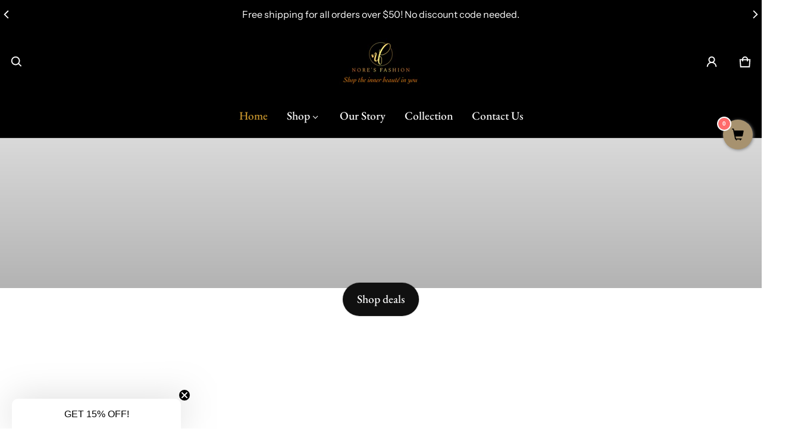

--- FILE ---
content_type: text/html; charset=utf-8
request_url: https://www.noresfashion.com/
body_size: 61645
content:
<!DOCTYPE html>
<html class="no-js" lang="en" >
  <head>
    <meta charset="utf-8">
    <meta http-equiv="X-UA-Compatible" content="IE=edge">
    <meta name="viewport" content="width=device-width,initial-scale=1">
    <meta name="theme-color" content="">
    <link rel="canonical" href="https://www.noresfashion.com/">
    <link rel="preconnect" href="https://cdn.shopify.com" crossorigin><link rel="preconnect" href="https://fonts.shopifycdn.com" crossorigin><title>
      Nore&#39;s Fashion
</title>

    
      <meta name="description" content="An online clothing boutique serving teens, adults, and plus-size women.">
    

    <meta property="og:site_name" content="Nore&#39;s Fashion">
  <meta property="og:url" content="https://www.noresfashion.com/">
  <meta property="og:title" content="Nore&#39;s Fashion">
  <meta property="og:type" content="website">
  <meta property="og:description" content="An online clothing boutique serving teens, adults, and plus-size women."><meta name="twitter:card" content="summary_large_image">
  <meta name="twitter:title" content="Nore&#39;s Fashion">
  <meta name="twitter:description" content="An online clothing boutique serving teens, adults, and plus-size women.">
    <link rel="preload" as="font" href="//www.noresfashion.com/cdn/fonts/instrument_sans/instrumentsans_n4.db86542ae5e1596dbdb28c279ae6c2086c4c5bfa.woff2" type="font/woff2" crossorigin><link rel="preload" as="font" href="//www.noresfashion.com/cdn/fonts/instrument_sans/instrumentsans_n7.e4ad9032e203f9a0977786c356573ced65a7419a.woff2" type="font/woff2" crossorigin><link rel="preload" as="font" href="//www.noresfashion.com/cdn/fonts/ebgaramond/ebgaramond_n5.3e25a5488beb55ca397c46b6a35ec00e32bd7588.woff2" type="font/woff2" crossorigin><link rel="preload" as="font" href="//www.noresfashion.com/cdn/fonts/ebgaramond/ebgaramond_n7.d08d282a03b4a9cde493a0a5c170eb41fd0a48a6.woff2" type="font/woff2" crossorigin><style>@font-face {
  font-family: "Instrument Sans";
  font-weight: 400;
  font-style: normal;
  font-display: swap;
  src: url("//www.noresfashion.com/cdn/fonts/instrument_sans/instrumentsans_n4.db86542ae5e1596dbdb28c279ae6c2086c4c5bfa.woff2") format("woff2"),
       url("//www.noresfashion.com/cdn/fonts/instrument_sans/instrumentsans_n4.510f1b081e58d08c30978f465518799851ef6d8b.woff") format("woff");
}
@font-face {
  font-family: "EB Garamond";
  font-weight: 500;
  font-style: normal;
  font-display: swap;
  src: url("//www.noresfashion.com/cdn/fonts/ebgaramond/ebgaramond_n5.3e25a5488beb55ca397c46b6a35ec00e32bd7588.woff2") format("woff2"),
       url("//www.noresfashion.com/cdn/fonts/ebgaramond/ebgaramond_n5.abced48e0ce998fe3fda80b5d5329505f19714c6.woff") format("woff");
}
@font-face {
  font-family: "Instrument Sans";
  font-weight: 700;
  font-style: normal;
  font-display: swap;
  src: url("//www.noresfashion.com/cdn/fonts/instrument_sans/instrumentsans_n7.e4ad9032e203f9a0977786c356573ced65a7419a.woff2") format("woff2"),
       url("//www.noresfashion.com/cdn/fonts/instrument_sans/instrumentsans_n7.b9e40f166fb7639074ba34738101a9d2990bb41a.woff") format("woff");
}
@font-face {
  font-family: "Instrument Sans";
  font-weight: 400;
  font-style: italic;
  font-display: swap;
  src: url("//www.noresfashion.com/cdn/fonts/instrument_sans/instrumentsans_i4.028d3c3cd8d085648c808ceb20cd2fd1eb3560e5.woff2") format("woff2"),
       url("//www.noresfashion.com/cdn/fonts/instrument_sans/instrumentsans_i4.7e90d82df8dee29a99237cd19cc529d2206706a2.woff") format("woff");
}
@font-face {
  font-family: "Instrument Sans";
  font-weight: 700;
  font-style: italic;
  font-display: swap;
  src: url("//www.noresfashion.com/cdn/fonts/instrument_sans/instrumentsans_i7.d6063bb5d8f9cbf96eace9e8801697c54f363c6a.woff2") format("woff2"),
       url("//www.noresfashion.com/cdn/fonts/instrument_sans/instrumentsans_i7.ce33afe63f8198a3ac4261b826b560103542cd36.woff") format("woff");
}
@font-face {
  font-family: "EB Garamond";
  font-weight: 700;
  font-style: normal;
  font-display: swap;
  src: url("//www.noresfashion.com/cdn/fonts/ebgaramond/ebgaramond_n7.d08d282a03b4a9cde493a0a5c170eb41fd0a48a6.woff2") format("woff2"),
       url("//www.noresfashion.com/cdn/fonts/ebgaramond/ebgaramond_n7.7c8306185882f01a9ed6edf77ce46bbf9dd53b41.woff") format("woff");
}
:root {
	--font-body-family: "Instrument Sans", sans-serif;
	--font-body-style: normal;
	--font-body-weight: 400;
	--font-body-size: 1.6rem;
	--font-heading-family: "EB Garamond", serif;
	--font-heading-style: normal;
	--font-heading-weight: 500;
	--font-heading-size: 1.05;
	--gutter: calc(var(--spacing) * 2);
	--gutter-container: calc(var(--spacing) * 2.5);
	--overlay: 0.25;
	--type-scale: 1.125;
  --heading-1: calc(var(--heading-2) * var(--font-heading-size) * var(--type-scale));
  --heading-2: calc(var(--heading-3) * var(--font-heading-size) * var(--type-scale));
  --heading-3: calc(var(--heading-4) * var(--font-heading-size) * var(--type-scale));
  --heading-4: calc(var(--heading-5) * var(--font-heading-size) * var(--type-scale));
  --heading-5: calc(var(--font-body-size) * var(--font-heading-size) * var(--type-scale));
  --heading-6: calc(var(--font-body-size) * var(--font-heading-size) * var(--type-scale-sm, 1.067));
  --form-field-lg: 44px;
  --form-field-sm: 36px;
  --timing-function-on: cubic-bezier(.5,0,.1,1);
  --timing-function-off: cubic-bezier(.9,0,.5,1);

	--font-button-family: var(--font-heading-family);
	--font-button-style: var(--font-heading-style);
	--font-button-weight: var(--font-heading-weight);
	

	--font-button-size: calc(var(--font-body-size) * 1.2);
	

	--font-subheading-family: var(--font-heading-family);
	--font-subheading-style: var(--font-heading-style);
	--font-subheading-weight: var(--font-heading-weight);
	

	--font-menu-item-family: var(--font-heading-family);
	--font-menu-item-style: var(--font-heading-style);
	--font-menu-item-weight: var(--font-heading-weight);
	

	--font-menu-item-size: calc(var(--font-body-size) * 1.2);
	
	--spacing-scale-sm: 6px;
	--spacing-scale-md: 7px;
	--spacing-scale-lg: 8px;
	--spacing: var(--spacing-scale-md);
  	--color-sale-badge-text: #ffffff;
  	--color-sale-badge-bg: #260c09;
  	--color-sold-out-badge-text: #ff0000;
    --color-sold-out-badge-background: #FFA800;
	--color-new-badge-background: #3070C1;
	--color-new-badge-text: #FFFFFF;
	--color-custom-badge-background: #090C26;
	--color-custom-badge-text: #FFFFFF;
    --color-success: #10873f;
    --color-danger: #da3d08;
    --color-warning: #e38c09;
	--button-radius: 50px;
}

	:root,
	  .color-scheme-1 {
		--color-page-bg: #ffffff;
		--color-page-bg-rgb: 255, 255, 255;
		--color-normal-text: #101010;

		--gradient-background: #ffffff;
		

		--color-normal-text-rgb: 16, 16, 16;
		--color-btn-bg-rgb: 16, 16, 16;

		--primary_button_background: #101010;
		--primary_button_background_gradient: #101010;
		

		--color-btn-label: #ffffff;
		--color-btn-secondary-bg-rgb: 255, 255, 255;

		--secondary_button_background: #ffffff;
		--secondary_button_background_gradient: #ffffff;
		

		--color-light-text: rgba(var(--color-normal-text-rgb), .6);
		--color-disabled-text: rgba(var(--color-normal-text-rgb), .3);
		--color-btn-secondary-label: #101010;

		--color-badge-text: #ffffff;
		--color-badge-background: #101010;

		--color-main-accent-text: #ffffff;
		--color-main-accent-bg: #101010;

		--color-extra-accent-text: #101010;
		--color-extra-accent-bg: #ffffff;

		--color-bg-line: rgba(var(--color-normal-text-rgb), .04);
		--color-divider: rgba(var(--color-normal-text-rgb), .12);
		--color-border: var(--color-divider);
	}

	
	  .color-scheme-2 {
		--color-page-bg: #000000;
		--color-page-bg-rgb: 0, 0, 0;
		--color-normal-text: #ffffff;

		--gradient-background: #000000;
		

		--color-normal-text-rgb: 255, 255, 255;
		--color-btn-bg-rgb: 204, 152, 46;

		--primary_button_background: #cc982e;
		--primary_button_background_gradient: #cc982e;
		

		--color-btn-label: #1c1c1c;
		--color-btn-secondary-bg-rgb: 0, 0, 0;

		--secondary_button_background: #000000;
		--secondary_button_background_gradient: #000000;
		

		--color-light-text: rgba(var(--color-normal-text-rgb), .6);
		--color-disabled-text: rgba(var(--color-normal-text-rgb), .3);
		--color-btn-secondary-label: #cc982e;

		--color-badge-text: #ffffff;
		--color-badge-background: #101010;

		--color-main-accent-text: #ffffff;
		--color-main-accent-bg: #1c1c1c;

		--color-extra-accent-text: #1c1c1c;
		--color-extra-accent-bg: #ffffff;

		--color-bg-line: rgba(var(--color-normal-text-rgb), .04);
		--color-divider: rgba(var(--color-normal-text-rgb), .12);
		--color-border: var(--color-divider);
	}

	
	  .color-scheme-3 {
		--color-page-bg: #fafafa;
		--color-page-bg-rgb: 250, 250, 250;
		--color-normal-text: #101010;

		--gradient-background: #fafafa;
		

		--color-normal-text-rgb: 16, 16, 16;
		--color-btn-bg-rgb: 16, 16, 16;

		--primary_button_background: #101010;
		--primary_button_background_gradient: #101010;
		

		--color-btn-label: #cc982e;
		--color-btn-secondary-bg-rgb: 204, 152, 46;

		--secondary_button_background: #cc982e;
		--secondary_button_background_gradient: #cc982e;
		

		--color-light-text: rgba(var(--color-normal-text-rgb), .6);
		--color-disabled-text: rgba(var(--color-normal-text-rgb), .3);
		--color-btn-secondary-label: #101010;

		--color-badge-text: #ffffff;
		--color-badge-background: #101010;

		--color-main-accent-text: #ffffff;
		--color-main-accent-bg: #101010;

		--color-extra-accent-text: #101010;
		--color-extra-accent-bg: #ffffff;

		--color-bg-line: rgba(var(--color-normal-text-rgb), .04);
		--color-divider: rgba(var(--color-normal-text-rgb), .12);
		--color-border: var(--color-divider);
	}

	
	  .color-scheme-4 {
		--color-page-bg: #fafafa;
		--color-page-bg-rgb: 250, 250, 250;
		--color-normal-text: #101010;

		--gradient-background: #fafafa;
		

		--color-normal-text-rgb: 16, 16, 16;
		--color-btn-bg-rgb: 0, 0, 0;

		--primary_button_background: #000000;
		--primary_button_background_gradient: #000000;
		

		--color-btn-label: #cc982e;
		--color-btn-secondary-bg-rgb: 204, 152, 46;

		--secondary_button_background: #cc982e;
		--secondary_button_background_gradient: #cc982e;
		

		--color-light-text: rgba(var(--color-normal-text-rgb), .6);
		--color-disabled-text: rgba(var(--color-normal-text-rgb), .3);
		--color-btn-secondary-label: #101010;

		--color-badge-text: #ffffff;
		--color-badge-background: #cc982e;

		--color-main-accent-text: #ffffff;
		--color-main-accent-bg: #101010;

		--color-extra-accent-text: #101010;
		--color-extra-accent-bg: #ffffff;

		--color-bg-line: rgba(var(--color-normal-text-rgb), .04);
		--color-divider: rgba(var(--color-normal-text-rgb), .12);
		--color-border: var(--color-divider);
	}

	
	  .color-scheme-802b8a50-550e-43c1-b8d3-4b26ff408ea9 {
		--color-page-bg: #ffffff;
		--color-page-bg-rgb: 255, 255, 255;
		--color-normal-text: #101010;

		--gradient-background: #ffffff;
		

		--color-normal-text-rgb: 16, 16, 16;
		--color-btn-bg-rgb: 255, 255, 255;

		--primary_button_background: #ffffff;
		--primary_button_background_gradient: #ffffff;
		

		--color-btn-label: #ffffff;
		--color-btn-secondary-bg-rgb: 255, 255, 255;

		--secondary_button_background: #ffffff;
		--secondary_button_background_gradient: #ffffff;
		

		--color-light-text: rgba(var(--color-normal-text-rgb), .6);
		--color-disabled-text: rgba(var(--color-normal-text-rgb), .3);
		--color-btn-secondary-label: #ffffff;

		--color-badge-text: #ffffff;
		--color-badge-background: #ffffff;

		--color-main-accent-text: #ffffff;
		--color-main-accent-bg: #101010;

		--color-extra-accent-text: #101010;
		--color-extra-accent-bg: #ffffff;

		--color-bg-line: rgba(var(--color-normal-text-rgb), .04);
		--color-divider: rgba(var(--color-normal-text-rgb), .12);
		--color-border: var(--color-divider);
	}

body, .color-scheme-1, .color-scheme-2, .color-scheme-3, .color-scheme-4, .color-scheme-802b8a50-550e-43c1-b8d3-4b26ff408ea9 {
	color: rgb(var(--color-normal-text-rgb));
	background: var(--gradient-background);
}
.background {
	background: var(--gradient-background);
}
@media (min-width: 459px) {
	:root {
		--type-scale: 1.2;
		--type-scale-sm: 1.125;
	}
}
@media (min-width: 769px) {
	:root {
		--form-field-lg: 56px;
		--form-field-sm: 44px;
		--spacing-scale-sm: 9px;
		--spacing-scale-md: 10.5px;
		--spacing-scale-lg: 12px;
	}
}
@media (min-width: 1025px) {
	:root {
		--spacing-scale-sm: 12px;
		--spacing-scale-md: 14px;
		--spacing-scale-lg: 16px;
	  --gutter-container: calc(var(--spacing) * 4);
	}
}
@media (min-width: 1681px) {
	:root {
		--type-scale: 1.25;
		--type-scale-sm: 1.2;
		--spacing-scale-sm: 15px;
		--spacing-scale-md: 17.5px;
		--spacing-scale-lg: 20px;
	}
}</style>

    <script>window.performance && window.performance.mark && window.performance.mark('shopify.content_for_header.start');</script><meta id="shopify-digital-wallet" name="shopify-digital-wallet" content="/53663629497/digital_wallets/dialog">
<meta name="shopify-checkout-api-token" content="e5b6c2ff3fbe778d05ee9ada00e755b2">
<meta id="in-context-paypal-metadata" data-shop-id="53663629497" data-venmo-supported="false" data-environment="production" data-locale="en_US" data-paypal-v4="true" data-currency="USD">
<script async="async" src="/checkouts/internal/preloads.js?locale=en-US"></script>
<link rel="preconnect" href="https://shop.app" crossorigin="anonymous">
<script async="async" src="https://shop.app/checkouts/internal/preloads.js?locale=en-US&shop_id=53663629497" crossorigin="anonymous"></script>
<script id="apple-pay-shop-capabilities" type="application/json">{"shopId":53663629497,"countryCode":"US","currencyCode":"USD","merchantCapabilities":["supports3DS"],"merchantId":"gid:\/\/shopify\/Shop\/53663629497","merchantName":"Nore's Fashion","requiredBillingContactFields":["postalAddress","email","phone"],"requiredShippingContactFields":["postalAddress","email","phone"],"shippingType":"shipping","supportedNetworks":["visa","masterCard","amex","discover","elo","jcb"],"total":{"type":"pending","label":"Nore's Fashion","amount":"1.00"},"shopifyPaymentsEnabled":true,"supportsSubscriptions":true}</script>
<script id="shopify-features" type="application/json">{"accessToken":"e5b6c2ff3fbe778d05ee9ada00e755b2","betas":["rich-media-storefront-analytics"],"domain":"www.noresfashion.com","predictiveSearch":true,"shopId":53663629497,"locale":"en"}</script>
<script>var Shopify = Shopify || {};
Shopify.shop = "nores-fashion.myshopify.com";
Shopify.locale = "en";
Shopify.currency = {"active":"USD","rate":"1.0"};
Shopify.country = "US";
Shopify.theme = {"name":"Copy of Blum","id":156760080596,"schema_name":"Blum","schema_version":"3.5.0","theme_store_id":1839,"role":"main"};
Shopify.theme.handle = "null";
Shopify.theme.style = {"id":null,"handle":null};
Shopify.cdnHost = "www.noresfashion.com/cdn";
Shopify.routes = Shopify.routes || {};
Shopify.routes.root = "/";</script>
<script type="module">!function(o){(o.Shopify=o.Shopify||{}).modules=!0}(window);</script>
<script>!function(o){function n(){var o=[];function n(){o.push(Array.prototype.slice.apply(arguments))}return n.q=o,n}var t=o.Shopify=o.Shopify||{};t.loadFeatures=n(),t.autoloadFeatures=n()}(window);</script>
<script>
  window.ShopifyPay = window.ShopifyPay || {};
  window.ShopifyPay.apiHost = "shop.app\/pay";
  window.ShopifyPay.redirectState = null;
</script>
<script id="shop-js-analytics" type="application/json">{"pageType":"index"}</script>
<script defer="defer" async type="module" src="//www.noresfashion.com/cdn/shopifycloud/shop-js/modules/v2/client.init-shop-cart-sync_C5BV16lS.en.esm.js"></script>
<script defer="defer" async type="module" src="//www.noresfashion.com/cdn/shopifycloud/shop-js/modules/v2/chunk.common_CygWptCX.esm.js"></script>
<script type="module">
  await import("//www.noresfashion.com/cdn/shopifycloud/shop-js/modules/v2/client.init-shop-cart-sync_C5BV16lS.en.esm.js");
await import("//www.noresfashion.com/cdn/shopifycloud/shop-js/modules/v2/chunk.common_CygWptCX.esm.js");

  window.Shopify.SignInWithShop?.initShopCartSync?.({"fedCMEnabled":true,"windoidEnabled":true});

</script>
<script>
  window.Shopify = window.Shopify || {};
  if (!window.Shopify.featureAssets) window.Shopify.featureAssets = {};
  window.Shopify.featureAssets['shop-js'] = {"shop-cart-sync":["modules/v2/client.shop-cart-sync_ZFArdW7E.en.esm.js","modules/v2/chunk.common_CygWptCX.esm.js"],"init-fed-cm":["modules/v2/client.init-fed-cm_CmiC4vf6.en.esm.js","modules/v2/chunk.common_CygWptCX.esm.js"],"shop-button":["modules/v2/client.shop-button_tlx5R9nI.en.esm.js","modules/v2/chunk.common_CygWptCX.esm.js"],"shop-cash-offers":["modules/v2/client.shop-cash-offers_DOA2yAJr.en.esm.js","modules/v2/chunk.common_CygWptCX.esm.js","modules/v2/chunk.modal_D71HUcav.esm.js"],"init-windoid":["modules/v2/client.init-windoid_sURxWdc1.en.esm.js","modules/v2/chunk.common_CygWptCX.esm.js"],"shop-toast-manager":["modules/v2/client.shop-toast-manager_ClPi3nE9.en.esm.js","modules/v2/chunk.common_CygWptCX.esm.js"],"init-shop-email-lookup-coordinator":["modules/v2/client.init-shop-email-lookup-coordinator_B8hsDcYM.en.esm.js","modules/v2/chunk.common_CygWptCX.esm.js"],"init-shop-cart-sync":["modules/v2/client.init-shop-cart-sync_C5BV16lS.en.esm.js","modules/v2/chunk.common_CygWptCX.esm.js"],"avatar":["modules/v2/client.avatar_BTnouDA3.en.esm.js"],"pay-button":["modules/v2/client.pay-button_FdsNuTd3.en.esm.js","modules/v2/chunk.common_CygWptCX.esm.js"],"init-customer-accounts":["modules/v2/client.init-customer-accounts_DxDtT_ad.en.esm.js","modules/v2/client.shop-login-button_C5VAVYt1.en.esm.js","modules/v2/chunk.common_CygWptCX.esm.js","modules/v2/chunk.modal_D71HUcav.esm.js"],"init-shop-for-new-customer-accounts":["modules/v2/client.init-shop-for-new-customer-accounts_ChsxoAhi.en.esm.js","modules/v2/client.shop-login-button_C5VAVYt1.en.esm.js","modules/v2/chunk.common_CygWptCX.esm.js","modules/v2/chunk.modal_D71HUcav.esm.js"],"shop-login-button":["modules/v2/client.shop-login-button_C5VAVYt1.en.esm.js","modules/v2/chunk.common_CygWptCX.esm.js","modules/v2/chunk.modal_D71HUcav.esm.js"],"init-customer-accounts-sign-up":["modules/v2/client.init-customer-accounts-sign-up_CPSyQ0Tj.en.esm.js","modules/v2/client.shop-login-button_C5VAVYt1.en.esm.js","modules/v2/chunk.common_CygWptCX.esm.js","modules/v2/chunk.modal_D71HUcav.esm.js"],"shop-follow-button":["modules/v2/client.shop-follow-button_Cva4Ekp9.en.esm.js","modules/v2/chunk.common_CygWptCX.esm.js","modules/v2/chunk.modal_D71HUcav.esm.js"],"checkout-modal":["modules/v2/client.checkout-modal_BPM8l0SH.en.esm.js","modules/v2/chunk.common_CygWptCX.esm.js","modules/v2/chunk.modal_D71HUcav.esm.js"],"lead-capture":["modules/v2/client.lead-capture_Bi8yE_yS.en.esm.js","modules/v2/chunk.common_CygWptCX.esm.js","modules/v2/chunk.modal_D71HUcav.esm.js"],"shop-login":["modules/v2/client.shop-login_D6lNrXab.en.esm.js","modules/v2/chunk.common_CygWptCX.esm.js","modules/v2/chunk.modal_D71HUcav.esm.js"],"payment-terms":["modules/v2/client.payment-terms_CZxnsJam.en.esm.js","modules/v2/chunk.common_CygWptCX.esm.js","modules/v2/chunk.modal_D71HUcav.esm.js"]};
</script>
<script>(function() {
  var isLoaded = false;
  function asyncLoad() {
    if (isLoaded) return;
    isLoaded = true;
    var urls = ["\/\/satcb.azureedge.net\/Scripts\/satcb.min.js?shop=nores-fashion.myshopify.com","https:\/\/app.kiwisizing.com\/web\/js\/dist\/kiwiSizing\/plugin\/SizingPlugin.prod.js?v=330\u0026shop=nores-fashion.myshopify.com","https:\/\/www.noresfashion.com\/apps\/giraffly-trust\/trust-worker-61278ca7789ca48c64b56d0190cd6a4530106474.js?v=20220706020104\u0026shop=nores-fashion.myshopify.com","https:\/\/static.klaviyo.com\/onsite\/js\/klaviyo.js?company_id=VKByxS\u0026shop=nores-fashion.myshopify.com","https:\/\/d18eg7dreypte5.cloudfront.net\/browse-abandonment\/smsbump_timer.js?shop=nores-fashion.myshopify.com"];
    for (var i = 0; i < urls.length; i++) {
      var s = document.createElement('script');
      s.type = 'text/javascript';
      s.async = true;
      s.src = urls[i];
      var x = document.getElementsByTagName('script')[0];
      x.parentNode.insertBefore(s, x);
    }
  };
  if(window.attachEvent) {
    window.attachEvent('onload', asyncLoad);
  } else {
    window.addEventListener('load', asyncLoad, false);
  }
})();</script>
<script id="__st">var __st={"a":53663629497,"offset":-18000,"reqid":"aaa2d854-73e4-409c-9ed8-4716547372b3-1768742578","pageurl":"www.noresfashion.com\/","u":"bd1c86ebf7fd","p":"home"};</script>
<script>window.ShopifyPaypalV4VisibilityTracking = true;</script>
<script id="captcha-bootstrap">!function(){'use strict';const t='contact',e='account',n='new_comment',o=[[t,t],['blogs',n],['comments',n],[t,'customer']],c=[[e,'customer_login'],[e,'guest_login'],[e,'recover_customer_password'],[e,'create_customer']],r=t=>t.map((([t,e])=>`form[action*='/${t}']:not([data-nocaptcha='true']) input[name='form_type'][value='${e}']`)).join(','),a=t=>()=>t?[...document.querySelectorAll(t)].map((t=>t.form)):[];function s(){const t=[...o],e=r(t);return a(e)}const i='password',u='form_key',d=['recaptcha-v3-token','g-recaptcha-response','h-captcha-response',i],f=()=>{try{return window.sessionStorage}catch{return}},m='__shopify_v',_=t=>t.elements[u];function p(t,e,n=!1){try{const o=window.sessionStorage,c=JSON.parse(o.getItem(e)),{data:r}=function(t){const{data:e,action:n}=t;return t[m]||n?{data:e,action:n}:{data:t,action:n}}(c);for(const[e,n]of Object.entries(r))t.elements[e]&&(t.elements[e].value=n);n&&o.removeItem(e)}catch(o){console.error('form repopulation failed',{error:o})}}const l='form_type',E='cptcha';function T(t){t.dataset[E]=!0}const w=window,h=w.document,L='Shopify',v='ce_forms',y='captcha';let A=!1;((t,e)=>{const n=(g='f06e6c50-85a8-45c8-87d0-21a2b65856fe',I='https://cdn.shopify.com/shopifycloud/storefront-forms-hcaptcha/ce_storefront_forms_captcha_hcaptcha.v1.5.2.iife.js',D={infoText:'Protected by hCaptcha',privacyText:'Privacy',termsText:'Terms'},(t,e,n)=>{const o=w[L][v],c=o.bindForm;if(c)return c(t,g,e,D).then(n);var r;o.q.push([[t,g,e,D],n]),r=I,A||(h.body.append(Object.assign(h.createElement('script'),{id:'captcha-provider',async:!0,src:r})),A=!0)});var g,I,D;w[L]=w[L]||{},w[L][v]=w[L][v]||{},w[L][v].q=[],w[L][y]=w[L][y]||{},w[L][y].protect=function(t,e){n(t,void 0,e),T(t)},Object.freeze(w[L][y]),function(t,e,n,w,h,L){const[v,y,A,g]=function(t,e,n){const i=e?o:[],u=t?c:[],d=[...i,...u],f=r(d),m=r(i),_=r(d.filter((([t,e])=>n.includes(e))));return[a(f),a(m),a(_),s()]}(w,h,L),I=t=>{const e=t.target;return e instanceof HTMLFormElement?e:e&&e.form},D=t=>v().includes(t);t.addEventListener('submit',(t=>{const e=I(t);if(!e)return;const n=D(e)&&!e.dataset.hcaptchaBound&&!e.dataset.recaptchaBound,o=_(e),c=g().includes(e)&&(!o||!o.value);(n||c)&&t.preventDefault(),c&&!n&&(function(t){try{if(!f())return;!function(t){const e=f();if(!e)return;const n=_(t);if(!n)return;const o=n.value;o&&e.removeItem(o)}(t);const e=Array.from(Array(32),(()=>Math.random().toString(36)[2])).join('');!function(t,e){_(t)||t.append(Object.assign(document.createElement('input'),{type:'hidden',name:u})),t.elements[u].value=e}(t,e),function(t,e){const n=f();if(!n)return;const o=[...t.querySelectorAll(`input[type='${i}']`)].map((({name:t})=>t)),c=[...d,...o],r={};for(const[a,s]of new FormData(t).entries())c.includes(a)||(r[a]=s);n.setItem(e,JSON.stringify({[m]:1,action:t.action,data:r}))}(t,e)}catch(e){console.error('failed to persist form',e)}}(e),e.submit())}));const S=(t,e)=>{t&&!t.dataset[E]&&(n(t,e.some((e=>e===t))),T(t))};for(const o of['focusin','change'])t.addEventListener(o,(t=>{const e=I(t);D(e)&&S(e,y())}));const B=e.get('form_key'),M=e.get(l),P=B&&M;t.addEventListener('DOMContentLoaded',(()=>{const t=y();if(P)for(const e of t)e.elements[l].value===M&&p(e,B);[...new Set([...A(),...v().filter((t=>'true'===t.dataset.shopifyCaptcha))])].forEach((e=>S(e,t)))}))}(h,new URLSearchParams(w.location.search),n,t,e,['guest_login'])})(!0,!0)}();</script>
<script integrity="sha256-4kQ18oKyAcykRKYeNunJcIwy7WH5gtpwJnB7kiuLZ1E=" data-source-attribution="shopify.loadfeatures" defer="defer" src="//www.noresfashion.com/cdn/shopifycloud/storefront/assets/storefront/load_feature-a0a9edcb.js" crossorigin="anonymous"></script>
<script crossorigin="anonymous" defer="defer" src="//www.noresfashion.com/cdn/shopifycloud/storefront/assets/shopify_pay/storefront-65b4c6d7.js?v=20250812"></script>
<script data-source-attribution="shopify.dynamic_checkout.dynamic.init">var Shopify=Shopify||{};Shopify.PaymentButton=Shopify.PaymentButton||{isStorefrontPortableWallets:!0,init:function(){window.Shopify.PaymentButton.init=function(){};var t=document.createElement("script");t.src="https://www.noresfashion.com/cdn/shopifycloud/portable-wallets/latest/portable-wallets.en.js",t.type="module",document.head.appendChild(t)}};
</script>
<script data-source-attribution="shopify.dynamic_checkout.buyer_consent">
  function portableWalletsHideBuyerConsent(e){var t=document.getElementById("shopify-buyer-consent"),n=document.getElementById("shopify-subscription-policy-button");t&&n&&(t.classList.add("hidden"),t.setAttribute("aria-hidden","true"),n.removeEventListener("click",e))}function portableWalletsShowBuyerConsent(e){var t=document.getElementById("shopify-buyer-consent"),n=document.getElementById("shopify-subscription-policy-button");t&&n&&(t.classList.remove("hidden"),t.removeAttribute("aria-hidden"),n.addEventListener("click",e))}window.Shopify?.PaymentButton&&(window.Shopify.PaymentButton.hideBuyerConsent=portableWalletsHideBuyerConsent,window.Shopify.PaymentButton.showBuyerConsent=portableWalletsShowBuyerConsent);
</script>
<script data-source-attribution="shopify.dynamic_checkout.cart.bootstrap">document.addEventListener("DOMContentLoaded",(function(){function t(){return document.querySelector("shopify-accelerated-checkout-cart, shopify-accelerated-checkout")}if(t())Shopify.PaymentButton.init();else{new MutationObserver((function(e,n){t()&&(Shopify.PaymentButton.init(),n.disconnect())})).observe(document.body,{childList:!0,subtree:!0})}}));
</script>
<link id="shopify-accelerated-checkout-styles" rel="stylesheet" media="screen" href="https://www.noresfashion.com/cdn/shopifycloud/portable-wallets/latest/accelerated-checkout-backwards-compat.css" crossorigin="anonymous">
<style id="shopify-accelerated-checkout-cart">
        #shopify-buyer-consent {
  margin-top: 1em;
  display: inline-block;
  width: 100%;
}

#shopify-buyer-consent.hidden {
  display: none;
}

#shopify-subscription-policy-button {
  background: none;
  border: none;
  padding: 0;
  text-decoration: underline;
  font-size: inherit;
  cursor: pointer;
}

#shopify-subscription-policy-button::before {
  box-shadow: none;
}

      </style>

<script>window.performance && window.performance.mark && window.performance.mark('shopify.content_for_header.end');</script>
    <style>
     img{max-width:100%;height:auto;vertical-align:middle}ol,ul{margin:0;padding:0}ol ol,ol ul,ul ol,ul ul{padding-inline-start:16px}.ls-none{list-style:none}iframe{border:0}table{border-collapse:collapse;text-align:start;width:100%}thead th{border-block-end:1px solid var(--color-divider)}td,th{padding-block:16px;padding-inline:12px}table tr{border-block-end:1px solid var(--color-bg-line)}table tr:hover{background-color:var(--color-hover-item)}table::-webkit-scrollbar{display:none}*{box-sizing:border-box;word-break:break-word}html{font-size:62.5%}body{height:100%;margin:0;font-size:var(--font-body-size);line-height:calc(var(--font-body-size) * 1.5);font-family:var(--font-body-family);font-weight:var(--font-body-weight);font-style:var(--font-body-style);color:var(--color-normal-text);background:var(--color-page-bg);-webkit-text-size-adjust:100%;-webkit-tap-highlight-color:transparent;-webkit-font-smoothing:antialiased}.ctnr{padding-inline:calc(var(--spacing)*2.5);margin:0 auto;width:100%}.rw{display:flex;flex-wrap:wrap;margin:0 calc(-1 * var(--gutter)/ 2)}.clm{flex:1 0 auto;padding:0 calc(var(--gutter)/ 2);width:calc(var(--grid-ratio,100%/12) * var(--w-xs));max-width:calc(var(--grid-ratio,100%/12) * var(--w-xs))}.h1,.h2,.h3,.h4,.h5,.h6,.headline,h1,h2,h3,h4,h5,h6{font-family:var(--font-heading-family);font-style:var(--font-heading-style);font-weight:var(--font-heading-weight);line-height:1.25;margin-block:0 8px;margin-inline:0;word-break:break-word}.headline{font-size:calc(var(--heading-1) * var(--type-scale))}.h1,h1{font-size:var(--heading-1)}.h2,h2{font-size:var(--heading-2)}.h3,h3{font-size:var(--heading-3)}.h4,h4{font-size:var(--heading-4)}.h5,h5{font-size:var(--heading-5)}.h6,h6{font-size:var(--heading-6)}.subtext{font-size:calc(var(--font-body-size) * .85);line-height:calc(1.4rem * 1.5)}.fs-body{font-size:var(--font-body-size)}.ff-body{font-family:var(--font-body-family)}.m-auto{margin:auto}.m-zero{margin:0}.mt-4{margin-block-start:4px}.mt-6{margin-block-start:6px}.mt-8{margin-block-start:8px}.mt-12{margin-block-start:12px}.mt-16{margin-block-start:16px}.mt-24{margin-block-start:24px}.mt-32{margin-block-start:32px}.mt-36{margin-block-start:36px}.mt-48{margin-block-start:48px}.mt-1x{margin-block-start:var(--spacing)}.mb-0{margin-block-end:0px}.mb-0-important{margin-block-end:0px!important}.mb-4{margin-block-end:4px}.mb-6{margin-block-end:6px}.mb-8{margin-block-end:8px}.mb-12{margin-block-end:12px}.mb-16{margin-block-end:16px}.mb-20{margin-block-end:20px}.mb-24{margin-block-end:24px}.mb-32{margin-block-end:32px}.mb-36{margin-block-end:36px}.mb-48{margin-block-end:48px}.mb-56{margin-block-end:56px}.mb-64{margin-block-end:64px}.mb-4x{margin-block-end:calc(var(--spacing)*4)}.mr-4{margin-inline-end:4px}.mr-8{margin-inline-end:8px}.mr-12{margin-inline-end:12px}.mr-16{margin-inline-end:16px}.mr-20{margin-inline-end:20px}.mr-32{margin-inline-end:32px}.mr-40{margin-inline-end:40px}.mr-minus{margin-inline-end:calc(var(--gutter-container) * -1)}.ml-4{margin-inline-start:4px}.ml-8{margin-inline-start:8px}.ml-12{margin-inline-start:12px}.ml-16{margin-inline-start:16px}.ml-20{margin-inline-start:20px}.ml-minus{margin-inline-start:calc(var(--gutter-container) * -1)}.p-zero{padding:0}.p-zero-important{padding:0!important}.pt-0{padding-block-start:0}.pt-8{padding-block-start:8px}.pt-12{padding-block-start:12px}.pt-16{padding-block-start:16px}.pt-20{padding-block-start:20px}.pt-24{padding-block-start:24px}.pt-32{padding-block-start:32px}.pt-36{padding-block-start:36px}.pt-48{padding-block-start:48px}.pb-0{padding-block-end:0!important}.pb-4{padding-block-end:4px}.pb-8{padding-block-end:8px}.pb-12{padding-block-end:12px}.pb-16{padding-block-end:16px}.pb-20{padding-block-end:20px}.pb-24{padding-block-end:24px}.pb-32{padding-block-end:32px}.pb-40{padding-block-end:40px}.pb-48{padding-block-end:48px}.pb-50{padding-block-end:50px}.pb-80{padding-block-end:80px}.pb-84{padding-block-end:84px}.pr-0{padding-inline-end:0px}.pr-12{padding-inline-end:12px}.pr-16{padding-inline-end:16px}.pr-20{padding-inline-end:20px}.pr-24{padding-inline-end:24px}.pr-36{padding-inline-end:36px}.pl-0{padding-inline-start:0px}.pl-12{padding-inline-start:12px}.pl-16{padding-inline-start:16px}.pl-20{padding-inline-start:20px}.pl-24{padding-inline-start:24px}.pl-36{padding-inline-start:36px}.pl-48{padding-inline-start:48px}.pl-52{padding-inline-start:52px}.h-100{height:100%}.h-100v{height:100vh}.mah-100{max-height:100%}.mah-100v{max-height:100vh}.mah-fit-content{max-height:fit-content}.mih{min-height:var(--mih,100vh)}[style*="--h-xs"]{height:var(--h-xs)}[style*="--mh-xs"]{min-height:var(--mh-xs)}.w-100{width:100%}.w-100v{width:100vw}.w-auto{width:auto}.maw-100{max-width:100%}.miw-100{min-width:100%}.miw{min-width:var(--miw,100vw)}.ws-nowrap{white-space:nowrap}.wb-break-word{word-break:break-word}.tt-up{text-transform:uppercase}.tt-cap{text-transform:capitalize}.td-none{text-decoration:none}.td-underline{text-decoration:underline}.fw-700{font-weight:700}.ta-left{text-align:start}.ta-right{text-align:end}.ta-center{text-align:center}.ts-default{text-shadow:-.5px -.5px 0 rgb(var(--color-page-bg-rgb)),-.5px .5px 0 rgb(var(--color-page-bg-rgb)),.5px -.5px 0 rgb(var(--color-page-bg-rgb)),.5px .5px 0 rgb(var(--color-page-bg-rgb))}.f-default{filter:drop-shadow(.5px -.5px 0px #fff) drop-shadow(-.5px .5px 0px #fff) drop-shadow(.5px -.5px 0px #fff) drop-shadow(.5px .5px 0px #fff)}.bs-none{box-shadow:none!important}.bg-transparent{background:0 0!important}.d-rtl{direction:rtl}.d-ltr{direction:ltr}.d-none,.hidden,a.hide-no-link~span,a[href="#"].hide-no-link{display:none}a[href="#"].hide-no-link~span{display:block}.not-allowed{cursor:not-allowed}.disable-link{pointer-events:none}.d-none-important,.hide-empty:empty{display:none!important}.visible-xs{visibility:visible}.hidden-xs{visibility:hidden}.d-block{display:block}.d-inline-block{display:inline-block}.d-inline-flex{display:inline-flex}.d-flex{display:flex}.d-grid{display:grid}.d-flex-important{display:flex!important}.flex-1{flex:1}.fg-1{flex-grow:1}.fs-0{flex-shrink:0}.fw-wrap{flex-wrap:wrap}.fw-nowrap{flex-wrap:nowrap}.fd-row{flex-direction:row}.fd-row-reverse{flex-direction:row-reverse}.fd-column{flex-direction:column}.fd-column-reverse{flex-direction:column-reverse}.start-xs{justify-content:flex-start}.end-xs{justify-content:flex-end}.center-xs{justify-content:center}.between-xs{justify-content:space-between}.around-xs{justify-content:space-around}.top-xs{align-items:flex-start}.bottom-xs{align-items:flex-end}.middle-xs{align-items:center}.base-line{align-items:baseline}.flex-auto{flex:0 0 auto}.c-gap{column-gap:var(--gutter)}.gap-1{grid-gap:1px}.gap-4{grid-gap:4px}.gap-6{grid-gap:6px}.gap-8{grid-gap:8px}.gap-12{grid-gap:12px}.gap-16{grid-gap:16px}.gap-20{grid-gap:20px}.gap-24{grid-gap:24px}.gap-32{grid-gap:32px}.gap-36{grid-gap:36px}.c-gap-8{column-gap:8px}.c-gap-12{column-gap:12px}.r-gap-4{row-gap:4px}.r-gap-12{row-gap:12px}.r-gap-16{row-gap:16px}.r-gap-24{row-gap:24px}.r-gap-48{row-gap:48px}.r-gap-2x{row-gap:calc(var(--spacing) * 2)}.gap-equal{row-gap:var(--gutter)}.gap-unequal{row-gap:calc(var(--spacing) * 3)}[style*="--gc-xs"]{grid-column:var(--gc-xs)}[style*="--gr-xs"]{grid-row:var(--gr-xs)}[style*="--gtc-equal"]{grid-template-columns:repeat(var(--gtc-equal),1fr)}[style*="--gtr-equal"]{grid-template-rows:repeat(var(--gtr-equal),1fr)}.opacity-0{opacity:0}.opacity-1{opacity:1}.o-hidden{overflow:hidden}.o-visible{overflow:visible}.o-scroll{overflow:scroll}.o-auto{overflow:auto}.ox-auto{overflow-x:auto}.ox-hidden{overflow-x:hidden}.oy-scroll{overflow-y:scroll}.oy-auto{overflow-y:auto}.p-relative{position:relative}.p-absolute{position:absolute}.p-fixed{position:fixed}.p-sticky{position:sticky}.inset{inset-block-start:0;inset-inline-start:0;inset-block-end:0;inset-inline-end:0}.top-0{inset-block-start:0}.top-12{inset-block-start:12px}.left-0{inset-inline-start:0}.right-0{inset-inline-end:0}.right-12{inset-inline-end:12px}.bottom-0{inset-block-end:0}.bottom-12{inset-block-end:12px}.bottom-16{inset-block-end:16px}.middle-y{inset-block-start:50%;transform:translateY(-50%)}.middle-x{inset-inline-start:50%;transform:translateX(-50%)}.b-zero{border:none!important}.br-50p{border-radius:50%}.br-zero{border-radius:0}.bblr-0{border-bottom-left-radius:0}.zi-1{z-index:1}.zi-2{z-index:2}.zi-3{z-index:3}.zi-4{z-index:4}.zi-6{z-index:6}.zi-7{z-index:7}.zi-9{z-index:9}.c-pointer{cursor:pointer}.c-zoom-in{cursor:zoom-in}.pe-none{pointer-events:none}.visually-hidden,.visually-hidden-focusable:not(:focus):not(:focus-within){border:0!important;clip:rect(0 0 0 0)!important;-webkit-clip-path:inset(50%)!important;clip-path:inset(50%)!important;height:1px!important;margin:-1px!important;overflow:hidden!important;padding:0!important;position:absolute!important;width:1px!important;white-space:nowrap!important;transition:none}.op-top{object-position:top}.of-cover{object-fit:cover}.of-contain{object-fit:contain}.center-middle{inset-block-start:50%;left:50%;transform:translate(-50%,-50%)}.scrollable{scroll-behavior:smooth;-webkit-overflow-scrolling:touch;scroll-snap-stop:always}.scrollable-y{scroll-snap-type:y mandatory;overflow-y:auto}.scrollable-x{scroll-snap-type:x mandatory}.scrollable-stop-always{scroll-snap-stop:always}.scrollable-aln-start{scroll-snap-align:start}.scrl-bhvr-auto{scroll-behavior:auto}.disable-scrollbars{-ms-overflow-style:none;scrollbar-width:none}.disable-scrollbars::-webkit-scrollbar{background:0 0;width:0;height:0}.media,.media-wrapper{aspect-ratio:var(--ratio)}.media{transition:.3s var(--timing-function-on)}@media (min-width:459px){[style*="--w-sm"]{width:calc(var(--grid-ratio,100%/12) * var(--w-sm));max-width:calc(var(--grid-ratio,100%/12) * var(--w-sm))}[style*="--h-sm"]{height:var(--h-sm)}[style*="--mh-sm"]{min-height:var(--mh-sm)}[style*="--gc-sm"]{grid-column:var(--gc-sm)}[style*="--gr-sm"]{grid-row:var(--gr-sm)}.h-sm-100v{height:100vh}.w-sm-auto{width:auto}.d-block-sm{display:block}.d-none-sm{display:none}.d-flex-sm{display:flex}.fd-row-sm{flex-direction:row}.fd-row-reverse-sm{flex-direction:row-reverse}.fd-column-sm{flex-direction:column}.fd-column-reverse-sm{flex-direction:column-reverse}.visible-sm{visibility:visible}.hidden-sm{visibility:hidden}.start-sm{justify-content:flex-start}.end-sm{justify-content:flex-end}.center-sm{justify-content:center}.between-sm{justify-content:space-between}.top-sm{align-items:flex-start}.bottom-sm{align-items:flex-end}.middle-sm{align-items:center}.m-zero-sm{margin:0}.mt-sm-12{margin-block-start:12px}.mt-sm-40{margin-block-start:40px}.mt-sm-64{margin-block-start:64px}.mb-sm-12{margin-block-end:12px}.mb-sm-24{margin-block-end:24px}.mb-sm-36{margin-block-end:36px}.mb-sm-48{margin-block-end:48px}.gap-sm-24{grid-gap:24px}.r-gap-sm-24{row-gap:24px}.r-gap-sm-36{row-gap:36px}.r-gap-sm-64{row-gap:64px}}@media (min-width:769px){[style*="--w-md"]{width:calc(var(--grid-ratio,100%/12) * var(--w-md));max-width:calc(var(--grid-ratio,100%/12) * var(--w-md))}[style*="--h-md"]{height:var(--h-md)}[style*="--mh-md"]{min-height:var(--mh-md)}[style*="--gc-md"]{grid-column:var(--gc-md)}[style*="--gr-md"]{grid-row:var(--gr-md)}[style*="--gtc-equal-md"]{grid-template-columns:repeat(var(--gtc-equal-md),1fr)}.o-hidden-md{overflow:hidden}.w-md-auto{width:auto}.h-md-100{height:100%}.w-md-100v{width:100vw}.maw-md-100{max-width:100%}.d-block-md{display:block}.d-none-md{display:none}.d-flex-md{display:flex}.d-grid-md{display:grid}.fd-row-md{flex-direction:row}.fd-column-md{flex-direction:column}.visible-md{visibility:visible}.hidden-md{visibility:hidden}.start-md{justify-content:flex-start}.end-md{justify-content:flex-end}.center-md{justify-content:center}.between-md{justify-content:space-between}.top-md{align-items:flex-start}.bottom-md{align-items:flex-end}.middle-md{align-items:center}.fd-row-reverse-md{flex-direction:row-reverse}.p-relative-md{position:relative}.p-absolute-md{position:absolute}.ta-left-md{text-align:start}.ta-center-md{text-align:center}.ta-right-md{text-align:end}td,th{padding:24px 20px}.m-zero-md{margin:0}.mr-md-0{margin-inline-end:0}.ml-md-0{margin-inline-start:0}.ml-md-24{margin-inline-start:24px}.mt-md-0{margin-block-start:0}.mt-md-12{margin-block-start:12px}.mt-md-16{margin-block-start:16px}.mt-md-24{margin-block-start:24px}.mt-md-32{margin-block-start:32px}.mt-md-56{margin-block-start:56px}.mt-md-64{margin-block-start:64px}.mt-md-80{margin-block-start:80px}.mb-md-0{margin-block-end:0}.mb-md-8{margin-block-end:8px}.mb-md-12{margin-block-end:12px}.mb-md-16{margin-block-end:16px}.mb-md-24{margin-block-end:24px}.mb-md-32{margin-block-end:32px}.mb-md-36{margin-block-end:36px}.mb-md-40{margin-block-end:40px}.mb-md-48{margin-block-end:48px}.mb-md-56{margin-block-end:56px}.mb-md-60{margin-block-end:60px}.mb-md-80{margin-block-end:80px}.fw-nowrap-md{flex-wrap:nowrap}.p-zero-md{padding:0}.pt-md-0{padding-block-start:0}.pt-md-8{padding-block-start:8px}.pt-md-12{padding-block-start:12px}.pt-md-64{padding-block-start:64px}.pb-md-8{padding-block-end:8px}.pb-md-12{padding-block-end:12px}.pb-md-16{padding-block-end:16px}.pb-md-64{padding-block-end:64px}.pb-md-96{padding-block-end:96px}.pr-md-0{padding-inline-end:0}.pr-md-20{padding-inline-end:20px}.pr-md-24{padding-inline-end:24px}.pr-md-40{padding-inline-end:40px}.pr-md-48{padding-inline-end:48px}.pl-md-20{padding-inline-start:20px}.pl-md-24{padding-inline-start:24px}.pl-md-48{padding-inline-start:48px}.pl-md-96{padding-inline-start:96px}.c-gap-md{column-gap:var(--gutter)}.c-gap-md-1{column-gap:var(--gutter)}.c-gap-md-48{column-gap:48px}.gap-md-zero{grid-gap:0px}.gap-md-8{grid-gap:8px}.gap-md-16{grid-gap:16px}.gap-md-24{grid-gap:24px}.gap-md-40{grid-gap:40px}.gap-md-64{grid-gap:64px}.r-gap-md-4{row-gap:4px}.r-gap-md-24{row-gap:24px}.r-gap-md-36{row-gap:36px}.ox-md-auto{overflow-x:auto}.d-rtl-md{direction:rtl}.d-ltr-md{direction:ltr}}@media (min-width:1025px){.ctnr{padding-inline:calc(var(--spacing)*4);max-width:calc(var(--content-max-width) + var(--spacing)*8)}[style*="--w-lg"]{width:calc(var(--grid-ratio,100%/12) * var(--w-lg));max-width:calc(var(--grid-ratio,100%/12) * var(--w-lg))}[style*="--h-lg"]{height:var(--h-lg)}.maw-lg-100{min-width:100%}.p-relative-lg{position:relative}.d-flex-lg{display:flex}.d-block-lg{display:block}.d-none-lg{display:none}.visible-lg{visibility:visible}.hidden-lg{visibility:hidden}.start-lg{justify-content:flex-start}.end-lg{justify-content:flex-end}.center-lg{justify-content:center}.between-lg{justify-content:space-between}.top-lg{align-items:flex-start}.fd-column-lg{flex-direction:column}.bottom-lg{align-items:flex-end}.fd-row-lg{flex-direction:row}.middle-lg{align-items:center}.ta-left-lg{text-align:start}.pt-lg-12{padding-block-start:12px}.pb-lg-12{padding-block-end:12px}.pr-lg-24{padding-inline-end:24px}.pl-lg-24{padding-inline-start:24px}.mt-lg-0{margin-block-start:0}.mt-lg-8{margin-block-start:8px}.mt-lg-24{margin-block-start:24px}.mt-lg-32{margin-block-start:32px}.mt-lg-64{margin-block-start:64px}.mb-lg-0{margin-block-end:0}.mb-lg-32{margin-block-end:32px}.mb-lg-64{margin-block-end:64px}.r-gap-lg-4{row-gap:4px}.r-gap-lg-16{row-gap:16px}.r-gap-lg-24{row-gap:24px}.r-gap-lg-32{row-gap:32px}.c-gap-lg-48{column-gap:48px}}@media (min-width:1681px){[style*="--w-xl"]{width:calc(var(--grid-ratio,100%/12) * var(--w-xl));max-width:calc(var(--grid-ratio,100%/12) * var(--w-xl))}[style*="--h-xl"]{height:var(--h-xl)}.d-block-xl{display:block}.d-none-xl{display:none}.fd-row-xl{flex-direction:row}.visible-xl{visibility:visible}.hidden-xl{visibility:hidden}.start-xl{justify-content:flex-start}.end-xl{justify-content:flex-end}.center-xl{justify-content:center}.between-xl{justify-content:space-between}.top-xl{align-items:flex-start}.bottom-xl{align-items:flex-end}.middle-xl{align-items:center}.fd-row-xl{flex-direction:row}.mb-xl-96{margin-block-end:96px}.mt-xl-40{margin-block-start:40px}.mt-xl-96{margin-block-start:96px}}a{text-decoration:none;color:inherit;transition:color .3s ease}.rte a,.text-block a{text-decoration:underline;color:rgba(var(--color-btn-bg-rgb),.85)}p{word-break:break-word;margin:0 0 calc(var(--font-body-size)/ 1.5)}.color-accent-1{--color-normal-text:var(--color-main-accent-text);--color-page-bg:var(--color-main-accent-bg)}.color-accent-2{--color-normal-text:var(--color-extra-accent-text);--color-page-bg:var(--color-extra-accent-bg)}.color-inverse{--color-normal-text:rgb(var(--color-page-bg-rgb));--color-page-bg:rgb(var(--color-normal-text-rgb));--color-light-text:rgba(var(--color-page-bg-rgb), 0.6);--color-disabled-text:rgba(var(--color-page-bg-rgb), 0.32)}.color-inverse .rte,.color-inverse .text-block{--color-btn-bg-rgb:var(--color-btn-label)}.color-accent-1,.color-accent-2,.color-inverse{color:var(--color-normal-text);background-color:var(--color-page-bg)}.color-accent-bg-1{color:var(--color-main-accent-bg)}.color-accent-bg-2{color:var(--color-extra-accent-bg)}.color-light{color:rgba(var(--color-normal-text-rgb),.6)}.color-text-regular{color:var(--color-normal-text)}.color-text-inverse{color:var(--color-page-bg)}.color-danger{color:var(--color-danger)}.color-success{color:var(--color-success)}.btn{cursor:pointer;border:0;border-radius:var(--button-radius);padding:0 24px;font-size:var(--font-button-size);font-style:var(--font-button-style);font-family:var(--font-button-family);font-weight:var(--font-button-weight);transition:all .3s ease;display:inline-flex;justify-content:center;align-items:center;color:inherit;word-break:break-all}a[href="#"].btn{opacity:.5;pointer-events:none}.btn-primary{color:var(--color-btn-label);background:var(--primary_button_background_gradient)}.btn-secondary{color:var(--color-btn-secondary-label);background:var(--secondary_button_background_gradient);box-shadow:0 0 0 1px var(--color-border)}.btn-primary--animate{color:var(--color-btn-label);position:relative;overflow:hidden;box-shadow:0 0 0 1px var(--color-border);background:0 0}.btn-primary__content,.btn-secondary__content{position:relative;z-index:3;display:block}.btn-primary--animate::after{content:'';position:absolute;top:0;left:0;width:100%;height:100%;background:var(--color-btn-label);opacity:0;transition:opacity .3s cubic-bezier(.7, 0, .2, 1);z-index:1}.btn-primary--animate::before{content:'';position:absolute;top:0;left:0;width:100%;height:100%;background:var(--primary_button_background_gradient);transition:transform .3s cubic-bezier(.7, 0, .2, 1);transform-origin:100% 50%;z-index:2}.btn-primary--animate:hover{color:var(--primary_button_background)}.btn-primary--animate:hover::after,.btn-secondary--animate:hover::after{opacity:1}.btn-primary--animate:hover::before,.btn-secondary--animate:hover::before{transform:scale3d(0,1,1);transform-origin:0% 50%}.btn-primary--animate:hover .btn-primary__content,.btn-secondary--animate:hover .btn-secondary__content{animation:MoveUpInitial .2s forwards,MoveUpEnd .2s forwards .2s}.btn-primary--animate .icon-animate,.btn-primary--animate svg,.btn-secondary--animate .icon-animate,.btn-secondary--animate svg{position:relative;z-index:3;transition:all .3s cubic-bezier(.7, 0, .2, 1)}.btn-primary--animate .icon-animate{color:var(--color-btn-label)}.btn-primary--animate:hover .icon-animate,.btn-primary--animate:hover svg{color:var(--primary_button_background_gradient)}.btn-primary--animate[disabled]::before,.btn-secondary--animate[disabled]::before{display:none}.btn-primary--animate[disabled] .btn-primary__content,.btn-primary--animate[disabled]:hover .btn-primary__content,.btn-secondary--animate[disabled] .btn-secondary__content,.btn-secondary--animate[disabled]:hover .btn-secondary__content{color:var(--color-disabled-text);animation:none}.btn-secondary--animate .icon-animate{color:var(--color-btn-secondary-label)}.btn-secondary--animate:hover .icon-animate,.btn-secondary--animate:hover svg{color:var(--secondary_button_background_gradient)}.btn-secondary--animate{color:var(--color-btn-secondary-label);box-shadow:0 0 0 1px var(--color-border);position:relative;overflow:hidden;background:0 0}.btn-secondary--animate::after{content:'';position:absolute;top:0;left:0;width:100%;height:100%;background:var(--color-btn-secondary-label);opacity:0;transition:opacity .3s cubic-bezier(.7, 0, .2, 1);z-index:1}.btn-secondary--animate::before{content:'';position:absolute;top:0;left:0;width:100%;height:100%;background:var(--secondary_button_background_gradient);transition:transform .3s cubic-bezier(.7, 0, .2, 1);transform-origin:100% 50%;z-index:2}.btn-secondary--animate:hover{color:var(--secondary_button_background)}@keyframes MoveUpInitial{100%{transform:translate3d(0,-105%,0)}}@keyframes MoveUpEnd{0%{transform:translate3d(0,100%,0)}100%{transform:translate3d(0,0,0)}}.btn-link{background:0 0;padding:9px 0;color:rgba(var(--color-btn-bg-rgb),1);text-decoration:underline;text-underline-offset:4px;position:relative}.btn-link.btn-small{padding:0}.btn-icon{padding:0;width:var(--form-field-lg)}.btn-icon.btn-small{width:var(--form-field-sm)}.btn[disabled]{color:var(--color-disabled-text);background:rgba(var(--color-normal-text-rgb),.2);box-shadow:0 0 0 1px rgba(255,255,255,.08);cursor:not-allowed}.btn-link[disabled]{background:0 0}.btn-small{min-height:var(--form-field-sm)}.btn-large{min-height:var(--form-field-lg)}.btn-plain,.btn-plain[disabled]{background:0 0;border:none;box-shadow:none}.btn-unlink{cursor:default}input,select,textarea{font-size:var(--font-body-size);-webkit-appearance:none;appearance:none;border-radius:0;background:rgb(var(--color-page-bg-rgb));color:inherit}input,textarea{line-height:1.5;border-width:1px;font-family:inherit}textarea{min-height:100px;max-width:100%;resize:vertical}button{color:inherit}.field__select select{padding-inline-end:var(--form-field-lg)}.field__text{padding:0 20px;border:1px solid var(--color-border);transition:box-shadow .3s,border .3s,border-radius .3s;height:var(--form-field-lg);background:rgb(var(--color-page-bg-rgb));color:var(--color-normal-text)}.field__text:focus{box-shadow:0 0 0 3px rgb(var(--color-btn-bg-rgb))}.field__text::placeholder{color:rgba(var(--color-normal-text-rgb),.32)}.field__text.disabled,.field__text[disabled]{background:#d2d2d2;cursor:not-allowed;box-shadow:none}.input-number::-webkit-inner-spin-button,.input-number::-webkit-outer-spin-button{appearance:none;-webkit-appearance:none;margin:0}.input-number[type=number]{appearance:textfield;-moz-appearance:textfield;font-weight:400;outline:0}.icon-checkmark{border:1px solid var(--color-divider);background:#fff;transition:all .3s}.field__checkbox+svg path{transform:scale(0);fill:#fff}.field__checkbox[disabled]+svg{background:rgba(var(--color-normal-text-rgb),.06);box-shadow:none}.field__checkbox[disabled]~span{text-decoration:line-through;color:var(--color-disabled-text)}.field_quantity{box-shadow:0 0 0 1px var(--color-border);border-radius:var(--button-radius);background-color:var(--color-page-bg)}.field--error{border-color:var(--color-danger)}.textarea{height:auto;padding-block-start:12px}:-ms-input-placeholder,::-webkit-input-placeholder,::placeholder{color:var(--color-disabled-text)}.qty-element{width:var(--form-field-lg);height:var(--form-field-lg)}.qty-element--sm{width:var(--form-field-sm);height:var(--form-field-sm)}.icon{border-radius:50%;display:flex;align-items:center;justify-content:center}.icon--small{width:32px;height:32px}.icon--default{width:40px;height:40px}.icon--error{background:var(--color-danger);color:#fff}.icon--success{background:var(--color-success);color:#fff}.icon--warning{background:var(--color-warning)}.icon--square,.icon-custom--large{width:var(--form-field-sm);height:var(--form-field-sm)}.icon-custom--medium{width:22px;height:22px}.icon-custom--small{width:20px;height:20px}.breadcrumb{padding:12px}.breadcrumb ul{gap:4px}.breadcrumb a{text-underline-offset:2px}summary::-webkit-details-marker{display:none}.tag{font-size:16px;line-height:24px;border:1px solid;border-color:var(--color-divider);color:rgb(var(--color-normal-text-rgb));background:var(--color-page-bg);padding:0 12px;border-radius:24px;display:inline-flex;align-items:center}.tab__header{margin-block-end:calc(var(--tab-spacing,4) * 8px);margin-inline-end:calc(var(--gutter-container) * -1);margin-inline-start:calc(var(--gutter-container) * -1);box-shadow:none}.tab__header::-webkit-scrollbar{display:none}.tab__header:after{position:absolute;content:"";inset-block-end:0;height:2px;background:#d8d8dc;inset-inline-start:var(--gutter-container);width:calc(100% - calc(2 * var(--gutter-container)))}.tab__link{padding:8px 12px}.tab__link:after{position:absolute;content:"";inset-block-end:0;z-index:1;inset-inline-start:0;width:100%;height:2px;background:#d8d8dc}.tab__link.tab__link--active::after{background:rgba(var(--color-btn-bg-rgb))}.tab__item:last-child{padding-inline-end:calc(var(--gutter-container))}.tab__item:first-child{margin-inline-start:calc(var(--gutter-container))}.tab__link--active,.tab__link--active.menu__link{color:rgba(var(--color-btn-bg-rgb))}.tab__link--active.menu__link{font-weight:700}.rte p:last-child,p:last-child{margin-block-end:0}.rte ol,.rte ul{list-style-position:inside}code{white-space:normal}.padding--start{padding-inline-start:0}.padding--end{padding-inline-end:0}.placeholder{fill:currentColor;background:#f5f5f5;vertical-align:middle;color:#000;width:100%;height:100%}.sht-mask:before{content:"";position:absolute;width:100%;height:100%;inset-inline-start:0;inset-block-start:0;background:0 0;background:linear-gradient(180deg,rgba(var(--color-page-bg-rgb),0) 0,rgba(var(--color-page-bg-rgb),calc(var(--overlay)/ 100)) 100%);pointer-events:none;z-index:1}.tooltip{opacity:0;visibility:hidden;background:#555;padding:5px 10px;border-radius:2px;transition:opacity .6s;inset-block-start:calc(-100% - 16px);inset-inline-start:50%;color:#fff;transform:translate3d(-50%,0,0);min-width:max-content}.tooltip::after{content:"";position:absolute;inset-block-start:100%;inset-inline-start:calc(50% - 5px);border:5px solid transparent;border-top-color:#555}.card__content,.card__heading{color:rgb(var(--color-normal-text-rgb));word-wrap:break-word}.product .card__content--inner{max-width:calc(100% - 44px - var(--spacing)*1.5)}.card__content--outer{padding:var(--spacing) 0 0}.card__content--inner{padding:calc(var(--spacing)*1.5)}.card__content--standard{padding:calc(var(--spacing)*1.5) calc(var(--spacing)*1.5) calc(var(--spacing)*1.5) 0}.card__excerpt{display:-webkit-box;-webkit-box-orient:vertical;-webkit-line-clamp:3;line-clamp:3}.card-page{min-height:150px}.card-page .card__heading{color:rgb(var(--color-normal-text-rgb))}.rte img{max-width:100%;height:auto;border:1px solid var(--color-border)}.rte p img{margin-block-end:0}.rte iframe,.rte video{width:100%;height:calc((100vw - 2 * var(--gutter-container)) * .5625)}.rte .article__inner>ul{margin-block-end:32px}.rte ul>li:last-child{margin-block-end:0px}.rte ol,.rte ul{padding-inline-start:16px}.rte li{margin-block-end:8px}.rte li li{margin-block-end:4px}blockquote{padding:24px;margin:0;background:rgba(var(--color-btn-bg-rgb),.06);border-inline-start:4px solid rgba(var(--color-btn-bg-rgb))}.rte ol,.rte p,.rte ul{margin-block-end:32px}.rte h1,.rte h2,.rte h3,.rte h4,.rte h5,.rte h6{margin-block-start:32px;margin-block-end:16px}.product__badge .sale-badge{padding:2px 8px;color:var(--color-sale-badge-text)}.product__badge .sale-badge:before{content:"";display:block;position:absolute;inset-block-start:0;inset-inline-start:0;inset-inline-end:0;inset-block-end:0;transform:rotate(0) skew(350deg);background-color:var(--color-sale-badge-bg)}.product--lowstock{color:#ffa800}shopify-accelerated-checkout{--shopify-accelerated-checkout-button-block-size:var(--form-field-lg)!important;--shopify-accelerated-checkout-button-border-radius:100px!important}.shopify-payment-button__button{border-radius:var(--button-radius)!important;overflow:hidden;min-height:var(--form-field-lg)!important}.shopify-payment-button__button--hidden{display:none!important}.shopify-payment-button .shopify-payment-button__button--unbranded{width:100%;font-size:var(--font-button-size);font-family:var(--font-button-family);font-weight:var(--font-button-weight);line-height:1.25;padding-block-start:0;padding-block-end:0;color:var(--color-btn-label);background:var(--color-btn-label);position:relative;overflow:hidden;box-shadow:0 0 0 1px var(--color-border);z-index:1}.shopify-payment-button .shopify-payment-button__button--unbranded:hover:not([disabled]){color:var(--primary_button_background_gradient);width:100%;background:var(--color-btn-label)}.shopify-payment-button .shopify-payment-button__button--unbranded::before{content:'';position:absolute;top:0;left:0;width:100%;height:100%;background:var(--primary_button_background_gradient);transform-origin:100% 50%;z-index:-1}.shopify-payment-button .shopify-payment-button__button--unbranded:hover:not([disabled])::before{transform:scale3d(0,1,1);transform-origin:0% 50%}.shopify-payment-button__more-options{font-size:var(--heading-6);font-family:var(--font-heading-family);text-decoration:underline;color:rgb(var(--color-btn-bg-rgb))}.shopify-payment-button__button[aria-disabled=true] .btn-primary__content{color:var(--color-disabled-text)}.shopify-payment-button__button[aria-disabled=true]::after,.shopify-payment-button__button[aria-disabled=true]::before{display:none}.shopify-payment-button__button[aria-disabled=true],.shopify-payment-button__button[aria-disabled=true]:hover,.shopify-payment-button__button[disabled]{background:rgba(var(--color-normal-text-rgb),.2)!important;box-shadow:0 0 0 1px rgba(255,255,255,.08)!important;color:var(--color-btn-label)!important;cursor:not-allowed;opacity:1}.shopify-payment-button__button[aria-disabled=true]:hover.shopify-payment-button__button--unbranded::before{transform:none!important}.shopify-payment-button__button[aria-disabled=true]:hover .btn-primary__content{animation:none}.product-swatches{width:44px;height:44px;border-radius:var(--button-radius)}.input--variant:checked+label .product-swatches{box-shadow:inset 0 0 0 1px var(--color-divider),0 0 0 2px var(--color-page-bg),0 0 0 3px rgb(var(--color-btn-bg-rgb))}.product-option .form__label{cursor:pointer;position:relative;display:block;box-shadow:0 0 0 1px var(--color-divider);border-radius:var(--button-radius)}.product-option__name{margin-block-end:16px}.product-option--unavailable .form__label{display:block;color:var(--color-disabled-text);position:relative}.product-option--unavailable .form__label:before{content:"";display:block;position:absolute;width:100%;height:2px;inset-block-start:50%;left:50%;transform:translate(-50%,-50%);background:var(--color-page-bg);border:.5px solid var(--color-divider);border-width:.5px 0 .5px 0;z-index:1}.product-option__label{line-height:24px;padding:10px 24px;border-radius:var(--button-radius);background:var(--color-page-bg)}.input--variant:checked+.product-option__label{color:var(--color-btn-label);background-color:rgb(var(--color-btn-bg-rgb))}.card__content--inner .price__sale .price-item--regular{font-weight:400;color:rgba(var(--color-normal-text-rgb),.3)}.product-card .stars-count{display:none}.badge{width:fit-content;padding:2px 8px;line-height:1.145;font-size:11px}.s-header__title{max-width:1200px}.s-header__sub{font-size:calc(var(--font-body-size) * 1.2);font-weight:var(--font-subheading-weight);font-family:var(--font-subheading-family);font-style:var(--font-subheading-style)}.s-header__sub.badge{font-size:calc(var(--font-body-size) * 1.2)}.badge--sale{background:var(--color-sale-badge-bg);color:var(--color-sale-badge-text)}.badge-btn{border:1px solid var(--color-border);height:24px;line-height:20px;padding:0 12px;border-radius:20px}.badge--oos{background:var(--color-sold-out-badge-background);color:var(--color-sold-out-badge-text)}.badge--new{background:var(--color-new-badge-background);color:var(--color-new-badge-text)}.badge--custom{background:var(--color-custom-badge-background);color:var(--color-custom-badge-text)}.badge--custom-list{color:var(--list-product-badge-text-color);background-color:var(--list-product-badge-bg-color)}.product__badge.left.badge--skew{transform:rotate(5deg) skew(5deg);transform-origin:top left}.badge--skew{transform:rotate(-5deg) skew(355deg);transform-origin:top right}.product__badge.left.badge--skew .badge-text{transform:skew(360deg)}.badge--skew .badge-text{transform:skew(365deg)}.badge--para{color:var(--color-badge-text);background-color:var(--color-badge-background);clip-path:polygon(1rem 0%,100% 0%,calc(100% - 1rem) 100%,0% 100%)}.badge--star{clip-path:polygon(50% 0%,57.46% 12.48%,69.13% 3.81%,71.25% 18.2%,85.36% 14.64%,81.8% 28.75%,96.19% 30.87%,87.52% 42.54%,100% 50%,87.52% 57.46%,96.19% 69.13%,81.8% 71.25%,85.36% 85.36%,71.25% 81.8%,69.13% 96.19%,57.46% 87.52%,50% 100%,42.54% 87.52%,30.87% 96.19%,28.75% 81.8%,14.64% 85.36%,18.2% 71.25%,3.81% 69.13%,12.48% 57.46%,0% 50%,12.48% 42.54%,3.81% 30.87%,18.2% 28.75%,14.64% 14.64%,28.75% 18.2%,30.87% 3.81%,42.54% 12.48%)}.badge--diamond{clip-path:polygon(50% 0%,83% 12%,100% 43%,94% 78%,68% 100%,32% 100%,6% 78%,0% 43%,17% 12%)}.badge--asterisk{clip-path:polygon(22% 9%,38% 1%,45% 17%,46% 0,64% 2%,62% 19%,72% 5%,86% 15%,76% 29%,91% 21%,99% 38%,83% 45%,100% 46%,98% 64%,82% 62%,95% 72%,85% 86%,71% 76%,78% 91%,62% 99%,55% 83%,54% 100%,36% 98%,38% 81%,28% 95%,14% 84%,24% 71%,8% 78%,1% 62%,16% 55%,0 53%,2% 36%,18% 38%,5% 28%,15% 14%,28% 23%)}.p-badge-wrap{height:0}.p-badge{--size:120px;width:var(--size);height:var(--size);font-size:16px}.p-badge__content{width:96px;transform:rotate(-4deg) translate(-50%,-50%);hyphens:auto;word-break:normal}.p-badge--bottom-right,.p-badge--top-right{inset-inline-end:calc(var(--spacing)* -2.5)}.p-badge--bottom-left,.p-badge--top-left{inset-inline-start:calc(var(--spacing)* -2.5)}.p-badge--top-left,.p-badge--top-right{inset-block-end:calc(100% - 20px)}.p-badge--bottom-left,.p-badge--bottom-right{inset-block-start:calc(100% - 20px)}.section-fullwidth .p-badge--bottom-right,.section-fullwidth .p-badge--top-right{inset-inline-end:0}.section-fullwidth .p-badge--bottom-left,.section-fullwidth .p-badge--top-left{inset-inline-start:0}.vs__item{width:24px;height:24px;border:none;border-radius:var(--button-radius);box-shadow:inset 0 0 0 1px var(--color-divider);transition:all ease .3s;padding:0}.variant-swatch .tooltip__text{display:none}.section,.shopify-policy__container{padding-block-end:calc(var(--spacing) * 7);padding-block-start:calc(var(--spacing) * 4)}.section-fw{padding:0}.section-unique{padding-block-end:calc(var(--spacing) * 3)}.section-alone{padding-block-start:calc(var(--spacing) * 4)}.section-hug-content{padding:calc(var(--spacing)*2.5) calc(var(--spacing)*3)}.control-btn-width{width:calc(100% - var(--spacing)*6)}.s-header{padding:0 0 calc(var(--spacing) * 4)}.s-header__sub{margin-block-end:calc(var(--spacing) * 1.5)}.s-header__desc{max-width:650px;margin-block-start:var(--spacing)}.s-header__desc.m-sides{margin-inline:auto}.s-header__desc.mie-zero{margin-inline-end:0}.s-header__buttons{margin-block-start:calc(var(--spacing) * 3);max-width:650px;padding-block-end:4px}.s-header__content>:last-child{margin-block-end:0}.s-footer,.s-header--special{padding-block-start:calc(var(--spacing) * 4)}.s-text-pb{padding-bottom:calc(var(--spacing) * 4)}.s-text-mt{margin-block-start:calc(var(--spacing) * 2)}.s-text-mb{margin-block-end:calc(var(--spacing) * 2)}.s-footer-sm{padding-block-start:calc(var(--spacing) * 2)}.content--special{padding-block-start:calc(var(--spacing) * 4);padding-bottom:calc(var(--spacing) * 4)}.content_position{padding-block-end:calc(var(--spacing) * 7)}.product__quickview .product-option__name{margin-block-end:16px}.product__quickview .product__variants--radios{gap:20px}.product__quickview .product__details,.product__quickview .product__variants{padding:20px}.product__quickview .product__variants{border:1px solid var(--color-divider);border-width:1px 0 0 0}.product__quickview .product__details{display:grid;grid-template-columns:80px 1fr;row-gap:20px;column-gap:16px}.product__quickview .sale-badge{font-size:11px}.product__quickview .price-item{font-weight:700}.product__quickview .price__sale .price-item--regular{font-weight:400}.product__quickview .product__purchase{display:grid;grid-template-columns:1fr;gap:16px}.product__quickview .product__form{grid-column:1}.product__quickview .product-form__buttons{gap:4px}.product__quickview .shopify-payment-button,.product__quickview .shopify-payment-button__button--unbranded{width:100%}.product-form__buttons .shopify-payment-button{width:100%;margin-block-start:12px}.product__sticky-info .product-form__buttons .shopify-payment-button{margin:0}.product__sticky-info__thumb{width:48px;flex:0 0 auto}.card__badge.product__badge{margin-block-start:8px;gap:4px;text-transform:uppercase}.ranking-badge-container,.ranking-badge-container-placeholder{font-weight:700;text-align:center;width:48px;height:36px}.card__badge-container.right .badge{text-align:end}.card__badge-container.left .badge{text-align:start}.card__badge-container.right .ranking-badge-container{margin-inline-start:12px}.card__badge-container.left .ranking-badge-container{margin-inline-end:12px}.ranking-badge-container-placeholder{margin-inline:12px}.card__badge-container-placeholder.right{justify-content:flex-start}.card__badge-container-placeholder.left{justify-content:flex-end}.ranking-badge--ribbon{clip-path:polygon(100% 0%,0% 0%,0% 85.611%,0% 86.331%,0% 100%,47.5% 86.331%,52.5% 86.331%,100% 100%,100% 86.331%,100% 85.611%,100% 0%)}.card__badge-container.right{flex-direction:row-reverse}.product__quickbuy{inset-inline-end:calc(var(--spacing)*1.5);inset-block-end:calc(var(--spacing)*1.5)}.localization-list{inset-block-end:100%;width:250px;max-height:300px;box-shadow:0 0 6px 1px var(--color-divider);background:var(--color-page-bg)}.localization-list .link--active{color:rgb(var(--color-btn-bg-rgb))}.localization-list li{line-height:1.5;transition:all .3s ease}.localization-list::-webkit-scrollbar{width:0;height:0;background:0 0}.localization-list:hover::-webkit-scrollbar{width:8px;height:8px}.localization-list:hover::-webkit-scrollbar-thumb{background:rgba(var(--color-normal-text-rgb),.2);border-radius:5px}.style--paper-note::before{content:"";display:block;position:absolute;inset-inline-end:0;inset-block-start:0;width:24px;height:24px;background:linear-gradient(45deg,rgba(var(--color-normal-text-rgb),.2) 50%,rgb(var(--color-page-bg-rgb)) 50%)}.color-inverse.style--paper-note::before{background:linear-gradient(45deg,rgba(var(--color-page-bg-rgb),.3) 50%,rgb(var(--color-page-bg-rgb)) 50%)}.cart-drawer__wrapper{max-width:480px;inset-inline-start:auto}.cart-drawer-shipping{border-block-end:1px solid var(--color-divider)}.cart-drawer__product{grid-template-columns:auto 1fr;padding:24px 0;border-block-end:1px solid var(--color-divider)}.cart-drawer__product__media{width:54px}.cart-drawer__product-info--top{grid-template-columns:1fr auto}.cart-drawer__product-price{max-width:35vw}.cart__drawer .cart-item__discounted:not:first-child{margin-block-start:8px}.cart-item__discounted{display:grid;grid-template-columns:auto 1fr}.cart-drawer__footer{border-block-start:1px solid var(--color-divider)}.cart-order-notes{max-width:fit-content}.freeship-progress{height:8px;-webkit-appearance:none;appearance:none;border-radius:10px;overflow:hidden}::-webkit-progress-bar{background-color:var(--color-divider)}::-webkit-progress-value{border-radius:10px;background-color:var(--color-main-accent-bg)}.social-share-list{inset-block-start:100%;inset-inline-end:0}.social-share-list .social-share{width:200px;padding:8px 0;box-shadow:0 0 0 1px var(--color-divider);background:var(--color-page-bg)}.social-share hr{margin:0;border-width:0 0 1px 0;border-color:var(--color-divider)}.btn-localization{font-family:inherit;line-height:1.5;height:44px;border:1px solid var(--color-divider);background:0 0;padding:16px;color:var(--color-normal-text)}.accordion__toggle{padding:10px}.accordion__icon--minus,.accordion__icon--plus{transition:.2s ease}.accordion__icon--plus{transform:rotate(0)}.accordion__icon--minus{transform:rotate(-90deg)}.filter-form__details[open] .accordion__icon--plus,.open .accordion__icon--plus{opacity:0;transform:rotate(90deg)}.filter-form__details[open] .accordion__icon--minus,.open .accordion__icon--minus{opacity:1;transform:rotate(0)}.accordion-content{padding-block:0;transition:all .2s var(--timing-function-off) .1s}.accordion-content>*{transform:translateY(-24px);opacity:0;visibility:hidden;transition:all var(--timing-function-off) .2s .1s}.accordion-content.open>*{transform:translateY(0);transform-origin:top;opacity:1;visibility:visible;transition:all var(--timing-function-on) .2s .1s}.accordion-content.open{overflow:hidden;height:auto;transition:max-height .2s var(--timing-function-on)}.accordion-content:not(.open){margin-block-end:0}.anmb .button{color:inherit}.anmb .button[disabled]{color:transparent;box-shadow:none!important;background:0 0}.header{display:grid;grid-template-columns:1fr auto auto;grid-template-areas:"logo icon-left icon-right";padding-block-start:11px;padding-block-end:11px;min-height:68px}.header__logo{grid-area:logo}.header__menu{grid-area:header-nav}.menu--drawer .header__menu,.menu--horizontal .header__menu{display:none}.header__icons--right{grid-area:icon-right}.logo-position--top-center .header__icons--right .header__localization,.logo-position--top-center .icon-search--top-center{display:none}.header__heading,.header__logo-link{line-height:0}.header__logo-link span{line-height:1}.header__logo-img{height:auto;max-width:var(--logo-width-mobile);transition:max-width ease .3s}.header--transparent>div{position:static;z-index:1}.header--transparent>.header__icon--search{z-index:2}.is-header-hide{transform:translateY(-100%)}.header-wrapper.animate,.is-header-transparent{transition:transform .3s ease-out}.is-header-transparent .section-header{border-block-end:none}.section-header{border-block-end:1px solid var(--color-divider)}.is-header-transparent{margin-block-end:calc(var(--header-height) * -1)}.header-wrapper:not(.header--sticky) .header--transparent:after{content:"";width:100%;height:calc(var(--header-height) * 1.5);min-height:100%;position:absolute;inset-block-start:0;inset-inline-start:0;background:linear-gradient(180deg,rgba(0,0,0,.3) 0,rgba(0,0,0,0) 100%);z-index:-1;pointer-events:none}.header__menu.active{transform:translate3d(0,0,0)}.header__icons .btn-icon,.header__link,.header__localization,.menu__link{color:var(--color-normal-text);cursor:pointer}.menu__link>svg{transition:transform .2s;display:block;flex:0 0 auto}.menu__link{font-size:var(--font-menu-item-size);font-family:var(--font-menu-item-family);font-style:var(--font-menu-item-style);font-weight:var(--font-menu-item-weight)}.menu__link:focus-visible{box-shadow:0 0 0 1px rgba(var(--color-btn-bg-rgb),var(--alpha,.08)),0 0 0 3px #fff,0 0 0 6px rgb(var(--color-btn-bg-rgb));filter:drop-shadow(0 0 4px rgba(var(--color-btn-bg-rgb),.6));outline:0}.menu__link-lv1{padding:16px 0;justify-content:space-between;gap:4px}.menu__link-lv1 .arrow-icon{margin-top:4px}.menu__item--current,.menu__item__grandchild:hover,.menu__link--active,.menu__link:hover,details[open]>.menu__link{--color-normal-text:rgb(var(--color-btn-bg-rgb))!important}.menu-dropdown{padding:12px 24px}.menu-dropdown .menu__link{padding:8px}.menu-dropdown__grandchild{padding:8px}.menu__item__grandchild .menu__link{padding:4px 8px;position:relative}.mega-menu--drawer__collapsible details[open] .menu-dropdown__grandchild,details[open] .menu-dropdown{visibility:visible;opacity:1;transform:translate3d(0,0,0);transition:.2s var(--timing-function-on) .2s}details[open]>.menu__link>svg{transform:rotate(180deg)}.header-collection__item .media{width:100%;height:100%;object-fit:cover}.header__icon .btn-icon{color:var(--color-normal-text)}.header__cart-count{min-width:20px;height:20px;padding:0 5px;font-family:sans-serif;inset-inline-end:8px;inset-block-end:2px;border-radius:50%}.header-cart-status--animate .header__cart-count:before{content:"";width:100%;height:100%;border-radius:var(--button-radius);position:absolute;inset-block-start:0;inset-inline-start:0;background-color:var(--color-page-bg);animation:cartCount .3s var(--timing-function-on)}.header-cart-status--animate .header__cart-count{visibility:visible;opacity:1}.header-cart-status--animate .cart-count-number{animation:cartCountNumber .3s ease .3s}.menu-drawer .main__menu{flex-direction:column;align-items:flex-start}.menu-drawer .menu__item{width:100%}.js .header-extra-info,.js .menu-drawer .main__menu>.menu__item{opacity:0;transform:translateX(-100%)}.js .mega-menu--drawer__collapsible .menu-dropdown__grandchild .mega-menu--drawer__tab-item,.js .submenu__item{opacity:0;transform:translateY(-24px);transition:all cubic-bezier(.5, 0, .1, 1) 70ms var(--delay)}.is-open>ul>.submenu__item,.mega-menu--drawer__collapsible .is-open>.menu-dropdown__grandchild>.mega-menu--drawer__tab-item{transform:translateY(0);transition:cubic-bezier(.5, 0, .1, 1) .2s var(--delay);opacity:1}.hover-no-animation,.hover-no-animation *{transition:none!important;animation:none!important}.hover-no-animation>ul>.submenu__item{transition:none!important}#menuDrawer.active .header-extra-info,#menuDrawer.active .main__menu>.menu__item,.mega-menu-drawer.active .header-extra-info{opacity:1;transform:translateX(0);transition:all var(--timing-function-on) .2s var(--delay)}.menu-drawer .mega-menu-wrapper{padding:0}.menu--drawer .drawer__header{padding-block-start:12px;padding-block-end:12px}.menu--drawer .header__logo{display:flex;align-items:center}.header-extra-info{border-block-start:1px solid var(--color-divider)}.header__contact{border-block-end:1px solid var(--color-divider)}.cart-notification{inset-block-start:calc(var(--header-height) - 1px);padding:20px 20px 8px;border:1px solid var(--color-divider);background:rgb(var(--color-page-bg-rgb));transform:translateY(0);transition:all var(--timing-function-on) .3s .2s}.cart-notification[hidden]{visibility:hidden;opacity:0;transform:translateY(-32px);transition:var(--timing-function-off) .3s}.cart-notification-product__info{grid-template-columns:1fr auto}.cart-notification-product__price{color:var(--color-main-accent-bg);max-width:112.5px}.header--transparent:not(.header-menu--open){background:0 0;backdrop-filter:none;border:none}.header-menu--open .header::after{display:none}.header-menu--open .logo__main-logo{opacity:1!important;display:block;z-index:1}.header--sticky .header--transparent,.header--transparent:hover,.header-menu--open.header--transparent{background:rgba(var(--color-page-bg-rgb),.9)}.header--text-invert:not(:hover) .header-logo,.header--text-invert:not(:hover) .header__icons .btn-icon,.header--text-invert:not(:hover) .header__localization,.header--text-invert:not(:hover) .menu__link-lv1{--color-normal-text:var(--color-menu-item, var(--color-page-bg))}.header--sticky .header--transparent .header-logo,.header--sticky .header--transparent .header__icons .btn-icon,.header--sticky .header--transparent .header__localization,.header--sticky .header--transparent .menu__link-lv1,.header-menu--open.header--transparent .header-logo,.header-menu--open.header--transparent .header__icons .btn-icon,.header-menu--open.header--transparent .header__icons .btn-localization,.header-menu--open.header--transparent .menu__link-lv1{--color-normal-text:rgb(var(--color-normal-text-rgb))}.header-logo--transparent .logo__main-logo{opacity:0;position:relative}.header-logo--transparent .logo--transparent:not(.logo--transparent-always){position:absolute;inset-block-start:50%;inset-inline-start:50%;transform:translate(-50%,-50%);opacity:1;height:100%;object-fit:cover}.header-logo--transparent .logo--transparent-always{position:relative;opacity:1!important;height:auto;object-fit:initial}.header--sticky .logo--transparent:not(.logo--transparent-always),.header--transparent:hover .logo--transparent:not(.logo--transparent-always){opacity:0}.header--sticky .logo--transparent-always,.header--transparent .logo--transparent-always,.header--transparent:hover .logo--transparent-always{opacity:1!important}.header--sticky .header-logo--transparent .logo__main-logo,.header--transparent:hover .logo__main-logo{opacity:1}.header-extra-info{--item-gap:12px}.header__icon--account{gap:var(--item-gap)}.newsletter__input{color:rgb(var(--color-normal-text-rgb))}.carousel{scroll-padding-inline-start:calc(var(--spacing)* 3.5);margin:0 calc(var(--gutter-container) * -1);padding-inline-start:var(--gutter-container)}.carousel:after{content:"";display:block;height:100%;padding-inline-end:calc(var(--gutter-container) - var(--gutter))}.carousel__item{--gutter-carousel:calc(var(--spacing) * 2.5);--grid-ratio:(100% - var(--gutter-carousel))/12;padding-inline-start:0;padding-inline-end:var(--gutter)}.carousel-pagination{width:100%;inset-inline-start:0;z-index:1}.carousel-pagination button[disabled]{display:none}.card__avatar{max-width:var(--size)}.card__info{max-width:650px}.quote{inset-inline-start:12px;inset-block-end:8px}.header-logo{color:var(--color-normal-text)}.header-search{visibility:hidden;opacity:0;transition:var(--timing-function-off) .3s;background-color:var(--color-page-bg)}.header--predictive-search-open .header{opacity:0;transition:var(--timing-function-on) .3s .3s}.header--predictive-search-open .header-search{visibility:visible;opacity:1;transform:translateX(0)}.predictive-search-form{background:var(--color-page-bg);max-height:100%}.is-result-show .predictive-search-form{overflow-y:scroll}.search__field{gap:12px;padding-block:16px;border-block-end:1px solid var(--color-divider);background:var(--color-page-bg);transition:ease .3s;transform:translateX(100%)}.header--predictive-search-open .search__field{transform:translateX(0);transition-delay:0.3s}.search__field-input{padding:0 16px}.search__result{background-color:var(--color-page-bg)}.header--predictive-search-open .search__result{opacity:1;animation:fadeUp var(--timing-function-on) .3s .6s}.search__result-empty[hidden]{display:none}.search__result-contents{animation:fadeUp .5s}.search__result-type .card__content--outer{padding:0}.search__result-item .card__heading{font-size:var(--heading-6);margin-block-end:12px}.card__search{grid-template-columns:80px 1fr}.search__result--list{--gutter:16px}.search__result-item .card--product{display:grid;grid-template-columns:80px 1fr;gap:12px;align-items:start}.search__result-item .price{margin:0}.search__result-item .price__sale .price-item--regular{font-weight:400;color:var(--color-disabled-text)}input[type=search]::-ms-clear,input[type=search]::-ms-reveal{display:none;width:0;height:0}input[type=search]::-webkit-search-cancel-button,input[type=search]::-webkit-search-decoration,input[type=search]::-webkit-search-results-button,input[type=search]::-webkit-search-results-decoration{display:none}.main-search__search-form{max-width:750px}.sht-dialog{background-color:rgba(0,0,0,.65);opacity:0;visibility:hidden;display:flex;transition:opacity ease .3s}.sht-dialog:not([hidden]){display:flex;visibility:visible;opacity:1;overflow:hidden}.dialog{width:100%;max-width:800px;max-height:calc(100% - 72px);background-color:var(--color-page-bg);transform:translateY(0);transition:.3s var(--timing-function-on);overflow:auto}.sht-dialog[hidden] .dialog{transform:translateY(100%);transition:.3s var(--timing-function-off)}.dialog.dialog--full-width{max-width:100%;width:100%;max-height:100vh;height:100%}.dialog__header{border-block-end:1px solid var(--color-divider);inset-block-start:0;padding:12px 12px 12px 20px;background:var(--gradient-background);z-index:4}.dialog__body{flex:1;overflow-x:auto;padding:20px;background:var(--gradient-background)}.dialog__footer{border-block-start:1px solid var(--color-divider);padding:20px;background:var(--gradient-background)}.dialog__quickshop .dialog__body{padding:0}.dialog .product-quickview{max-height:calc(100% - 144px)}.dialog--no-title{position:absolute;inset-inline-end:calc(var(--spacing) * 2);inset-block-start:calc(var(--spacing) * 2);border:none;background:0 0;padding:0;z-index:3}.dialog--full-width .dialog__body{padding:0}.drawer{position:fixed;z-index:9;inset-inline-start:0;inset-block-start:0;width:100vw;height:100%;display:flex;justify-content:flex-end;background-color:rgba(0,0,0,.65);transition:ease .3s;opacity:0;visibility:hidden;overflow:hidden;max-width:100%}.drawer.drawer--left{justify-content:flex-start}.drawer.active{opacity:1;visibility:visible}.drawer.active .drawer__wrapper{transform:translate(0);transition:transform .3s var(--timing-function-on)}.drawer__container{width:100%;max-width:480px;height:100%}.drawer__wrapper{height:100%;width:100%;max-width:480px;border-inline-end:0;background-color:var(--color-page-bg);display:flex;flex-direction:column;transform:translate(var(--translate-start,100%));transition:transform .3s var(--timing-function-off);position:fixed;inset-inline-end:0}.drawer--left .drawer__wrapper{transform:translate(var(--translate-end,-100%));inset-inline-start:0;inset-inline-end:auto}.drawer__wrapper.cart-drawer__wrapper{position:absolute}.drawer__overlay{position:fixed;inset-block-start:0;inset-inline-end:0;inset-block-end:0;inset-inline-start:0;width:100%;height:100vh}.drawer__header{padding:12px 12px 12px 20px;border-block-end:1px solid var(--color-border);background-color:var(--color-page-bg)}.drawer__body,.drawer__footer{padding:20px;background-color:var(--color-page-bg)}.drawer__footer{border-block-start:1px solid var(--color-border)}.js .has-animation .anm{opacity:0;transition-duration:var(--duration);transition-delay:var(--delay);transition-timing-function:ease;animation-duration:var(--duration);animation-delay:var(--delay);animation-timing-function:ease}.js .has-animation .media-wrapper.anm{opacity:.1}.has-animation .js-animate.animated .anm,.js .has-animation .animated,.js .has-animation .js-seq-animate,.js .has-animation .media-wrapper.animated{opacity:1}.js .has-animation .anm-zoomOut{--duration:0.6s;transform:scale(1.2)}.has-animation .animated.anm-zoomOut{transform:scale(1)}.js .has-animation .anm-fadeInUp{transform:translate3d(0,24px,0)}.has-animation .js-animate.animated .anm-fadeInUp,.js .has-animation .animated.anm-fadeInUp{transform:translate3d(0,0,0)}.is-result-show .anm-fadeInUp{opacity:1;transform:translate3d(0,0,0);transition:all ease .3s;transition-delay:var(--delay)}.shopify-challenge__container{padding:calc(var(--spacing) * 4) var(--gutter-container)}.shopify-challenge__message{margin-block-end:24px}.shopify-challenge__button{margin-block-start:24px!important;min-height:var(--form-field-lg);font-size:var(--heading-6);color:var(--color-btn-label);background:rgb(var(--color-btn-bg-rgb));width:100%}.cart-notification-panel-content{grid-template-columns:54px auto}html.no-js .no-js-hidden{display:none!important}.no-js .product__quantity{display:block!important}.no-js .product-form__recipient-form .recipient-fields{display:block}.no-js .gift-card-recipient-i-want,.no-js .gift-card-recipient-i-want-label,.no-js .recipient-email-error-prefix{display:none}.article__inner::after{content:"";display:block;clear:both}.shopify-policy__container{width:100%;max-width:100%;padding-inline:var(--gutter-container);margin:0 auto;padding-block-start:0}.shopify-policy__container>*{max-width:100%;margin:0 auto}.shopify-policy__title{padding:calc(var(--spacing) * 4) 0}.country-list--flag{height:18px;width:18px}sht-localization:first-child .localization-list{inset-inline-end:unset}.footer-localization sht-localization:only-child .country-switcher__container .localization-list{inset-inline-start:-50%}.footer-localization sht-localization:only-child .language-switcher__wrapper .localization-list{inset-inline-start:-100%}.header__localization .language-switcher__wrapper .localization-list{inset-inline-start:0}.menu--horizontal .localization-list{inset-block-end:auto}.drawer sht-localization:first-child .btn-localization{padding-inline-start:0}.drawer .menu-collection .mega-menu-wrapper{max-height:unset;overflow:unset}.color_variant-list{inset-block-end:auto;border:1px solid var(--color-border);background:var(--color-page-bg)}.filter-form__items-swatch{grid-template-columns:repeat(3,80px)}.filter-form__items-swatch .input__checkbox{width:80px;height:80px}.swatch{display:block;width:80px;height:80px;border-radius:6px;max-width:100%;aspect-ratio:1/1;background:var(--swatch--background);background-position:var(--swatch-focal-point,initial);background-size:cover;background-origin:border-box;border:2px solid var(--color-border)}.input__checkbox:checked+.checkbox-state__swatch{outline-style:solid;outline-offset:.2rem;outline-width:.2rem}.thumbnail__horizoltal{padding-block:12px}.thumbnail__horizoltal .thumbnail__horizoltal-carousel{gap:12px;scroll-snap-type:x mandatory;overflow-x:auto;max-width:100%;margin:0 auto;display:inline-flex;padding-inline-start:20px;scroll-padding-inline-start:20px}.pagination-thumbnail__horizoltal{position:absolute;width:calc(100% - 24px);height:0;inset-block-start:50%;inset-inline-start:12px;z-index:3}.pagination-thumbnail__horizoltal .btn-prev{transform:translateY(-50%);inset-inline-start:0}.pagination-thumbnail__horizoltal .btn-next{transform:translateY(-50%);inset-inline-end:0}.thumbnail__horizoltal-carousel .product-slideshow__thumb:last-child{padding-inline-end:20px}.featured-product-details .thumbnail__horizoltal .thumbnail__horizoltal-carousel{padding-inline-start:0px;scroll-padding-inline-start:0px}.featured-product-details .thumbnail__horizoltal-carousel .product-slideshow__thumb:last-child{padding-inline-end:0px}.product-slideshow__thumb.is-active-item .btn-slideshow-thumb::before{box-shadow:inset 0 0 0 2px rgb(var(--color-btn-bg-rgb))}.ctnr-banner{max-width:calc(var(--content-max-width) + var(--spacing)*5);margin:0 auto}.banner-wrapper{padding-inline:calc(var(--spacing) * 2.5)}.banner-padding{padding-block:calc(var(--spacing) * 5)}.section-padding{padding-inline:calc(var(--spacing) * 4)}.filter-form__active-filters{max-width:650px}.section-top-zero{padding-block-start:0}.section-bottom-zero{padding-block-end:0}.rating-star{--letter-spacing:0.3;--font-size:2;--color-rating-star:rgba(var(--color-normal-text-rgb), 1);--percent:calc(
    (
        var(--rating) / var(--rating-max) + var(--rating-decimal) * var(--font-size) /
          (var(--rating-max) * (var(--letter-spacing) + var(--font-size)))
      ) * 100%
  );letter-spacing:calc(var(--letter-spacing) * 1rem);display:inline-block;font-family:Times;margin:0}.rating-star::before{content:'★★★★★';background:linear-gradient(90deg,var(--color-rating-star) var(--percent),var(--color-border) var(--percent));background-clip:text;-webkit-background-clip:text;-webkit-text-fill-color:transparent;font-size:20px}[style*="--gap"]{gap:var(--gap)}[style*="--padding-block-start:"]{padding-block-start:var(--padding-top)!important}[style*="--padding-block-end:"]{padding-block-end:var(--padding-bottom)!important}[style*="--video-width-xs"]{width:var(--video-width-xs)}.cart__discount{border-block-end:1px solid var(--color-divider);padding:12px 0}.cart-order-notes{padding-block-start:12px}.cart-discount__remove{color:rgb(var(--color-normal-text-rgb));background:var(--color-page-bg);border:none;cursor:pointer;padding:0;margin-inline-start:8px}.cart-content .cart__discount{border-block-start:1px solid var(--color-divider);margin-block-end:12px}.cart-discount{cursor:pointer}.icon--custom svg{width:100%;height:100%;fill:currentColor}.icon-color svg{fill:rgb(var(--color-normal-text-rgb))}.icon{border-radius:50%;display:flex;align-items:center;justify-content:center}.w-custom{width:var(--width)}.button-groups{gap:12px}.button-groups .block-button{flex:1}.block-button{display:flex}.button-groups-fit .block-button{flex:unset}.h-fill img{height:100%}.video-block__placeholder{display:block;width:100%}.variation__item--button{line-height:24px;padding:10px 24px;border-radius:var(--button-radius);background:var(--color-page-bg);border:none;box-shadow:0 0 0 1px var(--color-divider);cursor:pointer}.variation__item--button.is_active{color:var(--color-btn-label);background-color:rgb(var(--color-btn-bg-rgb))}.variation__item--button:hover{border-color:rgba(var(--color-normal-text-rgb),.2)}.variation__item--image{padding:2px;border-radius:var(--button-radius);transition:all ease .3s}.variation__item--color.is_active,.variation__item--image.is_active{box-shadow:inset 0 0 0 1px var(--color-divider),0 0 0 2px var(--color-page-bg),0 0 0 3px rgb(var(--color-btn-bg-rgb))}.variation__item--image:hover{box-shadow:0 0 0 1px rgba(var(--color-normal-text-rgb),.2)}.variation__item--image:hover.is_active{box-shadow:inset 0 0 0 1px var(--color-divider),0 0 0 2px var(--color-page-bg),0 0 0 3px rgb(var(--color-btn-bg-rgb))}.variation__item--color{border:none}.variation-image,.variation__item--color{width:44px;height:44px;border-radius:var(--button-radius);padding:0;cursor:pointer}.variation__item--color,.variation__item--image{box-shadow:0 0 0 1px rgba(var(--color-normal-text-rgb),.1)}.dialog__quickshop .product-variation__options{margin-block-end:24px}.dialog__quickshop .product__block-variation{margin-block-start:0}.dialog__quickshop .product-variation__title{font-size:var(--font-body-size);font-family:var(--font-body-family);font-weight:700}.sht-infinity-scroll{padding-block-start:calc(var(--spacing) * 3)}.sht-infinity-scroll .sht-spinner{position:unset;display:block}.header--sticky-always{position:sticky;inset-block-start:0}.header--sticky-always .section-header{background:rgba(var(--color-page-bg-rgb),.9);border-block-end:1px solid var(--color-divider)}.header--transparent.header-mega--open .header-blur{display:block;position:absolute}.header--transparent .header{position:relative;z-index:1}.header--transparent.header-mega--open .mega-menu-wrapper,.header--transparent.header-mega--open.section-header{background:0 0!important;backdrop-filter:unset}.header-blur{position:absolute;inset-block-start:0px;inset-inline-start:0px;inset-inline-end:0px;text-align:start;padding:0;overflow:hidden;height:100vh;z-index:100;max-height:calc(var(--mega-menu-height) + var(--header-height));background:rgba(var(--color-page-bg-rgb),.9);opacity:1;visibility:visible;transition:all 50ms ease;display:none}.header--transparent{position:relative}.header--transparent .menu-dropdown,.header--transparent .menu-dropdown-lv2,.header--transparent .menu-dropdown-lv3{transition:none!important}.header--transparent .menu-dropdown-lv2::before,.header--transparent .menu-dropdown-lv3::before,.header--transparent .menu-dropdown::before,.header-mega--open.header--transparent::before,.header-menu--open.header--transparent::before,.section-header:hover.header--transparent::before{content:"";width:100%;height:100%;position:absolute;inset-block-start:0;inset-inline-start:0;inset-inline-end:0;inset-block-end:0;backdrop-filter:blur(10px)}.header-wrapper.header--sticky-always .header--transparent:after{display:none}.header--sticky-always .section-header .header-logo,.header--sticky-always .section-header .header__icons .btn-icon,.header--sticky-always .section-header .header__localization,.header--sticky-always .section-header .menu__link-lv1{--color-normal-text:rgb(var(--color-normal-text-rgb))}.mega-menu--drawer__tab-header-wrap{position:sticky;inset-block-start:0;z-index:2;background-color:var(--color-page-bg)}.mega-menu--drawer__tab-header-wrap .tab-header__mask{position:absolute;inset-block-start:0;inset-block-end:0;width:46px;pointer-events:none;z-index:2;transition:opacity .2s ease;opacity:1}.mega-menu--drawer__tab-header-wrap .tab-header__mask--prev{left:0;background:linear-gradient(270deg,rgba(var(--color-page-bg-rgb),0) 0,rgba(var(--color-page-bg-rgb),1) 100%)}.mega-menu--drawer__tab-header-wrap .tab-header__mask--next{right:0;background:linear-gradient(270deg,rgba(var(--color-page-bg-rgb),1) 0,rgba(var(--color-page-bg-rgb),0) 100%)}.mega-menu--drawer__tab-header-wrap.is-at-start .tab-header__mask--prev{opacity:0}.mega-menu--drawer__tab-header-wrap.is-at-end .tab-header__mask--next{opacity:0}.mega-menu--drawer__tabs .tab__panel--active{display:flex;flex-direction:column;gap:24px}.mega-menu--drawer__tabs .collections-menu{flex-wrap:wrap;margin-block-start:24px;gap:calc(var(--spacing) * 2) 0;flex-direction:row}.mega-menu--drawer__dropdown .menu-dropdown{padding:0}.mega-menu--drawer__dropdown .menu-dropdown__grandchild{padding:0 20px}.mega-menu--drawer__dropdown .menu-dropdown .menu__link{padding:12px 16px}.drawer__wrapper--dropdown .menu-dropdown__grandchild .menu__link{padding-inline:28px 24px}.header-menu--drawer~.drawer .mega-menu--drawer__scroll .menu-dropdown__grandchild{padding-inline-start:0px;padding-block-end:0px}.header-menu--drawer~.drawer .mega-menu--drawer__scroll .menu__item-lv3{padding:8px 0}.header-menu--drawer~.drawer .mega-menu-wrapper,.mega-menu-drawer .mega-menu{padding:0}.product-variation__title{max-width:150px}.card__promotion{flex:1}.menu-item--uppercase .menu__link{text-transform:uppercase}.collection__header--banner-layout{position:relative}.collection__header--banner-layout .collection-media{position:absolute;inset-block-start:0;inset-inline-start:0;width:100%;height:100%;margin-inline:0}.collection__header--banner-layout .collection-content{display:flex;align-items:end;z-index:1}.collection__header--banner-layout .s-header--special{width:100%}.collection__header--text-below .collection-media{margin-inline:calc(var(--gutter-container) * -1)}.collection__header--banner-layout .collection-content__title{text-shadow:unset}[dir=rtl]{--translate-start:-100%;--translate-end:100%}[dir=rtl] .rtl-flip-x{transform:scaleX(-1)}[dir=rtl] .rtl-flip-x.middle-y{transform:scaleX(-1) translateY(-50%)}[dir=rtl] .flip-x{transform:scaleX(1)}[dir=rtl] .color-inverse.style--paper-note::before,[dir=rtl] .style--paper-note::before{background:linear-gradient(-45deg,rgba(var(--color-page-bg-rgb),.3) 50%,rgb(var(--color-page-bg-rgb)) 50%)}[dir=rtl] .section-map.d-rtl{direction:ltr}@media (min-width:768px){[dir=rtl] .horizontal-carousel-wrapper .carousel__btn{transform:scaleX(-1) translateY(-50%)}[dir=rtl] .horizontal-carousel-wrapper .carousel-pagination{inset-inline-start:12px;transform:unset}}@media (min-width:1025px){[dir=rtl] .header-menu .menu-dropdown details[open]>.menu__link>svg{transform:rotate(90deg)}}.newsletter-popup-trigger{padding-block:12px;padding-inline-start:12px;padding-inline-end:10px;max-width:200px;border-radius:0;z-index:8;border:1px solid var(--color-divider);opacity:0;visibility:hidden;transition:opacity .3s ease,visibility .3s ease,transform .3s var(--timing-function-on)}.newsletter-popup-trigger.is-visible{opacity:1;visibility:visible}.sticky-popup--middle-left{top:50%;writing-mode:sideways-lr;transform:translate(-100%,-50%)}.sticky-popup--middle-left.is-visible{transform:translate(0,-50%)}.sticky-popup--middle-right{right:0;top:50%;writing-mode:sideways-lr;transform:translate(100%,-50%)}.sticky-popup--middle-right.is-visible{transform:translate(0,-50%)}.sticky-popup--bottom-left{left:12px;bottom:12px;transform:translateY(100%)}.sticky-popup--bottom-left.is-visible{transform:translateY(0)}.sticky-popup--bottom-right{right:12px;bottom:12px;transform:translateY(100%)}.sticky-popup--bottom-right.is-visible{transform:translateY(0)}.product__quickbuy .quickbuy__btn{padding:10px;background:0 0}.product__quickbuy .hide-btn{display:none}.newsletter-popup{position:fixed;top:0;left:0;width:100%;height:100%;z-index:5;display:flex;padding:16px;opacity:0;visibility:hidden;transition:opacity .3s ease,visibility .3s ease}.newsletter-popup.is-closing{opacity:1;visibility:visible}.newsletter-popup[open]{opacity:1;visibility:visible}.popup-container{z-index:1;width:100%;height:fit-content;transform:translate3d(0,24px,0);opacity:0;transition:transform .3s var(--timing-function-off),opacity .3s var(--timing-function-off)}.newsletter-popup[open] .popup-container{transform:translate3d(0,0,0);opacity:1;transition:transform .3s var(--timing-function-on),opacity .3s var(--timing-function-on)}.newsletter-popup__content{overflow-y:auto;display:grid;max-height:calc(100vh - 32px)}.popup-container.vertical_layout>.block-image{flex:0 0 auto}.is-newsletter-popup-show{overflow:hidden}.scrollbar::-webkit-scrollbar{width:8px;height:8px}.scrollbar::-webkit-scrollbar-thumb{background:rgba(var(--color-normal-text-rgb),.2);border-radius:50px}.newsletter-popup-overlay{position:fixed;top:0;left:0;width:100%;height:100%;background-color:rgba(0,0,0,.5);opacity:0;visibility:hidden}.newsletter-popup[open] .newsletter-popup-overlay{opacity:1;visibility:visible}.is-newsletter-popup-show .newsletter-popup-overlay{opacity:1;visibility:visible}.newsletter-popup.is-closing .popup-container{transform:translate3d(0,24px,0);opacity:0;transition:transform .3s var(--timing-function-off),opacity .3s var(--timing-function-off);will-change:transform,opacity}.newsletter-popup-overlay.animate-out{opacity:0;visibility:hidden;transition:opacity .3s ease,visibility .3s ease;transition-delay:0s}.newsletter-popup-overlay.animate-in{opacity:1;visibility:visible;transition:opacity .3s ease,visibility .3s ease;transition-delay:0s}.form-layout{flex-direction:column}.btn-custom{border:none;box-shadow:none;background:0 0}.newsletter-popup .group-content{width:100%}.product__prices .price-item--regular.subtext{font-size:var(--subtext-size);line-height:1.25}.btn-collapsible[aria-expanded=true] .arrow-icon .left-bar::after,.btn-localization[aria-expanded=true] .arrow-icon .left-bar::after,.menu__link[aria-expanded=true] .arrow-icon .left-bar::after{transform-origin:center center;transform:rotate(-90deg)}.btn-collapsible[aria-expanded=true] .arrow-icon .right-bar::after,.btn-localization[aria-expanded=true] .arrow-icon .right-bar::after,.menu__link[aria-expanded=true] .arrow-icon .right-bar::after{transform-origin:center center;transform:rotate(90deg)}.arrow-icon{height:18px;width:18px}.left-bar{position:absolute;background-color:transparent;top:50%;left:50%;width:6px;height:1px;display:block;transform:translate(-80%,-50%) rotate(45deg);transform-origin:center}.left-bar::after{content:"";background-color:var(--color-normal-text);width:6px;height:1px;display:block;transition:all .5s cubic-bezier(.25,1.7,.35,.8);z-index:-1}.right-bar{position:absolute;background-color:transparent;top:50%;left:50%;width:6px;height:1px;display:block;transform:translate(-20%,-50%) rotate(-45deg);transform-origin:center}.right-bar::after{content:"";background-color:var(--color-normal-text);width:6px;height:1px;display:block;transition:all .5s cubic-bezier(.25,1.7,.35,.8);z-index:-1}.btn-social{border-radius:50%}.js .slider-slide--active:not(.slider-slide--active-blur) img{opacity:1;transition:opacity .2s ease}.js .slider-slide--active-blur img{opacity:1;transition:opacity .2s ease}.slider-slide .s-header__buttons,.slider-slide .s-header__desc,.slider-slide .s-header__sub,.slider-slide .s-header__title{opacity:0;transform:translateY(24px)}.slider-slide.slider-slide--active .s-header__buttons,.slider-slide.slider-slide--active .s-header__desc,.slider-slide.slider-slide--active .s-header__sub,.slider-slide.slider-slide--active .s-header__title{opacity:1;transform:translateY(0);transition:.3s var(--timing-function-on) var(--delay)}.slider-slide--active-blur.slider-slide .s-header__buttons,.slider-slide--active-blur.slider-slide .s-header__desc,.slider-slide--active-blur.slider-slide .s-header__sub,.slider-slide--active-blur.slider-slide .s-header__title{opacity:0;transform:translateY(24px);transition:all .3s var(--timing-function-off)}.background-video{background:#000}.vwt-content{margin-block-start:calc((var(--video-ratio)/ 8) * -100%)}.timeline{row-gap:calc(var(--spacing)*3)}.timeline__item{min-height:28px}.timeline__item::before{content:"";position:absolute;background:#fff;height:12px;width:12px;border-radius:50%;border:8px solid var(--color-tle);z-index:1;inset-inline-start:var(--spacing)}.timeline__item::after{inset-inline-start:calc(var(--spacing) + 12px);inset-block-start:28px;width:4px;height:calc(100% + 4px);content:"";position:absolute;background:var(--color-tle)}.timeline__date{border-radius:var(--button-radius)}.timeline__content .open svg{transform:rotate(180deg)}.timeline-arrow .arrow-icon{height:28px;width:28px}.timeline-arrow .left-bar,.timeline-arrow .right-bar{width:10px}.timeline-arrow .left-bar::after,.timeline-arrow .right-bar::after{width:10px;height:1.5px}a[href="#"].pe-no-link{pointer-events:none}.ctclg--big-first.stacked .index-1,.ctclg--big-last.stacked .index-3{grid-column:1/3}.ctclg--big-first.unstacked .index-2 .media-wrapper,.ctclg--big-first.unstacked .index-3 .media-wrapper,.ctclg--big-first.unstacked-2 .index-2 .media-wrapper,.ctclg--big-last.unstacked .index-1 .media-wrapper,.ctclg--big-last.unstacked .index-2 .media-wrapper,.ctclg--big-last.unstacked-2 .index-1 .media-wrapper{aspect-ratio:2/1}.accordion__item{border-block-start:1px solid var(--color-divider);border-block-end:1px solid var(--color-divider)}.accordion__item+.accordion__item{border-block-start:0}.btn-slideshow-thumb,.product-slideshow__item{background-color:rgb(var(--color-page-bg-rgb))}.product-form-spinner{inset-inline-start:-32px;display:none}.loading .product-form-spinner{display:block;width:24px;height:24px}.search__result .sht-spinner{position:unset}.sht-spinner{position:absolute;inset-inline-start:0}.product-slideshow__item{flex-shrink:0;width:100%;position:relative}.product-slideshow__slider .carousel__counter,.product-slideshow__slider .slide__counter{background:var(--gradient-background);padding-block:0;padding-inline:12px;border-radius:20px}.product-slideshow__slider .carousel__counter{inset-block-end:12px;inset-inline-start:16px}.featured-product-details .carousel__counter{inset-inline-start:32px}.featured-product-details .product__info:first-child{margin-block-start:0}.product__media__dialog .slide__pagination{padding:20px}.main-product-info-container{padding-inline-end:calc(var(--gutter-container));padding-inline-start:calc(var(--gutter-container))}.product-details.ctnr .main-product-info-container{padding-inline-end:0;padding-inline-start:0}.product__prices--background{background-color:rgba(var(--color-normal-text-rgb),.02)}.product__prices .price-item--last.custom-size{font-size:calc(var(--custom-text-size) / 1.2);line-height:1.25;font-family:var(--font-heading-family)}.product__prices .price-item--last{margin-inline-end:16px}.product__sticky-info__price .price-item--last{font-size:calc(var(--font-body-size) * .85);line-height:calc(1.4rem * 1.5);margin:0;font-family:var(--font-body-family);font-weight:var(--font-body-weight);font-style:var(--font-body-style)}.product__sticky-info__price .price__unit-price{font-size:calc(var(--font-body-size) * .85);line-height:calc(1.4rem * 1.5);margin:0;font-family:var(--font-body-family);font-weight:var(--font-body-weight);font-style:var(--font-body-style)}.btn-sticky-bar{min-height:40px}.product__extra-info--horizontal{display:grid;grid-template-columns:1fr;gap:24px}.product__extra-info--tabs .tab__link{line-height:var(--form-field-sm)}.product__description .accordion__item,.product__extra-info--collapsibles .accordion__item:first-child{border-block-start:none}.dialog-gallery-slides{height:calc(100% - 84px)}.product-slideshow__thumb .btn-slideshow-thumb:hover img{transform:scale(1.2)}.product-slideshow__thumb:only-child{display:none}.product__media--layout-grid-collage .product-slideshow__item:nth-child(3n+1){width:100%;display:block;overflow:hidden}.open-gallery-icon{inset-inline-end:12px;inset-block-end:12px}.product-slideshow__thumbnail{inset-inline-start:8px}.carousel--vertical .carousel-controls--outside .carousel-controls--outside-btn{inset-block-start:calc(0px - var(--form-field-sm));transform:rotate(90deg)}.carousel--vertical .carousel-controls--outside .carousel-controls--outside-btn-next{inset-block-end:calc(0% - var(--form-field-sm));inset-block-start:auto}.btn-slideshow-thumb{width:64px;height:calc(64px / (var(--ratio)))}.slide__pagination .slide__counter{padding-block:0px;padding-inline:10px;border:1px solid var(--color-border);border-radius:20px}.btn-slideshow-thumb:before{content:"";width:100%;height:100%;position:absolute;inset-block-start:0;inset-inline-start:0;z-index:1;box-shadow:inset 0 0 0 1px var(--color-divider);pointer-events:none}.is-active .btn-slideshow-thumb:before,.is-active-gallery-thumb .btn-slideshow-thumb:before{opacity:0}.is-active .btn-slideshow-thumb,.is-active-gallery-thumb .btn-slideshow-thumb{box-shadow:0 0 0 2px rgb(var(--color-btn-bg-rgb)),0 0 0 4px var(--color-btn-label)}.slideshow__thumb-icon{inset-block-start:4px;inset-inline-start:4px;width:24px;height:24px;background:#fff;color:rgb(var(--color-btn-bg-rgb))}.shopify-model-viewer-ui,.shopify-model-viewer-ui model-viewer{width:100%;height:100%}.shopify-model-viewer-ui .shopify-model-viewer-ui__btn-poster{background:rgb(var(--color-btn-bg-rgb));border-radius:50%;color:var(--color-btn-label)}.product__xr-btn{inset-block-end:40px;width:max-content}.product__sticky-info{border:1px solid var(--color-divider);background:rgb(var(--color-page-bg-rgb));transform:translate3d(0,0,0);transition:.3s var(--timing-function-on);padding:16px;inset-block-end:16px;inset-inline-start:16px;inset-inline-end:16px;width:auto}.product__sticky-info.hidden-xs{transform:translate3d(0,24px,0);transition:.3s var(--timing-function-off)}.product__sticky-info .product__badge{display:none!important}.product__sticky-info .price-item--last{margin-inline-end:4px}.pickup-availability__item address{font-style:normal}.pickup-availability__item+.pickup-availability__item{padding-block-start:24px;border-block-start:1px solid var(--color-border)}.pickup__availability-info button{color:var(--color-normal-text)}.product-slideshow__thumbs{max-height:400px}.product-slideshow__pagination{width:100%!important}.product-btn-atc.loading{pointer-events:none}.product__info{margin-block-start:calc(var(--spacing) * 2.5)}.product__info:has(.cross-sell__item) .complementary-products__heading{display:block}.complementary-products__heading{display:none}.main-product .product__info.ord-1{margin-block-start:0}.product-details .product__title,.product__info--spacing+.product__info--spacing{margin-block-start:calc(var(--spacing) * 1.25)}.product-form__recipient-form{grid-template-columns:auto 1fr}.product-form__recipient-form>input.gift-card-recipient-i-want:not(:checked,:disabled)~.recipient-fields{display:none}.product-form__recipient-form>input.gift-card-recipient-i-want:checked~.recipient-fields{display:flex;flex-direction:column;gap:12px}.gift-card-recipient-i-want{width:24px;height:24px;margin-block:16px;margin-inline:0}.hotspot-item{inset-block-start:calc(var(--axis-y) - 20px);inset-inline-start:calc(var(--axis-x) - 20px);width:40px;height:40px;background:rgba(var(--color-normal-text-rgb),.6);-webkit-appearance:none;appearance:none;border-radius:50%;border:none;cursor:pointer;transition:all .3s ease;animation:none;display:flex;align-items:center;justify-content:center}.hotspot-item:after{content:"";border-radius:50%;width:16px;height:16px;background:#fff;transition:all .3s ease}.hotspot-item:hover{background:#fff;transform:scale(1.1);box-shadow:0 0 0 6px rgba(var(--color-btn-bg-rgb),.4);z-index:3;animation:hotspot-pulse 2s infinite}.hotspot-item:hover:after{background:rgb(var(--color-btn-bg-rgb))}.hotspot-item:hover .hotspot-content{z-index:5}.hotspot-item--active{background:rgb(var(--color-btn-bg-rgb));box-shadow:0 0 0 2px #fff;animation:hotspot-pulse 2s infinite;transform:scale(1.1)}.hotspot-item--active:hover{background:#fff;box-shadow:0 0 0 6px rgba(var(--color-btn-bg-rgb),.4);animation:hotspot-pulse 2s infinite}.hotspot-content{z-index:1;transition:z-index 0s,opacity .3s ease,transform .3s ease}.hotspot-item:focus .hotspot-content,.hotspot-item:hover .hotspot-content{z-index:5!important}.hotspot-item--active{z-index:2}.hotspot-item--active .hotspot-content{z-index:4}@keyframes hotspot-pulse{0%{box-shadow:0 0 0 0 rgba(var(--color-btn-bg-rgb),.7)}70%{box-shadow:0 0 0 15px rgba(var(--color-btn-bg-rgb),0)}100%{box-shadow:0 0 0 0 rgba(var(--color-btn-bg-rgb),0)}}.carousel__counter{color:rgba(var(--color-normal-text-rgb),.6)}.footer__logo{max-width:var(--logo-width)}.footer-newsletter-form{--color-normal-text:rgb(var(--color-normal-text-rgb));--color-page-bg:rgb(var(--color-page-bg-rgb));--color-disabled-text:rgba(var(--color-normal-text-rgb), 0.32)}.footer__nav__list{grid-template-columns:repeat(auto-fit,minmax(40%,1fr))}.footer__socials{max-width:288px}.footer__nav__list button.open svg{transform:rotate(180deg)}.popup{border:1px solid var(--color-border);transform:translate3d(0,24px,0);inset-inline-start:calc(var(--gutter-container));inset-inline-end:calc(var(--gutter-container));inset-block-end:calc(var(--spacing) * 2);transition:.3s var(--timing-function-off)}.is-popup-show .popup{visibility:visible;opacity:1;transition:.3s var(--timing-function-on);transform:translate3d(0,0,0);outline:0}.popup .popup__close-btn{inset-inline-end:8px;inset-block-start:8px}.popup__description{margin-block-start:12px;margin-inline-end:0}.running-content a[href="#"]{pointer-events:none}.marquee-item{padding:0 4vw;line-height:1}.marquee--up{transform:skewY(-4deg)}.marquee--up .marquee-item{transform:skew(4deg)}.marquee--down{transform:skewY(4deg)}.marquee--down .marquee-item{transform:skew(-4deg)}.rng-tt-btn{box-shadow:0 0 0 3px rgba(var(--color-normal-text-rgb),.16);padding:0}.marquee-font--body{font-family:var(--font-body-family);font-weight:var(--font-body-weight);font-style:var(--font-body-style)}.marquee-font--heading{font-family:var(--font-heading-family);font-weight:var(--font-heading-weight);font-style:var(--font-heading-style)}.headline-3x{font-size:calc(var(--heading-1) * var(--type-scale) * 3);line-height:1.25}.horizontal-carousel{-webkit-overflow-scrolling:touch;max-width:640px}.logo-list{padding:calc(var(--spacing) * 4) calc(var(--spacing) * 3)}.logo-list .media{max-height:var(--size)}.logo-list.none-color{padding-block-start:0;padding-block-end:0}.custom-icon img{object-fit:cover}.custom-icon img,.custom-icon svg{width:100%;height:100%;fill:currentColor;display:block}.btn-link[disabled] .icon-custom--small img{opacity:.5}.btn-link:active .icon-custom--small img,.btn-link:hover .icon-custom--small img{opacity:.8}.btn-link .icon-custom--small img{opacity:1}.section-content__media{padding-block-end:100%}.countdown_counter{margin-block-start:calc(var(--spacing) * 2)}.countdown_message{padding-block-start:calc(var(--spacing) * 1.5);color:var(--color-countdown-message)}.group-content{padding-block-start:var(--padding-top);padding-block-end:var(--padding-bottom);padding-inline-start:var(--padding-left);padding-inline-end:var(--padding-right);width:var(--width)}.group-content__inner{gap:var(--gap)}.group-content__wrapper:has(.block-button) .group-content__link{pointer-events:none}.section-content__inner-wrapper{display:grid;grid-template-columns:1fr min(var(--content-max-width),100%) 1fr}.section-content__inner{grid-column:var(--grid-column)}.group-video-iframe{min-width:177.77vh;height:56.25vw;inset-block-start:50%;inset-inline-start:50%;transform:translate(-50%,-50%);position:absolute;min-height:100vh}.section__content{height:var(--height-group);width:var(--width-group)}.section__content[style*=fit-content] sht-load-media .js-load-media-trigger .media,.section__content[style*=fit-content] sht-load-media iframe,.section__content[style*=fit-content] sht-load-media video{width:var(--video-width,100%)!important;max-width:100%}.menu-item-media--small{width:32px;height:32px}.menu-item-media--regular{width:48px;height:48px}.menu-item-media--large{width:64px;height:64px}.mega-menu--drawer__menu .menu-item-media--small+.menu-item-title,.menu__item__grandchild .menu-item-media--small+.menu-item-title{width:calc(100% - 44px)}.mega-menu--drawer__menu .menu-item-media--regular+.menu-item-title,.menu__item__grandchild .menu-item-media--regular+.menu-item-title{width:calc(100% - 60px)}.mega-menu--drawer__menu .menu-item-media--large+.menu-item-title,.menu__item__grandchild .menu-item-media--large+.menu-item-title{width:calc(100% - 76px)}.mega-menu__header-logo .header-logo{padding:0}.drawer__header-logo .logo__main-logo{opacity:1}.drawer__header-logo .logo--transparent:not(.logo--transparent-always){opacity:0}.mega-menu--drawer .tab__link,.mega-menu--drawer__tab-header .menu__link,.menu__item-lv2{padding:8px}.menu__item-lv3{padding:4px 8px}.mega-menu--drawer__menu .menu-dropdown__grandchild .menu__link:before{content:none}.mega-menu--drawer__menu{margin-inline-start:-8px}.mega-menu--drawer__menu .accordion__toggle .btn-icon{width:unset}.mega-menu--drawer__menu .accordion__toggle{padding:0;padding-inline-start:16px}.mega-menu--drawer__tab-item:first-child .menu__link{padding-inline-start:0}.mega-menu--drawer__tab-item:last-child .menu__link{padding-inline-end:0}.drawer__wrapper--scroll.have-promo .header-extra-info{padding-block-end:32px}.drawer__wrapper--scroll .drawer__header{border-block-end:none}.drawer__wrapper--scroll .drawer__body{padding-block-start:0px}.card-promotion--primary .card__content,.card-promotion--secondary .card__content,.mega-menu-promotions .card__content{padding:calc(var(--spacing) * 1.5)}.drawer__wrapper--dropdown{max-width:500px;width:100%}.mega-menu-promotions .carousel__item{padding:0;width:100%;max-width:100%}.mega-menu-promotions .carousel:after{padding:0}.mega-menu-promotions .carousel{padding-inline-start:0;scroll-padding-inline-start:0}.mega-menu-promotions .carousel-pagination{z-index:4}.promotion-standard .card__content{padding-inline-start:0}.mega-menu--drawer.fw-all .menu__link-lv1,.mega-menu--drawer.fw-all .menu__link-lv2,.mega-menu--drawer.fw-level_1 .menu__link-lv1,.mega-menu--drawer.fw-level_2 .menu__link-lv2,.menu__item-megamenu.fw-all .menu__link-lv1,.menu__item-megamenu.fw-all .menu__link-lv2,.menu__item-megamenu.fw-level_1 .menu__link-lv1,.menu__item-megamenu.fw-level_2 .menu__link-lv2{font-weight:var(--font-weight-level)}.icon__header{position:relative}.icon__header::before{content:"";position:absolute;width:34px;height:34px;background:#fff;border-radius:50%;opacity:0;background-color:var(--color-normal-text);transform:scale(0);transition:opacity .3s ease,transform .3s ease}.icon__header:hover::before{opacity:.05;transform:scale(1)}.fpc .card__content{text-align:start}.featured-collections .featured-collections-items{-ms-overflow-style:none;scrollbar-width:none}.image-with-text .s-header__content{flex:unset}@media (min-width:459px){.rte iframe,.rte video{height:calc(((100vw - 2 * var(--gutter-container))/ 12 * 10) * .5625)}.product__modal{max-width:600px}.nltr-fm .nltr-fm__wrapper{margin-block-end:0px;margin-inline-end:16px}.card-page{min-height:200px}.product__quickview .product__details,.product__quickview .product__variants{padding-inline-start:24px;padding-inline-end:24px}.header-extra-info{--item-gap:16px}.cart-notification{max-width:375px;inset-inline-start:auto;inset-inline-end:calc(var(--gutter-container))}.product__quickview .product__purchase{grid-template-columns:auto 1fr}.product__quickview .product__form{grid-column:2}.carousel{scroll-padding-inline-start:var(--gutter-container)}.carousel__item{--gutter-carousel:var(--gutter)}.search__result-item .card--product{grid-template-columns:1fr}.search__result--list{--gutter:12px}.dialog__header,.drawer__header{padding-block:12px;padding-inline:24px 16px}.dialog__body,.dialog__footer,.drawer__body,.drawer__footer{padding:24px}.sht-dialog[hidden] .dialog{transform:translateY(0)}.dialog{max-height:calc(100% - 144px)}.cart-drawer__product-price{max-width:144px}.product__extra-info--horizontal{grid-template-columns:repeat(2,1fr);column-gap:24px;row-gap:32px}.shopify-challenge__container{padding-inline:0}.shopify-challenge__button{width:auto}.cart-drawer__product__media{width:80px}.cart-notification-panel-content{grid-template-columns:80px auto}.product__quickview .product__details{grid-template-columns:120px 1fr}.product__sticky--left.product__sticky-info{inset-inline-end:auto}.product__sticky--right.product__sticky-info{inset-inline-start:auto}.product__sticky-info{width:420px}.ctnr-banner{max-width:calc(var(--content-max-width) + var(--spacing)*16)}.banner-wrapper{padding-inline:calc(var(--spacing) * 4)}.carousel-wrapper[data-on-mobile-only=true] .carousel-items{scroll-padding-inline-start:var(--gutter-container)}.carousel-wrapper[data-on-mobile-only=true] .carousel-item{--gutter-carousel:var(--gutter)}}@media (min-width:769px){.filter-form__items-swatch{grid-template-columns:repeat(4,80px)}.shopify-policy__container>*{max-width:calc(100% / 12 * 10)}.breadcrumb{padding-block:20px}.rte iframe,.rte video{height:calc(((100vw - 2 * var(--gutter-container))/ 12 * 8) * .5625)}.header-search{background-color:transparent}.search__field{transform:translateY(-32px)}.predictive-search-form{max-height:calc(100vh - 88px)}.predictive-search-form{pointer-events:none}.search__result{transform:translateY(-100%)}.header--predictive-search-open .search__result{opacity:1;animation:none;transform:translateY(0);transition:all ease .3s .5s}.header-search .search__result-empty{display:block}.header-search[results] .search__result-empty{display:none}.header--predictive-search-open .predictive-search-form{pointer-events:all}.icon__header::before{width:38px;height:38px}.card__search{gap:calc(var(--spacing)*2)}.search__result--list{--gutter:16px}.header-search:before{content:"";position:absolute;height:100%;width:100%;z-index:1;inset-block-start:0;inset-inline-start:0;background:rgba(0,0,0,.65);pointer-events:none}.search__result-type .product-card .card__content{padding-block-start:16px}.product__modal{max-width:800px}.p-badge{--size:160px;font-size:20px;filter:drop-shadow(0 2px 4px rgba(0, 0, 0, .5))}.p-badge__content{width:120px}.tab__link{padding-block:12px;padding-inline:20px}.tab__header{--tab-spacing:6}.diagonal{column-gap:var(--gutter);grid-template-columns:repeat(12,1fr)}.diagonal .s-header{grid-column:span 4}.diagonal .s-content{padding-block-start:calc(var(--spacing) * 4);grid-column:5/13}.diagonal .s-header__desc{margin-inline-end:0}.card-page{min-height:300px}.quickview-form__buttons .shopify-payment-button,.quickview-form__buttons button{width:auto}.product-form__buttons .shopify-payment-button{width:100%;margin-block-start:16px}.product__quickview .product__variants{border-width:0 0 0 1px}.badge{font-size:14px;line-height:1.5}.freeship-progress{height:10px}.cart-notification-free-shipping{padding:12px 0}.icon--square{width:56px;height:56px}.dialog__header,.drawer__header{padding:16px 16px 16px 24px}.content--special.content_position--special{justify-content:center;padding-block-end:calc(var(--spacing) * 4)}.content_position--special .s-header__buttons{display:none}.featured-collections .desktop-layout-grid{display:none!important}.featured-collections .desktop-layout-carousel{display:block!important}.featured-collections .desktop-carousel{display:flex;flex-wrap:nowrap;overflow-x:auto;position:relative;scroll-behavior:smooth;scroll-snap-type:x mandatory;-webkit-overflow-scrolling:touch;margin:0}.featured-collections .desktop-carousel .desktop-carousel-item{flex:0 0 auto;scroll-snap-align:start}.featured-collections .desktop-grid{display:flex;flex-wrap:wrap;margin:0 calc(-1 * var(--gutter)/ 2);overflow:visible;scroll-behavior:auto;scroll-snap-type:none}.logo-list .media{--size:120px}.vwt-content{padding-inline-start:calc((100% - var(--gutter-container))/ 7 + calc(var(--gutter)));padding-block-end:calc((100% - var(--gutter-container))/ 7 + calc(var(--gutter)));padding-block-start:var(--gutter-container);padding-inline-end:var(--gutter-container);margin-block-start:calc((var(--video-ratio)/ 3) * 100%)}.vwt-content.ml-minus{padding-inline-end:calc((100% - var(--gutter-container))/ 7 + calc(var(--gutter)));padding-inline-start:var(--gutter-container)}.direction-404-page.image-first{column-gap:calc(var(--spacing)*2)}.timeline{scroll-padding-inline-start:var(--gutter-container);margin:0 calc(var(--gutter-container) * -1);padding-inline-start:calc(var(--gutter-container))}.timeline::-webkit-scrollbar{height:10px}.timeline::-webkit-scrollbar-track{background:var(--color-divider);border-radius:var(--button-radius)}.timeline::-webkit-scrollbar-thumb{background:rgba(var(--color-normal-text-rgb),.24);border-radius:var(--button-radius)}.timeline::-webkit-scrollbar-button:horizontal:end:increment,.timeline::-webkit-scrollbar-button:horizontal:start:increment{width:var(--gutter-container)}.timeline__item{padding:40px calc(var(--gutter)) 48px 0;--grid-ratio:(100% - var(--gutter))/12}.timeline__item:before{inset-block-start:-12px;inset-inline-start:0}.timeline__item::after{height:4px;width:100%;inset-block-start:0;inset-inline-start:0}.ctclg--big-first.stacked .index-2 .media-wrapper,.ctclg--big-first.stacked .index-3 .media-wrapper,.ctclg--big-last.stacked .index-1 .media-wrapper,.ctclg--big-last.stacked .index-2 .media-wrapper{aspect-ratio:2/1}.ctclg--equal{grid-template-columns:repeat(var(--size),1fr)}.ctclg--big-first.unstacked{grid-template-columns:40% repeat(2,1fr)}.ctclg--big-first.unstacked-2{grid-template-columns:3fr 2fr}.ctclg--big-last.unstacked{grid-template-columns:repeat(2,1fr) 40%}.ctclg--big-last.unstacked-2{grid-template-columns:2fr 3fr}.ctclg--big-first.stacked,.ctclg--big-last.stacked{grid-template-columns:repeat(2,1fr)}.ctclg--big-first.stacked .index-1{grid-column:1/2;grid-row:1/3}.ctclg--big-last.stacked .index-3{grid-column:2/3;grid-row:1/3}.product__info-container{padding-inline-start:0}.product__xr-btn[data-shopify-xr-hidden]{display:none}.product__extra-info--horizontal{grid-gap:32px}.product__media-wrapper--compact{padding-inline-start:var(--gutter-container)}.product__media-wrapper--compact .product__media-wrapper--single-with-thumbnails .product-slideshow__slider{padding-inline-start:80px}.product__media-wrapper--compact .product__media-wrapper--single-with-thumbnails .product-slideshow__thumbnail{inset-inline-start:0}.product__media-wrapper--compact .media-type--video{padding-inline-start:0}.product-detail__item{width:calc(50% - var(--gutter));flex:1 0 0}.product-detail__item--sticky{position:sticky;inset-block-start:0}.featured-product-details .product-slideshow{min-height:51rem;display:flex;justify-content:center;align-items:center}.product__media-wrapper--compact .product-slideshow__thumb{width:64px}.product__media--slideshow-below .product-slideshow__thumbnail{display:none}.product__media--slideshow-below .thumbnail__horizoltal{display:block!important;padding-block:16px}.product__media-wrapper--compact.product__media--slideshow-below .product__media-wrapper--single-with-thumbnails .product-slideshow__slider{padding-inline-start:0}.product__media--slideshow-right.product__media-wrapper--compact .product__media-wrapper--single-with-thumbnails .product-slideshow__slider{padding-inline-start:0;padding-inline-end:80px}.product__media--slideshow-left.product__media-wrapper--compact:has(.product-slideshow__item:only-child) .product__media-wrapper--single-with-thumbnails .product-slideshow__slider,.product__media--slideshow-right.product__media-wrapper--compact:has(.product-slideshow__item:only-child) .product__media-wrapper--single-with-thumbnails .product-slideshow__slider{padding:0}.product__media--slideshow-right.product__media-wrapper--compact .product__media-wrapper--single-with-thumbnails .product-slideshow__thumbnail{inset-inline-start:unset;inset-inline-end:0}.product__media--slideshow-below .thumbnail__horizoltal-carousel{gap:16px;max-width:calc(100% - 88px - 32px);padding:0;scroll-padding-inline-start:0px}.product__media--slideshow-below .product-slideshow__thumb{width:64px;padding:0}.product__media--slideshow-below .pagination-thumbnail__horizoltal .btn-prev{inset-inline-start:-68px}.product__media--slideshow-below .pagination-thumbnail__horizoltal .btn-next{inset-inline-end:-68px}.product__media--slideshow-below .thumbnail__horizoltal-carousel .product-slideshow__thumb:last-child{padding-inline-end:0px}.product__media--slideshow-below.product__media--slideshow .media-type--video{padding-inline-start:0}.product__media--slideshow.product__media-wrapper--full .media-type--video{padding-inline-start:96px}.product__media-wrapper--full.product__media--slideshow-right .media-type--video{padding-inline-end:96px;padding-inline-start:0}.product__media-wrapper--full.product__media--slideshow-below .media-type--video{padding-inline:0}.product__media--slideshow-right .product-slideshow__thumbnail{inset-inline-start:unset;inset-inline-end:8px}.product__media--layout-grid .product-slideshow__items{display:grid;gap:1px}.product__media--layout-grid-collage .product-slideshow__items{--width:100%;--column:2;grid-template-columns:repeat(var(--column),calc(var(--width)/ var(--column)));gap:1px}.product__media--layout-grid-2-columns .product-slideshow__items{grid-template-columns:1fr 1fr;align-items:center}.product__media--layout-grid-2-columns .product-slideshow__item:nth-child(odd):last-child{grid-column:span 2;width:50%;margin-inline-start:25%}.product__media--layout-grid-collage .product-slideshow__item:nth-child(3n+1){grid-column:span 2}.product__media--layout-grid-collage .product-slideshow__item:nth-child(3n+2):last-child{grid-column:span 2}.open-gallery-icon{display:none}.product__media--layout-grid-collage .media-type--video{padding-inline-start:0px}.dialog-gallery-slides{height:calc(100% - 96px)}.product-slideshow__thumb{width:80px;border:none;padding:8px 0}.horizontal-carousel-wrapper .carousel-pagination{max-width:640px;margin:0 auto;inset-inline-start:50%;transform:translate(-50%,-50%);width:100%;inset-block-start:50%}.horizontal-carousel-wrapper .carousel__btn{inset-inline-end:100%;inset-block-start:50%;transform:translateY(-50%)}.product-gallery-thumbnails .carousel-pagination .btn-next{inset-inline-end:calc(0px - 56px);inset-inline-start:auto}.horizontal-carousel-wrapper{inset-inline-start:100%}.featured-product-details .product__info:first-child{margin-block-start:0}.gallery__slide--external_video,.gallery__slide--video{height:calc(100% - 56px);margin-block-start:56px}.hotspot-content{width:max(250px,100%);background:var(--color-page-bg);padding:12px;box-shadow:0 0 15px rgb(0 0 0 / 10%)}.hotspot-content--show{opacity:1;visibility:visible}.hotspot-content--top{inset-block-end:calc(100% + 8px)}.hotspot-content--bottom{inset-block-start:calc(100% + 8px)}.hotspot-content--left{inset-inline-end:calc(100% + 8px)}.hotspot-content--right{inset-inline-start:calc(100% + 8px)}.hotspot-carousel{padding:0 var(--gutter)}.popup{max-width:360px;inset-inline-start:unset}.popup .gap-16{grid-gap:12px}.collection__header{row-gap:0;grid-template-rows:auto 1fr}.collection__header .s-header__desc{margin-inline-start:0}.footer-localization{min-width:-webkit-fill-available;min-width:fit-content}.footer__socials{max-width:328px}.desktop-carousel .carousel-items{display:flex;flex-wrap:nowrap;overflow-x:auto;scroll-behavior:smooth;scroll-snap-type:x mandatory}.desktop-carousel .carousel-items .carousel-item{flex-shrink:0;scroll-snap-align:start}.desktop-grid .carousel-items{display:flex;flex-wrap:wrap;overflow-x:visible}.desktop-grid .carousel-items .carousel-item{flex-shrink:1}.product-variation__title{max-width:500px}.testimonials-full .carousel{scroll-padding-inline-start:0;padding-inline-start:0;margin:auto}.testimonials-full .carousel__item{width:100%;max-width:100%}.collection__header--text-below .collection-media{grid-row:1}.quickbuy__show--hover{opacity:0;visibility:hidden;transform:translateY(12px);transition:opacity .3s ease,transform .3s ease}.product-card:hover .quickbuy__show--hover{opacity:1;visibility:visible;transform:translateY(0);transition:all .3s cubic-bezier(.4,0,.2,1)}.quickbuy__style--text{justify-content:center;inset-inline-start:12px;inset-inline-end:12px;inset-block-end:12px}.quickbuy__style--text .btn-text{display:inline-flex}.product__quickbuy .hide-btn-md{display:none}.popup-container{width:var(--width-md)}}@media (min-width:1025px){.diagonal .carousel{margin-inline-start:0;padding-inline-start:0;scroll-padding-inline-start:0}.carousel-pagination{width:calc(100% - var(--spacing)*2);inset-inline-start:var(--spacing)}.diagonal .carousel-pagination{--spacing:22px}.header-logo{padding:16px}.logo-position--middle-left{grid-template-areas:"logo header-nav icon-right";grid-template-columns:auto 1fr auto}.logo-position--middle-left .header-logo{max-width:350px}.header__logo-img{max-width:var(--logo-width-desktop)}.header:not(.menu--drawer) .header__logo button{display:none}.logo-position--top-center .header__logo{text-align:center}.logo-position--top-center{grid-template-areas:"icon-left logo icon-right" "header-nav header-nav header-nav";grid-template-columns:1fr auto 1fr;grid-template-rows:1fr auto}.logo-position--top-center .main__menu{justify-content:center}.logo-position--top-center .header__icons--right .btn-search{display:none}.logo-position--top-center .header__icons--right .header__icon--search,.logo-position--top-center .header__icons--right .header__localization{display:none}.logo-position--top-center .icon-search--top-center{display:flex}.logo-position--top-left{grid-template-areas:"logo icon-right icon-right" "header-nav header-nav header-nav";padding-block-start:0;padding-block-end:0}.logo-position--middle-center{grid-template-areas:"logo header-nav icon-right";grid-template-columns:250px 1fr 250px;gap:calc(var(--spacing) * 2)}.logo-position--middle-center .header__icons--right{margin-inline-start:0}.logo-position--middle-center .main__menu{justify-content:center}.logo-position--middle-left .header__nav{margin-inline-end:48px}.logo-position--center-left{grid-template-areas:"header-nav logo icon-right";grid-template-columns:1fr auto 1fr;gap:calc(var(--spacing) * 2)}.header__icons--right{margin-inline-start:calc(var(--spacing) * 2)}.header{padding-block-start:0;padding-block-end:0}.header__icons--right .header__icon--account{display:block}.header__cart-count{inset-block-end:8px}.menu--horizontal .header__menu{display:flex}.main__menu{display:flex;flex-direction:row;flex-wrap:wrap;height:100%;align-items:center}.menu--horizontal .menu__link-lv1{padding:24px 16px}.menu--horizontal .menu-dropdown{display:block;inset-inline-start:0;inset-block-start:100%;width:300px;border:1px solid var(--color-divider);position:absolute;visibility:hidden;opacity:0;background:var(--color-page-bg);transition:all .2s var(--timing-function-off) .3s;transform:translate3d(0,-24px,0);z-index:1;padding-inline-start:0;padding-inline-end:0}.mega-menu{align-items:flex-start;flex:1}.mega-menu__submenu{--spacing-item:calc((var(--spacing) * 2 * (var(--menu-items-count) - 1)) / var(--menu-items-count));display:grid;grid-template-columns:repeat(auto-fit,minmax(var(--menu-item-width,20%),1fr));grid-column-gap:calc(var(--spacing) * 2);grid-row-gap:calc(var(--spacing) * 3);flex:1;margin-inline-end:calc(var(--spacing) * 2)}.mega-menu-wrapper[style*="--promo-count: 0"] .mega-menu__submenu{grid-template-columns:repeat(auto-fill,minmax(calc(var(--menu-item-width) - var(--spacing-item)),1fr));max-width:100%;margin-inline-end:0}.mega-menu-wrapper[style*="--promo-count: 1"] .mega-menu__submenu{grid-template-columns:repeat(auto-fill,minmax(calc(var(--menu-item-width) - var(--spacing-item)),1fr));max-width:calc(75% - var(--spacing) * 2)}.mega-menu-wrapper[style*="--promo-count: 2"] .mega-menu__submenu{grid-template-columns:repeat(auto-fill,minmax(calc(var(--menu-item-width) - var(--spacing-item)),1fr));max-width:calc(50% - var(--spacing) * 2)}.mega-menu__submenu:only-child{grid-template-columns:repeat(auto-fit,minmax(var(--menu-item-width),1fr));width:100%}.mega-menu__submenu details{display:none}.menu__grandchild{display:block}.mega-menu__grandchild{padding:0}.mega-menu__grandchild .menu__link{font-size:var(--font-body-size)}.mega-menu__grandchild .menu__link:before{display:none}.mega-menu-promotions{display:flex;gap:calc(var(--spacing) * 2)}.mega-menu-wrapper[style*="--promo-count: 1"] .mega-menu-promotions{width:25%;max-width:25%;position:sticky;inset-block-start:0}.mega-menu-wrapper[style*="--promo-count: 2"] .mega-menu-promotions{width:50%;max-width:50%;position:sticky;inset-block-start:0}.menu__item-megamenu{position:static}.menu--horizontal .mega-menu-wrapper{width:100%;padding-inline:calc(var(--gutter-container));padding-block-start:24px;padding-block-end:40px}.menu--horizontal .header-collection-list{padding-block:0;grid-template-columns:repeat(auto-fit,minmax(10%,0.5fr));grid-gap:32px}.header-collection__item{max-height:476px}.mega-menu__grandchild .menu__item--current .menu__link,.mega-menu__grandchild .menu__link:hover{text-decoration:underline;text-decoration-thickness:2px;color:var(--color-normal-text-rgb)}.submenu__item .menu__link{padding-inline:16px 12px}.header-menu--drawer~.drawer .submenu__item .menu__link.menu__link--active,.submenu__item .menu__link:hover{background-color:rgba(var(--color-normal-text-rgb),.02);border-radius:4px}.submenu__item.menu__item__grandchild .menu__link{padding:12px 16px}.menu-dropdown__grandchild .menu__link:before{left:32px}.search__result-items{gap:0}.menu-collection__list{margin-inline:auto}#menuDrawer .menu-collection__list{padding-inline:0}.footer-localization sht-localization:first-child .btn-localization{padding-inline-start:0}.menu-collection .mega-menu-wrapper{max-height:calc(100vh - var(--header-height) - 5*var(--spacing))}.footer-localization sht-localization:only-child .country-switcher__container .localization-list,.footer-localization sht-localization:only-child .language-switcher__wrapper .localization-list{inset-inline-start:0}.content-width .m-lg-none{margin-inset-inline-end:0;margin-inline-start:0}.carousel-content-width .carousel{margin-right:calc(var(--gutter)*-2)}.carousel-content-width .carousel__item{--gutter-carousel:calc(var(--gutter)*3)}.carousel-content-width .timeline{margin-inline:calc(var(--gutter-container)* -1) 0}.popup{right:calc(var(--spacing) * 4)}.product__info-wrapper.max-width-content{max-width:calc(var(--content-max-width)/ 2);margin:0 auto}.product-details:has(.max-width-content) .product__media-wrapper{flex:unset}.product-details:has(.max-width-content) .main-product-info-container{padding-inline-end:0}.search-layout--horizontal .filter-form-container:has(.filter-form--tag) .filter-form-tag{gap:24px}.search-layout--horizontal .filter-form__rerult-count__sorting{justify-content:flex-end}.search-layout--vertical{flex-direction:column;width:100%;row-gap:calc(var(--spacing)* 4)}.main-search--vertical .s-content{display:flex;flex-direction:row;gap:calc(var(--spacing)* 2)}.main-search--vertical .drawer__overlay{display:none}.main-search--vertical .drawer{width:100%;display:block;height:100%;opacity:1;visibility:visible;overflow:unset;position:unset;background:0 0}.main-search--vertical .collection-product-drawer{height:100%}.main-search--vertical .drawer__wrapper{transform:unset;position:unset;transition:unset}.main-search--vertical .drawer__header{display:none}.main-search--vertical .drawer__body{padding:0;-ms-overflow-style:none;scrollbar-width:none}.main-search--vertical .filter-form__items-swatch{grid-template-columns:repeat(3,72px);padding-inline:3px}.main-search--vertical .filter-form__items-swatch .input__checkbox{width:72px;height:72px}.main-search--vertical .swatch{width:72px;height:72px}.main-search--vertical .drawer__footer{display:none}.main-search--vertical .filter-variant-swatch{padding-inline:3px}.search-layout--vertical .filter-form__rerult-count__sorting{flex-direction:row;justify-content:flex-end;align-items:center}.search-layout--vertical .filter-drawer-open{display:none}.search-layout--vertical .filter-form-container{margin-bottom:0;flex-direction:column-reverse;gap:0}.search-layout--vertical .filter-form-container:has(.filter-form--tag) .filter-form-tag{padding-top:calc(var(--spacing)* 1.5)}.main-search--vertical:has(.tab__item--article .tab__link--active) .filter--vertical{display:none}.main-search--vertical:has(.tab__item--page .tab__link--active) .filter--vertical{display:none}.ranking-badge-container{width:56px;height:40px}[style*="--gap-md"]{gap:var(--gap-md)}[style*="--video-width-md"]{width:var(--video-width-md)}.section__content{width:var(--width-group-md)}.group-content{width:var(--width-md)}.group-content__inner{gap:var(--gap-md)}.w-custom-md{width:var(--width-md)}.button-groups .block-button{flex:1}.button-groups-fit-md .block-button{flex:unset}.w-auto-md{width:auto}.w-100-md{width:100%}.mega-menu--column{overflow-y:auto;height:100%;max-height:calc(100vh - var(--header-height) - var(--header-offset-top) - 150px);padding:0 8px}.header--sticky .mega-menu--column{max-height:calc(100vh - var(--header-height) - 150px)}sht-menu-header[data-menu-type=drawer] summary.menu__link.d-block{display:block}.mega-menu-drawer .drawer__wrapper.have-promo{max-width:1200px;width:calc(100% - 240px)}.have-promo .mega-menu--drawer__menu{width:40%}.have-promo .mega-menu--drawer__promotions{padding:calc(var(--spacing) * 4)}.have-promo .mega-menu--drawer__promotions .carousel-pagination{width:calc(100% + var(--spacing) * 8);left:calc(-1 * var(--spacing) * 4)}.carousel__item--drawer-promotion{width:534px}.mega-menu--drawer__tabs .tab__panel--active{display:flex;flex-direction:row;column-gap:0}.mega-menu-promotions-wrapper{width:60%;padding-inline:var(--gutter-container) calc(var(--gutter-container) - 32px);flex:1;height:100%}.card-promotion--primary,.card-promotion--secondary{padding:var(--gutter-container);width:60%;flex:1;padding-inline-end:calc(var(--gutter-container) - 32px);height:100%;padding-block-end:0}.mega-menu--drawer__tabs{width:100%}.header-menu .menu-dropdown__grandchild:not(.mega-menu__grandchild){position:absolute;inset-block-start:0;inset-inline-start:calc(100% + 8px);width:300px;background:var(--color-page-bg);border:1px solid var(--color-divider);padding:12px 0}.is-header-transparent .menu--horizontal .menu-dropdown,.is-header-transparent .menu--horizontal .menu-dropdown:not(.mega-menu-wrapper) .menu-dropdown__grandchild{background:rgba(var(--color-page-bg-rgb),.9);border:none}.header-menu .menu-dropdown__grandchild .menu__link:before{display:none}.header-menu .menu-dropdown details[open]>.menu__link>svg{transform:rotate(-90deg)}.header__menu .menu-dropdown.menu-dropdown--right{inset-inline-start:auto;inset-inline-end:0}.menu-dropdown--right .submenu__item .menu-dropdown__grandchild{inset-inline-end:calc(100% + 8px);inset-inline-start:auto}.menu-dropdown--right.menu-dropdown .menu__link-lv2:before{content:"";width:8px;height:100%;position:absolute;inset-block-start:0;inset-inline-start:auto;inset-inline-end:100%;display:block}.menu-dropdown .menu__link-lv2:before{content:"";width:8px;height:100%;position:absolute;inset-block-start:0;inset-inline-start:100%;display:block}.section-fullwidth .p-badge--bottom-right,.section-fullwidth .p-badge--top-right{right:calc(var(--spacing)* 1.5)}.section-fullwidth .p-badge--bottom-left,.section-fullwidth .p-badge--top-left{left:calc(var(--spacing)* 1.5)}.slideshow-items{cursor:grab}.slideshow-items.slideshow--dragging{cursor:grabbing;user-select:none;scroll-behavior:auto!important;scroll-snap-type:none!important;-webkit-overflow-scrolling:auto!important}.product__prices .price-item--last.custom-size{font-size:var(--custom-text-size)}}@media (min-width:1681px){.tab__link{padding:16px 20px}.tab__header{--tab-spacing:9}.product__quickview .product__details{padding-left:32px;padding-right:32px}.dialog__header,.drawer__header{padding:16px 20px 16px 32px}.dialog__body,.dialog__footer,.drawer__body,.drawer__footer{padding:24px 32px}.product__prices .price-item--last.custom-size{font-size:calc(var(--custom-text-size) * 1.414)}}@media (max-width:1024px){.mega-menu--drawer__promotions{display:flex;margin-block-start:24px}.carousel__item--drawer-promotion,.mega-menu--drawer__tabs{width:100%}}@media (max-width:768px){.menu-collection .mega-menu-wrapper{padding-inline:0}.featured-product-details .product__media-wrapper{overflow:visible}.featured-product-details .product-slideshow__item{width:calc(var(--grid-ratio,100%/12) * var(--w-xs))}.featured-product-details .carousel__btn{margin:0}.option_adapt_image .media{object-fit:contain}.pt-zero-mb{padding-block-start:0}.content_position--special .s-header-buttons{display:none}.d-none-mb{display:none!important}.logo-mobile--center .header__logo .header-logo{display:none}.logo-mobile--left .header__menu-mobile{display:none}.logo-mobile--center{grid-template-areas:"logo logo-mobile icon-right";grid-template-columns:1fr auto 1fr}.header__menu-mobile{grid-area:logo-mobile;text-align:center;max-width:140px}.featured-collections .navigation-false{display:none!important}.featured-collections .mobile-carousel-false{display:none!important}.featured-collections .mobile-carousel{display:flex;flex-wrap:nowrap;overflow-x:auto;position:relative;scroll-behavior:smooth;scroll-snap-type:x mandatory;-webkit-overflow-scrolling:touch;margin:0}.featured-collections .mobile-carousel .mobile-carousel-item{flex:0 0 auto;scroll-snap-align:start}.featured-collections .mobile-grid{display:flex;flex-wrap:wrap;margin:0 calc(-1 * var(--gutter)/ 2);overflow:visible}.featured-collections .mobile-grid .mobile-carousel-item{flex:1 1 auto}.popup-container.vertical_layout_mobile>.block-image{flex:0 0 auto}.vertical_layout{flex-direction:column}.carousel-wrapper[data-on-mobile-only=true] .carousel-items{scroll-padding-inline-start:calc(var(--spacing)* 3.5);margin:0 calc(var(--gutter-container) * -1);padding-inline-start:var(--gutter-container);overflow-x:auto;position:relative;flex-wrap:nowrap;scroll-behavior:smooth;-webkit-overflow-scrolling:touch;scroll-snap-stop:always;scroll-snap-type:x mandatory;-ms-overflow-style:none;scrollbar-width:none}.carousel-wrapper[data-on-mobile-only=true] .carousel-items::-webkit-scrollbar{background:0 0;width:0;height:0}.carousel-wrapper[data-on-mobile-only=true] .carousel-items::after{content:"";display:block;height:100%;padding-inline-end:calc(var(--gutter-container) - var(--gutter))}.carousel-wrapper[data-on-mobile-only=true] .carousel-item{--gutter-carousel:calc(var(--spacing) * 2.5);--grid-ratio:(100% - var(--gutter-carousel))/12;padding-inline-start:0;padding-inline-end:var(--gutter);position:relative;scroll-snap-align:start;display:flex;flex-grow:1;flex-shrink:0}}@media (max-width:1024px){.footer__content__bottom{max-width:352px}.mega-menu-promotions-wrapper{padding-inline:24px}.have-promo .mega-menu--drawer__promotions .carousel-pagination{width:calc(100% + var(--spacing) * 4.6);left:calc(-1 * var(--spacing) * 2.3)}}@media (max-width:458px){.search__result-item .product-card{display:grid;grid-template-columns:80px 1fr;grid-gap:12px}.style-slider{align-items:center}.mega-menu-promotions-wrapper{padding-inline:20px}.have-promo .mega-menu--drawer__promotions .carousel-pagination{width:calc(100% + var(--spacing) * 5);left:calc(-1 * var(--spacing) * 2.5)}}
    </style><script id="colorSwatchData" type="application/json">{"color_swatch_name": ["black","white","green","orange","purple","blue","gold","rose","gray","yellow","pink","silver","brown","beige"], "color_swatch_value": ["#000000","#FFFFFF","#8ADC8A","#F8A86E","#BEA9DF","#ADD8E6","#F5AF47","#C58376","#C8CBD9","#FFF273","#FF69B4","#E8E8E8","#87796B","#F5F5DC"]}</script><script>
      window.routes = {
        root_url: `/`,
        cart_add_url: `/cart/add`,
        cart_change_url: `/cart/change`,
        cart_update_url: `/cart/update`,
        predictive_search_url: `/search/suggest`,
        cart_url: `/cart`
      };

      window.theme_variables = {
        settings: {
          money_format: "${{amount}}",
          money_with_currency_format: "${{amount}} USD",

        }
      }
      var SHTHelper = window.SHTHelper || {};
      SHTHelper.qs = document.querySelector.bind(document);
      SHTHelper.qsa = document.querySelectorAll.bind(document);
      SHTHelper.qid = document.getElementById.bind(document);
      SHTHelper.qde = document.documentElement;
      SHTHelper.isRTL = document.documentElement.dir === 'rtl';

      var SHTLanguage = window.SHTLanguage || {};
      SHTLanguage.cart = {
        ERROR: `There was an error while updating your cart. Please try again.`,
        QUANTITY_ERROR: `You can only add [quantity] of this item to your cart.`,
      };

      SHTLanguage.free_shipping_bar = {
        UNFULFILLED: `You're <b>[remaining_amount]</b> away from free shipping`,
        FULFILLED: `Your order qualifies for free shipping`,
      };

      SHTLanguage.product = {
        PRODUCT_ADD_TO_CART: `Add to cart`,
        PRODUCT_SOLD_OUT: `Sold out`,
        PRODUCT_UNAVAILABLE: `Unavailable`,
        PRODUCT_UNAVAILABLE_WITH_OPTION: `[value] - Unavailable`,
        PRODUCT_REVIEW: `review`,
        PRODUCT_REVIEWS: `reviews`,
        PRODUCT_ADD: `Add`,
      };


      SHTHelper.qde.className = SHTHelper.qde.className.replace('no-js', 'js');
      Shopify.designMode && SHTHelper.qde.classList.add('shopify-design-mode');
      var SHTDefer = [];

      document.addEventListener('DOMContentLoaded', function () {
        while (SHTDefer.length) SHTDefer.shift().call();
      });
    </script><style type="text/css">
/* Add custom styles to your entire online store */
</style><!-- BEGIN app block: shopify://apps/klaviyo-email-marketing-sms/blocks/klaviyo-onsite-embed/2632fe16-c075-4321-a88b-50b567f42507 -->












  <script async src="https://static.klaviyo.com/onsite/js/VKByxS/klaviyo.js?company_id=VKByxS"></script>
  <script>!function(){if(!window.klaviyo){window._klOnsite=window._klOnsite||[];try{window.klaviyo=new Proxy({},{get:function(n,i){return"push"===i?function(){var n;(n=window._klOnsite).push.apply(n,arguments)}:function(){for(var n=arguments.length,o=new Array(n),w=0;w<n;w++)o[w]=arguments[w];var t="function"==typeof o[o.length-1]?o.pop():void 0,e=new Promise((function(n){window._klOnsite.push([i].concat(o,[function(i){t&&t(i),n(i)}]))}));return e}}})}catch(n){window.klaviyo=window.klaviyo||[],window.klaviyo.push=function(){var n;(n=window._klOnsite).push.apply(n,arguments)}}}}();</script>

  




  <script>
    window.klaviyoReviewsProductDesignMode = false
  </script>







<!-- END app block --><script src="https://cdn.shopify.com/extensions/0199767f-28e2-7d08-a330-ead3acf1e056/toastibar-15/assets/mps-toastibar.min.js" type="text/javascript" defer="defer"></script>
<link href="https://monorail-edge.shopifysvc.com" rel="dns-prefetch">
<script>(function(){if ("sendBeacon" in navigator && "performance" in window) {try {var session_token_from_headers = performance.getEntriesByType('navigation')[0].serverTiming.find(x => x.name == '_s').description;} catch {var session_token_from_headers = undefined;}var session_cookie_matches = document.cookie.match(/_shopify_s=([^;]*)/);var session_token_from_cookie = session_cookie_matches && session_cookie_matches.length === 2 ? session_cookie_matches[1] : "";var session_token = session_token_from_headers || session_token_from_cookie || "";function handle_abandonment_event(e) {var entries = performance.getEntries().filter(function(entry) {return /monorail-edge.shopifysvc.com/.test(entry.name);});if (!window.abandonment_tracked && entries.length === 0) {window.abandonment_tracked = true;var currentMs = Date.now();var navigation_start = performance.timing.navigationStart;var payload = {shop_id: 53663629497,url: window.location.href,navigation_start,duration: currentMs - navigation_start,session_token,page_type: "index"};window.navigator.sendBeacon("https://monorail-edge.shopifysvc.com/v1/produce", JSON.stringify({schema_id: "online_store_buyer_site_abandonment/1.1",payload: payload,metadata: {event_created_at_ms: currentMs,event_sent_at_ms: currentMs}}));}}window.addEventListener('pagehide', handle_abandonment_event);}}());</script>
<script id="web-pixels-manager-setup">(function e(e,d,r,n,o){if(void 0===o&&(o={}),!Boolean(null===(a=null===(i=window.Shopify)||void 0===i?void 0:i.analytics)||void 0===a?void 0:a.replayQueue)){var i,a;window.Shopify=window.Shopify||{};var t=window.Shopify;t.analytics=t.analytics||{};var s=t.analytics;s.replayQueue=[],s.publish=function(e,d,r){return s.replayQueue.push([e,d,r]),!0};try{self.performance.mark("wpm:start")}catch(e){}var l=function(){var e={modern:/Edge?\/(1{2}[4-9]|1[2-9]\d|[2-9]\d{2}|\d{4,})\.\d+(\.\d+|)|Firefox\/(1{2}[4-9]|1[2-9]\d|[2-9]\d{2}|\d{4,})\.\d+(\.\d+|)|Chrom(ium|e)\/(9{2}|\d{3,})\.\d+(\.\d+|)|(Maci|X1{2}).+ Version\/(15\.\d+|(1[6-9]|[2-9]\d|\d{3,})\.\d+)([,.]\d+|)( \(\w+\)|)( Mobile\/\w+|) Safari\/|Chrome.+OPR\/(9{2}|\d{3,})\.\d+\.\d+|(CPU[ +]OS|iPhone[ +]OS|CPU[ +]iPhone|CPU IPhone OS|CPU iPad OS)[ +]+(15[._]\d+|(1[6-9]|[2-9]\d|\d{3,})[._]\d+)([._]\d+|)|Android:?[ /-](13[3-9]|1[4-9]\d|[2-9]\d{2}|\d{4,})(\.\d+|)(\.\d+|)|Android.+Firefox\/(13[5-9]|1[4-9]\d|[2-9]\d{2}|\d{4,})\.\d+(\.\d+|)|Android.+Chrom(ium|e)\/(13[3-9]|1[4-9]\d|[2-9]\d{2}|\d{4,})\.\d+(\.\d+|)|SamsungBrowser\/([2-9]\d|\d{3,})\.\d+/,legacy:/Edge?\/(1[6-9]|[2-9]\d|\d{3,})\.\d+(\.\d+|)|Firefox\/(5[4-9]|[6-9]\d|\d{3,})\.\d+(\.\d+|)|Chrom(ium|e)\/(5[1-9]|[6-9]\d|\d{3,})\.\d+(\.\d+|)([\d.]+$|.*Safari\/(?![\d.]+ Edge\/[\d.]+$))|(Maci|X1{2}).+ Version\/(10\.\d+|(1[1-9]|[2-9]\d|\d{3,})\.\d+)([,.]\d+|)( \(\w+\)|)( Mobile\/\w+|) Safari\/|Chrome.+OPR\/(3[89]|[4-9]\d|\d{3,})\.\d+\.\d+|(CPU[ +]OS|iPhone[ +]OS|CPU[ +]iPhone|CPU IPhone OS|CPU iPad OS)[ +]+(10[._]\d+|(1[1-9]|[2-9]\d|\d{3,})[._]\d+)([._]\d+|)|Android:?[ /-](13[3-9]|1[4-9]\d|[2-9]\d{2}|\d{4,})(\.\d+|)(\.\d+|)|Mobile Safari.+OPR\/([89]\d|\d{3,})\.\d+\.\d+|Android.+Firefox\/(13[5-9]|1[4-9]\d|[2-9]\d{2}|\d{4,})\.\d+(\.\d+|)|Android.+Chrom(ium|e)\/(13[3-9]|1[4-9]\d|[2-9]\d{2}|\d{4,})\.\d+(\.\d+|)|Android.+(UC? ?Browser|UCWEB|U3)[ /]?(15\.([5-9]|\d{2,})|(1[6-9]|[2-9]\d|\d{3,})\.\d+)\.\d+|SamsungBrowser\/(5\.\d+|([6-9]|\d{2,})\.\d+)|Android.+MQ{2}Browser\/(14(\.(9|\d{2,})|)|(1[5-9]|[2-9]\d|\d{3,})(\.\d+|))(\.\d+|)|K[Aa][Ii]OS\/(3\.\d+|([4-9]|\d{2,})\.\d+)(\.\d+|)/},d=e.modern,r=e.legacy,n=navigator.userAgent;return n.match(d)?"modern":n.match(r)?"legacy":"unknown"}(),u="modern"===l?"modern":"legacy",c=(null!=n?n:{modern:"",legacy:""})[u],f=function(e){return[e.baseUrl,"/wpm","/b",e.hashVersion,"modern"===e.buildTarget?"m":"l",".js"].join("")}({baseUrl:d,hashVersion:r,buildTarget:u}),m=function(e){var d=e.version,r=e.bundleTarget,n=e.surface,o=e.pageUrl,i=e.monorailEndpoint;return{emit:function(e){var a=e.status,t=e.errorMsg,s=(new Date).getTime(),l=JSON.stringify({metadata:{event_sent_at_ms:s},events:[{schema_id:"web_pixels_manager_load/3.1",payload:{version:d,bundle_target:r,page_url:o,status:a,surface:n,error_msg:t},metadata:{event_created_at_ms:s}}]});if(!i)return console&&console.warn&&console.warn("[Web Pixels Manager] No Monorail endpoint provided, skipping logging."),!1;try{return self.navigator.sendBeacon.bind(self.navigator)(i,l)}catch(e){}var u=new XMLHttpRequest;try{return u.open("POST",i,!0),u.setRequestHeader("Content-Type","text/plain"),u.send(l),!0}catch(e){return console&&console.warn&&console.warn("[Web Pixels Manager] Got an unhandled error while logging to Monorail."),!1}}}}({version:r,bundleTarget:l,surface:e.surface,pageUrl:self.location.href,monorailEndpoint:e.monorailEndpoint});try{o.browserTarget=l,function(e){var d=e.src,r=e.async,n=void 0===r||r,o=e.onload,i=e.onerror,a=e.sri,t=e.scriptDataAttributes,s=void 0===t?{}:t,l=document.createElement("script"),u=document.querySelector("head"),c=document.querySelector("body");if(l.async=n,l.src=d,a&&(l.integrity=a,l.crossOrigin="anonymous"),s)for(var f in s)if(Object.prototype.hasOwnProperty.call(s,f))try{l.dataset[f]=s[f]}catch(e){}if(o&&l.addEventListener("load",o),i&&l.addEventListener("error",i),u)u.appendChild(l);else{if(!c)throw new Error("Did not find a head or body element to append the script");c.appendChild(l)}}({src:f,async:!0,onload:function(){if(!function(){var e,d;return Boolean(null===(d=null===(e=window.Shopify)||void 0===e?void 0:e.analytics)||void 0===d?void 0:d.initialized)}()){var d=window.webPixelsManager.init(e)||void 0;if(d){var r=window.Shopify.analytics;r.replayQueue.forEach((function(e){var r=e[0],n=e[1],o=e[2];d.publishCustomEvent(r,n,o)})),r.replayQueue=[],r.publish=d.publishCustomEvent,r.visitor=d.visitor,r.initialized=!0}}},onerror:function(){return m.emit({status:"failed",errorMsg:"".concat(f," has failed to load")})},sri:function(e){var d=/^sha384-[A-Za-z0-9+/=]+$/;return"string"==typeof e&&d.test(e)}(c)?c:"",scriptDataAttributes:o}),m.emit({status:"loading"})}catch(e){m.emit({status:"failed",errorMsg:(null==e?void 0:e.message)||"Unknown error"})}}})({shopId: 53663629497,storefrontBaseUrl: "https://www.noresfashion.com",extensionsBaseUrl: "https://extensions.shopifycdn.com/cdn/shopifycloud/web-pixels-manager",monorailEndpoint: "https://monorail-edge.shopifysvc.com/unstable/produce_batch",surface: "storefront-renderer",enabledBetaFlags: ["2dca8a86"],webPixelsConfigList: [{"id":"1395065044","configuration":"{\"hashed_organization_id\":\"825a7ad7a74b77c1a6c272172f08b459_v1\",\"app_key\":\"nores-fashion\",\"allow_collect_personal_data\":\"true\"}","eventPayloadVersion":"v1","runtimeContext":"STRICT","scriptVersion":"c3e64302e4c6a915b615bb03ddf3784a","type":"APP","apiClientId":111542,"privacyPurposes":["ANALYTICS","MARKETING","SALE_OF_DATA"],"dataSharingAdjustments":{"protectedCustomerApprovalScopes":["read_customer_address","read_customer_email","read_customer_name","read_customer_personal_data","read_customer_phone"]}},{"id":"744849620","configuration":"{\"accountID\":\"VKByxS\"}","eventPayloadVersion":"v1","runtimeContext":"STRICT","scriptVersion":"cbf4a80740670c5ae93d33dc67925b9a","type":"APP","apiClientId":123074,"privacyPurposes":["ANALYTICS","MARKETING"],"dataSharingAdjustments":{"protectedCustomerApprovalScopes":["read_customer_address","read_customer_email","read_customer_name","read_customer_personal_data","read_customer_phone"]}},{"id":"682655956","configuration":"{\"store\":\"nores-fashion.myshopify.com\"}","eventPayloadVersion":"v1","runtimeContext":"STRICT","scriptVersion":"8450b52b59e80bfb2255f1e069ee1acd","type":"APP","apiClientId":740217,"privacyPurposes":["ANALYTICS","MARKETING","SALE_OF_DATA"],"dataSharingAdjustments":{"protectedCustomerApprovalScopes":["read_customer_address","read_customer_email","read_customer_name","read_customer_personal_data","read_customer_phone"]}},{"id":"138969300","configuration":"{\"pixel_id\":\"480453447747691\",\"pixel_type\":\"facebook_pixel\",\"metaapp_system_user_token\":\"-\"}","eventPayloadVersion":"v1","runtimeContext":"OPEN","scriptVersion":"ca16bc87fe92b6042fbaa3acc2fbdaa6","type":"APP","apiClientId":2329312,"privacyPurposes":["ANALYTICS","MARKETING","SALE_OF_DATA"],"dataSharingAdjustments":{"protectedCustomerApprovalScopes":["read_customer_address","read_customer_email","read_customer_name","read_customer_personal_data","read_customer_phone"]}},{"id":"78971092","eventPayloadVersion":"v1","runtimeContext":"LAX","scriptVersion":"1","type":"CUSTOM","privacyPurposes":["ANALYTICS"],"name":"Google Analytics tag (migrated)"},{"id":"shopify-app-pixel","configuration":"{}","eventPayloadVersion":"v1","runtimeContext":"STRICT","scriptVersion":"0450","apiClientId":"shopify-pixel","type":"APP","privacyPurposes":["ANALYTICS","MARKETING"]},{"id":"shopify-custom-pixel","eventPayloadVersion":"v1","runtimeContext":"LAX","scriptVersion":"0450","apiClientId":"shopify-pixel","type":"CUSTOM","privacyPurposes":["ANALYTICS","MARKETING"]}],isMerchantRequest: false,initData: {"shop":{"name":"Nore's Fashion","paymentSettings":{"currencyCode":"USD"},"myshopifyDomain":"nores-fashion.myshopify.com","countryCode":"US","storefrontUrl":"https:\/\/www.noresfashion.com"},"customer":null,"cart":null,"checkout":null,"productVariants":[],"purchasingCompany":null},},"https://www.noresfashion.com/cdn","fcfee988w5aeb613cpc8e4bc33m6693e112",{"modern":"","legacy":""},{"shopId":"53663629497","storefrontBaseUrl":"https:\/\/www.noresfashion.com","extensionBaseUrl":"https:\/\/extensions.shopifycdn.com\/cdn\/shopifycloud\/web-pixels-manager","surface":"storefront-renderer","enabledBetaFlags":"[\"2dca8a86\"]","isMerchantRequest":"false","hashVersion":"fcfee988w5aeb613cpc8e4bc33m6693e112","publish":"custom","events":"[[\"page_viewed\",{}]]"});</script><script>
  window.ShopifyAnalytics = window.ShopifyAnalytics || {};
  window.ShopifyAnalytics.meta = window.ShopifyAnalytics.meta || {};
  window.ShopifyAnalytics.meta.currency = 'USD';
  var meta = {"page":{"pageType":"home","requestId":"aaa2d854-73e4-409c-9ed8-4716547372b3-1768742578"}};
  for (var attr in meta) {
    window.ShopifyAnalytics.meta[attr] = meta[attr];
  }
</script>
<script class="analytics">
  (function () {
    var customDocumentWrite = function(content) {
      var jquery = null;

      if (window.jQuery) {
        jquery = window.jQuery;
      } else if (window.Checkout && window.Checkout.$) {
        jquery = window.Checkout.$;
      }

      if (jquery) {
        jquery('body').append(content);
      }
    };

    var hasLoggedConversion = function(token) {
      if (token) {
        return document.cookie.indexOf('loggedConversion=' + token) !== -1;
      }
      return false;
    }

    var setCookieIfConversion = function(token) {
      if (token) {
        var twoMonthsFromNow = new Date(Date.now());
        twoMonthsFromNow.setMonth(twoMonthsFromNow.getMonth() + 2);

        document.cookie = 'loggedConversion=' + token + '; expires=' + twoMonthsFromNow;
      }
    }

    var trekkie = window.ShopifyAnalytics.lib = window.trekkie = window.trekkie || [];
    if (trekkie.integrations) {
      return;
    }
    trekkie.methods = [
      'identify',
      'page',
      'ready',
      'track',
      'trackForm',
      'trackLink'
    ];
    trekkie.factory = function(method) {
      return function() {
        var args = Array.prototype.slice.call(arguments);
        args.unshift(method);
        trekkie.push(args);
        return trekkie;
      };
    };
    for (var i = 0; i < trekkie.methods.length; i++) {
      var key = trekkie.methods[i];
      trekkie[key] = trekkie.factory(key);
    }
    trekkie.load = function(config) {
      trekkie.config = config || {};
      trekkie.config.initialDocumentCookie = document.cookie;
      var first = document.getElementsByTagName('script')[0];
      var script = document.createElement('script');
      script.type = 'text/javascript';
      script.onerror = function(e) {
        var scriptFallback = document.createElement('script');
        scriptFallback.type = 'text/javascript';
        scriptFallback.onerror = function(error) {
                var Monorail = {
      produce: function produce(monorailDomain, schemaId, payload) {
        var currentMs = new Date().getTime();
        var event = {
          schema_id: schemaId,
          payload: payload,
          metadata: {
            event_created_at_ms: currentMs,
            event_sent_at_ms: currentMs
          }
        };
        return Monorail.sendRequest("https://" + monorailDomain + "/v1/produce", JSON.stringify(event));
      },
      sendRequest: function sendRequest(endpointUrl, payload) {
        // Try the sendBeacon API
        if (window && window.navigator && typeof window.navigator.sendBeacon === 'function' && typeof window.Blob === 'function' && !Monorail.isIos12()) {
          var blobData = new window.Blob([payload], {
            type: 'text/plain'
          });

          if (window.navigator.sendBeacon(endpointUrl, blobData)) {
            return true;
          } // sendBeacon was not successful

        } // XHR beacon

        var xhr = new XMLHttpRequest();

        try {
          xhr.open('POST', endpointUrl);
          xhr.setRequestHeader('Content-Type', 'text/plain');
          xhr.send(payload);
        } catch (e) {
          console.log(e);
        }

        return false;
      },
      isIos12: function isIos12() {
        return window.navigator.userAgent.lastIndexOf('iPhone; CPU iPhone OS 12_') !== -1 || window.navigator.userAgent.lastIndexOf('iPad; CPU OS 12_') !== -1;
      }
    };
    Monorail.produce('monorail-edge.shopifysvc.com',
      'trekkie_storefront_load_errors/1.1',
      {shop_id: 53663629497,
      theme_id: 156760080596,
      app_name: "storefront",
      context_url: window.location.href,
      source_url: "//www.noresfashion.com/cdn/s/trekkie.storefront.cd680fe47e6c39ca5d5df5f0a32d569bc48c0f27.min.js"});

        };
        scriptFallback.async = true;
        scriptFallback.src = '//www.noresfashion.com/cdn/s/trekkie.storefront.cd680fe47e6c39ca5d5df5f0a32d569bc48c0f27.min.js';
        first.parentNode.insertBefore(scriptFallback, first);
      };
      script.async = true;
      script.src = '//www.noresfashion.com/cdn/s/trekkie.storefront.cd680fe47e6c39ca5d5df5f0a32d569bc48c0f27.min.js';
      first.parentNode.insertBefore(script, first);
    };
    trekkie.load(
      {"Trekkie":{"appName":"storefront","development":false,"defaultAttributes":{"shopId":53663629497,"isMerchantRequest":null,"themeId":156760080596,"themeCityHash":"2355741039899961811","contentLanguage":"en","currency":"USD","eventMetadataId":"6201d119-b4ba-46a3-b376-44330f158faf"},"isServerSideCookieWritingEnabled":true,"monorailRegion":"shop_domain","enabledBetaFlags":["65f19447"]},"Session Attribution":{},"S2S":{"facebookCapiEnabled":true,"source":"trekkie-storefront-renderer","apiClientId":580111}}
    );

    var loaded = false;
    trekkie.ready(function() {
      if (loaded) return;
      loaded = true;

      window.ShopifyAnalytics.lib = window.trekkie;

      var originalDocumentWrite = document.write;
      document.write = customDocumentWrite;
      try { window.ShopifyAnalytics.merchantGoogleAnalytics.call(this); } catch(error) {};
      document.write = originalDocumentWrite;

      window.ShopifyAnalytics.lib.page(null,{"pageType":"home","requestId":"aaa2d854-73e4-409c-9ed8-4716547372b3-1768742578","shopifyEmitted":true});

      var match = window.location.pathname.match(/checkouts\/(.+)\/(thank_you|post_purchase)/)
      var token = match? match[1]: undefined;
      if (!hasLoggedConversion(token)) {
        setCookieIfConversion(token);
        
      }
    });


        var eventsListenerScript = document.createElement('script');
        eventsListenerScript.async = true;
        eventsListenerScript.src = "//www.noresfashion.com/cdn/shopifycloud/storefront/assets/shop_events_listener-3da45d37.js";
        document.getElementsByTagName('head')[0].appendChild(eventsListenerScript);

})();</script>
  <script>
  if (!window.ga || (window.ga && typeof window.ga !== 'function')) {
    window.ga = function ga() {
      (window.ga.q = window.ga.q || []).push(arguments);
      if (window.Shopify && window.Shopify.analytics && typeof window.Shopify.analytics.publish === 'function') {
        window.Shopify.analytics.publish("ga_stub_called", {}, {sendTo: "google_osp_migration"});
      }
      console.error("Shopify's Google Analytics stub called with:", Array.from(arguments), "\nSee https://help.shopify.com/manual/promoting-marketing/pixels/pixel-migration#google for more information.");
    };
    if (window.Shopify && window.Shopify.analytics && typeof window.Shopify.analytics.publish === 'function') {
      window.Shopify.analytics.publish("ga_stub_initialized", {}, {sendTo: "google_osp_migration"});
    }
  }
</script>
<script
  defer
  src="https://www.noresfashion.com/cdn/shopifycloud/perf-kit/shopify-perf-kit-3.0.4.min.js"
  data-application="storefront-renderer"
  data-shop-id="53663629497"
  data-render-region="gcp-us-central1"
  data-page-type="index"
  data-theme-instance-id="156760080596"
  data-theme-name="Blum"
  data-theme-version="3.5.0"
  data-monorail-region="shop_domain"
  data-resource-timing-sampling-rate="10"
  data-shs="true"
  data-shs-beacon="true"
  data-shs-export-with-fetch="true"
  data-shs-logs-sample-rate="1"
  data-shs-beacon-endpoint="https://www.noresfashion.com/api/collect"
></script>
</head>

  <body
    class="js-main-body background template-index "
    data-cart-show-type="show_popup_noti"
    data-cart-type="drawer"
  >
    <a class="visually-hidden skip-to-content btn btn-primary d-block ta-center" href="#mainContent">
      Skip to content
    </a><!-- BEGIN sections: header-group -->
<div id="shopify-section-sections--20889796870356__announcement-bar" class="shopify-section shopify-section-group-header-group"><div class="anmb p-relative zi-3 js-anmb-section color-scheme-2" data-ui-component="Announcement Bar Section">
    <div class="ctnr pt-12 pb-12">
      <sht-ann-bar role="region" aria-label="Announcement" aria-roledescription="Carousel" class="d-flex middle-xs o-hidden" data-props='{"autoPlay":true,"duration":5000}'>
        <button aria-label="Slide left" name="previous" class="js-anmb-control-prev rtl-flip-x btn btn-plain btn-small btn-icon no-js-hidden d-none-2" type="button" style="--form-field-sm:24px;"><svg class=""  width="22" height="22" viewBox="0 0 24 24" fill="currentColor" aria-hidden="true" focusable="false">
<path fill-rule="evenodd" clip-rule="evenodd" d="M9.82843 12.3534L15.8995 6.28236L14.4853 4.86815L7 12.3534L14.4853 19.8387L15.8995 18.4245L9.82843 12.3534Z" />
</svg>
</button>
        <div aria-live="polite" aria-atomic="true" class="js-anmb-items ox-auto disable-scrollbars d-flex middle-xs scrollable-stop-always scrollable-x w-100 ml-4 mr-4 p-relative">
            <div  role="group" aria-roledescription="Slide" aria-label="Slide 1  of 2" aria-hidden="true" class="js-anmb-item fs-0 scrollable-aln-start w-100 ta-center" data-item-index="1">
              <a href="#" class="td-underline js-anmb-link-items hide-no-link"  tabindex="-1">Free shipping for all orders over $50! No discount code needed.</a>
              <span>Free shipping for all orders over $50! No discount code needed.</span>
            </div>
            <div  role="group" aria-roledescription="Slide" aria-label="Slide 2  of 2" aria-hidden="true" class="js-anmb-item fs-0 scrollable-aln-start w-100 ta-center" data-item-index="2">
              <a href="/collections/10" class="td-underline js-anmb-link-items hide-no-link"  tabindex="-1">Shop our Christmas Sale. Our $10 deals  are final sales. NO RETURNS/REFUNDS</a>
              <span>Shop our Christmas Sale. Our $10 deals  are final sales. NO RETURNS/REFUNDS</span>
            </div>
            <div role="group" aria-roledescription="Slide" aria-label="Slide 1 of 2" aria-hidden="true" class="js-anmb-item fs-0 scrollable-aln-start w-100 ta-center" data-item-index="3">
              <a href="#" class="td-underline js-anmb-link-items hide-no-link" tabindex="-1" >Free shipping for all orders over $50! No discount code needed.</a>
              <span>Free shipping for all orders over $50! No discount code needed.</span>
            </div>
            <div role="group" aria-roledescription="Slide" aria-label="Slide 2 of 2" aria-hidden="true" class="js-anmb-item fs-0 scrollable-aln-start w-100 ta-center" data-item-index="4">
              <a href="/collections/10" class="td-underline js-anmb-link-items hide-no-link" tabindex="-1" >Shop our Christmas Sale. Our $10 deals  are final sales. NO RETURNS/REFUNDS</a>
              <span>Shop our Christmas Sale. Our $10 deals  are final sales. NO RETURNS/REFUNDS</span>
            </div></div>
        <button aria-label="Slide right" name="next" class="js-anmb-control-next rtl-flip-x btn btn-plain btn-small btn-icon no-js-hidden d-none-2" type="button" style="--form-field-sm:24px"><svg class=""  width="22" height="22" viewBox="0 0 24 24" fill="currentColor" aria-hidden="true" focusable="false">
<path fill-rule="evenodd" clip-rule="evenodd" d="M14.1682 12.1923L8.09712 6.12126L9.51133 4.70705L16.9966 12.1923L9.51132 19.6776L8.09711 18.2634L14.1682 12.1923Z" />
</svg>
</button>
      </sht-ann-bar>
    </div>
  </div></div><div id="shopify-section-sections--20889796870356__header" class="shopify-section shopify-section-group-header-group js-section-header header-wrapper p-relative zi-4"><sht-cart-drwr id="shtCartDrawer" class="drawer cart__drawer js-cart-drawer no-focus-visible" aria-hidden="true" hidden tabindex="-1">
  <div class="cart-drawer" id="cartDrawer">
    <div class="drawer__overlay js-cart-drawer-overlay js-drawer-overlay"></div>
    <div class="drawer__wrapper cart-drawer__wrapper js-cart-drawer-wrapper js-drawer-wrapper p-absolute" role="dialog" aria-label="Your cart" aria-modal="true"><div class="drawer__header d-flex between-xs">
          <h2 class="drawer__heading h5">Cart</h2>
          <button class="js-cart-drawer-btn-close js-drawer-btn-close btn btn-plain btn-icon" onclick="window.shtCartDrawer.closeDrawer();" type="button" aria-label="Close">
            <svg class=""  width="22" height="22" viewBox="0 0 24 24" fill="currentColor" aria-hidden="true" focusable="false">
<path fill-rule="evenodd" clip-rule="evenodd" d="M17.6568 19.0711L4.92893 6.34317L6.34314 4.92896L19.0711 17.6569L17.6568 19.0711Z" />
<path fill-rule="evenodd" clip-rule="evenodd" d="M4.92892 17.6569L17.6568 4.92896L19.0711 6.34317L6.34314 19.0711L4.92892 17.6569Z" />
</svg>

          </button>
        </div>
        <div class="drawer__body oy-scroll d-flex center-xs middle-xs fd-column flex-1">
          <span class="h5 mb-32">Your cart is empty</span>
          <sht-cart-drwr-frm>
            <a href="/collections/all" class="btn btn-primary--animate btn-large">
              <span class="d-block o-hidden p-relative">
                <span class="btn-primary__content">
                  Continue shopping
                </span>
              </span>
            </a>
          </sht-cart-drwr-frm>
        </div></div>
  </div>
</sht-cart-drwr>


<sht-sticky-header class="js-sticky-header d-block   color-scheme-2 header-menu" data-header-sticky="always">
  <sht-header class="js-header section-header d-block p-relative  zi-4" data-ui-component="Header Section" data-enable-drawer="false" data-enable-hover="click">
    <div class="header-blur js-header-blur"></div>
    <header class="header ctnr  menu--horizontal logo-position--top-center middle-xs p-static logo-mobile--center" style="--logo-width-desktop: 140px;--logo-width-mobile: 90px;">
      
        
          <div class="header__icons header__icon--search icon-search--top-center d-flex-lg middle-xs ml-12 ml-md-0">
    <a href="/search" data-js-file-id="component-predictive-search-js-file" data-js-file="//www.noresfashion.com/cdn/shop/t/20/assets/component-predictive-search.js?v=36355269288372351111763678275" onclick="event.preventDefault();" aria-label="Search" class="btn btn-plain btn-large btn-icon btn-search js-search-open-trigger icon__header" role="button" aria-haspopup="dialog">
      <svg class=""  width="22" height="22" viewBox="0 0 24 24" fill="currentColor" aria-hidden="true" focusable="false">
<path fill-rule="evenodd" clip-rule="evenodd" d="M10 4C6.68629 4 4 6.68629 4 10C4 13.3137 6.68629 16 10 16C13.3137 16 16 13.3137 16 10C16 6.68629 13.3137 4 10 4ZM2 10C2 5.58172 5.58172 2 10 2C14.4183 2 18 5.58172 18 10C18 14.4183 14.4183 18 10 18C5.58172 18 2 14.4183 2 10Z" />
<path fill-rule="evenodd" clip-rule="evenodd" d="M19.6568 20.6568L14 14.9999L15.4142 13.5857L21.071 19.2425L19.6568 20.6568Z" />
</svg>

    </a>
    
      
        
      
    
  </div>
        
      
      <div class="header__logo d-flex middle-xs">
        <sht-menu-drwer-opner class="d-block header__icons d-none-lg" hidden>
          <button type="button" aria-expanded="false" aria-label="Toggle Navigation" aria-controls="menuDrawer" class="btn btn-large btn-icon btn-plain mr-12 js-menu-drawer-trigger"><svg class="icon-hamburger"  width="22" height="22" viewBox="0 0 24 24" fill="currentColor" aria-hidden="true" focusable="false">
<path fill-rule="evenodd" clip-rule="evenodd" d="M21 7L3 7L3 5L21 5L21 7Z" />
<path fill-rule="evenodd" clip-rule="evenodd" d="M21 13L3 13L3 11L21 11L21 13Z" />
<path fill-rule="evenodd" clip-rule="evenodd" d="M16 19L3 19L3 17L16 17L16 19Z" />
</svg>
</button>
        </sht-menu-drwer-opner>
        


<div class="header-logo " style=""><h1 class="header__heading m-zero wb-break-word visually-hidden">Nore&#39;s Fashion</h1><a href="/" aria-label="Nore&#39;s Fashion" class="header__logo-link m-zero js-header-logo-link d-block h4 p-relative wb-break-word"><img srcset="//www.noresfashion.com/cdn/shop/files/1523A88F-50A3-4EBD-BFA1-4F0537D15B26.png?v=1760866009&width=140, //www.noresfashion.com/cdn/shop/files/1523A88F-50A3-4EBD-BFA1-4F0537D15B26.png?v=1760866009 2x" src="//www.noresfashion.com/cdn/shop/files/1523A88F-50A3-4EBD-BFA1-4F0537D15B26.png?v=1760866009&width=400" class="header__logo-img logo__main-logo logo" width="1920" height="1080" alt="Nore&#39;s Fashion" loading="eager" fetchpriority="high" decoding="async">
    </a>
</div>
      </div>
      <div class="header__menu d-flex fd-column js-menu-drawer-content">
        <nav class="header__nav js-header-navigation flex-1 w-100">
          <ul class="main__menu m-zero ls-none">
            

            
              
              
              <li class="menu__item p-relative fw-level_1" style="--delay: 0.1s; --font-weight-level: 500;"><a href="/"  class="menu__link menu__link-lv1 h4 m-zero d-block menu__link--active">Home</a></li>
              
              
              <li class="menu__item p-relative fw-level_1" style="--delay: 0.15s; --font-weight-level: 500;"><sht-menu-header >
                    <details data-level="1">
                      <summary class="menu__link menu__link-lv1 h4 m-zero d-flex between-xs middle-xs" aria-expanded="false" aria-controls="menuHeaderMenuList-">
                        Shop
                        <span class="d-block p-relative c-pointer arrow-icon ">
  <span class="left-bar"></span>
  <span class="right-bar"></span>
</span>
                      </summary>
                        <ul class="menu-dropdown menu-dropdown-lv2 m-zero ls-none d-flex fd-column" id="menuHeaderMenuList-"><li class="submenu__item p-relative" style="--delay: 0.05s;"><a href="/collections/new-arrivals"  class="menu__link menu__link-lv2 d-block ">New Arrivals</a></li><li class="submenu__item p-relative" style="--delay: 0.1s;"><a href="/collections/dresses"  class="menu__link menu__link-lv2 d-block ">Dresses</a></li><li class="submenu__item p-relative" style="--delay: 0.15s;"><a href="/collections/denim-jeans"  class="menu__link menu__link-lv2 d-block ">Denim Jeans</a></li><li class="submenu__item p-relative" style="--delay: 0.2s;"><a href="/collections/shorts"  class="menu__link menu__link-lv2 d-block ">Shorts</a></li><li class="submenu__item p-relative" style="--delay: 0.25s;"><a href="/collections/rompers-jumpsuits"  class="menu__link menu__link-lv2 d-block ">Rompers/ Jumpsuits</a></li><li class="submenu__item p-relative" style="--delay: 0.3s;"><a href="/collections/plus-size"  class="menu__link menu__link-lv2 d-block ">Plus Size</a></li><li class="submenu__item p-relative" style="--delay: 0.35s;"><a href="/collections/t-shirts"  class="menu__link menu__link-lv2 d-block ">T-Shirts</a></li><li class="submenu__item p-relative" style="--delay: 0.4s;"><a href="/collections/tops"  class="menu__link menu__link-lv2 d-block ">Tops</a></li><li class="submenu__item p-relative" style="--delay: 0.45s;"><a href="/collections/sets"  class="menu__link menu__link-lv2 d-block ">Sets</a></li></ul></details>
                  </sht-menu-header></li>
              
              
              <li class="menu__item p-relative fw-level_1" style="--delay: 0.2s; --font-weight-level: 500;"><a href="/pages/size-chart"  class="menu__link menu__link-lv1 h4 m-zero d-block ">Our Story</a></li>
              
              
              <li class="menu__item p-relative fw-level_1" style="--delay: 0.25s; --font-weight-level: 500;"><a href="/collections"  class="menu__link menu__link-lv1 h4 m-zero d-block ">Collection</a></li>
              
              
              <li class="menu__item p-relative fw-level_1" style="--delay: 0.3s; --font-weight-level: 500;"><a href="/pages/contact-us"  class="menu__link menu__link-lv1 h4 m-zero d-block ">Contact Us</a></li></ul>
        </nav>
      </div>
      <div class="header__menu-mobile d-none-md">
        


<div class="header-logo " style=""><h1 class="header__heading m-zero wb-break-word visually-hidden">Nore&#39;s Fashion</h1><a href="/" aria-label="Nore&#39;s Fashion" class="header__logo-link m-zero js-header-logo-link d-block h4 p-relative wb-break-word"><img srcset="//www.noresfashion.com/cdn/shop/files/1523A88F-50A3-4EBD-BFA1-4F0537D15B26.png?v=1760866009&width=140, //www.noresfashion.com/cdn/shop/files/1523A88F-50A3-4EBD-BFA1-4F0537D15B26.png?v=1760866009 2x" src="//www.noresfashion.com/cdn/shop/files/1523A88F-50A3-4EBD-BFA1-4F0537D15B26.png?v=1760866009&width=400" class="header__logo-img logo__main-logo logo" width="1920" height="1080" alt="Nore&#39;s Fashion" loading="eager" fetchpriority="high" decoding="async">
    </a>
</div>
      </div>
      <div class="header__icons header__icons--right d-flex fw-wrap end-xs middle-xs ">
        
          
        
        <div class="header__icons header__icon--search icon-search-position d-flex-lg middle-xs ml-12 ml-md-0">
    <a href="/search" data-js-file-id="component-predictive-search-js-file" data-js-file="//www.noresfashion.com/cdn/shop/t/20/assets/component-predictive-search.js?v=36355269288372351111763678275" onclick="event.preventDefault();" aria-label="Search" class="btn btn-plain btn-large btn-icon btn-search js-search-open-trigger icon__header" role="button" aria-haspopup="dialog">
      <svg class=""  width="22" height="22" viewBox="0 0 24 24" fill="currentColor" aria-hidden="true" focusable="false">
<path fill-rule="evenodd" clip-rule="evenodd" d="M10 4C6.68629 4 4 6.68629 4 10C4 13.3137 6.68629 16 10 16C13.3137 16 16 13.3137 16 10C16 6.68629 13.3137 4 10 4ZM2 10C2 5.58172 5.58172 2 10 2C14.4183 2 18 5.58172 18 10C18 14.4183 14.4183 18 10 18C5.58172 18 2 14.4183 2 10Z" />
<path fill-rule="evenodd" clip-rule="evenodd" d="M19.6568 20.6568L14 14.9999L15.4142 13.5857L21.071 19.2425L19.6568 20.6568Z" />
</svg>

    </a>
    
      
        
      
    
  </div>
        <div class="header__icon header__icon--account d-none"><a aria-label="Login" href="/account/login" class="btn btn-plain btn-large btn-icon header__link icon__header"><svg class=""  width="22" height="22" viewBox="0 0 24 24" fill="currentColor" aria-hidden="true" focusable="false">
  <g clip-rule="evenodd" fill-rule="evenodd"><path d="m12 14c-3.86599 0-7 3.134-7 7h-2c0-4.9706 4.02944-9 9-9 4.9706 0 9 4.0294 9 9h-2c0-3.866-3.134-7-7-7z"/>
    <path d="m12 4c-2.20914 0-4 1.79086-4 4 0 2.2091 1.79086 4 4 4 2.2091 0 4-1.7909 4-4 0-2.20914-1.7909-4-4-4zm-6 4c0-3.31371 2.68629-6 6-6 3.3137 0 6 2.68629 6 6 0 3.3137-2.6863 6-6 6-3.31371 0-6-2.6863-6-6z"/>
  </g>
</svg></a></div>
        <div class="header__icon header__icon--cart"><a role="button" href="/cart" onclick="event.preventDefault();try { window.shtCartDrawer.openDrawer(this); } catch(err) { window.location.assign('/cart');}" aria-haspopup="true" aria-expanded="false" aria-controls="shtCartDrawer" class="js-header-cart-status-btn btn btn-plain btn-large btn-icon p-relative icon__header" id="headerCartStatus"><svg class=""  width="22" height="22" viewBox="0 0 24 24" fill="currentColor" aria-hidden="true" focusable="false">
<path fill-rule="evenodd" clip-rule="evenodd" d="M1.92017 7H22.0799L20.9261 22H3.07401L1.92017 7ZM4.07992 9L4.92607 20H19.074L19.9202 9H4.07992Z" />
<path fill-rule="evenodd" clip-rule="evenodd" d="M12 4C10.067 4 8.5 5.567 8.5 7.5H6.5C6.5 4.46243 8.96243 2 12 2C15.0376 2 17.5 4.46243 17.5 7.5H15.5C15.5 5.567 13.933 4 12 4Z" />
<path fill-rule="evenodd" clip-rule="evenodd" d="M6.5 11L6.5 8L8.5 8L8.5 11L6.5 11Z" />
<path fill-rule="evenodd" clip-rule="evenodd" d="M15.5 11L15.5 8L17.5 8L17.5 11L15.5 11Z" />
</svg>
<span class="visually-hidden">Cart</span>
<span class="header__cart-count d-block p-absolute subtext ta-center color-accent-1 ws-nowrap header-cart-count-0 opacity-0 hidden-xs ">
  <span class="cart-count-number d-block p-relative">0</span>
</span>
<span class="visually-hidden">0 items</span>
</a>
        </div>
      </div>
    </header>
<sht-predictive-srch role="dialog" aria-modal="true" class="js-predictive-search header-search o-hidden d-block p-fixed top-0 w-100 left-0 h-100v zi-9" data-search-type="product,page,article">
  <form action="/search" method="get" role="search" class="predictive-search-form js-predictive-search-form p-relative zi-1">
    <input type="hidden" name="type" value="product,page,article">
    <input name="options[prefix]" type="hidden" value="last">
    <div class="o-hidden p-sticky top-0 zi-1">
      <div class="search__field d-flex ctnr gap-md-16">
        <span class="icon--default d-flex middle-xs center-xs">
          <svg class=""  width="22" height="22" viewBox="0 0 24 24" fill="currentColor" aria-hidden="true" focusable="false">
<path fill-rule="evenodd" clip-rule="evenodd" d="M10 4C6.68629 4 4 6.68629 4 10C4 13.3137 6.68629 16 10 16C13.3137 16 16 13.3137 16 10C16 6.68629 13.3137 4 10 4ZM2 10C2 5.58172 5.58172 2 10 2C14.4183 2 18 5.58172 18 10C18 14.4183 14.4183 18 10 18C5.58172 18 2 14.4183 2 10Z" />
<path fill-rule="evenodd" clip-rule="evenodd" d="M19.6568 20.6568L14 14.9999L15.4142 13.5857L21.071 19.2425L19.6568 20.6568Z" />
</svg>

        </span>
        <input id="predictiveSearch_Input" type="search" name="q" aria-label="Search" value="" placeholder="Search..." role="combobox" aria-expanded="false" aria-owns="predictive-search-results-list" aria-controls="predictive-search-results-list" aria-haspopup="listbox" aria-autocomplete="list" autocorrect="off" autocomplete="off" autocapitalize="off" spellcheck="false" class="search__field-input js-predictive-search-input w-100 b-zero">
        <label class="field__label visually-hidden" for="predictiveSearch_Input">Search</label>
        <button aria-label="Close" class="btn-plain icon--default js-predictive-search-close-trigger c-pointer" type="button">
          <svg class=""  width="22" height="22" viewBox="0 0 24 24" fill="currentColor" aria-hidden="true" focusable="false">
<path fill-rule="evenodd" clip-rule="evenodd" d="M17.6568 19.0711L4.92893 6.34317L6.34314 4.92896L19.0711 17.6569L17.6568 19.0711Z" />
<path fill-rule="evenodd" clip-rule="evenodd" d="M4.92892 17.6569L17.6568 4.92896L19.0711 6.34317L6.34314 19.0711L4.92892 17.6569Z" />
</svg>

        </button>
      </div>
    </div>
    <div class="search__result d-block opacity-0 js-predictive-search-results ctnr pt-24 pb-24" tabindex="-1" hidden>
      <div class="js-predictive-search-loading ta-center" hidden>
        <svg class="sht-spinner"  width="22" height="22" viewBox="0 0 34 34" fill="none" xmlns="http://www.w3.org/2000/svg">
    <path fill-rule="evenodd" clip-rule="evenodd" d="M12.7905 6.83733C14.1251 6.28452 15.5555 6 17 6C17.5523 6 18 6.44772 18 7C18 7.55228 17.5523 8 17 8C15.8181 8 14.6478 8.23279 13.5558 8.68508C12.4639 9.13738 11.4718 9.80031 10.636 10.636C9.80031 11.4718 9.13738 12.4639 8.68508 13.5558C8.23279 14.6478 8 15.8181 8 17C8 18.1819 8.23279 19.3522 8.68508 20.4442C9.13738 21.5361 9.80031 22.5282 10.636 23.364C11.4718 24.1997 12.4639 24.8626 13.5558 25.3149C14.6478 25.7672 15.8181 26 17 26C17.5523 26 18 26.4477 18 27C18 27.5523 17.5523 28 17 28C15.5555 28 14.1251 27.7155 12.7905 27.1627C11.4559 26.6099 10.2433 25.7996 9.22183 24.7782C8.20038 23.7567 7.39013 22.5441 6.83733 21.2095C6.28452 19.8749 6 18.4445 6 17C6 15.5555 6.28452 14.1251 6.83733 12.7905C7.39013 11.4559 8.20038 10.2433 9.22183 9.22183C10.2433 8.20038 11.4559 7.39013 12.7905 6.83733Z" fill="currentColor"/>
</svg>

      </div>
      <div class="search__result-empty d-block js-predictive-search-message-placeholder ta-center color-light" hidden>
        Enter keywords to see quick results
      </div>
      <div class="js-predictive-search-results-panel"></div>
    </div>
  </form>
</sht-predictive-srch>
</sht-header>
  <sht-cart-noti id="cartNotificationPanel" class="js-cartNotificationPanel cart-notification w-100 zi-7 no-focus-visible left-0 right-0 d-block p-absolute visible-xs maw-100 opacity-1" tabindex="-1" hidden="true">
    <div data-type="cart-notification-panel-wrapper" class="js-cart-notification-panel-wrapper p-relative" >
      <div class="focus-inset js-cart-notification-panel-container" aria-modal="true" aria-label="Item added to your cart" role="dialog" tabindex="-1">
        <div class="d-flex middle-xs between-xs mb-24">
          <p class="m-zero d-flex middle-xs ">
            <span class="icon icon--small btn-icon bs-none color-accent-2 fs-0 mr-8"><svg class=""  width="16" height="16" viewBox="0 0 24 24" fill="currentColor" aria-hidden="true" focusable="false">
<path fill-rule="evenodd" clip-rule="evenodd" d="M12 3C7.02944 3 3 7.02944 3 12C3 16.9706 7.02944 21 12 21C16.9706 21 21 16.9706 21 12C21 7.02944 16.9706 3 12 3ZM1 12C1 5.92487 5.92487 1 12 1C18.0751 1 23 5.92487 23 12C23 18.0751 18.0751 23 12 23C5.92487 23 1 18.0751 1 12Z" />
<path fill-rule="evenodd" clip-rule="evenodd" d="M10.5528 13.634L16.3187 8.26807L17.6813 9.73214L10.5528 16.3662L6.31873 12.4257L7.68126 10.9616L10.5528 13.634Z" />
</svg>
</span>
            Product added to cart
          </p>
          <button type="button" class="btn btn-icon btn-small btn-secondary--animate js-cart-notification-panel-close-btn" aria-label="Close" >
            <svg class=""  width="22" height="22" viewBox="0 0 24 24" fill="currentColor" aria-hidden="true" focusable="false">
<path fill-rule="evenodd" clip-rule="evenodd" d="M17.6568 19.0711L4.92893 6.34317L6.34314 4.92896L19.0711 17.6569L17.6568 19.0711Z" />
<path fill-rule="evenodd" clip-rule="evenodd" d="M4.92892 17.6569L17.6568 4.92896L19.0711 6.34317L6.34314 19.0711L4.92892 17.6569Z" />
</svg>

          </button>
        </div>
        
          <div class="cart-notification-free-shipping js-cart-notification-free-shipping top-xs pb-8 pt-8"></div>
        
        <div class="js-cart-notification-panel-content cart-notification-panel-content d-grid top-xs mt-16 mb-24 gap-16 "></div>
        <div class="cart-notification__links">
          <a href="/cart"  role="button" onclick="event.preventDefault();try { window.cartNotificationPanel.close(); window.shtCartDrawer.openDrawer(SHTHelper.qs('.js-header-cart-status-btn')); } catch(err) { window.location.assign('/cart');}"  aria-haspopup="true" aria-expanded="false" aria-controls="shtCartDrawer" class="btn btn-large btn-secondary--animate w-100 mb-16">
            <span class="d-block o-hidden p-relative">
              <span class="btn-secondary__content">
                View cart (<span class="js-cart-notification-panel-item-count-content"></span>)
              </span>
            </span>
          </a>
          <form action="/cart" method="post" id="cart-notification-form">
            <button class="btn btn-large btn-primary--animate w-100 js-cart-notification-panel-btn mb-16" name="checkout">
              <span class="d-block o-hidden p-relative">
                <span class="btn-primary__content">
                  Check out
                </span>
              </span>
            </button>
          </form>
        </div>
      </div>
    </div>
  </sht-cart-noti>
</sht-sticky-header><sht-menu-drwer aria-hidden="true" id="menuDrawer" class="js-menu-drawer mega-menu-drawer drawer drawer--left no-focus-visible" style="--logo-width-desktop: 140px; --logo-width-mobile: 90px;" hidden tabindex="-1">
  <div class="drawer__overlay js-menu-drawer-overlay js-drawer-overlay"></div>
  <div class="drawer__wrapper js-menu-drawer-wrapper js-drawer-wrapper drawer__wrapper--dropdown">
    <div class="drawer__header d-flex middle-xs between-xs p-sticky top-0 zi-2">
      <div class="mega-menu__header-logo drawer__header-logo">


<div class="header-logo " style=""><h1 class="header__heading m-zero wb-break-word visually-hidden">Nore&#39;s Fashion</h1><a href="/" aria-label="Nore&#39;s Fashion" class="header__logo-link m-zero js-header-logo-link d-block h4 p-relative wb-break-word"><img srcset="//www.noresfashion.com/cdn/shop/files/1523A88F-50A3-4EBD-BFA1-4F0537D15B26.png?v=1760866009&width=140, //www.noresfashion.com/cdn/shop/files/1523A88F-50A3-4EBD-BFA1-4F0537D15B26.png?v=1760866009 2x" src="//www.noresfashion.com/cdn/shop/files/1523A88F-50A3-4EBD-BFA1-4F0537D15B26.png?v=1760866009&width=400" class="header__logo-img logo__main-logo logo" width="1920" height="1080" alt="Nore&#39;s Fashion" loading="eager" fetchpriority="high" decoding="async">
    </a>
</div></div>
      <button class="drawer__btn-close js-menu-drawer-btn-close js-drawer-btn-close btn btn-plain btn-small btn-icon" type="button" aria-label="Close"><svg class=""  width="22" height="22" viewBox="0 0 24 24" fill="currentColor" aria-hidden="true" focusable="false">
<path fill-rule="evenodd" clip-rule="evenodd" d="M17.6568 19.0711L4.92893 6.34317L6.34314 4.92896L19.0711 17.6569L17.6568 19.0711Z" />
<path fill-rule="evenodd" clip-rule="evenodd" d="M4.92892 17.6569L17.6568 4.92896L19.0711 6.34317L6.34314 19.0711L4.92892 17.6569Z" />
</svg>
</button>
    </div>
    <div class="drawer__body oy-auto flex-1 ox-hidden">
      <div class="d-flex mega-menu mega-menu--drawer disable-scrollbars mega-menu--drawer__dropdown fw-level_1 " style="--font-weight-level: 500;"><ul class="m-zero ls-none d-flex fd-column pl-0 w-100">
            
              
              
              <li class="menu__item p-relative" style="--delay: 0.1s;"><a href="/"  class="menu__link menu__link-lv1 h4 m-zero d-block menu__link--active">Home</a></li>
              
              
              <li class="menu__item p-relative" style="--delay: 0.15s;"><sht-menu-header>
                    <details data-level="1">
                      <summary class="menu__link menu__link-lv1 h4 m-zero d-flex between-xs middle-xs" aria-expanded="false" aria-controls="menuHeaderMenuList-">
                        Shop
                        <span class="d-block p-relative c-pointer arrow-icon ">
  <span class="left-bar"></span>
  <span class="right-bar"></span>
</span>
                      </summary>
                        <ul class="menu-dropdown m-zero ls-none d-flex fd-column" id="menuHeaderMenuList-"><li class="submenu__item p-relative" style="--delay: 0.05s;"><a href="/collections/new-arrivals"  class="menu__link menu__link-lv2 d-block ">New Arrivals</a></li><li class="submenu__item p-relative" style="--delay: 0.1s;"><a href="/collections/dresses"  class="menu__link menu__link-lv2 d-block ">Dresses</a></li><li class="submenu__item p-relative" style="--delay: 0.15s;"><a href="/collections/denim-jeans"  class="menu__link menu__link-lv2 d-block ">Denim Jeans</a></li><li class="submenu__item p-relative" style="--delay: 0.2s;"><a href="/collections/shorts"  class="menu__link menu__link-lv2 d-block ">Shorts</a></li><li class="submenu__item p-relative" style="--delay: 0.25s;"><a href="/collections/rompers-jumpsuits"  class="menu__link menu__link-lv2 d-block ">Rompers/ Jumpsuits</a></li><li class="submenu__item p-relative" style="--delay: 0.3s;"><a href="/collections/plus-size"  class="menu__link menu__link-lv2 d-block ">Plus Size</a></li><li class="submenu__item p-relative" style="--delay: 0.35s;"><a href="/collections/t-shirts"  class="menu__link menu__link-lv2 d-block ">T-Shirts</a></li><li class="submenu__item p-relative" style="--delay: 0.4s;"><a href="/collections/tops"  class="menu__link menu__link-lv2 d-block ">Tops</a></li><li class="submenu__item p-relative" style="--delay: 0.45s;"><a href="/collections/sets"  class="menu__link menu__link-lv2 d-block ">Sets</a></li></ul></details>
                  </sht-menu-header></li>
              
              
              <li class="menu__item p-relative" style="--delay: 0.2s;"><a href="/pages/size-chart"  class="menu__link menu__link-lv1 h4 m-zero d-block ">Our Story</a></li>
              
              
              <li class="menu__item p-relative" style="--delay: 0.25s;"><a href="/collections"  class="menu__link menu__link-lv1 h4 m-zero d-block ">Collection</a></li>
              
              
              <li class="menu__item p-relative" style="--delay: 0.3s;"><a href="/pages/contact-us"  class="menu__link menu__link-lv1 h4 m-zero d-block ">Contact Us</a></li></ul></div>
      <div class="header-extra-info mt-24 hide-empty p-relative zi-1" style="--delay: .7s;">
          <div class="contact__wrapper header__contact pt-16 mt-16 pb-32">
    <span class="d-block h6 m-zero mb-16 mb-sm-24">Contact us</span>
    <div class="contact__list d-inline-flex fd-column r-gap-12"><a href="tel:+1-470-650-1976" class="contact__item d-flex middle-xs">
          <span class="icon icon--small mr-8 fs-0 bs-none color-accent-2"><svg class=""  width="16" height="16" viewBox="0 0 24 24" fill="currentColor" aria-hidden="true" focusable="false">
<path fill-rule="evenodd" clip-rule="evenodd" d="M17.3849 1.53564L22.146 6.77405L21.9399 7.34142C20.2142 12.0908 18.4981 15.4275 16.0299 17.6131C13.5227 19.8333 10.3722 20.7544 6.05639 20.9983L5.4656 21.0317L2.16736 15.7545L7.19481 11.9484L9.436 14.9177C11.0491 14.5731 12.2798 13.5473 13.204 12.332C14.0449 11.2265 14.5859 10.0205 14.8803 9.20112L12.671 6.43947L17.3849 1.53564ZM15.329 6.56037L17.1085 8.78483L16.9578 9.28726C16.6859 10.1934 16.016 11.9386 14.7959 13.5428C13.5719 15.1522 11.7253 16.7033 9.1104 16.9938L8.54471 17.0567L6.80513 14.7519L4.83258 16.2453L6.5313 18.9632C10.294 18.6846 12.7711 17.8274 14.704 16.1158C16.6904 14.3568 18.2237 11.593 19.8521 7.22375L17.3439 4.46419L15.329 6.56037Z" />
</svg>
</span>
          +1-470-650-1976</a><a href="mailto:info@noresfashion.com" class="contact__item d-flex middle-xs">
          <span class="icon icon--small mr-8 fs-0 bs-none color-accent-2"><svg class=""  width="16" height="16" viewBox="0 0 24 24" fill="currentColor" aria-hidden="true" focusable="false">
<path fill-rule="evenodd" clip-rule="evenodd" d="M1 5H23V19H1V5ZM5.17237 7L12 11.7793L18.8276 7H5.17237ZM21 7.92066L12 14.2207L3 7.92066V17H21V7.92066Z" />
</svg>
</span>info@noresfashion.com</a></div>
  </div>
<div class="hidden-empty pt-16 mt-12">
          <div class="header__icon--account d-flex middle-xs mb-16">
      
      Your account
          <a aria-label="Login" href="/account/login" class="btn btn-link">
            Login
          </a>
    </div>
          

<ul class="header__social-list mt-24 gap-16 ls-none d-flex fw-wrap hide-empty"><li>
      <a href="https://www.facebook.com/noresfashion" rel="noopener" aria-label="Facebook" class="btn btn-icon btn-large btn-primary js-social-btn btn-social" >
        <svg class=""  width="22" height="22" viewBox="0 0 24 24" fill="currentColor" aria-hidden="true" focusable="false">
<path fill-rule="evenodd" clip-rule="evenodd" d="M13.6432 6.39018C13.2148 6.90429 13 7.64857 13 8.5V20.5H11V8.5C11 7.35143 11.2852 6.09571 12.1068 5.10982C12.9551 4.09184 14.2595 3.5 16 3.5H17V5.5H16C14.7405 5.5 14.0449 5.90816 13.6432 6.39018Z" />
<path fill-rule="evenodd" clip-rule="evenodd" d="M17 11.5H8V9.5H17V11.5Z" />
</svg>

      </a>
    </li><li>
    <a href="http://instagram.com/noresfashion" rel="noopener" title="Instagram" aria-label="Instagram" class="btn btn-icon btn-large btn-primary js-social-btn btn-social">
      <svg class=""  width="22" height="22" viewBox="0 0 24 24" fill="currentColor" aria-hidden="true" focusable="false">
<path fill-rule="evenodd" clip-rule="evenodd" d="M7.49995 12C7.49995 9.51467 9.51467 7.49995 12 7.49995C14.4852 7.49995 16.5 9.51467 16.5 12C16.5 14.4852 14.4852 16.5 12 16.5C9.51467 16.5 7.49995 14.4852 7.49995 12ZM12 9.29995C10.5088 9.29995 9.29995 10.5088 9.29995 12C9.29995 13.4911 10.5088 14.7 12 14.7C13.4911 14.7 14.7 13.4911 14.7 12C14.7 10.5088 13.4911 9.29995 12 9.29995Z" />
<path d="M16.8 8.39995C17.4627 8.39995 18 7.86269 18 7.19995C18 6.53721 17.4627 5.99995 16.8 5.99995C16.1372 5.99995 15.6 6.53721 15.6 7.19995C15.6 7.86269 16.1372 8.39995 16.8 8.39995Z" />
<path fill-rule="evenodd" clip-rule="evenodd" d="M2.69995 7.19995C2.69995 4.71467 4.71467 2.69995 7.19995 2.69995H16.8C19.2852 2.69995 21.2999 4.71467 21.2999 7.19995V16.8C21.2999 19.2852 19.2852 21.2999 16.8 21.2999H7.19995C4.71467 21.2999 2.69995 19.2852 2.69995 16.8V7.19995ZM7.19995 4.49995C5.70878 4.49995 4.49995 5.70878 4.49995 7.19995V16.8C4.49995 18.2911 5.70878 19.5 7.19995 19.5H16.8C18.2911 19.5 19.5 18.2911 19.5 16.8V7.19995C19.5 5.70878 18.2911 4.49995 16.8 4.49995H7.19995Z" />
</svg>

    </a>
    </li><li>
    <a href="https://www.tiktok.com/@noresfashion" rel="noopener" title="Tiktok" aria-label="Tiktok" class="btn btn-icon btn-large btn-primary js-social-btn btn-social">
      <svg class=""  width="22" height="22" viewBox="0 0 24 24" fill="currentColor" aria-hidden="true" focusable="false">
<path d="M21 10.2017C19.3289 10.2058 17.6988 9.66934 16.34 8.6681V15.6511C16.3395 16.9444 15.9555 18.2068 15.2392 19.2694C14.523 20.332 13.5087 21.1442 12.3319 21.5974C11.1551 22.0505 9.87198 22.1231 8.65407 21.8053C7.43616 21.4876 6.34151 20.7946 5.5165 19.8192C4.6915 18.8437 4.17546 17.6323 4.03738 16.3468C3.8993 15.0613 4.14577 13.763 4.74383 12.6256C5.34188 11.4882 6.26303 10.5658 7.38408 9.98185C8.50514 9.39788 9.77267 9.18013 11.0172 9.35772V12.8699C10.4477 12.6855 9.83616 12.6911 9.26992 12.8858C8.70367 13.0805 8.21167 13.4544 7.86418 13.9541C7.51669 14.4539 7.33148 15.0538 7.33499 15.6684C7.33851 16.2829 7.53057 16.8806 7.88376 17.376C8.23694 17.8715 8.73319 18.2394 9.30162 18.4272C9.87006 18.6151 10.4816 18.6132 11.049 18.4219C11.6163 18.2306 12.1104 17.8597 12.4608 17.3621C12.8111 16.8645 12.9997 16.2657 12.9997 15.6511V2H16.34C16.3376 2.29036 16.3613 2.58033 16.4106 2.86623C16.5266 3.50447 16.768 4.11163 17.1198 4.65057C17.4717 5.1895 17.9266 5.64889 18.4569 6.00062C19.2112 6.51407 20.0956 6.78774 21 6.78754V10.2017Z" />
</svg>

    </a>
    </li></ul>
</div>
      </div>
    </div>
  </div>
</sht-menu-drwer><script type="application/ld+json">
  {"@context": "http://schema.org","@type": "Organization","name":"Nore\u0026#39;s Fashion","logo": "https:\/\/www.noresfashion.com\/cdn\/shop\/files\/1523A88F-50A3-4EBD-BFA1-4F0537D15B26.png?v=1760866009\u0026width=1920","sameAs": ["","https:\/\/www.facebook.com\/noresfashion","","http:\/\/instagram.com\/noresfashion","https:\/\/www.tiktok.com\/@noresfashion","","","",""],"url": "https:\/\/www.noresfashion.com"}
</script>
  <script type="application/ld+json">
    {"@context": "http://schema.org","@type": "WebSite","name": "Nore\u0026#39;s Fashion","potentialAction": {"@type": "SearchAction","target": "https:\/\/www.noresfashion.com\/search?q={search_term_string}","query-input": "required name=search_term_string"},"url": "https:\/\/www.noresfashion.com"}
  </script>
</div>
<!-- END sections: header-group --><script>
      (()=>{var e=window.SHTHelper;let n={header:e.qs("sht-header"),headerParent:e.qs(".js-section-header"),announcement:e.qs(".js-anmb-section"),body:e.qs(".js-main-body"),documentElement:e.qde};function t(){var e;0<n.header?.offsetHeight?(e={"--header-height":n.header.offsetHeight+"px","--header-offset-top":n.headerParent?n.headerParent.offsetTop+"px":"0px","--anno-height":n.announcement?n.announcement.offsetHeight+"px":"0px","--scrollbar-width":window.innerWidth-document.body.offsetWidth+"px"},Object.entries(e).forEach(([e,t])=>{n.documentElement.style.setProperty(e,t)}),n.body.classList.toggle("has-scrollbar-width",0<window.innerWidth-document.body.offsetWidth)):setTimeout(t,250)}t(),new ResizeObserver(((t,n=16)=>{let o;return(...e)=>{clearTimeout(o),o=setTimeout(()=>t.apply(null,e),n)}})(()=>{requestAnimationFrame(t)})).observe(document.body)})();
    </script>
    <main id="mainContent" role="main" tabindex="-1">
      <div id="shopify-section-template--20889804669140__slideshow_GWUVXw" class="shopify-section"><div class="o-hidden p-relative  content--special section section-top-zero section-bottom-zero" data-ui-component="Slideshow Section">
  <sht-slideshow class="d-block color-scheme-1" data-slideshow-properties='{"sectionId": "template--20889804669140__slideshow_GWUVXw", "autoplayAccessibilityText": ["Start Slideshow","Stop Slideshow"], "autoplayText": ["▶","||"], "separatorText": "of", "autoplay": true, "duration": 5000}'>
    <div role="region" aria-roledescription="Carousel" aria-label="Slideshow about our brand" class="slideshow__wrapper js-slideshow p-relative">
      <div aria-live="polite" aria-atomic="true" id="slideShow-template--20889804669140__slideshow_GWUVXw" class="slider-track js-slideshow-items slideshow-items scrollable scrollable-x scrl-bhvr-auto disable-scrollbars w-100 ox-auto fd-row ls-none p-zero m-zero d-flex   ">
<div role="group" aria-roledescription="Slide" aria-label="Slide 1 of 1" class="w-100 slider-slide slider-slide-1 js-slideshow-item scrollable-aln-start miw d-grid p-relative" style="--miw:100%; --mh-xs:70vh;--mh-sm:70vh;" aria-hidden="true" >
  <div class="w-100 h-100 p-relative"><div class="js-slideshow-image o-hidden w-100 h-100 p-absolute center-middle sht-mask zi-1  js-slideshow-image--current" data-slideshow-index="1" style="--overlay: 30; --color-page-bg-rgb:0,0,0;">
      <sht-slideshow-load-img data-section-id="template--20889804669140__slideshow_GWUVXw" class="js-wrap-image-lazy d-block w-100 h-100 no-animation"loaded="true">
        <div class="d-block w-100 h-100 no-animation"><picture class="js-slideshow-picture d-block w-100 h-100 no-animation"><source
                srcset="
                  //www.noresfashion.com/cdn/shop/files/Red_and_Gold_Modern_Christmas_Sale_Banner.png?v=1764807635&width=240 240w,
                  //www.noresfashion.com/cdn/shop/files/Red_and_Gold_Modern_Christmas_Sale_Banner.png?v=1764807635&width=352 352w,
                  //www.noresfashion.com/cdn/shop/files/Red_and_Gold_Modern_Christmas_Sale_Banner.png?v=1764807635&width=832 832w
                "
                sizes="100vw"
                media="(max-width: 768px)"
              ><source
                srcset="
                  //www.noresfashion.com/cdn/shop/files/Red_and_Gold_Modern_Christmas_Sale_Banner.png?v=1764807635&width=240 240w,
                  //www.noresfashion.com/cdn/shop/files/Red_and_Gold_Modern_Christmas_Sale_Banner.png?v=1764807635&width=352 352w,
                  //www.noresfashion.com/cdn/shop/files/Red_and_Gold_Modern_Christmas_Sale_Banner.png?v=1764807635&width=832 832w,
                  //www.noresfashion.com/cdn/shop/files/Red_and_Gold_Modern_Christmas_Sale_Banner.png?v=1764807635&width=1200 1200w,
                  //www.noresfashion.com/cdn/shop/files/Red_and_Gold_Modern_Christmas_Sale_Banner.png?v=1764807635&width=1600 1600w,
                  //www.noresfashion.com/cdn/shop/files/Red_and_Gold_Modern_Christmas_Sale_Banner.png?v=1764807635&width=1920 1920w,
                  //www.noresfashion.com/cdn/shop/files/Red_and_Gold_Modern_Christmas_Sale_Banner.png?v=1764807635&width=2560 2560w,
                  //www.noresfashion.com/cdn/shop/files/Red_and_Gold_Modern_Christmas_Sale_Banner.png?v=1764807635&width=3840 3840w
                "
                sizes="100vw"
                media="(min-width: 769px)"
              ><img src="//www.noresfashion.com/cdn/shop/files/Red_and_Gold_Modern_Christmas_Sale_Banner.png?v=1764807635&amp;width=5760" alt="Red_and_Gold_Modern_Christmas_Sale_Banner.png" srcset="//www.noresfashion.com/cdn/shop/files/Red_and_Gold_Modern_Christmas_Sale_Banner.png?v=1764807635&amp;width=352 352w, //www.noresfashion.com/cdn/shop/files/Red_and_Gold_Modern_Christmas_Sale_Banner.png?v=1764807635&amp;width=832 832w, //www.noresfashion.com/cdn/shop/files/Red_and_Gold_Modern_Christmas_Sale_Banner.png?v=1764807635&amp;width=1200 1200w, //www.noresfashion.com/cdn/shop/files/Red_and_Gold_Modern_Christmas_Sale_Banner.png?v=1764807635&amp;width=1920 1920w, //www.noresfashion.com/cdn/shop/files/Red_and_Gold_Modern_Christmas_Sale_Banner.png?v=1764807635&amp;width=5760 6912w" width="6912" height="3456" loading="eager" class="d-block w-100 h-100 of-cover p-absolute center-middle" fetchpriority="high" decoding="async"></picture>
        </div>
      </sht-slideshow-load-img>
    </div>
    <div class="slider__content o-hidden h-100 ctnr d-flex p-relative zi-2 content--special center-xs middle-xs ta-center " style="color:#ffffff;">
      <div class="s-header pb-0" style="--w-xs:12;--w-md:8;">
        <div class="slider__content-item s-header__sub hide-empty d-inline-block fw-700 tt-up badge badge--para" style="--delay: .3s"></div>
        <h2 class="slider__content-item s-header__title m-auto mb-0 hide-empty headline" style="--delay: .35s"></h2>
        <div class="slider__content-item s-header__desc text-block hide-empty m-sides" style="--delay: .4s"></div>
        <sht-slideshow-cta class="slider__content-item s-header__buttons slideshow__buttons d-inline-flex fw-wrap gap-12 gap-md-16 center-xs" style="--delay: .45s"><a href="/collections/10" role="link" class="btn btn-primary--animate btn-large js-slideshow-cta hide-empty" tabindex="-1" aria-hidden="true">
            <span class="d-block o-hidden p-relative">
              <span class="btn-primary__content">Shop deals</span>
            </span>
          </a></sht-slideshow-cta>
      </div>
    </div>
  </div>
</div>
</div><div class="slideshow__controls bottom-16 p-absolute zi-3 w-100 no-js-hidden gap-12 gap-md-16 ctnr d-flex between-xs center-md  ">
  <button aria-label="Slide left" aria-controls="slideShow-template--20889804669140__slideshow_GWUVXw" class="btn btn-large rtl-flip-x btn-icon btn-plain js-slideshow-prev-btn  color-light" type="button">
    <svg class=""  width="22" height="22" viewBox="0 0 24 24" fill="currentColor" aria-hidden="true" focusable="false">
<path fill-rule="evenodd" clip-rule="evenodd" d="M9.82843 12.3534L15.8995 6.28236L14.4853 4.86815L7 12.3534L14.4853 19.8387L15.8995 18.4245L9.82843 12.3534Z" />
</svg>

  </button>
  <div class="d-flex">
    <button aria-label="Start Slideshow" aria-controls="slideShow-template--20889804669140__slideshow_GWUVXw" class="btn btn-large btn-icon btn-plain btn-play-stop js-slideshow-start-n-stop-btn p-relative mr-8 " type="button">
      <svg class="js-slideshow-pause-icon"  width="22" height="22" viewBox="0 0 24 24" fill="currentColor" aria-hidden="true" focusable="false">
<path fill-rule="evenodd" clip-rule="evenodd" d="M6.86667 19L6.86667 5L9 5L9 19L6.86667 19Z" />
<path fill-rule="evenodd" clip-rule="evenodd" d="M15 19L15 5L17.1333 5L17.1333 19L15 19Z" />
</svg>

<svg class="js-slideshow-play-icon d-none"  width="22" height="22" viewBox="0 0 24 24" fill="currentColor" aria-hidden="true" focusable="false">
<path fill-rule="evenodd" clip-rule="evenodd" d="M5.50769 3.25903L20.4923 12.0001L5.50769 20.7411L5.50769 3.25903ZM7.50769 6.74111L7.50769 17.259L16.5231 12.0001L7.50769 6.74111Z" />
</svg>

    </button>
    <div class="slideshow__counter color-light d-flex center-xs middle-xs ">
      <span class="js-slideshow-current">1</span>
      <span class="slideshow__counter--separator" aria-hidden="true">
         / 
      </span>
      <span class="slideshow__counter--separator js-slideshow-separator visually-hidden">of</span>
      <span class="js-slideshow-total">1</span>
    </div>
  </div>
  <button aria-label="Slide right" aria-controls="slideShow-template--20889804669140__slideshow_GWUVXw" class="btn btn-icon rtl-flip-x btn-large btn-plain js-slideshow-next-btn  color-light" type="button">
    <svg class=""  width="22" height="22" viewBox="0 0 24 24" fill="currentColor" aria-hidden="true" focusable="false">
<path fill-rule="evenodd" clip-rule="evenodd" d="M14.1682 12.1923L8.09712 6.12126L9.51133 4.70705L16.9966 12.1923L9.51132 19.6776L8.09711 18.2634L14.1682 12.1923Z" />
</svg>

  </button>
</div></div>
  </sht-slideshow>
</div>

</div><div id="shopify-section-template--20889804669140__content_collage_B7VxqQ" class="shopify-section"><div class="section color-scheme-802b8a50-550e-43c1-b8d3-4b26ff408ea9  section-bottom-zero " data-ui-component="Content Collage Section" role="region" aria-labelledby="sectionHeading-5b5bb98ef923">
  <div class="ctnr">
    
<div class="s-header" style="">
    
    <div class="s-header__content   clm ta-center m-auto p-zero wb-break-word" style="--w-md:8">
      <div class="s-header__sub hide-empty d-inline-block tt-up badge badge--para js-animate anm anm-fadeInUp" style="--duration: .6s;"></div>
      <h2 id="sectionHeading-5b5bb98ef923" class="s-header__title m-auto mb-0 wb-break-word hide-empty  js-animate anm anm-fadeInUp" style="--duration: .6s; --delay: .3s">The Biggest Savings</h2>
      <div class="s-header-content hide-empty js-animate anm" style="--duration: .6s; --delay: .6s">
        <div class="s-header__desc text-block hide-empty  m-sides">Deals as low as $10</div>
        
        <div class="s-header__buttons d-inline-flex gap-12 gap-md-16 fw-wrap hide-empty  center-xs"></div>
      </div>
    </div>
    
  </div>
  
  <div class="s-content d-grid gap-1 ctclg--equal " style="--size:3">
            
            <div class="p-relative o-hidden sht-mask index-1 "  style="--overlay: 50; --color-page-bg-rgb:0,0,0">
              <a aria-label="LAST ONES" href="/collections/last-ones" class="content-collage__link p-absolute zi-1 pe-no-link d-block w-100 h-100"></a>
                

<div class="js-wrap-image-lazy d-block o-hidden h-100" loaded="true" style="">
  <sht-image-atf class="d-block p-relative media-wrapper h-100 w-100 js-animate anm anm-zoomOut" style="--ratio: 1/1">
   <img src="//www.noresfashion.com/cdn/shop/files/rn-image_picker_lib_temp_8a4e6c49-19be-492f-a29d-0c79f6ff6ae4.jpg?v=1736044252&amp;width=2018" alt="LAST ONES" srcset="//www.noresfashion.com/cdn/shop/files/rn-image_picker_lib_temp_8a4e6c49-19be-492f-a29d-0c79f6ff6ae4.jpg?v=1736044252&amp;width=240 240w, //www.noresfashion.com/cdn/shop/files/rn-image_picker_lib_temp_8a4e6c49-19be-492f-a29d-0c79f6ff6ae4.jpg?v=1736044252&amp;width=352 352w, //www.noresfashion.com/cdn/shop/files/rn-image_picker_lib_temp_8a4e6c49-19be-492f-a29d-0c79f6ff6ae4.jpg?v=1736044252&amp;width=550 550w, //www.noresfashion.com/cdn/shop/files/rn-image_picker_lib_temp_8a4e6c49-19be-492f-a29d-0c79f6ff6ae4.jpg?v=1736044252&amp;width=832 832w, //www.noresfashion.com/cdn/shop/files/rn-image_picker_lib_temp_8a4e6c49-19be-492f-a29d-0c79f6ff6ae4.jpg?v=1736044252&amp;width=1200 1200w, //www.noresfashion.com/cdn/shop/files/rn-image_picker_lib_temp_8a4e6c49-19be-492f-a29d-0c79f6ff6ae4.jpg?v=1736044252&amp;width=1600 1600w, //www.noresfashion.com/cdn/shop/files/rn-image_picker_lib_temp_8a4e6c49-19be-492f-a29d-0c79f6ff6ae4.jpg?v=1736044252&amp;width=1920 1920w" width="2018" height="3879" loading="lazy" sizes="(min-width: 769px) calc(100vw / 3), 100vw" class="js-image-lazy media of-cover w-100 h-100" fetchpriority="auto" decoding="async">
  </sht-image-atf>
</div>
              <div class="card__content card__content--inner wb-break-word zi-1 bottom-0 p-absolute w-100 ta-center js-animate anm anm-fadeInUp" style="--duration: .6s; --delay: .3s; color:#ffffff">
                <h3 class="h6 mb-8">LAST ONES</h3>
                
                  <a href="/collections/last-ones" class="d-none">
                    Shop Now
                  </a>
                
              </div>
            </div>
        

            
            <div class="p-relative o-hidden sht-mask index-2 "  style="--overlay: 50; --color-page-bg-rgb:0,0,0">
              <a aria-label="$10 DEALS" href="/collections/10" class="content-collage__link p-absolute zi-1 pe-no-link d-block w-100 h-100"></a>
                

<div class="js-wrap-image-lazy d-block o-hidden h-100" loaded="true" style="">
  <sht-image-atf class="d-block p-relative media-wrapper h-100 w-100 js-animate anm anm-zoomOut" style="--ratio: 1/1">
   <img src="//www.noresfashion.com/cdn/shop/files/dresses.jpg?v=1761150337&amp;width=3000" alt="$10 DEALS" srcset="//www.noresfashion.com/cdn/shop/files/dresses.jpg?v=1761150337&amp;width=240 240w, //www.noresfashion.com/cdn/shop/files/dresses.jpg?v=1761150337&amp;width=352 352w, //www.noresfashion.com/cdn/shop/files/dresses.jpg?v=1761150337&amp;width=550 550w, //www.noresfashion.com/cdn/shop/files/dresses.jpg?v=1761150337&amp;width=832 832w, //www.noresfashion.com/cdn/shop/files/dresses.jpg?v=1761150337&amp;width=1200 1200w, //www.noresfashion.com/cdn/shop/files/dresses.jpg?v=1761150337&amp;width=1600 1600w, //www.noresfashion.com/cdn/shop/files/dresses.jpg?v=1761150337&amp;width=1920 1920w, //www.noresfashion.com/cdn/shop/files/dresses.jpg?v=1761150337&amp;width=2560 2560w" width="3000" height="4000" loading="lazy" sizes="(min-width: 769px) calc(100vw / 3), 100vw" class="js-image-lazy media of-cover w-100 h-100" fetchpriority="auto" decoding="async">
  </sht-image-atf>
</div>
              <div class="card__content card__content--inner wb-break-word zi-1 bottom-0 p-absolute w-100 ta-center js-animate anm anm-fadeInUp" style="--duration: .6s; --delay: .3s; color:#ffffff">
                <h3 class="h6 mb-8">$10 DEALS</h3>
                
                  <a href="/collections/10" class="d-none">
                    Shop Now
                  </a>
                
              </div>
            </div>
        

            
            <div class="p-relative o-hidden sht-mask index-3 "  style="--overlay: 50; --color-page-bg-rgb:0,0,0">
              <a aria-label="25% off items" href="/collections/bf25-1" class="content-collage__link p-absolute zi-1 pe-no-link d-block w-100 h-100"></a>
                

<div class="js-wrap-image-lazy d-block o-hidden h-100" loaded="true" style="">
  <sht-image-atf class="d-block p-relative media-wrapper h-100 w-100 js-animate anm anm-zoomOut" style="--ratio: 1/1">
   <img src="//www.noresfashion.com/cdn/shop/files/Plus_Size.jpg?v=1761150422&amp;width=3024" alt="25% off items" srcset="//www.noresfashion.com/cdn/shop/files/Plus_Size.jpg?v=1761150422&amp;width=240 240w, //www.noresfashion.com/cdn/shop/files/Plus_Size.jpg?v=1761150422&amp;width=352 352w, //www.noresfashion.com/cdn/shop/files/Plus_Size.jpg?v=1761150422&amp;width=550 550w, //www.noresfashion.com/cdn/shop/files/Plus_Size.jpg?v=1761150422&amp;width=832 832w, //www.noresfashion.com/cdn/shop/files/Plus_Size.jpg?v=1761150422&amp;width=1200 1200w, //www.noresfashion.com/cdn/shop/files/Plus_Size.jpg?v=1761150422&amp;width=1600 1600w, //www.noresfashion.com/cdn/shop/files/Plus_Size.jpg?v=1761150422&amp;width=1920 1920w, //www.noresfashion.com/cdn/shop/files/Plus_Size.jpg?v=1761150422&amp;width=2560 2560w" width="3024" height="4032" loading="lazy" sizes="(min-width: 769px) calc(100vw / 3), 100vw" class="js-image-lazy media of-cover w-100 h-100" fetchpriority="auto" decoding="async">
  </sht-image-atf>
</div>
              <div class="card__content card__content--inner wb-break-word zi-1 bottom-0 p-absolute w-100 ta-center js-animate anm anm-fadeInUp" style="--duration: .6s; --delay: .3s; color:#ffffff">
                <h3 class="h6 mb-8">25% off items</h3>
                
                  <a href="/collections/bf25-1" class="d-none">
                    Shop Now
                  </a>
                
              </div>
            </div>
        
</div>
  </div>
</div>

</div><div id="shopify-section-template--20889804669140__baba5a6f-be8d-4205-bf6c-914347c0f56d" class="shopify-section"><div class="featured-collections section color-scheme-3   has-animation" data-ui-component="Featured Collections Section" role="region" aria-labelledby="sectionHeading-5fdc63fd075f">
  <div class="ctnr">
    
<div class="s-header" style="">
    
    <div class="s-header__content   clm ta-center m-auto p-zero wb-break-word" style="--w-md:8">
      <div class="s-header__sub hide-empty d-inline-block tt-up badge badge--para js-animate anm anm-fadeInUp" style="--duration: .6s;"></div>
      <h2 id="sectionHeading-5fdc63fd075f" class="s-header__title m-auto mb-0 wb-break-word hide-empty  js-animate anm anm-fadeInUp" style="--duration: .6s; --delay: .3s">Shop Deals by Collection</h2>
      <div class="s-header-content hide-empty js-animate anm" style="--duration: .6s; --delay: .6s">
        <div class="s-header__desc text-block hide-empty  m-sides"></div>
        
        <div class="s-header__buttons d-inline-flex gap-12 gap-md-16 fw-wrap hide-empty  center-xs"></div>
      </div>
    </div>
    
  </div>
    <div class="s-content">
      <sht-tabs class="d-block">
        
          <ul class="tab__header p-relative ox-auto disable-scrollbars ls-none ws-nowrap d-flex" role="tablist">
            
              <li class="tab__item d-inline-block"  role="presentation">
                <a class="tab__link h6 mb-0 d-block p-relative color-light tab__link--active js-tab-link" role="tab" id="products-tabs-tab-5fdc63fd075f238224303-template--15487742148829__baba5a6f-be8d-4205-bf6c-914347c0f56d-16663419606b724381-0" href="#products-tabs-tabs-5fdc63fd075f238224303-template--15487742148829__baba5a6f-be8d-4205-bf6c-914347c0f56d-16663419606b724381-0" aria-controls="products-tabs-tabs-5fdc63fd075f238224303-template--15487742148829__baba5a6f-be8d-4205-bf6c-914347c0f56d-16663419606b724381-0">
                 Dresses
                </a>
              </li>
            
              <li class="tab__item d-inline-block"  role="presentation">
                <a class="tab__link h6 mb-0 d-block p-relative color-light  js-tab-link" role="tab" id="products-tabs-tab-5fdc63fd075f238224303-collection_yPeqfd" href="#products-tabs-tabs-5fdc63fd075f238224303-collection_yPeqfd" aria-controls="products-tabs-tabs-5fdc63fd075f238224303-collection_yPeqfd">
                 Sweaters
                </a>
              </li>
            
              <li class="tab__item d-inline-block"  role="presentation">
                <a class="tab__link h6 mb-0 d-block p-relative color-light  js-tab-link" role="tab" id="products-tabs-tab-5fdc63fd075f238224303-collection_xrewNq" href="#products-tabs-tabs-5fdc63fd075f238224303-collection_xrewNq" aria-controls="products-tabs-tabs-5fdc63fd075f238224303-collection_xrewNq">
                 Sets
                </a>
              </li>
            
              <li class="tab__item d-inline-block"  role="presentation">
                <a class="tab__link h6 mb-0 d-block p-relative color-light  js-tab-link" role="tab" id="products-tabs-tab-5fdc63fd075f238224303-collection_74yQUA" href="#products-tabs-tabs-5fdc63fd075f238224303-collection_74yQUA" aria-controls="products-tabs-tabs-5fdc63fd075f238224303-collection_74yQUA">
                 Plaid Jackets
                </a>
              </li>
            
              <li class="tab__item d-inline-block"  role="presentation">
                <a class="tab__link h6 mb-0 d-block p-relative color-light  js-tab-link" role="tab" id="products-tabs-tab-5fdc63fd075f238224303-collection_tQqYb3" href="#products-tabs-tabs-5fdc63fd075f238224303-collection_tQqYb3" aria-controls="products-tabs-tabs-5fdc63fd075f238224303-collection_tQqYb3">
                 Cardigans
                </a>
              </li>
            
              <li class="tab__item d-inline-block"  role="presentation">
                <a class="tab__link h6 mb-0 d-block p-relative color-light  js-tab-link" role="tab" id="products-tabs-tab-5fdc63fd075f238224303-collection_3T94TY" href="#products-tabs-tabs-5fdc63fd075f238224303-collection_3T94TY" aria-controls="products-tabs-tabs-5fdc63fd075f238224303-collection_3T94TY">
                 Plus Size Beautés
                </a>
              </li>
            
          </ul>
        
        <div class="tab__content">
          
<div class="tab__panel  tab__panel--active d-block  collection js-tab-panel products-tabs-tabs-5fdc63fd075f238224303-template--15487742148829__baba5a6f-be8d-4205-bf6c-914347c0f56d-16663419606b724381-0 js-animate" data-tab-content-id="products-tabs-tabs-5fdc63fd075f238224303-template--15487742148829__baba5a6f-be8d-4205-bf6c-914347c0f56d-16663419606b724381-0" aria-labelledby="products-tabs-tab-5fdc63fd075f238224303-template--15487742148829__baba5a6f-be8d-4205-bf6c-914347c0f56d-16663419606b724381-0" role="tabpanel" >
              <sht-carousel class="p-relative d-block ">
                <div aria-atomic="true" class="gap-unequal js-carousel-items featured-collections-items mobile-grid desktop-carousel" role="list" aria-label="Slider">
                    
<sht-carousel-itm role="listitem" class="clm js-carousel-item anm anm-fadeInUp mobile-carousel-item desktop-carousel-item" style="--w-xs:6;--w-md: 3.0; --w-sm: 6;  --delay: 0.05s; --duration: .6s" data-item-index="1">
                        
<div class="product product-card card--2-images w-100 p-relative bg-transparent" style="--overlay: ">
  <div class="card__badge-container p-absolute top-xs d-flex zi-1 w-100 between-xs right">
    <div class="card__badge product__badge  right d-flex fd-column bottom-xs"></div></div>
  <div class="card__media p-relative o-hidden">
    <a href="/products/multicolor-2-piece-tube-dress-set" class="d-block w-100 h-100 pe-no-link js-card-product-link-3009714995fdc63fd075f8753643323604" aria-label="Multicolor 2 piece tube dress set" tabindex="-1">
      

<div class="js-wrap-image-lazy d-block o-hidden product__image-first" loaded="true" style="">
  <sht-image-atf class="d-block p-relative media-wrapper " style="--ratio: 2/3">
   <img src="//www.noresfashion.com/cdn/shop/files/Dresses_Img-26.jpg?v=1760854396&amp;width=2974" alt="Multicolor 2 piece tube dress set" srcset="//www.noresfashion.com/cdn/shop/files/Dresses_Img-26.jpg?v=1760854396&amp;width=240 240w, //www.noresfashion.com/cdn/shop/files/Dresses_Img-26.jpg?v=1760854396&amp;width=352 352w, //www.noresfashion.com/cdn/shop/files/Dresses_Img-26.jpg?v=1760854396&amp;width=550 550w, //www.noresfashion.com/cdn/shop/files/Dresses_Img-26.jpg?v=1760854396&amp;width=832 832w, //www.noresfashion.com/cdn/shop/files/Dresses_Img-26.jpg?v=1760854396&amp;width=1200 1200w, //www.noresfashion.com/cdn/shop/files/Dresses_Img-26.jpg?v=1760854396&amp;width=1600 1600w, //www.noresfashion.com/cdn/shop/files/Dresses_Img-26.jpg?v=1760854396&amp;width=1920 1920w, //www.noresfashion.com/cdn/shop/files/Dresses_Img-26.jpg?v=1760854396&amp;width=2560 2560w" width="2974" height="5068" loading="lazy" sizes="(min-width: 769px) calc(100vw / 4), 100vw" class="js-image-lazy media of-cover img-first w-100 h-100" id="cardProductImage-3009714995fdc63fd075f8753643323604" fetchpriority="auto" decoding="async">
  </sht-image-atf>
</div>
      

<div class="js-wrap-image-lazy d-block o-hidden product__image-second p-absolute top-0 left-0 w-100 h-100" loaded="true" style="">
  <sht-image-atf class="d-block p-relative media-wrapper  w-100 h-100" style="--ratio: 2/3">
   <img src="//www.noresfashion.com/cdn/shop/files/Dresses_Img-25.jpg?v=1760854396&amp;width=2974" alt="Multicolor 2 piece tube dress set" srcset="//www.noresfashion.com/cdn/shop/files/Dresses_Img-25.jpg?v=1760854396&amp;width=240 240w, //www.noresfashion.com/cdn/shop/files/Dresses_Img-25.jpg?v=1760854396&amp;width=352 352w, //www.noresfashion.com/cdn/shop/files/Dresses_Img-25.jpg?v=1760854396&amp;width=550 550w, //www.noresfashion.com/cdn/shop/files/Dresses_Img-25.jpg?v=1760854396&amp;width=832 832w, //www.noresfashion.com/cdn/shop/files/Dresses_Img-25.jpg?v=1760854396&amp;width=1200 1200w, //www.noresfashion.com/cdn/shop/files/Dresses_Img-25.jpg?v=1760854396&amp;width=1600 1600w, //www.noresfashion.com/cdn/shop/files/Dresses_Img-25.jpg?v=1760854396&amp;width=1920 1920w, //www.noresfashion.com/cdn/shop/files/Dresses_Img-25.jpg?v=1760854396&amp;width=2560 2560w" width="2974" height="5070" loading="lazy" sizes="(min-width: 769px) calc(100vw / 4), 100vw" class="js-image-lazy media of-cover img-second w-100 h-100 opacity-0" fetchpriority="auto" decoding="async">
  </sht-image-atf>
</div>
    </a>
    <div class="product__quickbuy p-absolute zi-1 quickbuy__style--icon quickbuy__show--sticky  d-flex">
        <button class="btn btn-primary--animate quickbuy__btn color-scheme-2  no-js-hidden" aria-label="Quick shop" aria-haspopup="true" type="button" data-product-url="/products/multicolor-2-piece-tube-dress-set?view=quick-view" onclick="window.dialogQuickShop.showModal(this);">
          <svg class=""  width="24" height="24" viewBox="0 0 24 24" fill="currentColor" aria-hidden="true" focusable="false">
<path fill-rule="evenodd" clip-rule="evenodd" d="M1.92017 7H22.0799L20.9261 22H3.07401L1.92017 7ZM4.07992 9L4.92607 20H19.074L19.9202 9H4.07992Z" />
<path fill-rule="evenodd" clip-rule="evenodd" d="M12 4C10.067 4 8.5 5.567 8.5 7.5H6.5C6.5 4.46243 8.96243 2 12 2C15.0376 2 17.5 4.46243 17.5 7.5H15.5C15.5 5.567 13.933 4 12 4Z" />
<path fill-rule="evenodd" clip-rule="evenodd" d="M6.5 11L6.5 8L8.5 8L8.5 11L6.5 11Z" />
<path fill-rule="evenodd" clip-rule="evenodd" d="M15.5 11L15.5 8L17.5 8L17.5 11L15.5 11Z" />
</svg>

        </button></div>
  </div>
  <div class="card__content card__content--outer w-100 wb-break-word">
    <div class="color-light subtext mb-4 d-none">
      <span class="visually-hidden">Vendor:</span>
      <span>Nore's Fashion</span>
    </div>
    <h3 class="card__heading h6 mb-4 m-zero">
      <a href="/products/multicolor-2-piece-tube-dress-set" class="js-card-product-link-3009714995fdc63fd075f8753643323604">Multicolor 2 piece tube dress set</a>
    </h3>
<span class="price d-block mb-8 mb-md-12 ">
  <span class="price__regular  d-block">
    <span class="visually-hidden">Regular price</span>
    <span class="price-item price-item--regular price-item--last mt-4 mb-4 d-inline-block ">$44.00</span>
  </span>
  <span class="price__sale  d-none ">
    <span class="visually-hidden">Sale price</span>
    <span class="price-item price-item--last mt-4 mb-4 d-inline-block mr-8">$44.00</span></span></span>
<sht-variant-swtch class="variant-swatchs hide-empty d-flex fw-wrap middle-xs no-js-hidden gap-8 pb-4"></sht-variant-swtch>

</div>
</div>



                      </sht-carousel-itm>
                    
<sht-carousel-itm role="listitem" class="clm js-carousel-item anm anm-fadeInUp mobile-carousel-item desktop-carousel-item" style="--w-xs:6;--w-md: 3.0; --w-sm: 6;  --delay: 0.1s; --duration: .6s" data-item-index="2">
                        
<div class="product product-card card--2-images w-100 p-relative bg-transparent" style="--overlay: ">
  <div class="card__badge-container p-absolute top-xs d-flex zi-1 w-100 between-xs right">
    <div class="card__badge product__badge  right d-flex fd-column bottom-xs"></div></div>
  <div class="card__media p-relative o-hidden">
    <a href="/products/tams-g-cozy-sweatdress" class="d-block w-100 h-100 pe-no-link js-card-product-link-3066402965fdc63fd075f8726742171860" aria-label="Tam G Cozy Sweater Dress" tabindex="-1">
      

<div class="js-wrap-image-lazy d-block o-hidden product__image-first" loaded="true" style="">
  <sht-image-atf class="d-block p-relative media-wrapper " style="--ratio: 2/3">
   <img src="//www.noresfashion.com/cdn/shop/files/rn-image_picker_lib_temp_11491cf0-f611-4d19-81f7-f7a1c197b1e9.jpg?v=1736047979&amp;width=1574" alt="Tam G Cozy Sweater Dress" srcset="//www.noresfashion.com/cdn/shop/files/rn-image_picker_lib_temp_11491cf0-f611-4d19-81f7-f7a1c197b1e9.jpg?v=1736047979&amp;width=240 240w, //www.noresfashion.com/cdn/shop/files/rn-image_picker_lib_temp_11491cf0-f611-4d19-81f7-f7a1c197b1e9.jpg?v=1736047979&amp;width=352 352w, //www.noresfashion.com/cdn/shop/files/rn-image_picker_lib_temp_11491cf0-f611-4d19-81f7-f7a1c197b1e9.jpg?v=1736047979&amp;width=550 550w, //www.noresfashion.com/cdn/shop/files/rn-image_picker_lib_temp_11491cf0-f611-4d19-81f7-f7a1c197b1e9.jpg?v=1736047979&amp;width=832 832w, //www.noresfashion.com/cdn/shop/files/rn-image_picker_lib_temp_11491cf0-f611-4d19-81f7-f7a1c197b1e9.jpg?v=1736047979&amp;width=1200 1200w" width="1574" height="3376" loading="lazy" sizes="(min-width: 769px) calc(100vw / 4), 100vw" class="js-image-lazy media of-cover img-first w-100 h-100" id="cardProductImage-3066402965fdc63fd075f8726742171860" fetchpriority="auto" decoding="async">
  </sht-image-atf>
</div>
      

<div class="js-wrap-image-lazy d-block o-hidden product__image-second p-absolute top-0 left-0 w-100 h-100" loaded="true" style="">
  <sht-image-atf class="d-block p-relative media-wrapper  w-100 h-100" style="--ratio: 2/3">
   <img src="//www.noresfashion.com/cdn/shop/files/rn-image_picker_lib_temp_765a875e-89eb-400a-bfea-209d028146b9.jpg?v=1736047979&amp;width=1574" alt="Tam G Cozy Sweater Dress" srcset="//www.noresfashion.com/cdn/shop/files/rn-image_picker_lib_temp_765a875e-89eb-400a-bfea-209d028146b9.jpg?v=1736047979&amp;width=240 240w, //www.noresfashion.com/cdn/shop/files/rn-image_picker_lib_temp_765a875e-89eb-400a-bfea-209d028146b9.jpg?v=1736047979&amp;width=352 352w, //www.noresfashion.com/cdn/shop/files/rn-image_picker_lib_temp_765a875e-89eb-400a-bfea-209d028146b9.jpg?v=1736047979&amp;width=550 550w, //www.noresfashion.com/cdn/shop/files/rn-image_picker_lib_temp_765a875e-89eb-400a-bfea-209d028146b9.jpg?v=1736047979&amp;width=832 832w, //www.noresfashion.com/cdn/shop/files/rn-image_picker_lib_temp_765a875e-89eb-400a-bfea-209d028146b9.jpg?v=1736047979&amp;width=1200 1200w" width="1574" height="2752" loading="lazy" sizes="(min-width: 769px) calc(100vw / 4), 100vw" class="js-image-lazy media of-cover img-second w-100 h-100 opacity-0" fetchpriority="auto" decoding="async">
  </sht-image-atf>
</div>
    </a>
    <div class="product__quickbuy p-absolute zi-1 quickbuy__style--icon quickbuy__show--sticky  d-flex">
        <button class="btn btn-primary--animate quickbuy__btn color-scheme-2  no-js-hidden" aria-label="Quick shop" aria-haspopup="true" type="button" data-product-url="/products/tams-g-cozy-sweatdress?view=quick-view" onclick="window.dialogQuickShop.showModal(this);">
          <svg class=""  width="24" height="24" viewBox="0 0 24 24" fill="currentColor" aria-hidden="true" focusable="false">
<path fill-rule="evenodd" clip-rule="evenodd" d="M1.92017 7H22.0799L20.9261 22H3.07401L1.92017 7ZM4.07992 9L4.92607 20H19.074L19.9202 9H4.07992Z" />
<path fill-rule="evenodd" clip-rule="evenodd" d="M12 4C10.067 4 8.5 5.567 8.5 7.5H6.5C6.5 4.46243 8.96243 2 12 2C15.0376 2 17.5 4.46243 17.5 7.5H15.5C15.5 5.567 13.933 4 12 4Z" />
<path fill-rule="evenodd" clip-rule="evenodd" d="M6.5 11L6.5 8L8.5 8L8.5 11L6.5 11Z" />
<path fill-rule="evenodd" clip-rule="evenodd" d="M15.5 11L15.5 8L17.5 8L17.5 11L15.5 11Z" />
</svg>

        </button></div>
  </div>
  <div class="card__content card__content--outer w-100 wb-break-word">
    <div class="color-light subtext mb-4 d-none">
      <span class="visually-hidden">Vendor:</span>
      <span>Nore's Fashion</span>
    </div>
    <h3 class="card__heading h6 mb-4 m-zero">
      <a href="/products/tams-g-cozy-sweatdress" class="js-card-product-link-3066402965fdc63fd075f8726742171860">Tam G Cozy Sweater Dress</a>
    </h3>
<span class="price d-block mb-8 mb-md-12 ">
  <span class="price__regular  d-block">
    <span class="visually-hidden">Regular price</span>
    <span class="price-item price-item--regular price-item--last mt-4 mb-4 d-inline-block ">$42.00</span>
  </span>
  <span class="price__sale  d-none ">
    <span class="visually-hidden">Sale price</span>
    <span class="price-item price-item--last mt-4 mb-4 d-inline-block mr-8">$42.00</span></span></span>
<sht-variant-swtch class="variant-swatchs hide-empty d-flex fw-wrap middle-xs no-js-hidden gap-8 pb-4"></sht-variant-swtch>

</div>
</div>



                      </sht-carousel-itm>
                    
<sht-carousel-itm role="listitem" class="clm js-carousel-item anm anm-fadeInUp mobile-carousel-item desktop-carousel-item" style="--w-xs:6;--w-md: 3.0; --w-sm: 6;  --delay: 0.15s; --duration: .6s" data-item-index="3">
                        
<div class="product product-card card--2-images w-100 p-relative bg-transparent" style="--overlay: ">
  <div class="card__badge-container p-absolute top-xs d-flex zi-1 w-100 between-xs right">
    <div class="card__badge product__badge  right d-flex fd-column bottom-xs"></div></div>
  <div class="card__media p-relative o-hidden">
    <a href="/products/samantha-dress" class="d-block w-100 h-100 pe-no-link js-card-product-link-3107643085fdc63fd075f8726754132180" aria-label="Samantha Print Dress" tabindex="-1">
      

<div class="js-wrap-image-lazy d-block o-hidden product__image-first" loaded="true" style="">
  <sht-image-atf class="d-block p-relative media-wrapper " style="--ratio: 2/3">
   <img src="//www.noresfashion.com/cdn/shop/files/rn-image_picker_lib_temp_bcfc461c-6631-49ba-8b3e-516c2a7ac5b5.jpg?v=1736050575&amp;width=1889" alt="Samantha Print Dress" srcset="//www.noresfashion.com/cdn/shop/files/rn-image_picker_lib_temp_bcfc461c-6631-49ba-8b3e-516c2a7ac5b5.jpg?v=1736050575&amp;width=240 240w, //www.noresfashion.com/cdn/shop/files/rn-image_picker_lib_temp_bcfc461c-6631-49ba-8b3e-516c2a7ac5b5.jpg?v=1736050575&amp;width=352 352w, //www.noresfashion.com/cdn/shop/files/rn-image_picker_lib_temp_bcfc461c-6631-49ba-8b3e-516c2a7ac5b5.jpg?v=1736050575&amp;width=550 550w, //www.noresfashion.com/cdn/shop/files/rn-image_picker_lib_temp_bcfc461c-6631-49ba-8b3e-516c2a7ac5b5.jpg?v=1736050575&amp;width=832 832w, //www.noresfashion.com/cdn/shop/files/rn-image_picker_lib_temp_bcfc461c-6631-49ba-8b3e-516c2a7ac5b5.jpg?v=1736050575&amp;width=1200 1200w, //www.noresfashion.com/cdn/shop/files/rn-image_picker_lib_temp_bcfc461c-6631-49ba-8b3e-516c2a7ac5b5.jpg?v=1736050575&amp;width=1600 1600w" width="1889" height="3550" loading="lazy" sizes="(min-width: 769px) calc(100vw / 4), 100vw" class="js-image-lazy media of-cover img-first w-100 h-100" id="cardProductImage-3107643085fdc63fd075f8726754132180" fetchpriority="auto" decoding="async">
  </sht-image-atf>
</div>
      

<div class="js-wrap-image-lazy d-block o-hidden product__image-second p-absolute top-0 left-0 w-100 h-100" loaded="true" style="">
  <sht-image-atf class="d-block p-relative media-wrapper  w-100 h-100" style="--ratio: 2/3">
   <img src="//www.noresfashion.com/cdn/shop/files/rn-image_picker_lib_temp_123ae09b-d1a2-49e3-8310-6b12af679a0a.jpg?v=1736050583&amp;width=1889" alt="Samantha Print Dress" srcset="//www.noresfashion.com/cdn/shop/files/rn-image_picker_lib_temp_123ae09b-d1a2-49e3-8310-6b12af679a0a.jpg?v=1736050583&amp;width=240 240w, //www.noresfashion.com/cdn/shop/files/rn-image_picker_lib_temp_123ae09b-d1a2-49e3-8310-6b12af679a0a.jpg?v=1736050583&amp;width=352 352w, //www.noresfashion.com/cdn/shop/files/rn-image_picker_lib_temp_123ae09b-d1a2-49e3-8310-6b12af679a0a.jpg?v=1736050583&amp;width=550 550w, //www.noresfashion.com/cdn/shop/files/rn-image_picker_lib_temp_123ae09b-d1a2-49e3-8310-6b12af679a0a.jpg?v=1736050583&amp;width=832 832w, //www.noresfashion.com/cdn/shop/files/rn-image_picker_lib_temp_123ae09b-d1a2-49e3-8310-6b12af679a0a.jpg?v=1736050583&amp;width=1200 1200w, //www.noresfashion.com/cdn/shop/files/rn-image_picker_lib_temp_123ae09b-d1a2-49e3-8310-6b12af679a0a.jpg?v=1736050583&amp;width=1600 1600w" width="1889" height="3607" loading="lazy" sizes="(min-width: 769px) calc(100vw / 4), 100vw" class="js-image-lazy media of-cover img-second w-100 h-100 opacity-0" fetchpriority="auto" decoding="async">
  </sht-image-atf>
</div>
    </a>
    <div class="product__quickbuy p-absolute zi-1 quickbuy__style--icon quickbuy__show--sticky  d-flex">
        <button class="btn btn-primary--animate quickbuy__btn color-scheme-2  no-js-hidden" aria-label="Quick shop" aria-haspopup="true" type="button" data-product-url="/products/samantha-dress?view=quick-view" onclick="window.dialogQuickShop.showModal(this);">
          <svg class=""  width="24" height="24" viewBox="0 0 24 24" fill="currentColor" aria-hidden="true" focusable="false">
<path fill-rule="evenodd" clip-rule="evenodd" d="M1.92017 7H22.0799L20.9261 22H3.07401L1.92017 7ZM4.07992 9L4.92607 20H19.074L19.9202 9H4.07992Z" />
<path fill-rule="evenodd" clip-rule="evenodd" d="M12 4C10.067 4 8.5 5.567 8.5 7.5H6.5C6.5 4.46243 8.96243 2 12 2C15.0376 2 17.5 4.46243 17.5 7.5H15.5C15.5 5.567 13.933 4 12 4Z" />
<path fill-rule="evenodd" clip-rule="evenodd" d="M6.5 11L6.5 8L8.5 8L8.5 11L6.5 11Z" />
<path fill-rule="evenodd" clip-rule="evenodd" d="M15.5 11L15.5 8L17.5 8L17.5 11L15.5 11Z" />
</svg>

        </button></div>
  </div>
  <div class="card__content card__content--outer w-100 wb-break-word">
    <div class="color-light subtext mb-4 d-none">
      <span class="visually-hidden">Vendor:</span>
      <span>Nore's Fashion</span>
    </div>
    <h3 class="card__heading h6 mb-4 m-zero">
      <a href="/products/samantha-dress" class="js-card-product-link-3107643085fdc63fd075f8726754132180">Samantha Print Dress</a>
    </h3>
<span class="price d-block mb-8 mb-md-12 ">
  <span class="price__regular  d-block">
    <span class="visually-hidden">Regular price</span>
    <span class="price-item price-item--regular price-item--last mt-4 mb-4 d-inline-block ">$25.00</span>
  </span>
  <span class="price__sale  d-none ">
    <span class="visually-hidden">Sale price</span>
    <span class="price-item price-item--last mt-4 mb-4 d-inline-block mr-8">$25.00</span></span></span>
<sht-variant-swtch class="variant-swatchs hide-empty d-flex fw-wrap middle-xs no-js-hidden gap-8 pb-4"></sht-variant-swtch>

</div>
</div>



                      </sht-carousel-itm>
                    
<sht-carousel-itm role="listitem" class="clm js-carousel-item anm anm-fadeInUp mobile-carousel-item desktop-carousel-item" style="--w-xs:6;--w-md: 3.0; --w-sm: 6;  --delay: 0.2s; --duration: .6s" data-item-index="4">
                        
<div class="product product-card card--2-images w-100 p-relative bg-transparent" style="--overlay: ">
  <div class="card__badge-container p-absolute top-xs d-flex zi-1 w-100 between-xs right">
    <div class="card__badge product__badge  right d-flex fd-column bottom-xs"></div></div>
  <div class="card__media p-relative o-hidden">
    <a href="/products/cbaker-sexy-cutout-dress" class="d-block w-100 h-100 pe-no-link js-card-product-link-3144843615fdc63fd075f8705055391956" aria-label="CBaker Sexy Cutout Dress" tabindex="-1">
      

<div class="js-wrap-image-lazy d-block o-hidden product__image-first" loaded="true" style="">
  <sht-image-atf class="d-block p-relative media-wrapper " style="--ratio: 2/3">
   <img src="//www.noresfashion.com/cdn/shop/files/rn-image_picker_lib_temp_2af8fd46-27fa-45db-8d0d-e9598dcfd8be.jpg?v=1736046556&amp;width=2666" alt="CBaker Sexy Cutout Dress" srcset="//www.noresfashion.com/cdn/shop/files/rn-image_picker_lib_temp_2af8fd46-27fa-45db-8d0d-e9598dcfd8be.jpg?v=1736046556&amp;width=240 240w, //www.noresfashion.com/cdn/shop/files/rn-image_picker_lib_temp_2af8fd46-27fa-45db-8d0d-e9598dcfd8be.jpg?v=1736046556&amp;width=352 352w, //www.noresfashion.com/cdn/shop/files/rn-image_picker_lib_temp_2af8fd46-27fa-45db-8d0d-e9598dcfd8be.jpg?v=1736046556&amp;width=550 550w, //www.noresfashion.com/cdn/shop/files/rn-image_picker_lib_temp_2af8fd46-27fa-45db-8d0d-e9598dcfd8be.jpg?v=1736046556&amp;width=832 832w, //www.noresfashion.com/cdn/shop/files/rn-image_picker_lib_temp_2af8fd46-27fa-45db-8d0d-e9598dcfd8be.jpg?v=1736046556&amp;width=1200 1200w, //www.noresfashion.com/cdn/shop/files/rn-image_picker_lib_temp_2af8fd46-27fa-45db-8d0d-e9598dcfd8be.jpg?v=1736046556&amp;width=1600 1600w, //www.noresfashion.com/cdn/shop/files/rn-image_picker_lib_temp_2af8fd46-27fa-45db-8d0d-e9598dcfd8be.jpg?v=1736046556&amp;width=1920 1920w, //www.noresfashion.com/cdn/shop/files/rn-image_picker_lib_temp_2af8fd46-27fa-45db-8d0d-e9598dcfd8be.jpg?v=1736046556&amp;width=2560 2560w" width="2666" height="3554" loading="lazy" sizes="(min-width: 769px) calc(100vw / 4), 100vw" class="js-image-lazy media of-cover img-first w-100 h-100" id="cardProductImage-3144843615fdc63fd075f8705055391956" fetchpriority="auto" decoding="async">
  </sht-image-atf>
</div>
      

<div class="js-wrap-image-lazy d-block o-hidden product__image-second p-absolute top-0 left-0 w-100 h-100" loaded="true" style="">
  <sht-image-atf class="d-block p-relative media-wrapper  w-100 h-100" style="--ratio: 2/3">
   <img src="//www.noresfashion.com/cdn/shop/files/rn-image_picker_lib_temp_050e8d7a-cf39-4c6c-a788-3d9f21d6a0d0.jpg?v=1736046564&amp;width=2666" alt="CBaker Sexy Cutout Dress" srcset="//www.noresfashion.com/cdn/shop/files/rn-image_picker_lib_temp_050e8d7a-cf39-4c6c-a788-3d9f21d6a0d0.jpg?v=1736046564&amp;width=240 240w, //www.noresfashion.com/cdn/shop/files/rn-image_picker_lib_temp_050e8d7a-cf39-4c6c-a788-3d9f21d6a0d0.jpg?v=1736046564&amp;width=352 352w, //www.noresfashion.com/cdn/shop/files/rn-image_picker_lib_temp_050e8d7a-cf39-4c6c-a788-3d9f21d6a0d0.jpg?v=1736046564&amp;width=550 550w, //www.noresfashion.com/cdn/shop/files/rn-image_picker_lib_temp_050e8d7a-cf39-4c6c-a788-3d9f21d6a0d0.jpg?v=1736046564&amp;width=832 832w, //www.noresfashion.com/cdn/shop/files/rn-image_picker_lib_temp_050e8d7a-cf39-4c6c-a788-3d9f21d6a0d0.jpg?v=1736046564&amp;width=1200 1200w, //www.noresfashion.com/cdn/shop/files/rn-image_picker_lib_temp_050e8d7a-cf39-4c6c-a788-3d9f21d6a0d0.jpg?v=1736046564&amp;width=1600 1600w, //www.noresfashion.com/cdn/shop/files/rn-image_picker_lib_temp_050e8d7a-cf39-4c6c-a788-3d9f21d6a0d0.jpg?v=1736046564&amp;width=1920 1920w, //www.noresfashion.com/cdn/shop/files/rn-image_picker_lib_temp_050e8d7a-cf39-4c6c-a788-3d9f21d6a0d0.jpg?v=1736046564&amp;width=2560 2560w" width="2666" height="3555" loading="lazy" sizes="(min-width: 769px) calc(100vw / 4), 100vw" class="js-image-lazy media of-cover img-second w-100 h-100 opacity-0" fetchpriority="auto" decoding="async">
  </sht-image-atf>
</div>
    </a>
    <div class="product__quickbuy p-absolute zi-1 quickbuy__style--icon quickbuy__show--sticky  d-flex">
        <button class="btn btn-primary--animate quickbuy__btn color-scheme-2  no-js-hidden" aria-label="Quick shop" aria-haspopup="true" type="button" data-product-url="/products/cbaker-sexy-cutout-dress?view=quick-view" onclick="window.dialogQuickShop.showModal(this);">
          <svg class=""  width="24" height="24" viewBox="0 0 24 24" fill="currentColor" aria-hidden="true" focusable="false">
<path fill-rule="evenodd" clip-rule="evenodd" d="M1.92017 7H22.0799L20.9261 22H3.07401L1.92017 7ZM4.07992 9L4.92607 20H19.074L19.9202 9H4.07992Z" />
<path fill-rule="evenodd" clip-rule="evenodd" d="M12 4C10.067 4 8.5 5.567 8.5 7.5H6.5C6.5 4.46243 8.96243 2 12 2C15.0376 2 17.5 4.46243 17.5 7.5H15.5C15.5 5.567 13.933 4 12 4Z" />
<path fill-rule="evenodd" clip-rule="evenodd" d="M6.5 11L6.5 8L8.5 8L8.5 11L6.5 11Z" />
<path fill-rule="evenodd" clip-rule="evenodd" d="M15.5 11L15.5 8L17.5 8L17.5 11L15.5 11Z" />
</svg>

        </button></div>
  </div>
  <div class="card__content card__content--outer w-100 wb-break-word">
    <div class="color-light subtext mb-4 d-none">
      <span class="visually-hidden">Vendor:</span>
      <span>Nore's Fashion</span>
    </div>
    <h3 class="card__heading h6 mb-4 m-zero">
      <a href="/products/cbaker-sexy-cutout-dress" class="js-card-product-link-3144843615fdc63fd075f8705055391956">CBaker Sexy Cutout Dress</a>
    </h3>
<span class="price d-block mb-8 mb-md-12 ">
  <span class="price__regular  d-block">
    <span class="visually-hidden">Regular price</span>
    <span class="price-item price-item--regular price-item--last mt-4 mb-4 d-inline-block ">$40.00</span>
  </span>
  <span class="price__sale  d-none ">
    <span class="visually-hidden">Sale price</span>
    <span class="price-item price-item--last mt-4 mb-4 d-inline-block mr-8">$40.00</span></span></span>
<sht-variant-swtch class="variant-swatchs hide-empty d-flex fw-wrap middle-xs no-js-hidden gap-8 pb-4"></sht-variant-swtch>

</div>
</div>



                      </sht-carousel-itm>
                    
                  </div>
                  <div class="carousel-pagination js-carousel-pagination middle-y p-absolute center-xs no-js-hidden navigation-false mobile-carousel-false desktop-layout-carousel">
                    <div class="p-absolute left-0">
                      <button type="button" data-step="1" class="js-carousel-prev-btn btn btn-primary--animate rtl-flip-x btn-icon btn-small p-absolute middle-y left-0" aria-label="Slide left" name="previous" disabled><svg class=""  width="22" height="22" viewBox="0 0 24 24" fill="currentColor" aria-hidden="true" focusable="false">
<path fill-rule="evenodd" clip-rule="evenodd" d="M9.82843 12.3534L15.8995 6.28236L14.4853 4.86815L7 12.3534L14.4853 19.8387L15.8995 18.4245L9.82843 12.3534Z" />
</svg>
</button>
                    </div>
                    <div class="p-absolute right-0">
                      <button type="button" data-step="1" class="js-carousel-next-btn btn btn-primary--animate rtl-flip-x btn-icon btn-small p-absolute middle-y right-0" aria-label="Slide right" name="next" disabled><svg class=""  width="22" height="22" viewBox="0 0 24 24" fill="currentColor" aria-hidden="true" focusable="false">
<path fill-rule="evenodd" clip-rule="evenodd" d="M14.1682 12.1923L8.09712 6.12126L9.51133 4.70705L16.9966 12.1923L9.51132 19.6776L8.09711 18.2634L14.1682 12.1923Z" />
</svg>
</button>
                    </div>
                  </div>
                </sht-carousel>
              
<div class="s-footer ta-center ">
                  <a href="/collections/dresses" class="btn btn-primary--animate btn-large">
                    <span class="d-block o-hidden p-relative">
                      <span class="btn-primary__content">View all collections</span>
                    </span>
                  </a>
                </div>
              
            </div>
<div class="tab__panel  d-none  collection js-tab-panel products-tabs-tabs-5fdc63fd075f238224303-collection_yPeqfd js-animate" data-tab-content-id="products-tabs-tabs-5fdc63fd075f238224303-collection_yPeqfd" aria-labelledby="products-tabs-tab-5fdc63fd075f238224303-collection_yPeqfd" role="tabpanel" >
              <sht-carousel class="p-relative d-block ">
                <div aria-atomic="true" class="gap-unequal js-carousel-items featured-collections-items mobile-grid desktop-carousel" role="list" aria-label="Slider">
                    
<sht-carousel-itm role="listitem" class="clm js-carousel-item anm anm-fadeInUp mobile-carousel-item desktop-carousel-item" style="--w-xs:6;--w-md: 3.0; --w-sm: 6;  --delay: 0.05s; --duration: .6s" data-item-index="1">
                        
<div class="product product-card card--2-images w-100 p-relative bg-transparent" style="--overlay: ">
  <div class="card__badge-container p-absolute top-xs d-flex zi-1 w-100 between-xs right">
    <div class="card__badge product__badge  right d-flex fd-column bottom-xs"></div></div>
  <div class="card__media p-relative o-hidden">
    <a href="/products/leopard-print-denim-sleeves-sweater" class="d-block w-100 h-100 pe-no-link js-card-product-link-3795252785fdc63fd075f8753603608788" aria-label="Leopard Print Denim Sleeves Sweater" tabindex="-1">
      

<div class="js-wrap-image-lazy d-block o-hidden product__image-first" loaded="true" style="">
  <sht-image-atf class="d-block p-relative media-wrapper " style="--ratio: 2/3">
   <img src="//www.noresfashion.com/cdn/shop/files/rn-image_picker_lib_temp_ae462816-3e54-49f4-be18-9e99b937387d.jpg?v=1764177356&amp;width=2610" alt="Leopard Print Denim Sleeves Sweater" srcset="//www.noresfashion.com/cdn/shop/files/rn-image_picker_lib_temp_ae462816-3e54-49f4-be18-9e99b937387d.jpg?v=1764177356&amp;width=240 240w, //www.noresfashion.com/cdn/shop/files/rn-image_picker_lib_temp_ae462816-3e54-49f4-be18-9e99b937387d.jpg?v=1764177356&amp;width=352 352w, //www.noresfashion.com/cdn/shop/files/rn-image_picker_lib_temp_ae462816-3e54-49f4-be18-9e99b937387d.jpg?v=1764177356&amp;width=550 550w, //www.noresfashion.com/cdn/shop/files/rn-image_picker_lib_temp_ae462816-3e54-49f4-be18-9e99b937387d.jpg?v=1764177356&amp;width=832 832w, //www.noresfashion.com/cdn/shop/files/rn-image_picker_lib_temp_ae462816-3e54-49f4-be18-9e99b937387d.jpg?v=1764177356&amp;width=1200 1200w, //www.noresfashion.com/cdn/shop/files/rn-image_picker_lib_temp_ae462816-3e54-49f4-be18-9e99b937387d.jpg?v=1764177356&amp;width=1600 1600w, //www.noresfashion.com/cdn/shop/files/rn-image_picker_lib_temp_ae462816-3e54-49f4-be18-9e99b937387d.jpg?v=1764177356&amp;width=1920 1920w, //www.noresfashion.com/cdn/shop/files/rn-image_picker_lib_temp_ae462816-3e54-49f4-be18-9e99b937387d.jpg?v=1764177356&amp;width=2560 2560w" width="2610" height="3872" loading="lazy" sizes="(min-width: 769px) calc(100vw / 4), 100vw" class="js-image-lazy media of-cover img-first w-100 h-100" id="cardProductImage-3795252785fdc63fd075f8753603608788" fetchpriority="auto" decoding="async">
  </sht-image-atf>
</div>
      

<div class="js-wrap-image-lazy d-block o-hidden product__image-second p-absolute top-0 left-0 w-100 h-100" loaded="true" style="">
  <sht-image-atf class="d-block p-relative media-wrapper  w-100 h-100" style="--ratio: 2/3">
   <img src="//www.noresfashion.com/cdn/shop/files/IMG-07.jpg?v=1764177356&amp;width=2610" alt="Leopard Print Denim Sleeves Sweater" srcset="//www.noresfashion.com/cdn/shop/files/IMG-07.jpg?v=1764177356&amp;width=240 240w, //www.noresfashion.com/cdn/shop/files/IMG-07.jpg?v=1764177356&amp;width=352 352w, //www.noresfashion.com/cdn/shop/files/IMG-07.jpg?v=1764177356&amp;width=550 550w, //www.noresfashion.com/cdn/shop/files/IMG-07.jpg?v=1764177356&amp;width=832 832w, //www.noresfashion.com/cdn/shop/files/IMG-07.jpg?v=1764177356&amp;width=1200 1200w, //www.noresfashion.com/cdn/shop/files/IMG-07.jpg?v=1764177356&amp;width=1600 1600w, //www.noresfashion.com/cdn/shop/files/IMG-07.jpg?v=1764177356&amp;width=1920 1920w, //www.noresfashion.com/cdn/shop/files/IMG-07.jpg?v=1764177356&amp;width=2560 2560w" width="2610" height="4449" loading="lazy" sizes="(min-width: 769px) calc(100vw / 4), 100vw" class="js-image-lazy media of-cover img-second w-100 h-100 opacity-0" fetchpriority="auto" decoding="async">
  </sht-image-atf>
</div>
    </a>
    <div class="product__quickbuy p-absolute zi-1 quickbuy__style--icon quickbuy__show--sticky  d-flex">
        <button class="btn btn-primary--animate quickbuy__btn color-scheme-2  no-js-hidden" aria-label="Quick shop" aria-haspopup="true" type="button" data-product-url="/products/leopard-print-denim-sleeves-sweater?view=quick-view" onclick="window.dialogQuickShop.showModal(this);">
          <svg class=""  width="24" height="24" viewBox="0 0 24 24" fill="currentColor" aria-hidden="true" focusable="false">
<path fill-rule="evenodd" clip-rule="evenodd" d="M1.92017 7H22.0799L20.9261 22H3.07401L1.92017 7ZM4.07992 9L4.92607 20H19.074L19.9202 9H4.07992Z" />
<path fill-rule="evenodd" clip-rule="evenodd" d="M12 4C10.067 4 8.5 5.567 8.5 7.5H6.5C6.5 4.46243 8.96243 2 12 2C15.0376 2 17.5 4.46243 17.5 7.5H15.5C15.5 5.567 13.933 4 12 4Z" />
<path fill-rule="evenodd" clip-rule="evenodd" d="M6.5 11L6.5 8L8.5 8L8.5 11L6.5 11Z" />
<path fill-rule="evenodd" clip-rule="evenodd" d="M15.5 11L15.5 8L17.5 8L17.5 11L15.5 11Z" />
</svg>

        </button></div>
  </div>
  <div class="card__content card__content--outer w-100 wb-break-word">
    <div class="color-light subtext mb-4 d-none">
      <span class="visually-hidden">Vendor:</span>
      <span>Nore's Fashion</span>
    </div>
    <h3 class="card__heading h6 mb-4 m-zero">
      <a href="/products/leopard-print-denim-sleeves-sweater" class="js-card-product-link-3795252785fdc63fd075f8753603608788">Leopard Print Denim Sleeves Sweater</a>
    </h3>
<span class="price d-block mb-8 mb-md-12 ">
  <span class="price__regular  d-block">
    <span class="visually-hidden">Regular price</span>
    <span class="price-item price-item--regular price-item--last mt-4 mb-4 d-inline-block ">$42.00</span>
  </span>
  <span class="price__sale  d-none ">
    <span class="visually-hidden">Sale price</span>
    <span class="price-item price-item--last mt-4 mb-4 d-inline-block mr-8">$42.00</span></span></span>
<sht-variant-swtch class="variant-swatchs hide-empty d-flex fw-wrap middle-xs no-js-hidden gap-8 pb-4"></sht-variant-swtch>

</div>
</div>



                      </sht-carousel-itm>
                    
<sht-carousel-itm role="listitem" class="clm js-carousel-item anm anm-fadeInUp mobile-carousel-item desktop-carousel-item" style="--w-xs:6;--w-md: 3.0; --w-sm: 6;  --delay: 0.1s; --duration: .6s" data-item-index="2">
                        
<div class="product product-card card--2-images w-100 p-relative bg-transparent" style="--overlay: ">
  <div class="card__badge-container p-absolute top-xs d-flex zi-1 w-100 between-xs right">
    <div class="card__badge product__badge  right d-flex fd-column bottom-xs"></div></div>
  <div class="card__media p-relative o-hidden">
    <a href="/products/knit-mock-neck-tunic" class="d-block w-100 h-100 pe-no-link js-card-product-link-3840095875fdc63fd075f8738285322452" aria-label="Knit Mock Neck Tunic" tabindex="-1">
      

<div class="js-wrap-image-lazy d-block o-hidden product__image-first" loaded="true" style="">
  <sht-image-atf class="d-block p-relative media-wrapper " style="--ratio: 2/3">
   <img src="//www.noresfashion.com/cdn/shop/files/rn-image_picker_lib_temp_fed83b43-c0ec-48a1-b12b-64be09370a59.jpg?v=1736809901&amp;width=2190" alt="Knit Mock Neck Tunic" srcset="//www.noresfashion.com/cdn/shop/files/rn-image_picker_lib_temp_fed83b43-c0ec-48a1-b12b-64be09370a59.jpg?v=1736809901&amp;width=240 240w, //www.noresfashion.com/cdn/shop/files/rn-image_picker_lib_temp_fed83b43-c0ec-48a1-b12b-64be09370a59.jpg?v=1736809901&amp;width=352 352w, //www.noresfashion.com/cdn/shop/files/rn-image_picker_lib_temp_fed83b43-c0ec-48a1-b12b-64be09370a59.jpg?v=1736809901&amp;width=550 550w, //www.noresfashion.com/cdn/shop/files/rn-image_picker_lib_temp_fed83b43-c0ec-48a1-b12b-64be09370a59.jpg?v=1736809901&amp;width=832 832w, //www.noresfashion.com/cdn/shop/files/rn-image_picker_lib_temp_fed83b43-c0ec-48a1-b12b-64be09370a59.jpg?v=1736809901&amp;width=1200 1200w, //www.noresfashion.com/cdn/shop/files/rn-image_picker_lib_temp_fed83b43-c0ec-48a1-b12b-64be09370a59.jpg?v=1736809901&amp;width=1600 1600w, //www.noresfashion.com/cdn/shop/files/rn-image_picker_lib_temp_fed83b43-c0ec-48a1-b12b-64be09370a59.jpg?v=1736809901&amp;width=1920 1920w" width="2190" height="3845" loading="lazy" sizes="(min-width: 769px) calc(100vw / 4), 100vw" class="js-image-lazy media of-cover img-first w-100 h-100" id="cardProductImage-3840095875fdc63fd075f8738285322452" fetchpriority="auto" decoding="async">
  </sht-image-atf>
</div>
      

<div class="js-wrap-image-lazy d-block o-hidden product__image-second p-absolute top-0 left-0 w-100 h-100" loaded="true" style="">
  <sht-image-atf class="d-block p-relative media-wrapper  w-100 h-100" style="--ratio: 2/3">
   <img src="//www.noresfashion.com/cdn/shop/files/rn-image_picker_lib_temp_b5882fff-5952-406b-b624-86de9087e02c.jpg?v=1736809913&amp;width=2190" alt="Knit Mock Neck Tunic" srcset="//www.noresfashion.com/cdn/shop/files/rn-image_picker_lib_temp_b5882fff-5952-406b-b624-86de9087e02c.jpg?v=1736809913&amp;width=240 240w, //www.noresfashion.com/cdn/shop/files/rn-image_picker_lib_temp_b5882fff-5952-406b-b624-86de9087e02c.jpg?v=1736809913&amp;width=352 352w, //www.noresfashion.com/cdn/shop/files/rn-image_picker_lib_temp_b5882fff-5952-406b-b624-86de9087e02c.jpg?v=1736809913&amp;width=550 550w, //www.noresfashion.com/cdn/shop/files/rn-image_picker_lib_temp_b5882fff-5952-406b-b624-86de9087e02c.jpg?v=1736809913&amp;width=832 832w, //www.noresfashion.com/cdn/shop/files/rn-image_picker_lib_temp_b5882fff-5952-406b-b624-86de9087e02c.jpg?v=1736809913&amp;width=1200 1200w, //www.noresfashion.com/cdn/shop/files/rn-image_picker_lib_temp_b5882fff-5952-406b-b624-86de9087e02c.jpg?v=1736809913&amp;width=1600 1600w, //www.noresfashion.com/cdn/shop/files/rn-image_picker_lib_temp_b5882fff-5952-406b-b624-86de9087e02c.jpg?v=1736809913&amp;width=1920 1920w" width="2190" height="3985" loading="lazy" sizes="(min-width: 769px) calc(100vw / 4), 100vw" class="js-image-lazy media of-cover img-second w-100 h-100 opacity-0" fetchpriority="auto" decoding="async">
  </sht-image-atf>
</div>
    </a>
    <div class="product__quickbuy p-absolute zi-1 quickbuy__style--icon quickbuy__show--sticky  d-flex">
        <button class="btn btn-primary--animate quickbuy__btn color-scheme-2  no-js-hidden" aria-label="Quick shop" aria-haspopup="true" type="button" data-product-url="/products/knit-mock-neck-tunic?view=quick-view" onclick="window.dialogQuickShop.showModal(this);">
          <svg class=""  width="24" height="24" viewBox="0 0 24 24" fill="currentColor" aria-hidden="true" focusable="false">
<path fill-rule="evenodd" clip-rule="evenodd" d="M1.92017 7H22.0799L20.9261 22H3.07401L1.92017 7ZM4.07992 9L4.92607 20H19.074L19.9202 9H4.07992Z" />
<path fill-rule="evenodd" clip-rule="evenodd" d="M12 4C10.067 4 8.5 5.567 8.5 7.5H6.5C6.5 4.46243 8.96243 2 12 2C15.0376 2 17.5 4.46243 17.5 7.5H15.5C15.5 5.567 13.933 4 12 4Z" />
<path fill-rule="evenodd" clip-rule="evenodd" d="M6.5 11L6.5 8L8.5 8L8.5 11L6.5 11Z" />
<path fill-rule="evenodd" clip-rule="evenodd" d="M15.5 11L15.5 8L17.5 8L17.5 11L15.5 11Z" />
</svg>

        </button></div>
  </div>
  <div class="card__content card__content--outer w-100 wb-break-word">
    <div class="color-light subtext mb-4 d-none">
      <span class="visually-hidden">Vendor:</span>
      <span>Nore's Fashion</span>
    </div>
    <h3 class="card__heading h6 mb-4 m-zero">
      <a href="/products/knit-mock-neck-tunic" class="js-card-product-link-3840095875fdc63fd075f8738285322452">Knit Mock Neck Tunic</a>
    </h3>
<span class="price d-block mb-8 mb-md-12 ">
  <span class="price__regular  d-block">
    <span class="visually-hidden">Regular price</span>
    <span class="price-item price-item--regular price-item--last mt-4 mb-4 d-inline-block ">$47.99</span>
  </span>
  <span class="price__sale  d-none ">
    <span class="visually-hidden">Sale price</span>
    <span class="price-item price-item--last mt-4 mb-4 d-inline-block mr-8">$47.99</span></span></span>
<sht-variant-swtch class="variant-swatchs hide-empty d-flex fw-wrap middle-xs no-js-hidden gap-8 pb-4"></sht-variant-swtch>

</div>
</div>



                      </sht-carousel-itm>
                    
<sht-carousel-itm role="listitem" class="clm js-carousel-item anm anm-fadeInUp mobile-carousel-item desktop-carousel-item" style="--w-xs:6;--w-md: 3.0; --w-sm: 6;  --delay: 0.15s; --duration: .6s" data-item-index="3">
                        
<div class="product product-card card--2-images w-100 p-relative bg-transparent" style="--overlay: ">
  <div class="card__badge-container p-absolute top-xs d-flex zi-1 w-100 between-xs right">
    <div class="card__badge product__badge  right d-flex fd-column bottom-xs"></div></div>
  <div class="card__media p-relative o-hidden">
    <a href="/products/tams-g-cozy-sweatdress" class="d-block w-100 h-100 pe-no-link js-card-product-link-3889736985fdc63fd075f8726742171860" aria-label="Tam G Cozy Sweater Dress" tabindex="-1">
      

<div class="js-wrap-image-lazy d-block o-hidden product__image-first" loaded="true" style="">
  <sht-image-atf class="d-block p-relative media-wrapper " style="--ratio: 2/3">
   <img src="//www.noresfashion.com/cdn/shop/files/rn-image_picker_lib_temp_11491cf0-f611-4d19-81f7-f7a1c197b1e9.jpg?v=1736047979&amp;width=1574" alt="Tam G Cozy Sweater Dress" srcset="//www.noresfashion.com/cdn/shop/files/rn-image_picker_lib_temp_11491cf0-f611-4d19-81f7-f7a1c197b1e9.jpg?v=1736047979&amp;width=240 240w, //www.noresfashion.com/cdn/shop/files/rn-image_picker_lib_temp_11491cf0-f611-4d19-81f7-f7a1c197b1e9.jpg?v=1736047979&amp;width=352 352w, //www.noresfashion.com/cdn/shop/files/rn-image_picker_lib_temp_11491cf0-f611-4d19-81f7-f7a1c197b1e9.jpg?v=1736047979&amp;width=550 550w, //www.noresfashion.com/cdn/shop/files/rn-image_picker_lib_temp_11491cf0-f611-4d19-81f7-f7a1c197b1e9.jpg?v=1736047979&amp;width=832 832w, //www.noresfashion.com/cdn/shop/files/rn-image_picker_lib_temp_11491cf0-f611-4d19-81f7-f7a1c197b1e9.jpg?v=1736047979&amp;width=1200 1200w" width="1574" height="3376" loading="lazy" sizes="(min-width: 769px) calc(100vw / 4), 100vw" class="js-image-lazy media of-cover img-first w-100 h-100" id="cardProductImage-3889736985fdc63fd075f8726742171860" fetchpriority="auto" decoding="async">
  </sht-image-atf>
</div>
      

<div class="js-wrap-image-lazy d-block o-hidden product__image-second p-absolute top-0 left-0 w-100 h-100" loaded="true" style="">
  <sht-image-atf class="d-block p-relative media-wrapper  w-100 h-100" style="--ratio: 2/3">
   <img src="//www.noresfashion.com/cdn/shop/files/rn-image_picker_lib_temp_765a875e-89eb-400a-bfea-209d028146b9.jpg?v=1736047979&amp;width=1574" alt="Tam G Cozy Sweater Dress" srcset="//www.noresfashion.com/cdn/shop/files/rn-image_picker_lib_temp_765a875e-89eb-400a-bfea-209d028146b9.jpg?v=1736047979&amp;width=240 240w, //www.noresfashion.com/cdn/shop/files/rn-image_picker_lib_temp_765a875e-89eb-400a-bfea-209d028146b9.jpg?v=1736047979&amp;width=352 352w, //www.noresfashion.com/cdn/shop/files/rn-image_picker_lib_temp_765a875e-89eb-400a-bfea-209d028146b9.jpg?v=1736047979&amp;width=550 550w, //www.noresfashion.com/cdn/shop/files/rn-image_picker_lib_temp_765a875e-89eb-400a-bfea-209d028146b9.jpg?v=1736047979&amp;width=832 832w, //www.noresfashion.com/cdn/shop/files/rn-image_picker_lib_temp_765a875e-89eb-400a-bfea-209d028146b9.jpg?v=1736047979&amp;width=1200 1200w" width="1574" height="2752" loading="lazy" sizes="(min-width: 769px) calc(100vw / 4), 100vw" class="js-image-lazy media of-cover img-second w-100 h-100 opacity-0" fetchpriority="auto" decoding="async">
  </sht-image-atf>
</div>
    </a>
    <div class="product__quickbuy p-absolute zi-1 quickbuy__style--icon quickbuy__show--sticky  d-flex">
        <button class="btn btn-primary--animate quickbuy__btn color-scheme-2  no-js-hidden" aria-label="Quick shop" aria-haspopup="true" type="button" data-product-url="/products/tams-g-cozy-sweatdress?view=quick-view" onclick="window.dialogQuickShop.showModal(this);">
          <svg class=""  width="24" height="24" viewBox="0 0 24 24" fill="currentColor" aria-hidden="true" focusable="false">
<path fill-rule="evenodd" clip-rule="evenodd" d="M1.92017 7H22.0799L20.9261 22H3.07401L1.92017 7ZM4.07992 9L4.92607 20H19.074L19.9202 9H4.07992Z" />
<path fill-rule="evenodd" clip-rule="evenodd" d="M12 4C10.067 4 8.5 5.567 8.5 7.5H6.5C6.5 4.46243 8.96243 2 12 2C15.0376 2 17.5 4.46243 17.5 7.5H15.5C15.5 5.567 13.933 4 12 4Z" />
<path fill-rule="evenodd" clip-rule="evenodd" d="M6.5 11L6.5 8L8.5 8L8.5 11L6.5 11Z" />
<path fill-rule="evenodd" clip-rule="evenodd" d="M15.5 11L15.5 8L17.5 8L17.5 11L15.5 11Z" />
</svg>

        </button></div>
  </div>
  <div class="card__content card__content--outer w-100 wb-break-word">
    <div class="color-light subtext mb-4 d-none">
      <span class="visually-hidden">Vendor:</span>
      <span>Nore's Fashion</span>
    </div>
    <h3 class="card__heading h6 mb-4 m-zero">
      <a href="/products/tams-g-cozy-sweatdress" class="js-card-product-link-3889736985fdc63fd075f8726742171860">Tam G Cozy Sweater Dress</a>
    </h3>
<span class="price d-block mb-8 mb-md-12 ">
  <span class="price__regular  d-block">
    <span class="visually-hidden">Regular price</span>
    <span class="price-item price-item--regular price-item--last mt-4 mb-4 d-inline-block ">$42.00</span>
  </span>
  <span class="price__sale  d-none ">
    <span class="visually-hidden">Sale price</span>
    <span class="price-item price-item--last mt-4 mb-4 d-inline-block mr-8">$42.00</span></span></span>
<sht-variant-swtch class="variant-swatchs hide-empty d-flex fw-wrap middle-xs no-js-hidden gap-8 pb-4"></sht-variant-swtch>

</div>
</div>



                      </sht-carousel-itm>
                    
<sht-carousel-itm role="listitem" class="clm js-carousel-item anm anm-fadeInUp mobile-carousel-item desktop-carousel-item" style="--w-xs:6;--w-md: 3.0; --w-sm: 6;  --delay: 0.2s; --duration: .6s" data-item-index="4">
                        
<div class="product product-card card--2-images w-100 p-relative bg-transparent" style="--overlay: ">
  <div class="card__badge-container p-absolute top-xs d-flex zi-1 w-100 between-xs right">
    <div class="card__badge product__badge  right d-flex fd-column bottom-xs"><span class="badge badge--sale d-inline-block fw-700">
          <span class="d-inline-block badge-text">Sale up to 39%</span>
        </span></div></div>
  <div class="card__media p-relative o-hidden">
    <a href="/products/plus-size-sweater-dresses" class="d-block w-100 h-100 pe-no-link js-card-product-link-3923490355fdc63fd075f7791086207188" aria-label="Plus Size Sweater Dresses" tabindex="-1">
      

<div class="js-wrap-image-lazy d-block o-hidden product__image-first" loaded="true" style="">
  <sht-image-atf class="d-block p-relative media-wrapper " style="--ratio: 2/3">
   <img src="//www.noresfashion.com/cdn/shop/products/image_f87fe98a-7754-4940-af01-59bb71df8136.heic?v=1665948485&amp;width=3024" alt="Plus Size Sweater Dresses" srcset="//www.noresfashion.com/cdn/shop/products/image_f87fe98a-7754-4940-af01-59bb71df8136.heic?v=1665948485&amp;width=240 240w, //www.noresfashion.com/cdn/shop/products/image_f87fe98a-7754-4940-af01-59bb71df8136.heic?v=1665948485&amp;width=352 352w, //www.noresfashion.com/cdn/shop/products/image_f87fe98a-7754-4940-af01-59bb71df8136.heic?v=1665948485&amp;width=550 550w, //www.noresfashion.com/cdn/shop/products/image_f87fe98a-7754-4940-af01-59bb71df8136.heic?v=1665948485&amp;width=832 832w, //www.noresfashion.com/cdn/shop/products/image_f87fe98a-7754-4940-af01-59bb71df8136.heic?v=1665948485&amp;width=1200 1200w, //www.noresfashion.com/cdn/shop/products/image_f87fe98a-7754-4940-af01-59bb71df8136.heic?v=1665948485&amp;width=1600 1600w, //www.noresfashion.com/cdn/shop/products/image_f87fe98a-7754-4940-af01-59bb71df8136.heic?v=1665948485&amp;width=1920 1920w, //www.noresfashion.com/cdn/shop/products/image_f87fe98a-7754-4940-af01-59bb71df8136.heic?v=1665948485&amp;width=2560 2560w" width="3024" height="4032" loading="lazy" sizes="(min-width: 769px) calc(100vw / 4), 100vw" class="js-image-lazy media of-cover img-first w-100 h-100" id="cardProductImage-3923490355fdc63fd075f7791086207188" fetchpriority="auto" decoding="async">
  </sht-image-atf>
</div>
      

<div class="js-wrap-image-lazy d-block o-hidden product__image-second p-absolute top-0 left-0 w-100 h-100" loaded="true" style="">
  <sht-image-atf class="d-block p-relative media-wrapper  w-100 h-100" style="--ratio: 2/3">
   <img src="//www.noresfashion.com/cdn/shop/products/image_036865a8-54ce-4389-a6f9-93c7a15dc89e.jpg?v=1665948485&amp;width=3024" alt="Plus Size Sweater Dresses" srcset="//www.noresfashion.com/cdn/shop/products/image_036865a8-54ce-4389-a6f9-93c7a15dc89e.jpg?v=1665948485&amp;width=240 240w, //www.noresfashion.com/cdn/shop/products/image_036865a8-54ce-4389-a6f9-93c7a15dc89e.jpg?v=1665948485&amp;width=352 352w, //www.noresfashion.com/cdn/shop/products/image_036865a8-54ce-4389-a6f9-93c7a15dc89e.jpg?v=1665948485&amp;width=550 550w, //www.noresfashion.com/cdn/shop/products/image_036865a8-54ce-4389-a6f9-93c7a15dc89e.jpg?v=1665948485&amp;width=832 832w, //www.noresfashion.com/cdn/shop/products/image_036865a8-54ce-4389-a6f9-93c7a15dc89e.jpg?v=1665948485&amp;width=1200 1200w, //www.noresfashion.com/cdn/shop/products/image_036865a8-54ce-4389-a6f9-93c7a15dc89e.jpg?v=1665948485&amp;width=1600 1600w, //www.noresfashion.com/cdn/shop/products/image_036865a8-54ce-4389-a6f9-93c7a15dc89e.jpg?v=1665948485&amp;width=1920 1920w, //www.noresfashion.com/cdn/shop/products/image_036865a8-54ce-4389-a6f9-93c7a15dc89e.jpg?v=1665948485&amp;width=2560 2560w" width="3024" height="4032" loading="lazy" sizes="(min-width: 769px) calc(100vw / 4), 100vw" class="js-image-lazy media of-cover img-second w-100 h-100 opacity-0" fetchpriority="auto" decoding="async">
  </sht-image-atf>
</div>
    </a>
    <div class="product__quickbuy p-absolute zi-1 quickbuy__style--icon quickbuy__show--sticky  d-flex">
        <button class="btn btn-primary--animate quickbuy__btn color-scheme-2  no-js-hidden" aria-label="Quick shop" aria-haspopup="true" type="button" data-product-url="/products/plus-size-sweater-dresses?view=quick-view" onclick="window.dialogQuickShop.showModal(this);">
          <svg class=""  width="24" height="24" viewBox="0 0 24 24" fill="currentColor" aria-hidden="true" focusable="false">
<path fill-rule="evenodd" clip-rule="evenodd" d="M1.92017 7H22.0799L20.9261 22H3.07401L1.92017 7ZM4.07992 9L4.92607 20H19.074L19.9202 9H4.07992Z" />
<path fill-rule="evenodd" clip-rule="evenodd" d="M12 4C10.067 4 8.5 5.567 8.5 7.5H6.5C6.5 4.46243 8.96243 2 12 2C15.0376 2 17.5 4.46243 17.5 7.5H15.5C15.5 5.567 13.933 4 12 4Z" />
<path fill-rule="evenodd" clip-rule="evenodd" d="M6.5 11L6.5 8L8.5 8L8.5 11L6.5 11Z" />
<path fill-rule="evenodd" clip-rule="evenodd" d="M15.5 11L15.5 8L17.5 8L17.5 11L15.5 11Z" />
</svg>

        </button></div>
  </div>
  <div class="card__content card__content--outer w-100 wb-break-word">
    <div class="color-light subtext mb-4 d-none">
      <span class="visually-hidden">Vendor:</span>
      <span>Nore's Fashion</span>
    </div>
    <h3 class="card__heading h6 mb-4 m-zero">
      <a href="/products/plus-size-sweater-dresses" class="js-card-product-link-3923490355fdc63fd075f7791086207188">Plus Size Sweater Dresses</a>
    </h3>
<span class="price d-block mb-8 mb-md-12 ">
  <span class="price__regular  d-none">
    <span class="visually-hidden">Regular price</span>
    <span class="price-item price-item--regular price-item--last mt-4 mb-4 d-inline-block ">$22.00</span>
  </span>
  <span class="price__sale  d-flex middle-xs fw-wrap ">
    <span class="visually-hidden">Sale price</span>
    <span class="price-item price-item--last mt-4 mb-4 d-inline-block mr-8">$22.00</span>
      <span class="visually-hidden">Regular price</span>
      <span class="d-inline-block">
        <s class="price-item price-item--regular color-light subtext ">
          $36.00
        </s>
      </span></span></span>
<sht-variant-swtch class="variant-swatchs hide-empty d-flex fw-wrap middle-xs no-js-hidden gap-8 pb-4"></sht-variant-swtch>

</div>
</div>



                      </sht-carousel-itm>
                    
                  </div>
                  <div class="carousel-pagination js-carousel-pagination middle-y p-absolute center-xs no-js-hidden navigation-false mobile-carousel-false desktop-layout-carousel">
                    <div class="p-absolute left-0">
                      <button type="button" data-step="1" class="js-carousel-prev-btn btn btn-primary--animate rtl-flip-x btn-icon btn-small p-absolute middle-y left-0" aria-label="Slide left" name="previous" disabled><svg class=""  width="22" height="22" viewBox="0 0 24 24" fill="currentColor" aria-hidden="true" focusable="false">
<path fill-rule="evenodd" clip-rule="evenodd" d="M9.82843 12.3534L15.8995 6.28236L14.4853 4.86815L7 12.3534L14.4853 19.8387L15.8995 18.4245L9.82843 12.3534Z" />
</svg>
</button>
                    </div>
                    <div class="p-absolute right-0">
                      <button type="button" data-step="1" class="js-carousel-next-btn btn btn-primary--animate rtl-flip-x btn-icon btn-small p-absolute middle-y right-0" aria-label="Slide right" name="next" disabled><svg class=""  width="22" height="22" viewBox="0 0 24 24" fill="currentColor" aria-hidden="true" focusable="false">
<path fill-rule="evenodd" clip-rule="evenodd" d="M14.1682 12.1923L8.09712 6.12126L9.51133 4.70705L16.9966 12.1923L9.51132 19.6776L8.09711 18.2634L14.1682 12.1923Z" />
</svg>
</button>
                    </div>
                  </div>
                </sht-carousel>
              
<div class="s-footer ta-center ">
                  <a href="/collections/sweaters" class="btn btn-primary--animate btn-large">
                    <span class="d-block o-hidden p-relative">
                      <span class="btn-primary__content">View all collections</span>
                    </span>
                  </a>
                </div>
              
            </div>
<div class="tab__panel  d-none  collection js-tab-panel products-tabs-tabs-5fdc63fd075f238224303-collection_xrewNq js-animate" data-tab-content-id="products-tabs-tabs-5fdc63fd075f238224303-collection_xrewNq" aria-labelledby="products-tabs-tab-5fdc63fd075f238224303-collection_xrewNq" role="tabpanel" >
              <sht-carousel class="p-relative d-block ">
                <div aria-atomic="true" class="gap-unequal js-carousel-items featured-collections-items mobile-grid desktop-carousel" role="list" aria-label="Slider">
                    
<sht-carousel-itm role="listitem" class="clm js-carousel-item anm anm-fadeInUp mobile-carousel-item desktop-carousel-item" style="--w-xs:6;--w-md: 3.0; --w-sm: 6;  --delay: 0.05s; --duration: .6s" data-item-index="1">
                        
<div class="product product-card card--2-images w-100 p-relative bg-transparent" style="--overlay: ">
  <div class="card__badge-container p-absolute top-xs d-flex zi-1 w-100 between-xs right">
    <div class="card__badge product__badge  right d-flex fd-column bottom-xs"><span class="badge badge--sale d-inline-block fw-700">
          <span class="d-inline-block badge-text">Sale up to 20%</span>
        </span></div></div>
  <div class="card__media p-relative o-hidden">
    <a href="/products/beaute-2pc-microfiber-set" class="d-block w-100 h-100 pe-no-link js-card-product-link-4642589075fdc63fd075f7842256027860" aria-label="Beauté Me 2pc set" tabindex="-1">
      

<div class="js-wrap-image-lazy d-block o-hidden product__image-first" loaded="true" style="">
  <sht-image-atf class="d-block p-relative media-wrapper " style="--ratio: 2/3">
   <img src="//www.noresfashion.com/cdn/shop/products/image_088d735b-6e9b-47b6-966f-e367a9f783b5.heic?v=1672688052&amp;width=2999" alt="Beauté Me 2pc set" srcset="//www.noresfashion.com/cdn/shop/products/image_088d735b-6e9b-47b6-966f-e367a9f783b5.heic?v=1672688052&amp;width=240 240w, //www.noresfashion.com/cdn/shop/products/image_088d735b-6e9b-47b6-966f-e367a9f783b5.heic?v=1672688052&amp;width=352 352w, //www.noresfashion.com/cdn/shop/products/image_088d735b-6e9b-47b6-966f-e367a9f783b5.heic?v=1672688052&amp;width=550 550w, //www.noresfashion.com/cdn/shop/products/image_088d735b-6e9b-47b6-966f-e367a9f783b5.heic?v=1672688052&amp;width=832 832w, //www.noresfashion.com/cdn/shop/products/image_088d735b-6e9b-47b6-966f-e367a9f783b5.heic?v=1672688052&amp;width=1200 1200w, //www.noresfashion.com/cdn/shop/products/image_088d735b-6e9b-47b6-966f-e367a9f783b5.heic?v=1672688052&amp;width=1600 1600w, //www.noresfashion.com/cdn/shop/products/image_088d735b-6e9b-47b6-966f-e367a9f783b5.heic?v=1672688052&amp;width=1920 1920w, //www.noresfashion.com/cdn/shop/products/image_088d735b-6e9b-47b6-966f-e367a9f783b5.heic?v=1672688052&amp;width=2560 2560w" width="2999" height="4031" loading="lazy" sizes="(min-width: 769px) calc(100vw / 4), 100vw" class="js-image-lazy media of-cover img-first w-100 h-100" id="cardProductImage-4642589075fdc63fd075f7842256027860" fetchpriority="auto" decoding="async">
  </sht-image-atf>
</div>
      

<div class="js-wrap-image-lazy d-block o-hidden product__image-second p-absolute top-0 left-0 w-100 h-100" loaded="true" style="">
  <sht-image-atf class="d-block p-relative media-wrapper  w-100 h-100" style="--ratio: 2/3">
   <img src="//www.noresfashion.com/cdn/shop/products/image_1a86cef4-04b0-454d-b782-a8cf5c6fdc8a.heic?v=1672688458&amp;width=2999" alt="Beauté Me 2pc set" srcset="//www.noresfashion.com/cdn/shop/products/image_1a86cef4-04b0-454d-b782-a8cf5c6fdc8a.heic?v=1672688458&amp;width=240 240w, //www.noresfashion.com/cdn/shop/products/image_1a86cef4-04b0-454d-b782-a8cf5c6fdc8a.heic?v=1672688458&amp;width=352 352w, //www.noresfashion.com/cdn/shop/products/image_1a86cef4-04b0-454d-b782-a8cf5c6fdc8a.heic?v=1672688458&amp;width=550 550w, //www.noresfashion.com/cdn/shop/products/image_1a86cef4-04b0-454d-b782-a8cf5c6fdc8a.heic?v=1672688458&amp;width=832 832w, //www.noresfashion.com/cdn/shop/products/image_1a86cef4-04b0-454d-b782-a8cf5c6fdc8a.heic?v=1672688458&amp;width=1200 1200w, //www.noresfashion.com/cdn/shop/products/image_1a86cef4-04b0-454d-b782-a8cf5c6fdc8a.heic?v=1672688458&amp;width=1600 1600w, //www.noresfashion.com/cdn/shop/products/image_1a86cef4-04b0-454d-b782-a8cf5c6fdc8a.heic?v=1672688458&amp;width=1920 1920w, //www.noresfashion.com/cdn/shop/products/image_1a86cef4-04b0-454d-b782-a8cf5c6fdc8a.heic?v=1672688458&amp;width=2560 2560w" width="2999" height="4295" loading="lazy" sizes="(min-width: 769px) calc(100vw / 4), 100vw" class="js-image-lazy media of-cover img-second w-100 h-100 opacity-0" fetchpriority="auto" decoding="async">
  </sht-image-atf>
</div>
    </a>
    <div class="product__quickbuy p-absolute zi-1 quickbuy__style--icon quickbuy__show--sticky  d-flex">
        <button class="btn btn-primary--animate quickbuy__btn color-scheme-2  no-js-hidden" aria-label="Quick shop" aria-haspopup="true" type="button" data-product-url="/products/beaute-2pc-microfiber-set?view=quick-view" onclick="window.dialogQuickShop.showModal(this);">
          <svg class=""  width="24" height="24" viewBox="0 0 24 24" fill="currentColor" aria-hidden="true" focusable="false">
<path fill-rule="evenodd" clip-rule="evenodd" d="M1.92017 7H22.0799L20.9261 22H3.07401L1.92017 7ZM4.07992 9L4.92607 20H19.074L19.9202 9H4.07992Z" />
<path fill-rule="evenodd" clip-rule="evenodd" d="M12 4C10.067 4 8.5 5.567 8.5 7.5H6.5C6.5 4.46243 8.96243 2 12 2C15.0376 2 17.5 4.46243 17.5 7.5H15.5C15.5 5.567 13.933 4 12 4Z" />
<path fill-rule="evenodd" clip-rule="evenodd" d="M6.5 11L6.5 8L8.5 8L8.5 11L6.5 11Z" />
<path fill-rule="evenodd" clip-rule="evenodd" d="M15.5 11L15.5 8L17.5 8L17.5 11L15.5 11Z" />
</svg>

        </button></div>
  </div>
  <div class="card__content card__content--outer w-100 wb-break-word">
    <div class="color-light subtext mb-4 d-none">
      <span class="visually-hidden">Vendor:</span>
      <span>Nore's Fashion</span>
    </div>
    <h3 class="card__heading h6 mb-4 m-zero">
      <a href="/products/beaute-2pc-microfiber-set" class="js-card-product-link-4642589075fdc63fd075f7842256027860">Beauté Me 2pc set</a>
    </h3>
<span class="price d-block mb-8 mb-md-12 ">
  <span class="price__regular  d-none">
    <span class="visually-hidden">Regular price</span>
    <span class="price-item price-item--regular price-item--last mt-4 mb-4 d-inline-block ">$20.00</span>
  </span>
  <span class="price__sale  d-flex middle-xs fw-wrap ">
    <span class="visually-hidden">Sale price</span>
    <span class="price-item price-item--last mt-4 mb-4 d-inline-block mr-8">$20.00</span>
      <span class="visually-hidden">Regular price</span>
      <span class="d-inline-block">
        <s class="price-item price-item--regular color-light subtext ">
          $25.00
        </s>
      </span></span></span>
<sht-variant-swtch class="variant-swatchs hide-empty d-flex fw-wrap middle-xs no-js-hidden gap-8 pb-4"></sht-variant-swtch>

</div>
</div>



                      </sht-carousel-itm>
                    
<sht-carousel-itm role="listitem" class="clm js-carousel-item anm anm-fadeInUp mobile-carousel-item desktop-carousel-item" style="--w-xs:6;--w-md: 3.0; --w-sm: 6;  --delay: 0.1s; --duration: .6s" data-item-index="2">
                        
<div class="product product-card card--2-images w-100 p-relative bg-transparent" style="--overlay: ">
  <div class="card__badge-container p-absolute top-xs d-flex zi-1 w-100 between-xs right">
    <div class="card__badge product__badge  right d-flex fd-column bottom-xs"><span class="badge badge--sale d-inline-block fw-700">
          <span class="d-inline-block badge-text">Sale up to 25%</span>
        </span></div></div>
  <div class="card__media p-relative o-hidden">
    <a href="/products/leslie-jogging-suit" class="d-block w-100 h-100 pe-no-link js-card-product-link-4691901395fdc63fd075f7804875800788" aria-label="Leslie Jogging Suit" tabindex="-1">
      

<div class="js-wrap-image-lazy d-block o-hidden product__image-first" loaded="true" style="">
  <sht-image-atf class="d-block p-relative media-wrapper " style="--ratio: 2/3">
   <img src="//www.noresfashion.com/cdn/shop/products/image_4f71c1af-de18-42f5-84a9-4391a8387752.jpg?v=1667490044&amp;width=2814" alt="Leslie Jogging Suit" srcset="//www.noresfashion.com/cdn/shop/products/image_4f71c1af-de18-42f5-84a9-4391a8387752.jpg?v=1667490044&amp;width=240 240w, //www.noresfashion.com/cdn/shop/products/image_4f71c1af-de18-42f5-84a9-4391a8387752.jpg?v=1667490044&amp;width=352 352w, //www.noresfashion.com/cdn/shop/products/image_4f71c1af-de18-42f5-84a9-4391a8387752.jpg?v=1667490044&amp;width=550 550w, //www.noresfashion.com/cdn/shop/products/image_4f71c1af-de18-42f5-84a9-4391a8387752.jpg?v=1667490044&amp;width=832 832w, //www.noresfashion.com/cdn/shop/products/image_4f71c1af-de18-42f5-84a9-4391a8387752.jpg?v=1667490044&amp;width=1200 1200w, //www.noresfashion.com/cdn/shop/products/image_4f71c1af-de18-42f5-84a9-4391a8387752.jpg?v=1667490044&amp;width=1600 1600w, //www.noresfashion.com/cdn/shop/products/image_4f71c1af-de18-42f5-84a9-4391a8387752.jpg?v=1667490044&amp;width=1920 1920w, //www.noresfashion.com/cdn/shop/products/image_4f71c1af-de18-42f5-84a9-4391a8387752.jpg?v=1667490044&amp;width=2560 2560w" width="2814" height="3747" loading="lazy" sizes="(min-width: 769px) calc(100vw / 4), 100vw" class="js-image-lazy media of-cover img-first w-100 h-100" id="cardProductImage-4691901395fdc63fd075f7804875800788" fetchpriority="auto" decoding="async">
  </sht-image-atf>
</div>
      

<div class="js-wrap-image-lazy d-block o-hidden product__image-second p-absolute top-0 left-0 w-100 h-100" loaded="true" style="">
  <sht-image-atf class="d-block p-relative media-wrapper  w-100 h-100" style="--ratio: 2/3">
   <img src="//www.noresfashion.com/cdn/shop/products/image_db8f36a7-f8a3-4e8c-9d5c-b9ccb0e8a410.jpg?v=1667465959&amp;width=2814" alt="Leslie Jogging Suit" srcset="//www.noresfashion.com/cdn/shop/products/image_db8f36a7-f8a3-4e8c-9d5c-b9ccb0e8a410.jpg?v=1667465959&amp;width=240 240w, //www.noresfashion.com/cdn/shop/products/image_db8f36a7-f8a3-4e8c-9d5c-b9ccb0e8a410.jpg?v=1667465959&amp;width=352 352w, //www.noresfashion.com/cdn/shop/products/image_db8f36a7-f8a3-4e8c-9d5c-b9ccb0e8a410.jpg?v=1667465959&amp;width=550 550w, //www.noresfashion.com/cdn/shop/products/image_db8f36a7-f8a3-4e8c-9d5c-b9ccb0e8a410.jpg?v=1667465959&amp;width=832 832w, //www.noresfashion.com/cdn/shop/products/image_db8f36a7-f8a3-4e8c-9d5c-b9ccb0e8a410.jpg?v=1667465959&amp;width=1200 1200w, //www.noresfashion.com/cdn/shop/products/image_db8f36a7-f8a3-4e8c-9d5c-b9ccb0e8a410.jpg?v=1667465959&amp;width=1600 1600w, //www.noresfashion.com/cdn/shop/products/image_db8f36a7-f8a3-4e8c-9d5c-b9ccb0e8a410.jpg?v=1667465959&amp;width=1920 1920w, //www.noresfashion.com/cdn/shop/products/image_db8f36a7-f8a3-4e8c-9d5c-b9ccb0e8a410.jpg?v=1667465959&amp;width=2560 2560w" width="2814" height="3752" loading="lazy" sizes="(min-width: 769px) calc(100vw / 4), 100vw" class="js-image-lazy media of-cover img-second w-100 h-100 opacity-0" fetchpriority="auto" decoding="async">
  </sht-image-atf>
</div>
    </a>
    <div class="product__quickbuy p-absolute zi-1 quickbuy__style--icon quickbuy__show--sticky  d-flex">
        <button class="btn btn-primary--animate quickbuy__btn color-scheme-2  no-js-hidden" aria-label="Quick shop" aria-haspopup="true" type="button" data-product-url="/products/leslie-jogging-suit?view=quick-view" onclick="window.dialogQuickShop.showModal(this);">
          <svg class=""  width="24" height="24" viewBox="0 0 24 24" fill="currentColor" aria-hidden="true" focusable="false">
<path fill-rule="evenodd" clip-rule="evenodd" d="M1.92017 7H22.0799L20.9261 22H3.07401L1.92017 7ZM4.07992 9L4.92607 20H19.074L19.9202 9H4.07992Z" />
<path fill-rule="evenodd" clip-rule="evenodd" d="M12 4C10.067 4 8.5 5.567 8.5 7.5H6.5C6.5 4.46243 8.96243 2 12 2C15.0376 2 17.5 4.46243 17.5 7.5H15.5C15.5 5.567 13.933 4 12 4Z" />
<path fill-rule="evenodd" clip-rule="evenodd" d="M6.5 11L6.5 8L8.5 8L8.5 11L6.5 11Z" />
<path fill-rule="evenodd" clip-rule="evenodd" d="M15.5 11L15.5 8L17.5 8L17.5 11L15.5 11Z" />
</svg>

        </button></div>
  </div>
  <div class="card__content card__content--outer w-100 wb-break-word">
    <div class="color-light subtext mb-4 d-none">
      <span class="visually-hidden">Vendor:</span>
      <span>Nore's Fashion</span>
    </div>
    <h3 class="card__heading h6 mb-4 m-zero">
      <a href="/products/leslie-jogging-suit" class="js-card-product-link-4691901395fdc63fd075f7804875800788">Leslie Jogging Suit</a>
    </h3>
<span class="price d-block mb-8 mb-md-12 ">
  <span class="price__regular  d-none">
    <span class="visually-hidden">Regular price</span>
    <span class="price-item price-item--regular price-item--last mt-4 mb-4 d-inline-block ">$30.00</span>
  </span>
  <span class="price__sale  d-flex middle-xs fw-wrap ">
    <span class="visually-hidden">Sale price</span>
    <span class="price-item price-item--last mt-4 mb-4 d-inline-block mr-8">$30.00</span>
      <span class="visually-hidden">Regular price</span>
      <span class="d-inline-block">
        <s class="price-item price-item--regular color-light subtext ">
          $40.00
        </s>
      </span></span></span>
<sht-variant-swtch class="variant-swatchs hide-empty d-flex fw-wrap middle-xs no-js-hidden gap-8 pb-4"><button class="vs__item clr-swh__type js-variant-swatch-item p-relative has-tooltip c-pointer" aria-controls="" data-product-link-class="js-card-product-link-4691901395fdc63fd075f7804875800788" data-product-image-id="cardProductImage-4691901395fdc63fd075f7804875800788" data-option-value="charcoal" data-swatch-option-value="" title="charcoal" aria-label="View Color charcoal of Leslie Jogging Suit product" type="button"><template><img src="//www.noresfashion.com/cdn/shop/products/image_69e416e2-8d3d-497f-b1d5-0208f858c115.jpg?v=1667465272&amp;width=2732" alt="Cotton / Small / charcoal" srcset="//www.noresfashion.com/cdn/shop/products/image_69e416e2-8d3d-497f-b1d5-0208f858c115.jpg?v=1667465272&amp;width=240 240w, //www.noresfashion.com/cdn/shop/products/image_69e416e2-8d3d-497f-b1d5-0208f858c115.jpg?v=1667465272&amp;width=352 352w" width="2732" height="4031" sizes="auto, (min-width: 769px) 240px, 240px" data_url="/products/leslie-jogging-suit?variant=43442629017812"></template><span class="tooltip tooltip__text tooltip--top p-absolute" aria-hidden="true">charcoal</span>
          </button><button class="vs__item clr-swh__type js-variant-swatch-item p-relative has-tooltip c-pointer" aria-controls="" data-product-link-class="js-card-product-link-4691901395fdc63fd075f7804875800788" data-product-image-id="cardProductImage-4691901395fdc63fd075f7804875800788" data-option-value="darkburgundy" data-swatch-option-value="" title="dark burgundy" aria-label="View Color dark burgundy of Leslie Jogging Suit product" type="button"><template><img src="//www.noresfashion.com/cdn/shop/products/image_db8f36a7-f8a3-4e8c-9d5c-b9ccb0e8a410.jpg?v=1667465959&amp;width=3024" alt="Cotton / Small / dark burgundy" srcset="//www.noresfashion.com/cdn/shop/products/image_db8f36a7-f8a3-4e8c-9d5c-b9ccb0e8a410.jpg?v=1667465959&amp;width=240 240w, //www.noresfashion.com/cdn/shop/products/image_db8f36a7-f8a3-4e8c-9d5c-b9ccb0e8a410.jpg?v=1667465959&amp;width=352 352w" width="3024" height="4032" sizes="auto, (min-width: 769px) 240px, 240px" data_url="/products/leslie-jogging-suit?variant=43442634227924"></template><span class="tooltip tooltip__text tooltip--top p-absolute" aria-hidden="true">dark burgundy</span>
          </button></sht-variant-swtch>

</div>
</div>



                      </sht-carousel-itm>
                    
<sht-carousel-itm role="listitem" class="clm js-carousel-item anm anm-fadeInUp mobile-carousel-item desktop-carousel-item" style="--w-xs:6;--w-md: 3.0; --w-sm: 6;  --delay: 0.15s; --duration: .6s" data-item-index="3">
                        
<div class="product product-card card--2-images w-100 p-relative bg-transparent" style="--overlay: ">
  <div class="card__badge-container p-absolute top-xs d-flex zi-1 w-100 between-xs right">
    <div class="card__badge product__badge  right d-flex fd-column bottom-xs"><span class="badge badge--sale d-inline-block fw-700">
          <span class="d-inline-block badge-text">Sale up to 21%</span>
        </span></div></div>
  <div class="card__media p-relative o-hidden">
    <a href="/products/layla-plus-size-jogging-suit" class="d-block w-100 h-100 pe-no-link js-card-product-link-4741411185fdc63fd075f7788613468372" aria-label="Layla Plus Size Jogging Suit" tabindex="-1">
      

<div class="js-wrap-image-lazy d-block o-hidden product__image-first" loaded="true" style="">
  <sht-image-atf class="d-block p-relative media-wrapper " style="--ratio: 2/3">
   <img src="//www.noresfashion.com/cdn/shop/products/image_3ca3d1de-86f0-4a47-aebf-44b561e548b5.jpg?v=1665633870&amp;width=3024" alt="Layla Plus Size Jogging Suit" srcset="//www.noresfashion.com/cdn/shop/products/image_3ca3d1de-86f0-4a47-aebf-44b561e548b5.jpg?v=1665633870&amp;width=240 240w, //www.noresfashion.com/cdn/shop/products/image_3ca3d1de-86f0-4a47-aebf-44b561e548b5.jpg?v=1665633870&amp;width=352 352w, //www.noresfashion.com/cdn/shop/products/image_3ca3d1de-86f0-4a47-aebf-44b561e548b5.jpg?v=1665633870&amp;width=550 550w, //www.noresfashion.com/cdn/shop/products/image_3ca3d1de-86f0-4a47-aebf-44b561e548b5.jpg?v=1665633870&amp;width=832 832w, //www.noresfashion.com/cdn/shop/products/image_3ca3d1de-86f0-4a47-aebf-44b561e548b5.jpg?v=1665633870&amp;width=1200 1200w, //www.noresfashion.com/cdn/shop/products/image_3ca3d1de-86f0-4a47-aebf-44b561e548b5.jpg?v=1665633870&amp;width=1600 1600w, //www.noresfashion.com/cdn/shop/products/image_3ca3d1de-86f0-4a47-aebf-44b561e548b5.jpg?v=1665633870&amp;width=1920 1920w, //www.noresfashion.com/cdn/shop/products/image_3ca3d1de-86f0-4a47-aebf-44b561e548b5.jpg?v=1665633870&amp;width=2560 2560w" width="3024" height="4032" loading="lazy" sizes="(min-width: 769px) calc(100vw / 4), 100vw" class="js-image-lazy media of-cover img-first w-100 h-100" id="cardProductImage-4741411185fdc63fd075f7788613468372" fetchpriority="auto" decoding="async">
  </sht-image-atf>
</div>
      

<div class="js-wrap-image-lazy d-block o-hidden product__image-second p-absolute top-0 left-0 w-100 h-100" loaded="true" style="">
  <sht-image-atf class="d-block p-relative media-wrapper  w-100 h-100" style="--ratio: 2/3">
   <img src="//www.noresfashion.com/cdn/shop/products/image_8a17b9bd-b66b-47e1-b006-408042090ec2.jpg?v=1665633461&amp;width=3024" alt="Layla Plus Size Jogging Suit" srcset="//www.noresfashion.com/cdn/shop/products/image_8a17b9bd-b66b-47e1-b006-408042090ec2.jpg?v=1665633461&amp;width=240 240w, //www.noresfashion.com/cdn/shop/products/image_8a17b9bd-b66b-47e1-b006-408042090ec2.jpg?v=1665633461&amp;width=352 352w, //www.noresfashion.com/cdn/shop/products/image_8a17b9bd-b66b-47e1-b006-408042090ec2.jpg?v=1665633461&amp;width=550 550w, //www.noresfashion.com/cdn/shop/products/image_8a17b9bd-b66b-47e1-b006-408042090ec2.jpg?v=1665633461&amp;width=832 832w, //www.noresfashion.com/cdn/shop/products/image_8a17b9bd-b66b-47e1-b006-408042090ec2.jpg?v=1665633461&amp;width=1200 1200w, //www.noresfashion.com/cdn/shop/products/image_8a17b9bd-b66b-47e1-b006-408042090ec2.jpg?v=1665633461&amp;width=1600 1600w, //www.noresfashion.com/cdn/shop/products/image_8a17b9bd-b66b-47e1-b006-408042090ec2.jpg?v=1665633461&amp;width=1920 1920w, //www.noresfashion.com/cdn/shop/products/image_8a17b9bd-b66b-47e1-b006-408042090ec2.jpg?v=1665633461&amp;width=2560 2560w" width="3024" height="4032" loading="lazy" sizes="(min-width: 769px) calc(100vw / 4), 100vw" class="js-image-lazy media of-cover img-second w-100 h-100 opacity-0" fetchpriority="auto" decoding="async">
  </sht-image-atf>
</div>
    </a>
    <div class="product__quickbuy p-absolute zi-1 quickbuy__style--icon quickbuy__show--sticky  d-flex">
        <button class="btn btn-primary--animate quickbuy__btn color-scheme-2  no-js-hidden" aria-label="Quick shop" aria-haspopup="true" type="button" data-product-url="/products/layla-plus-size-jogging-suit?view=quick-view" onclick="window.dialogQuickShop.showModal(this);">
          <svg class=""  width="24" height="24" viewBox="0 0 24 24" fill="currentColor" aria-hidden="true" focusable="false">
<path fill-rule="evenodd" clip-rule="evenodd" d="M1.92017 7H22.0799L20.9261 22H3.07401L1.92017 7ZM4.07992 9L4.92607 20H19.074L19.9202 9H4.07992Z" />
<path fill-rule="evenodd" clip-rule="evenodd" d="M12 4C10.067 4 8.5 5.567 8.5 7.5H6.5C6.5 4.46243 8.96243 2 12 2C15.0376 2 17.5 4.46243 17.5 7.5H15.5C15.5 5.567 13.933 4 12 4Z" />
<path fill-rule="evenodd" clip-rule="evenodd" d="M6.5 11L6.5 8L8.5 8L8.5 11L6.5 11Z" />
<path fill-rule="evenodd" clip-rule="evenodd" d="M15.5 11L15.5 8L17.5 8L17.5 11L15.5 11Z" />
</svg>

        </button></div>
  </div>
  <div class="card__content card__content--outer w-100 wb-break-word">
    <div class="color-light subtext mb-4 d-none">
      <span class="visually-hidden">Vendor:</span>
      <span>Nore's Fashion</span>
    </div>
    <h3 class="card__heading h6 mb-4 m-zero">
      <a href="/products/layla-plus-size-jogging-suit" class="js-card-product-link-4741411185fdc63fd075f7788613468372">Layla Plus Size Jogging Suit</a>
    </h3>
<span class="price d-block mb-8 mb-md-12 ">
  <span class="price__regular  d-none">
    <span class="visually-hidden">Regular price</span>
    <span class="price-item price-item--regular price-item--last mt-4 mb-4 d-inline-block ">$30.00</span>
  </span>
  <span class="price__sale  d-flex middle-xs fw-wrap ">
    <span class="visually-hidden">Sale price</span>
    <span class="price-item price-item--last mt-4 mb-4 d-inline-block mr-8">$30.00</span>
      <span class="visually-hidden">Regular price</span>
      <span class="d-inline-block">
        <s class="price-item price-item--regular color-light subtext ">
          $38.00
        </s>
      </span></span></span>
<sht-variant-swtch class="variant-swatchs hide-empty d-flex fw-wrap middle-xs no-js-hidden gap-8 pb-4"><button class="vs__item clr-swh__type js-variant-swatch-item p-relative has-tooltip c-pointer" aria-controls="" data-product-link-class="js-card-product-link-4741411185fdc63fd075f7788613468372" data-product-image-id="cardProductImage-4741411185fdc63fd075f7788613468372" data-option-value="huntergreen" data-swatch-option-value="" title="hunter green" aria-label="View Color hunter green of Layla Plus Size Jogging Suit product" type="button"><template><img src="//www.noresfashion.com/cdn/shop/products/image_3ca3d1de-86f0-4a47-aebf-44b561e548b5.jpg?v=1665633870&amp;width=3024" alt="Cotton / 1X / hunter green" srcset="//www.noresfashion.com/cdn/shop/products/image_3ca3d1de-86f0-4a47-aebf-44b561e548b5.jpg?v=1665633870&amp;width=240 240w, //www.noresfashion.com/cdn/shop/products/image_3ca3d1de-86f0-4a47-aebf-44b561e548b5.jpg?v=1665633870&amp;width=352 352w" width="3024" height="4032" sizes="auto, (min-width: 769px) 240px, 240px" data_url="/products/layla-plus-size-jogging-suit?variant=43383842144468"></template><span class="tooltip tooltip__text tooltip--top p-absolute" aria-hidden="true">hunter green</span>
          </button><button class="vs__item clr-swh__type js-variant-swatch-item p-relative has-tooltip c-pointer" aria-controls="" data-product-link-class="js-card-product-link-4741411185fdc63fd075f7788613468372" data-product-image-id="cardProductImage-4741411185fdc63fd075f7788613468372" data-option-value="black" data-swatch-option-value="" title="black" aria-label="View Color black of Layla Plus Size Jogging Suit product" type="button"><template><img src="//www.noresfashion.com/cdn/shop/products/image_05a53355-840c-4f65-abf4-d47e3d6a941e.png?v=1665688616&amp;width=1218" alt="Cotton / 1X / black" srcset="//www.noresfashion.com/cdn/shop/products/image_05a53355-840c-4f65-abf4-d47e3d6a941e.png?v=1665688616&amp;width=240 240w, //www.noresfashion.com/cdn/shop/products/image_05a53355-840c-4f65-abf4-d47e3d6a941e.png?v=1665688616&amp;width=352 352w" width="1218" height="2082" sizes="auto, (min-width: 769px) 240px, 240px" data_url="/products/layla-plus-size-jogging-suit?variant=43383842177236"></template><span class="tooltip tooltip__text tooltip--top p-absolute" aria-hidden="true">black</span>
          </button></sht-variant-swtch>

</div>
</div>



                      </sht-carousel-itm>
                    
<sht-carousel-itm role="listitem" class="clm js-carousel-item anm anm-fadeInUp mobile-carousel-item desktop-carousel-item" style="--w-xs:6;--w-md: 3.0; --w-sm: 6;  --delay: 0.2s; --duration: .6s" data-item-index="4">
                        
<div class="product product-card card--2-images w-100 p-relative bg-transparent" style="--overlay: ">
  <div class="card__badge-container p-absolute top-xs d-flex zi-1 w-100 between-xs right">
    <div class="card__badge product__badge  right d-flex fd-column bottom-xs"><span class="badge badge--sale d-inline-block fw-700">
          <span class="d-inline-block badge-text">Sale up to 29%</span>
        </span></div></div>
  <div class="card__media p-relative o-hidden">
    <a href="/products/stitch-me-right-2pc-jogging-suit" class="d-block w-100 h-100 pe-no-link js-card-product-link-4802453145fdc63fd075f7765526610132" aria-label="Stitch Me Right 2pc Jogging Suit" tabindex="-1">
      

<div class="js-wrap-image-lazy d-block o-hidden product__image-first" loaded="true" style="">
  <sht-image-atf class="d-block p-relative media-wrapper " style="--ratio: 2/3">
   <img src="//www.noresfashion.com/cdn/shop/products/image_39c86016-7c76-41eb-872e-c07c05378a06.jpg?v=1663817596&amp;width=2195" alt="Stitch Me Right 2pc Jogging Suit" srcset="//www.noresfashion.com/cdn/shop/products/image_39c86016-7c76-41eb-872e-c07c05378a06.jpg?v=1663817596&amp;width=240 240w, //www.noresfashion.com/cdn/shop/products/image_39c86016-7c76-41eb-872e-c07c05378a06.jpg?v=1663817596&amp;width=352 352w, //www.noresfashion.com/cdn/shop/products/image_39c86016-7c76-41eb-872e-c07c05378a06.jpg?v=1663817596&amp;width=550 550w, //www.noresfashion.com/cdn/shop/products/image_39c86016-7c76-41eb-872e-c07c05378a06.jpg?v=1663817596&amp;width=832 832w, //www.noresfashion.com/cdn/shop/products/image_39c86016-7c76-41eb-872e-c07c05378a06.jpg?v=1663817596&amp;width=1200 1200w, //www.noresfashion.com/cdn/shop/products/image_39c86016-7c76-41eb-872e-c07c05378a06.jpg?v=1663817596&amp;width=1600 1600w, //www.noresfashion.com/cdn/shop/products/image_39c86016-7c76-41eb-872e-c07c05378a06.jpg?v=1663817596&amp;width=1920 1920w" width="2195" height="3451" loading="lazy" sizes="(min-width: 769px) calc(100vw / 4), 100vw" class="js-image-lazy media of-cover img-first w-100 h-100" id="cardProductImage-4802453145fdc63fd075f7765526610132" fetchpriority="auto" decoding="async">
  </sht-image-atf>
</div>
      

<div class="js-wrap-image-lazy d-block o-hidden product__image-second p-absolute top-0 left-0 w-100 h-100" loaded="true" style="">
  <sht-image-atf class="d-block p-relative media-wrapper  w-100 h-100" style="--ratio: 2/3">
   <img src="//www.noresfashion.com/cdn/shop/products/4a796fd3be3f4f32b72e4c4ed90af64f.thumbnail.0000000000.jpg?v=1663816619&amp;width=2195" alt="Stitch Me Right 2pc Jogging Suit" srcset="//www.noresfashion.com/cdn/shop/products/4a796fd3be3f4f32b72e4c4ed90af64f.thumbnail.0000000000.jpg?v=1663816619&amp;width=240 240w, //www.noresfashion.com/cdn/shop/products/4a796fd3be3f4f32b72e4c4ed90af64f.thumbnail.0000000000.jpg?v=1663816619&amp;width=352 352w, //www.noresfashion.com/cdn/shop/products/4a796fd3be3f4f32b72e4c4ed90af64f.thumbnail.0000000000.jpg?v=1663816619&amp;width=550 550w, //www.noresfashion.com/cdn/shop/products/4a796fd3be3f4f32b72e4c4ed90af64f.thumbnail.0000000000.jpg?v=1663816619&amp;width=832 832w, //www.noresfashion.com/cdn/shop/products/4a796fd3be3f4f32b72e4c4ed90af64f.thumbnail.0000000000.jpg?v=1663816619&amp;width=1200 1200w, //www.noresfashion.com/cdn/shop/products/4a796fd3be3f4f32b72e4c4ed90af64f.thumbnail.0000000000.jpg?v=1663816619&amp;width=1600 1600w, //www.noresfashion.com/cdn/shop/products/4a796fd3be3f4f32b72e4c4ed90af64f.thumbnail.0000000000.jpg?v=1663816619&amp;width=1920 1920w" width="2195" height="3902" loading="lazy" sizes="(min-width: 769px) calc(100vw / 4), 100vw" class="js-image-lazy media of-cover img-second w-100 h-100 opacity-0" fetchpriority="auto" decoding="async">
  </sht-image-atf>
</div>
    </a>
    <div class="product__quickbuy p-absolute zi-1 quickbuy__style--icon quickbuy__show--sticky  d-flex">
        <button class="btn btn-primary--animate quickbuy__btn color-scheme-2  no-js-hidden" aria-label="Quick shop" aria-haspopup="true" type="button" data-product-url="/products/stitch-me-right-2pc-jogging-suit?view=quick-view" onclick="window.dialogQuickShop.showModal(this);">
          <svg class=""  width="24" height="24" viewBox="0 0 24 24" fill="currentColor" aria-hidden="true" focusable="false">
<path fill-rule="evenodd" clip-rule="evenodd" d="M1.92017 7H22.0799L20.9261 22H3.07401L1.92017 7ZM4.07992 9L4.92607 20H19.074L19.9202 9H4.07992Z" />
<path fill-rule="evenodd" clip-rule="evenodd" d="M12 4C10.067 4 8.5 5.567 8.5 7.5H6.5C6.5 4.46243 8.96243 2 12 2C15.0376 2 17.5 4.46243 17.5 7.5H15.5C15.5 5.567 13.933 4 12 4Z" />
<path fill-rule="evenodd" clip-rule="evenodd" d="M6.5 11L6.5 8L8.5 8L8.5 11L6.5 11Z" />
<path fill-rule="evenodd" clip-rule="evenodd" d="M15.5 11L15.5 8L17.5 8L17.5 11L15.5 11Z" />
</svg>

        </button></div>
  </div>
  <div class="card__content card__content--outer w-100 wb-break-word">
    <div class="color-light subtext mb-4 d-none">
      <span class="visually-hidden">Vendor:</span>
      <span>Nore's Fashion</span>
    </div>
    <h3 class="card__heading h6 mb-4 m-zero">
      <a href="/products/stitch-me-right-2pc-jogging-suit" class="js-card-product-link-4802453145fdc63fd075f7765526610132">Stitch Me Right 2pc Jogging Suit</a>
    </h3>
<span class="price d-block mb-8 mb-md-12 ">
  <span class="price__regular  d-none">
    <span class="visually-hidden">Regular price</span>
    <span class="price-item price-item--regular price-item--last mt-4 mb-4 d-inline-block ">$25.00</span>
  </span>
  <span class="price__sale  d-flex middle-xs fw-wrap ">
    <span class="visually-hidden">Sale price</span>
    <span class="price-item price-item--last mt-4 mb-4 d-inline-block mr-8">$25.00</span>
      <span class="visually-hidden">Regular price</span>
      <span class="d-inline-block">
        <s class="price-item price-item--regular color-light subtext ">
          $35.00
        </s>
      </span></span></span>
<sht-variant-swtch class="variant-swatchs hide-empty d-flex fw-wrap middle-xs no-js-hidden gap-8 pb-4"></sht-variant-swtch>

</div>
</div>



                      </sht-carousel-itm>
                    
                  </div>
                  <div class="carousel-pagination js-carousel-pagination middle-y p-absolute center-xs no-js-hidden navigation-false mobile-carousel-false desktop-layout-carousel">
                    <div class="p-absolute left-0">
                      <button type="button" data-step="1" class="js-carousel-prev-btn btn btn-primary--animate rtl-flip-x btn-icon btn-small p-absolute middle-y left-0" aria-label="Slide left" name="previous" disabled><svg class=""  width="22" height="22" viewBox="0 0 24 24" fill="currentColor" aria-hidden="true" focusable="false">
<path fill-rule="evenodd" clip-rule="evenodd" d="M9.82843 12.3534L15.8995 6.28236L14.4853 4.86815L7 12.3534L14.4853 19.8387L15.8995 18.4245L9.82843 12.3534Z" />
</svg>
</button>
                    </div>
                    <div class="p-absolute right-0">
                      <button type="button" data-step="1" class="js-carousel-next-btn btn btn-primary--animate rtl-flip-x btn-icon btn-small p-absolute middle-y right-0" aria-label="Slide right" name="next" disabled><svg class=""  width="22" height="22" viewBox="0 0 24 24" fill="currentColor" aria-hidden="true" focusable="false">
<path fill-rule="evenodd" clip-rule="evenodd" d="M14.1682 12.1923L8.09712 6.12126L9.51133 4.70705L16.9966 12.1923L9.51132 19.6776L8.09711 18.2634L14.1682 12.1923Z" />
</svg>
</button>
                    </div>
                  </div>
                </sht-carousel>
              
<div class="s-footer ta-center ">
                  <a href="/collections/sets" class="btn btn-primary--animate btn-large">
                    <span class="d-block o-hidden p-relative">
                      <span class="btn-primary__content">View all collections</span>
                    </span>
                  </a>
                </div>
              
            </div>
<div class="tab__panel  d-none  collection js-tab-panel products-tabs-tabs-5fdc63fd075f238224303-collection_74yQUA js-animate" data-tab-content-id="products-tabs-tabs-5fdc63fd075f238224303-collection_74yQUA" aria-labelledby="products-tabs-tab-5fdc63fd075f238224303-collection_74yQUA" role="tabpanel" >
              <sht-carousel class="p-relative d-block ">
                <div aria-atomic="true" class="gap-unequal js-carousel-items featured-collections-items mobile-grid desktop-carousel" role="list" aria-label="Slider">
                    
<sht-carousel-itm role="listitem" class="clm js-carousel-item anm anm-fadeInUp mobile-carousel-item desktop-carousel-item" style="--w-xs:6;--w-md: 3.0; --w-sm: 6;  --delay: 0.05s; --duration: .6s" data-item-index="1">
                        
<div class="product product-card card--2-images w-100 p-relative bg-transparent" style="--overlay: ">
  <div class="card__badge-container p-absolute top-xs d-flex zi-1 w-100 between-xs right">
    <div class="card__badge product__badge  right d-flex fd-column bottom-xs"><span class="badge badge--sale d-inline-block fw-700">
          <span class="d-inline-block badge-text">Sale up to 31%</span>
        </span></div></div>
  <div class="card__media p-relative o-hidden">
    <a href="/products/woven-plaid-jacket" class="d-block w-100 h-100 pe-no-link js-card-product-link-5255135325fdc63fd075f7479886446804" aria-label="Woven Plaid Jacket" tabindex="-1">
      

<div class="js-wrap-image-lazy d-block o-hidden product__image-first" loaded="true" style="">
  <sht-image-atf class="d-block p-relative media-wrapper " style="--ratio: 2/3">
   <img src="//www.noresfashion.com/cdn/shop/products/image_d9fb5ea4-8c86-4eca-b6a4-7ae781e51acd.heic?v=1672684800&amp;width=3024" alt="Woven Plaid Jacket" srcset="//www.noresfashion.com/cdn/shop/products/image_d9fb5ea4-8c86-4eca-b6a4-7ae781e51acd.heic?v=1672684800&amp;width=240 240w, //www.noresfashion.com/cdn/shop/products/image_d9fb5ea4-8c86-4eca-b6a4-7ae781e51acd.heic?v=1672684800&amp;width=352 352w, //www.noresfashion.com/cdn/shop/products/image_d9fb5ea4-8c86-4eca-b6a4-7ae781e51acd.heic?v=1672684800&amp;width=550 550w, //www.noresfashion.com/cdn/shop/products/image_d9fb5ea4-8c86-4eca-b6a4-7ae781e51acd.heic?v=1672684800&amp;width=832 832w, //www.noresfashion.com/cdn/shop/products/image_d9fb5ea4-8c86-4eca-b6a4-7ae781e51acd.heic?v=1672684800&amp;width=1200 1200w, //www.noresfashion.com/cdn/shop/products/image_d9fb5ea4-8c86-4eca-b6a4-7ae781e51acd.heic?v=1672684800&amp;width=1600 1600w, //www.noresfashion.com/cdn/shop/products/image_d9fb5ea4-8c86-4eca-b6a4-7ae781e51acd.heic?v=1672684800&amp;width=1920 1920w, //www.noresfashion.com/cdn/shop/products/image_d9fb5ea4-8c86-4eca-b6a4-7ae781e51acd.heic?v=1672684800&amp;width=2560 2560w" width="3024" height="4032" loading="lazy" sizes="(min-width: 769px) calc(100vw / 4), 100vw" class="js-image-lazy media of-cover img-first w-100 h-100" id="cardProductImage-5255135325fdc63fd075f7479886446804" fetchpriority="auto" decoding="async">
  </sht-image-atf>
</div>
      

<div class="js-wrap-image-lazy d-block o-hidden product__image-second p-absolute top-0 left-0 w-100 h-100" loaded="true" style="">
  <sht-image-atf class="d-block p-relative media-wrapper  w-100 h-100" style="--ratio: 2/3">
   <img src="//www.noresfashion.com/cdn/shop/products/image_59efff58-eb9a-4a0f-ab44-3b43c5725d90.heic?v=1672684801&amp;width=3024" alt="Woven Plaid Jacket" srcset="//www.noresfashion.com/cdn/shop/products/image_59efff58-eb9a-4a0f-ab44-3b43c5725d90.heic?v=1672684801&amp;width=240 240w, //www.noresfashion.com/cdn/shop/products/image_59efff58-eb9a-4a0f-ab44-3b43c5725d90.heic?v=1672684801&amp;width=352 352w, //www.noresfashion.com/cdn/shop/products/image_59efff58-eb9a-4a0f-ab44-3b43c5725d90.heic?v=1672684801&amp;width=550 550w, //www.noresfashion.com/cdn/shop/products/image_59efff58-eb9a-4a0f-ab44-3b43c5725d90.heic?v=1672684801&amp;width=832 832w, //www.noresfashion.com/cdn/shop/products/image_59efff58-eb9a-4a0f-ab44-3b43c5725d90.heic?v=1672684801&amp;width=1200 1200w, //www.noresfashion.com/cdn/shop/products/image_59efff58-eb9a-4a0f-ab44-3b43c5725d90.heic?v=1672684801&amp;width=1600 1600w, //www.noresfashion.com/cdn/shop/products/image_59efff58-eb9a-4a0f-ab44-3b43c5725d90.heic?v=1672684801&amp;width=1920 1920w, //www.noresfashion.com/cdn/shop/products/image_59efff58-eb9a-4a0f-ab44-3b43c5725d90.heic?v=1672684801&amp;width=2560 2560w" width="3024" height="4032" loading="lazy" sizes="(min-width: 769px) calc(100vw / 4), 100vw" class="js-image-lazy media of-cover img-second w-100 h-100 opacity-0" fetchpriority="auto" decoding="async">
  </sht-image-atf>
</div>
    </a>
    <div class="product__quickbuy p-absolute zi-1 quickbuy__style--icon quickbuy__show--sticky  d-flex">
        <button class="btn btn-primary--animate quickbuy__btn color-scheme-2  no-js-hidden" aria-label="Quick shop" aria-haspopup="true" type="button" data-product-url="/products/woven-plaid-jacket?view=quick-view" onclick="window.dialogQuickShop.showModal(this);">
          <svg class=""  width="24" height="24" viewBox="0 0 24 24" fill="currentColor" aria-hidden="true" focusable="false">
<path fill-rule="evenodd" clip-rule="evenodd" d="M1.92017 7H22.0799L20.9261 22H3.07401L1.92017 7ZM4.07992 9L4.92607 20H19.074L19.9202 9H4.07992Z" />
<path fill-rule="evenodd" clip-rule="evenodd" d="M12 4C10.067 4 8.5 5.567 8.5 7.5H6.5C6.5 4.46243 8.96243 2 12 2C15.0376 2 17.5 4.46243 17.5 7.5H15.5C15.5 5.567 13.933 4 12 4Z" />
<path fill-rule="evenodd" clip-rule="evenodd" d="M6.5 11L6.5 8L8.5 8L8.5 11L6.5 11Z" />
<path fill-rule="evenodd" clip-rule="evenodd" d="M15.5 11L15.5 8L17.5 8L17.5 11L15.5 11Z" />
</svg>

        </button></div>
  </div>
  <div class="card__content card__content--outer w-100 wb-break-word">
    <div class="color-light subtext mb-4 d-none">
      <span class="visually-hidden">Vendor:</span>
      <span>Nore's Fashion</span>
    </div>
    <h3 class="card__heading h6 mb-4 m-zero">
      <a href="/products/woven-plaid-jacket" class="js-card-product-link-5255135325fdc63fd075f7479886446804">Woven Plaid Jacket</a>
    </h3>
<span class="price d-block mb-8 mb-md-12 ">
  <span class="price__regular  d-none">
    <span class="visually-hidden">Regular price</span>
    <span class="price-item price-item--regular price-item--last mt-4 mb-4 d-inline-block ">$40.00</span>
  </span>
  <span class="price__sale  d-flex middle-xs fw-wrap ">
    <span class="visually-hidden">Sale price</span>
    <span class="price-item price-item--last mt-4 mb-4 d-inline-block mr-8">$40.00</span>
      <span class="visually-hidden">Regular price</span>
      <span class="d-inline-block">
        <s class="price-item price-item--regular color-light subtext ">
          $58.00
        </s>
      </span></span></span>
<sht-variant-swtch class="variant-swatchs hide-empty d-flex fw-wrap middle-xs no-js-hidden gap-8 pb-4"></sht-variant-swtch>

</div>
</div>



                      </sht-carousel-itm>
                    
                  </div>
                  <div class="carousel-pagination js-carousel-pagination middle-y p-absolute center-xs no-js-hidden navigation-false mobile-carousel-false desktop-layout-carousel">
                    <div class="p-absolute left-0">
                      <button type="button" data-step="1" class="js-carousel-prev-btn btn btn-primary--animate rtl-flip-x btn-icon btn-small p-absolute middle-y left-0" aria-label="Slide left" name="previous" disabled><svg class=""  width="22" height="22" viewBox="0 0 24 24" fill="currentColor" aria-hidden="true" focusable="false">
<path fill-rule="evenodd" clip-rule="evenodd" d="M9.82843 12.3534L15.8995 6.28236L14.4853 4.86815L7 12.3534L14.4853 19.8387L15.8995 18.4245L9.82843 12.3534Z" />
</svg>
</button>
                    </div>
                    <div class="p-absolute right-0">
                      <button type="button" data-step="1" class="js-carousel-next-btn btn btn-primary--animate rtl-flip-x btn-icon btn-small p-absolute middle-y right-0" aria-label="Slide right" name="next" disabled><svg class=""  width="22" height="22" viewBox="0 0 24 24" fill="currentColor" aria-hidden="true" focusable="false">
<path fill-rule="evenodd" clip-rule="evenodd" d="M14.1682 12.1923L8.09712 6.12126L9.51133 4.70705L16.9966 12.1923L9.51132 19.6776L8.09711 18.2634L14.1682 12.1923Z" />
</svg>
</button>
                    </div>
                  </div>
                </sht-carousel>
              
            </div>
<div class="tab__panel  d-none  collection js-tab-panel products-tabs-tabs-5fdc63fd075f238224303-collection_tQqYb3 js-animate" data-tab-content-id="products-tabs-tabs-5fdc63fd075f238224303-collection_tQqYb3" aria-labelledby="products-tabs-tab-5fdc63fd075f238224303-collection_tQqYb3" role="tabpanel" >
              <sht-carousel class="p-relative d-block ">
                <div aria-atomic="true" class="gap-unequal js-carousel-items featured-collections-items mobile-grid desktop-carousel" role="list" aria-label="Slider">
                    
<sht-carousel-itm role="listitem" class="clm js-carousel-item anm anm-fadeInUp mobile-carousel-item desktop-carousel-item" style="--w-xs:6;--w-md: 3.0; --w-sm: 6;  --delay: 0.05s; --duration: .6s" data-item-index="1">
                        
<div class="product product-card card--2-images w-100 p-relative bg-transparent" style="--overlay: ">
  <div class="card__badge-container p-absolute top-xs d-flex zi-1 w-100 between-xs right">
    <div class="card__badge product__badge  right d-flex fd-column bottom-xs"><span class="badge badge--sale d-inline-block fw-700">
          <span class="d-inline-block badge-text">Sale up to 17%</span>
        </span></div></div>
  <div class="card__media p-relative o-hidden">
    <a href="/products/long-knitted-cardigan" class="d-block w-100 h-100 pe-no-link js-card-product-link-6029198885fdc63fd075f7807921389780" aria-label="Long Knit Cardigan" tabindex="-1">
      

<div class="js-wrap-image-lazy d-block o-hidden product__image-first" loaded="true" style="">
  <sht-image-atf class="d-block p-relative media-wrapper " style="--ratio: 2/3">
   <img src="//www.noresfashion.com/cdn/shop/files/IMG-3750.jpg?v=1762125204&amp;width=1069" alt="Long Knit Cardigan" srcset="//www.noresfashion.com/cdn/shop/files/IMG-3750.jpg?v=1762125204&amp;width=240 240w, //www.noresfashion.com/cdn/shop/files/IMG-3750.jpg?v=1762125204&amp;width=352 352w, //www.noresfashion.com/cdn/shop/files/IMG-3750.jpg?v=1762125204&amp;width=550 550w, //www.noresfashion.com/cdn/shop/files/IMG-3750.jpg?v=1762125204&amp;width=832 832w" width="1069" height="2048" loading="lazy" sizes="(min-width: 769px) calc(100vw / 4), 100vw" class="js-image-lazy media of-cover img-first w-100 h-100" id="cardProductImage-6029198885fdc63fd075f7807921389780" fetchpriority="auto" decoding="async">
  </sht-image-atf>
</div>
      

<div class="js-wrap-image-lazy d-block o-hidden product__image-second p-absolute top-0 left-0 w-100 h-100" loaded="true" style="">
  <sht-image-atf class="d-block p-relative media-wrapper  w-100 h-100" style="--ratio: 2/3">
   <img src="//www.noresfashion.com/cdn/shop/files/IMG-3749.jpg?v=1762125204&amp;width=1069" alt="Long Knit Cardigan" srcset="//www.noresfashion.com/cdn/shop/files/IMG-3749.jpg?v=1762125204&amp;width=240 240w, //www.noresfashion.com/cdn/shop/files/IMG-3749.jpg?v=1762125204&amp;width=352 352w, //www.noresfashion.com/cdn/shop/files/IMG-3749.jpg?v=1762125204&amp;width=550 550w, //www.noresfashion.com/cdn/shop/files/IMG-3749.jpg?v=1762125204&amp;width=832 832w" width="1069" height="2027" loading="lazy" sizes="(min-width: 769px) calc(100vw / 4), 100vw" class="js-image-lazy media of-cover img-second w-100 h-100 opacity-0" fetchpriority="auto" decoding="async">
  </sht-image-atf>
</div>
    </a>
    <div class="product__quickbuy p-absolute zi-1 quickbuy__style--icon quickbuy__show--sticky  d-flex">
        <button class="btn btn-primary--animate quickbuy__btn color-scheme-2  no-js-hidden" aria-label="Quick shop" aria-haspopup="true" type="button" data-product-url="/products/long-knitted-cardigan?view=quick-view" onclick="window.dialogQuickShop.showModal(this);">
          <svg class=""  width="24" height="24" viewBox="0 0 24 24" fill="currentColor" aria-hidden="true" focusable="false">
<path fill-rule="evenodd" clip-rule="evenodd" d="M1.92017 7H22.0799L20.9261 22H3.07401L1.92017 7ZM4.07992 9L4.92607 20H19.074L19.9202 9H4.07992Z" />
<path fill-rule="evenodd" clip-rule="evenodd" d="M12 4C10.067 4 8.5 5.567 8.5 7.5H6.5C6.5 4.46243 8.96243 2 12 2C15.0376 2 17.5 4.46243 17.5 7.5H15.5C15.5 5.567 13.933 4 12 4Z" />
<path fill-rule="evenodd" clip-rule="evenodd" d="M6.5 11L6.5 8L8.5 8L8.5 11L6.5 11Z" />
<path fill-rule="evenodd" clip-rule="evenodd" d="M15.5 11L15.5 8L17.5 8L17.5 11L15.5 11Z" />
</svg>

        </button></div>
  </div>
  <div class="card__content card__content--outer w-100 wb-break-word">
    <div class="color-light subtext mb-4 d-none">
      <span class="visually-hidden">Vendor:</span>
      <span>Nore's Fashion</span>
    </div>
    <h3 class="card__heading h6 mb-4 m-zero">
      <a href="/products/long-knitted-cardigan" class="js-card-product-link-6029198885fdc63fd075f7807921389780">Long Knit Cardigan</a>
    </h3>
<span class="price d-block mb-8 mb-md-12 ">
  <span class="price__regular  d-none">
    <span class="visually-hidden">Regular price</span>
    <span class="price-item price-item--regular price-item--last mt-4 mb-4 d-inline-block ">$50.00</span>
  </span>
  <span class="price__sale  d-flex middle-xs fw-wrap ">
    <span class="visually-hidden">Sale price</span>
    <span class="price-item price-item--last mt-4 mb-4 d-inline-block mr-8">$50.00</span>
      <span class="visually-hidden">Regular price</span>
      <span class="d-inline-block">
        <s class="price-item price-item--regular color-light subtext ">
          $60.00
        </s>
      </span></span></span>
<sht-variant-swtch class="variant-swatchs hide-empty d-flex fw-wrap middle-xs no-js-hidden gap-8 pb-4"><button class="vs__item clr-swh__type js-variant-swatch-item p-relative has-tooltip c-pointer" aria-controls="" data-product-link-class="js-card-product-link-6029198885fdc63fd075f7807921389780" data-product-image-id="cardProductImage-6029198885fdc63fd075f7807921389780" data-option-value="yellow" data-swatch-option-value="" title="Yellow" aria-label="View Color Yellow of Long Knit Cardigan product" type="button"><template><img src="//www.noresfashion.com/cdn/shop/products/image_2810efa8-de00-40be-a785-83780481a1d8.jpg?v=1762125204&amp;width=2809" alt="Small / Yellow" srcset="//www.noresfashion.com/cdn/shop/products/image_2810efa8-de00-40be-a785-83780481a1d8.jpg?v=1762125204&amp;width=240 240w, //www.noresfashion.com/cdn/shop/products/image_2810efa8-de00-40be-a785-83780481a1d8.jpg?v=1762125204&amp;width=352 352w" width="2809" height="4029" sizes="auto, (min-width: 769px) 240px, 240px" data_url="/products/long-knitted-cardigan?variant=43452698230996"></template><span class="tooltip tooltip__text tooltip--top p-absolute" aria-hidden="true">Yellow</span>
          </button><button class="vs__item clr-swh__type js-variant-swatch-item p-relative has-tooltip c-pointer" aria-controls="" data-product-link-class="js-card-product-link-6029198885fdc63fd075f7807921389780" data-product-image-id="cardProductImage-6029198885fdc63fd075f7807921389780" data-option-value="gray" data-swatch-option-value="" title="Gray" aria-label="View Color Gray of Long Knit Cardigan product" type="button"><template><img src="//www.noresfashion.com/cdn/shop/products/image_dd5b997f-29ac-4e7a-95b9-74c227d84043.jpg?v=1762125204&amp;width=789" alt="Small / Gray" srcset="//www.noresfashion.com/cdn/shop/products/image_dd5b997f-29ac-4e7a-95b9-74c227d84043.jpg?v=1762125204&amp;width=240 240w, //www.noresfashion.com/cdn/shop/products/image_dd5b997f-29ac-4e7a-95b9-74c227d84043.jpg?v=1762125204&amp;width=352 352w" width="789" height="1095" sizes="auto, (min-width: 769px) 240px, 240px" data_url="/products/long-knitted-cardigan?variant=43455534923988"></template><span class="tooltip tooltip__text tooltip--top p-absolute" aria-hidden="true">Gray</span>
          </button><button class="vs__item clr-swh__type js-variant-swatch-item p-relative has-tooltip c-pointer" aria-controls="" data-product-link-class="js-card-product-link-6029198885fdc63fd075f7807921389780" data-product-image-id="cardProductImage-6029198885fdc63fd075f7807921389780" data-option-value="green" data-swatch-option-value="" title="Green" aria-label="View Color Green of Long Knit Cardigan product" type="button"><template><img src="//www.noresfashion.com/cdn/shop/products/image_55338fbf-77a3-46da-88cd-90d8a6fdbb43.jpg?v=1762125204&amp;width=3024" alt="Small / Green" srcset="//www.noresfashion.com/cdn/shop/products/image_55338fbf-77a3-46da-88cd-90d8a6fdbb43.jpg?v=1762125204&amp;width=240 240w, //www.noresfashion.com/cdn/shop/products/image_55338fbf-77a3-46da-88cd-90d8a6fdbb43.jpg?v=1762125204&amp;width=352 352w" width="3024" height="4032" sizes="auto, (min-width: 769px) 240px, 240px" data_url="/products/long-knitted-cardigan?variant=43455534956756"></template><span class="tooltip tooltip__text tooltip--top p-absolute" aria-hidden="true">Green</span>
          </button><button class="vs__item clr-swh__type js-variant-swatch-item p-relative has-tooltip c-pointer" aria-controls="" data-product-link-class="js-card-product-link-6029198885fdc63fd075f7807921389780" data-product-image-id="cardProductImage-6029198885fdc63fd075f7807921389780" data-option-value="ashmocha" data-swatch-option-value="" title="Ash mocha" aria-label="View Color Ash mocha of Long Knit Cardigan product" type="button"><template><img src="//www.noresfashion.com/cdn/shop/products/image_4e82cd0b-6481-4641-a643-ca0893780bad.jpg?v=1762125204&amp;width=1284" alt="Small / Ash mocha" srcset="//www.noresfashion.com/cdn/shop/products/image_4e82cd0b-6481-4641-a643-ca0893780bad.jpg?v=1762125204&amp;width=240 240w, //www.noresfashion.com/cdn/shop/products/image_4e82cd0b-6481-4641-a643-ca0893780bad.jpg?v=1762125204&amp;width=352 352w" width="1284" height="1598" sizes="auto, (min-width: 769px) 240px, 240px" data_url="/products/long-knitted-cardigan?variant=43599626633428"></template><span class="tooltip tooltip__text tooltip--top p-absolute" aria-hidden="true">Ash mocha</span>
          </button>+2</sht-variant-swtch>

</div>
</div>



                      </sht-carousel-itm>
                    
<sht-carousel-itm role="listitem" class="clm js-carousel-item anm anm-fadeInUp mobile-carousel-item desktop-carousel-item" style="--w-xs:6;--w-md: 3.0; --w-sm: 6;  --delay: 0.1s; --duration: .6s" data-item-index="2">
                        
<div class="product product-card card--2-images w-100 p-relative bg-transparent" style="--overlay: ">
  <div class="card__badge-container p-absolute top-xs d-flex zi-1 w-100 between-xs right">
    <div class="card__badge product__badge  right d-flex fd-column bottom-xs"><span class="badge badge--sale d-inline-block fw-700">
          <span class="d-inline-block badge-text">Sale up to 40%</span>
        </span></div></div>
  <div class="card__media p-relative o-hidden">
    <a href="/products/copy-of-michelles-2pc-cardigan-set" class="d-block w-100 h-100 pe-no-link js-card-product-link-6121633675fdc63fd075f7050789978297" aria-label="Michelle&#39;s 2pc Plus Size Cardigan Set" tabindex="-1">
      

<div class="js-wrap-image-lazy d-block o-hidden product__image-first" loaded="true" style="">
  <sht-image-atf class="d-block p-relative media-wrapper " style="--ratio: 2/3">
   <img src="//www.noresfashion.com/cdn/shop/products/image_95cee124-4cdb-4320-9f31-43911fd692ab.jpg?v=1655174296&amp;width=3024" alt="Michelle&#39;s 2pc Plus Size Cardigan Set" srcset="//www.noresfashion.com/cdn/shop/products/image_95cee124-4cdb-4320-9f31-43911fd692ab.jpg?v=1655174296&amp;width=240 240w, //www.noresfashion.com/cdn/shop/products/image_95cee124-4cdb-4320-9f31-43911fd692ab.jpg?v=1655174296&amp;width=352 352w, //www.noresfashion.com/cdn/shop/products/image_95cee124-4cdb-4320-9f31-43911fd692ab.jpg?v=1655174296&amp;width=550 550w, //www.noresfashion.com/cdn/shop/products/image_95cee124-4cdb-4320-9f31-43911fd692ab.jpg?v=1655174296&amp;width=832 832w, //www.noresfashion.com/cdn/shop/products/image_95cee124-4cdb-4320-9f31-43911fd692ab.jpg?v=1655174296&amp;width=1200 1200w, //www.noresfashion.com/cdn/shop/products/image_95cee124-4cdb-4320-9f31-43911fd692ab.jpg?v=1655174296&amp;width=1600 1600w, //www.noresfashion.com/cdn/shop/products/image_95cee124-4cdb-4320-9f31-43911fd692ab.jpg?v=1655174296&amp;width=1920 1920w, //www.noresfashion.com/cdn/shop/products/image_95cee124-4cdb-4320-9f31-43911fd692ab.jpg?v=1655174296&amp;width=2560 2560w" width="3024" height="4032" loading="lazy" sizes="(min-width: 769px) calc(100vw / 4), 100vw" class="js-image-lazy media of-cover img-first w-100 h-100" id="cardProductImage-6121633675fdc63fd075f7050789978297" fetchpriority="auto" decoding="async">
  </sht-image-atf>
</div>
      

<div class="js-wrap-image-lazy d-block o-hidden product__image-second p-absolute top-0 left-0 w-100 h-100" loaded="true" style="">
  <sht-image-atf class="d-block p-relative media-wrapper  w-100 h-100" style="--ratio: 2/3">
   <img src="//www.noresfashion.com/cdn/shop/products/image_b1e0b33e-151b-4ed3-a603-14d8078bd968.jpg?v=1655174296&amp;width=3024" alt="Michelle&#39;s 2pc Plus Size Cardigan Set" srcset="//www.noresfashion.com/cdn/shop/products/image_b1e0b33e-151b-4ed3-a603-14d8078bd968.jpg?v=1655174296&amp;width=240 240w, //www.noresfashion.com/cdn/shop/products/image_b1e0b33e-151b-4ed3-a603-14d8078bd968.jpg?v=1655174296&amp;width=352 352w, //www.noresfashion.com/cdn/shop/products/image_b1e0b33e-151b-4ed3-a603-14d8078bd968.jpg?v=1655174296&amp;width=550 550w, //www.noresfashion.com/cdn/shop/products/image_b1e0b33e-151b-4ed3-a603-14d8078bd968.jpg?v=1655174296&amp;width=832 832w, //www.noresfashion.com/cdn/shop/products/image_b1e0b33e-151b-4ed3-a603-14d8078bd968.jpg?v=1655174296&amp;width=1200 1200w, //www.noresfashion.com/cdn/shop/products/image_b1e0b33e-151b-4ed3-a603-14d8078bd968.jpg?v=1655174296&amp;width=1600 1600w, //www.noresfashion.com/cdn/shop/products/image_b1e0b33e-151b-4ed3-a603-14d8078bd968.jpg?v=1655174296&amp;width=1920 1920w, //www.noresfashion.com/cdn/shop/products/image_b1e0b33e-151b-4ed3-a603-14d8078bd968.jpg?v=1655174296&amp;width=2560 2560w" width="3024" height="4032" loading="lazy" sizes="(min-width: 769px) calc(100vw / 4), 100vw" class="js-image-lazy media of-cover img-second w-100 h-100 opacity-0" fetchpriority="auto" decoding="async">
  </sht-image-atf>
</div>
    </a>
    <div class="product__quickbuy p-absolute zi-1 quickbuy__style--icon quickbuy__show--sticky  d-flex">
        <button class="btn btn-primary--animate quickbuy__btn color-scheme-2  no-js-hidden" aria-label="Quick shop" aria-haspopup="true" type="button" data-product-url="/products/copy-of-michelles-2pc-cardigan-set?view=quick-view" onclick="window.dialogQuickShop.showModal(this);">
          <svg class=""  width="24" height="24" viewBox="0 0 24 24" fill="currentColor" aria-hidden="true" focusable="false">
<path fill-rule="evenodd" clip-rule="evenodd" d="M1.92017 7H22.0799L20.9261 22H3.07401L1.92017 7ZM4.07992 9L4.92607 20H19.074L19.9202 9H4.07992Z" />
<path fill-rule="evenodd" clip-rule="evenodd" d="M12 4C10.067 4 8.5 5.567 8.5 7.5H6.5C6.5 4.46243 8.96243 2 12 2C15.0376 2 17.5 4.46243 17.5 7.5H15.5C15.5 5.567 13.933 4 12 4Z" />
<path fill-rule="evenodd" clip-rule="evenodd" d="M6.5 11L6.5 8L8.5 8L8.5 11L6.5 11Z" />
<path fill-rule="evenodd" clip-rule="evenodd" d="M15.5 11L15.5 8L17.5 8L17.5 11L15.5 11Z" />
</svg>

        </button></div>
  </div>
  <div class="card__content card__content--outer w-100 wb-break-word">
    <div class="color-light subtext mb-4 d-none">
      <span class="visually-hidden">Vendor:</span>
      <span>Nore's Fashion Store</span>
    </div>
    <h3 class="card__heading h6 mb-4 m-zero">
      <a href="/products/copy-of-michelles-2pc-cardigan-set" class="js-card-product-link-6121633675fdc63fd075f7050789978297">Michelle's 2pc Plus Size Cardigan Set</a>
    </h3>
<span class="price d-block mb-8 mb-md-12 ">
  <span class="price__regular  d-none">
    <span class="visually-hidden">Regular price</span>
    <span class="price-item price-item--regular price-item--last mt-4 mb-4 d-inline-block ">$25.00</span>
  </span>
  <span class="price__sale  d-flex middle-xs fw-wrap ">
    <span class="visually-hidden">Sale price</span>
    <span class="price-item price-item--last mt-4 mb-4 d-inline-block mr-8">$25.00</span>
      <span class="visually-hidden">Regular price</span>
      <span class="d-inline-block">
        <s class="price-item price-item--regular color-light subtext ">
          $42.00
        </s>
      </span></span></span>
<sht-variant-swtch class="variant-swatchs hide-empty d-flex fw-wrap middle-xs no-js-hidden gap-8 pb-4"><button class="vs__item clr-swh__type js-variant-swatch-item p-relative has-tooltip c-pointer" aria-controls="" data-product-link-class="js-card-product-link-6121633675fdc63fd075f7050789978297" data-product-image-id="cardProductImage-6121633675fdc63fd075f7050789978297" data-option-value="taupe" data-swatch-option-value="" title="Taupe" aria-label="View Color Taupe of Michelle&#39;s 2pc Plus Size Cardigan Set product" type="button"><template><img src="//www.noresfashion.com/cdn/shop/products/image_e83d7960-8c8d-4067-8407-a4b015fb8bd8.jpg?v=1655168058&amp;width=2048" alt="1X / Polyester / Taupe" srcset="//www.noresfashion.com/cdn/shop/products/image_e83d7960-8c8d-4067-8407-a4b015fb8bd8.jpg?v=1655168058&amp;width=240 240w, //www.noresfashion.com/cdn/shop/products/image_e83d7960-8c8d-4067-8407-a4b015fb8bd8.jpg?v=1655168058&amp;width=352 352w" width="2048" height="3072" sizes="auto, (min-width: 769px) 240px, 240px" data_url="/products/copy-of-michelles-2pc-cardigan-set?variant=41345033044153"></template><span class="tooltip tooltip__text tooltip--top p-absolute" aria-hidden="true">Taupe</span>
          </button><button class="vs__item clr-swh__type js-variant-swatch-item p-relative has-tooltip c-pointer" aria-controls="" data-product-link-class="js-card-product-link-6121633675fdc63fd075f7050789978297" data-product-image-id="cardProductImage-6121633675fdc63fd075f7050789978297" data-option-value="rosepink" data-swatch-option-value="" title="Rose pink" aria-label="View Color Rose pink of Michelle&#39;s 2pc Plus Size Cardigan Set product" type="button"><template><img src="//www.noresfashion.com/cdn/shop/products/image_011348b3-2221-4ec5-af9f-f716dea3ee0e.jpg?v=1655174296&amp;width=1980" alt="1X / Polyester / Rose pink" srcset="//www.noresfashion.com/cdn/shop/products/image_011348b3-2221-4ec5-af9f-f716dea3ee0e.jpg?v=1655174296&amp;width=240 240w, //www.noresfashion.com/cdn/shop/products/image_011348b3-2221-4ec5-af9f-f716dea3ee0e.jpg?v=1655174296&amp;width=352 352w" width="1980" height="3520" sizes="auto, (min-width: 769px) 240px, 240px" data_url="/products/copy-of-michelles-2pc-cardigan-set?variant=42907742699732"></template><span class="tooltip tooltip__text tooltip--top p-absolute" aria-hidden="true">Rose pink</span>
          </button></sht-variant-swtch>

</div>
</div>



                      </sht-carousel-itm>
                    
<sht-carousel-itm role="listitem" class="clm js-carousel-item anm anm-fadeInUp mobile-carousel-item desktop-carousel-item" style="--w-xs:6;--w-md: 3.0; --w-sm: 6;  --delay: 0.15s; --duration: .6s" data-item-index="3">
                        
<div class="product product-card card--2-images w-100 p-relative bg-transparent" style="--overlay: ">
  <div class="card__badge-container p-absolute top-xs d-flex zi-1 w-100 between-xs right">
    <div class="card__badge product__badge  right d-flex fd-column bottom-xs"><span class="badge badge--sale d-inline-block fw-700">
          <span class="d-inline-block badge-text">Sale up to 38%</span>
        </span></div></div>
  <div class="card__media p-relative o-hidden">
    <a href="/products/michelles-2pc-cardigan-set" class="d-block w-100 h-100 pe-no-link js-card-product-link-6191991165fdc63fd075f7000686952633" aria-label="Michelle&#39;s 2pc Cardigan Set" tabindex="-1">
      

<div class="js-wrap-image-lazy d-block o-hidden product__image-first" loaded="true" style="">
  <sht-image-atf class="d-block p-relative media-wrapper " style="--ratio: 2/3">
   <img src="//www.noresfashion.com/cdn/shop/products/image_8aed6643-00af-4115-8882-a6853d6b7702.jpg?v=1661740018&amp;width=3024" alt="Michelle&#39;s 2pc Cardigan Set" srcset="//www.noresfashion.com/cdn/shop/products/image_8aed6643-00af-4115-8882-a6853d6b7702.jpg?v=1661740018&amp;width=240 240w, //www.noresfashion.com/cdn/shop/products/image_8aed6643-00af-4115-8882-a6853d6b7702.jpg?v=1661740018&amp;width=352 352w, //www.noresfashion.com/cdn/shop/products/image_8aed6643-00af-4115-8882-a6853d6b7702.jpg?v=1661740018&amp;width=550 550w, //www.noresfashion.com/cdn/shop/products/image_8aed6643-00af-4115-8882-a6853d6b7702.jpg?v=1661740018&amp;width=832 832w, //www.noresfashion.com/cdn/shop/products/image_8aed6643-00af-4115-8882-a6853d6b7702.jpg?v=1661740018&amp;width=1200 1200w, //www.noresfashion.com/cdn/shop/products/image_8aed6643-00af-4115-8882-a6853d6b7702.jpg?v=1661740018&amp;width=1600 1600w, //www.noresfashion.com/cdn/shop/products/image_8aed6643-00af-4115-8882-a6853d6b7702.jpg?v=1661740018&amp;width=1920 1920w, //www.noresfashion.com/cdn/shop/products/image_8aed6643-00af-4115-8882-a6853d6b7702.jpg?v=1661740018&amp;width=2560 2560w" width="3024" height="4032" loading="lazy" sizes="(min-width: 769px) calc(100vw / 4), 100vw" class="js-image-lazy media of-cover img-first w-100 h-100" id="cardProductImage-6191991165fdc63fd075f7000686952633" fetchpriority="auto" decoding="async">
  </sht-image-atf>
</div>
      

<div class="js-wrap-image-lazy d-block o-hidden product__image-second p-absolute top-0 left-0 w-100 h-100" loaded="true" style="">
  <sht-image-atf class="d-block p-relative media-wrapper  w-100 h-100" style="--ratio: 2/3">
   <img src="//www.noresfashion.com/cdn/shop/products/image_2a420189-ae19-4f07-bd6f-98155d81d0e5.jpg?v=1661740019&amp;width=3024" alt="Michelle&#39;s 2pc Cardigan Set" srcset="//www.noresfashion.com/cdn/shop/products/image_2a420189-ae19-4f07-bd6f-98155d81d0e5.jpg?v=1661740019&amp;width=240 240w, //www.noresfashion.com/cdn/shop/products/image_2a420189-ae19-4f07-bd6f-98155d81d0e5.jpg?v=1661740019&amp;width=352 352w, //www.noresfashion.com/cdn/shop/products/image_2a420189-ae19-4f07-bd6f-98155d81d0e5.jpg?v=1661740019&amp;width=550 550w, //www.noresfashion.com/cdn/shop/products/image_2a420189-ae19-4f07-bd6f-98155d81d0e5.jpg?v=1661740019&amp;width=832 832w, //www.noresfashion.com/cdn/shop/products/image_2a420189-ae19-4f07-bd6f-98155d81d0e5.jpg?v=1661740019&amp;width=1200 1200w, //www.noresfashion.com/cdn/shop/products/image_2a420189-ae19-4f07-bd6f-98155d81d0e5.jpg?v=1661740019&amp;width=1600 1600w, //www.noresfashion.com/cdn/shop/products/image_2a420189-ae19-4f07-bd6f-98155d81d0e5.jpg?v=1661740019&amp;width=1920 1920w, //www.noresfashion.com/cdn/shop/products/image_2a420189-ae19-4f07-bd6f-98155d81d0e5.jpg?v=1661740019&amp;width=2560 2560w" width="3024" height="4032" loading="lazy" sizes="(min-width: 769px) calc(100vw / 4), 100vw" class="js-image-lazy media of-cover img-second w-100 h-100 opacity-0" fetchpriority="auto" decoding="async">
  </sht-image-atf>
</div>
    </a>
    <div class="product__quickbuy p-absolute zi-1 quickbuy__style--icon quickbuy__show--sticky  d-flex">
        <button class="btn btn-primary--animate quickbuy__btn color-scheme-2  no-js-hidden" aria-label="Quick shop" aria-haspopup="true" type="button" data-product-url="/products/michelles-2pc-cardigan-set?view=quick-view" onclick="window.dialogQuickShop.showModal(this);">
          <svg class=""  width="24" height="24" viewBox="0 0 24 24" fill="currentColor" aria-hidden="true" focusable="false">
<path fill-rule="evenodd" clip-rule="evenodd" d="M1.92017 7H22.0799L20.9261 22H3.07401L1.92017 7ZM4.07992 9L4.92607 20H19.074L19.9202 9H4.07992Z" />
<path fill-rule="evenodd" clip-rule="evenodd" d="M12 4C10.067 4 8.5 5.567 8.5 7.5H6.5C6.5 4.46243 8.96243 2 12 2C15.0376 2 17.5 4.46243 17.5 7.5H15.5C15.5 5.567 13.933 4 12 4Z" />
<path fill-rule="evenodd" clip-rule="evenodd" d="M6.5 11L6.5 8L8.5 8L8.5 11L6.5 11Z" />
<path fill-rule="evenodd" clip-rule="evenodd" d="M15.5 11L15.5 8L17.5 8L17.5 11L15.5 11Z" />
</svg>

        </button></div>
  </div>
  <div class="card__content card__content--outer w-100 wb-break-word">
    <div class="color-light subtext mb-4 d-none">
      <span class="visually-hidden">Vendor:</span>
      <span>Nore's Fashion Store</span>
    </div>
    <h3 class="card__heading h6 mb-4 m-zero">
      <a href="/products/michelles-2pc-cardigan-set" class="js-card-product-link-6191991165fdc63fd075f7000686952633">Michelle's 2pc Cardigan Set</a>
    </h3>
<span class="price d-block mb-8 mb-md-12 ">
  <span class="price__regular  d-none">
    <span class="visually-hidden">Regular price</span>
    <span class="price-item price-item--regular price-item--last mt-4 mb-4 d-inline-block ">$25.00</span>
  </span>
  <span class="price__sale  d-flex middle-xs fw-wrap ">
    <span class="visually-hidden">Sale price</span>
    <span class="price-item price-item--last mt-4 mb-4 d-inline-block mr-8">$25.00</span>
      <span class="visually-hidden">Regular price</span>
      <span class="d-inline-block">
        <s class="price-item price-item--regular color-light subtext ">
          $40.00
        </s>
      </span></span></span>
<sht-variant-swtch class="variant-swatchs hide-empty d-flex fw-wrap middle-xs no-js-hidden gap-8 pb-4"><button class="vs__item clr-swh__type js-variant-swatch-item p-relative has-tooltip c-pointer" aria-controls="" data-product-link-class="js-card-product-link-6191991165fdc63fd075f7000686952633" data-product-image-id="cardProductImage-6191991165fdc63fd075f7000686952633" data-option-value="mocha" data-swatch-option-value="" title="Mocha" aria-label="View Color Mocha of Michelle&#39;s 2pc Cardigan Set product" type="button"><template><img src="//www.noresfashion.com/cdn/shop/products/image_2a420189-ae19-4f07-bd6f-98155d81d0e5.jpg?v=1661740019&amp;width=3024" alt="Small / Polyester / Mocha" srcset="//www.noresfashion.com/cdn/shop/products/image_2a420189-ae19-4f07-bd6f-98155d81d0e5.jpg?v=1661740019&amp;width=240 240w, //www.noresfashion.com/cdn/shop/products/image_2a420189-ae19-4f07-bd6f-98155d81d0e5.jpg?v=1661740019&amp;width=352 352w" width="3024" height="4032" sizes="auto, (min-width: 769px) 240px, 240px" data_url="/products/michelles-2pc-cardigan-set?variant=41151086559417"></template><span class="tooltip tooltip__text tooltip--top p-absolute" aria-hidden="true">Mocha</span>
          </button><button class="vs__item clr-swh__type js-variant-swatch-item p-relative has-tooltip c-pointer" aria-controls="" data-product-link-class="js-card-product-link-6191991165fdc63fd075f7000686952633" data-product-image-id="cardProductImage-6191991165fdc63fd075f7000686952633" data-option-value="taupe" data-swatch-option-value="" title="Taupe" aria-label="View Color Taupe of Michelle&#39;s 2pc Cardigan Set product" type="button"><template><img src="//www.noresfashion.com/cdn/shop/products/image_e0aa4a15-ac94-46e3-96e8-72106c8e69ea.jpg?v=1661740421&amp;width=2676" alt="Small / Polyester / Taupe" srcset="//www.noresfashion.com/cdn/shop/products/image_e0aa4a15-ac94-46e3-96e8-72106c8e69ea.jpg?v=1661740421&amp;width=240 240w, //www.noresfashion.com/cdn/shop/products/image_e0aa4a15-ac94-46e3-96e8-72106c8e69ea.jpg?v=1661740421&amp;width=352 352w" width="2676" height="3968" sizes="auto, (min-width: 769px) 240px, 240px" data_url="/products/michelles-2pc-cardigan-set?variant=41284683464889"></template><span class="tooltip tooltip__text tooltip--top p-absolute" aria-hidden="true">Taupe</span>
          </button></sht-variant-swtch>

</div>
</div>



                      </sht-carousel-itm>
                    
<sht-carousel-itm role="listitem" class="clm js-carousel-item anm anm-fadeInUp mobile-carousel-item desktop-carousel-item" style="--w-xs:6;--w-md: 3.0; --w-sm: 6;  --delay: 0.2s; --duration: .6s" data-item-index="4">
                        
<div class="product product-card card--2-images w-100 p-relative bg-transparent" style="--overlay: ">
  <div class="card__badge-container p-absolute top-xs d-flex zi-1 w-100 between-xs right">
    <div class="card__badge product__badge  right d-flex fd-column bottom-xs"><span class="badge badge--sale d-inline-block fw-700">
          <span class="d-inline-block badge-text">Sale up to 43%</span>
        </span></div></div>
  <div class="card__media p-relative o-hidden">
    <a href="/products/denise-3-4-sleeve-cardigans" class="d-block w-100 h-100 pe-no-link js-card-product-link-6235480225fdc63fd075f7000525275321" aria-label="Denise 3/4 Sleeve Cardigans" tabindex="-1">
      

<div class="js-wrap-image-lazy d-block o-hidden product__image-first" loaded="true" style="">
  <sht-image-atf class="d-block p-relative media-wrapper " style="--ratio: 2/3">
   <img src="//www.noresfashion.com/cdn/shop/products/IMG_0817.jpg?v=1647868973&amp;width=2048" alt="Denise 3/4 Sleeve Cardigans" srcset="//www.noresfashion.com/cdn/shop/products/IMG_0817.jpg?v=1647868973&amp;width=240 240w, //www.noresfashion.com/cdn/shop/products/IMG_0817.jpg?v=1647868973&amp;width=352 352w, //www.noresfashion.com/cdn/shop/products/IMG_0817.jpg?v=1647868973&amp;width=550 550w, //www.noresfashion.com/cdn/shop/products/IMG_0817.jpg?v=1647868973&amp;width=832 832w, //www.noresfashion.com/cdn/shop/products/IMG_0817.jpg?v=1647868973&amp;width=1200 1200w, //www.noresfashion.com/cdn/shop/products/IMG_0817.jpg?v=1647868973&amp;width=1600 1600w, //www.noresfashion.com/cdn/shop/products/IMG_0817.jpg?v=1647868973&amp;width=1920 1920w" width="2048" height="3072" loading="lazy" sizes="(min-width: 769px) calc(100vw / 4), 100vw" class="js-image-lazy media of-cover img-first w-100 h-100" id="cardProductImage-6235480225fdc63fd075f7000525275321" fetchpriority="auto" decoding="async">
  </sht-image-atf>
</div>
      

<div class="js-wrap-image-lazy d-block o-hidden product__image-second p-absolute top-0 left-0 w-100 h-100" loaded="true" style="">
  <sht-image-atf class="d-block p-relative media-wrapper  w-100 h-100" style="--ratio: 2/3">
   <img src="//www.noresfashion.com/cdn/shop/products/IMG_0825.jpg?v=1647868961&amp;width=2048" alt="Denise 3/4 Sleeve Cardigans" srcset="//www.noresfashion.com/cdn/shop/products/IMG_0825.jpg?v=1647868961&amp;width=240 240w, //www.noresfashion.com/cdn/shop/products/IMG_0825.jpg?v=1647868961&amp;width=352 352w, //www.noresfashion.com/cdn/shop/products/IMG_0825.jpg?v=1647868961&amp;width=550 550w, //www.noresfashion.com/cdn/shop/products/IMG_0825.jpg?v=1647868961&amp;width=832 832w, //www.noresfashion.com/cdn/shop/products/IMG_0825.jpg?v=1647868961&amp;width=1200 1200w, //www.noresfashion.com/cdn/shop/products/IMG_0825.jpg?v=1647868961&amp;width=1600 1600w, //www.noresfashion.com/cdn/shop/products/IMG_0825.jpg?v=1647868961&amp;width=1920 1920w" width="2048" height="3072" loading="lazy" sizes="(min-width: 769px) calc(100vw / 4), 100vw" class="js-image-lazy media of-cover img-second w-100 h-100 opacity-0" fetchpriority="auto" decoding="async">
  </sht-image-atf>
</div>
    </a>
    <div class="product__quickbuy p-absolute zi-1 quickbuy__style--icon quickbuy__show--sticky  d-flex">
        <button class="btn btn-primary--animate quickbuy__btn color-scheme-2  no-js-hidden" aria-label="Quick shop" aria-haspopup="true" type="button" data-product-url="/products/denise-3-4-sleeve-cardigans?view=quick-view" onclick="window.dialogQuickShop.showModal(this);">
          <svg class=""  width="24" height="24" viewBox="0 0 24 24" fill="currentColor" aria-hidden="true" focusable="false">
<path fill-rule="evenodd" clip-rule="evenodd" d="M1.92017 7H22.0799L20.9261 22H3.07401L1.92017 7ZM4.07992 9L4.92607 20H19.074L19.9202 9H4.07992Z" />
<path fill-rule="evenodd" clip-rule="evenodd" d="M12 4C10.067 4 8.5 5.567 8.5 7.5H6.5C6.5 4.46243 8.96243 2 12 2C15.0376 2 17.5 4.46243 17.5 7.5H15.5C15.5 5.567 13.933 4 12 4Z" />
<path fill-rule="evenodd" clip-rule="evenodd" d="M6.5 11L6.5 8L8.5 8L8.5 11L6.5 11Z" />
<path fill-rule="evenodd" clip-rule="evenodd" d="M15.5 11L15.5 8L17.5 8L17.5 11L15.5 11Z" />
</svg>

        </button></div>
  </div>
  <div class="card__content card__content--outer w-100 wb-break-word">
    <div class="color-light subtext mb-4 d-none">
      <span class="visually-hidden">Vendor:</span>
      <span>Nore's Fashion Store</span>
    </div>
    <h3 class="card__heading h6 mb-4 m-zero">
      <a href="/products/denise-3-4-sleeve-cardigans" class="js-card-product-link-6235480225fdc63fd075f7000525275321">Denise 3/4 Sleeve Cardigans</a>
    </h3>
<span class="price d-block mb-8 mb-md-12 ">
  <span class="price__regular  d-none">
    <span class="visually-hidden">Regular price</span>
    <span class="price-item price-item--regular price-item--last mt-4 mb-4 d-inline-block ">$12.00</span>
  </span>
  <span class="price__sale  d-flex middle-xs fw-wrap ">
    <span class="visually-hidden">Sale price</span>
    <span class="price-item price-item--last mt-4 mb-4 d-inline-block mr-8">$12.00</span>
      <span class="visually-hidden">Regular price</span>
      <span class="d-inline-block">
        <s class="price-item price-item--regular color-light subtext ">
          $21.00
        </s>
      </span></span></span>
<sht-variant-swtch class="variant-swatchs hide-empty d-flex fw-wrap middle-xs no-js-hidden gap-8 pb-4"><button class="vs__item clr-swh__type js-variant-swatch-item p-relative has-tooltip c-pointer" aria-controls="" data-product-link-class="js-card-product-link-6235480225fdc63fd075f7000525275321" data-product-image-id="cardProductImage-6235480225fdc63fd075f7000525275321" data-option-value="almond" data-swatch-option-value="" title="Almond" aria-label="View Color Almond of Denise 3/4 Sleeve Cardigans product" type="button"><template><img src="//www.noresfashion.com/cdn/shop/products/IMG_2380.jpg?v=1647868958&amp;width=1284" alt="Small / Almond" srcset="//www.noresfashion.com/cdn/shop/products/IMG_2380.jpg?v=1647868958&amp;width=240 240w, //www.noresfashion.com/cdn/shop/products/IMG_2380.jpg?v=1647868958&amp;width=352 352w" width="1284" height="1926" sizes="auto, (min-width: 769px) 240px, 240px" data_url="/products/denise-3-4-sleeve-cardigans?variant=41150702780601"></template><span class="tooltip tooltip__text tooltip--top p-absolute" aria-hidden="true">Almond</span>
          </button><button class="vs__item clr-swh__type js-variant-swatch-item p-relative has-tooltip c-pointer" aria-controls="" data-product-link-class="js-card-product-link-6235480225fdc63fd075f7000525275321" data-product-image-id="cardProductImage-6235480225fdc63fd075f7000525275321" data-option-value="deepcamel" data-swatch-option-value="" title="Deep Camel" aria-label="View Color Deep Camel of Denise 3/4 Sleeve Cardigans product" type="button"><template><img src="//www.noresfashion.com/cdn/shop/products/IMG_2381.jpg?v=1647868969&amp;width=1284" alt="Small / Deep Camel" srcset="//www.noresfashion.com/cdn/shop/products/IMG_2381.jpg?v=1647868969&amp;width=240 240w, //www.noresfashion.com/cdn/shop/products/IMG_2381.jpg?v=1647868969&amp;width=352 352w" width="1284" height="1926" sizes="auto, (min-width: 769px) 240px, 240px" data_url="/products/denise-3-4-sleeve-cardigans?variant=41150702846137"></template><span class="tooltip tooltip__text tooltip--top p-absolute" aria-hidden="true">Deep Camel</span>
          </button><button class="vs__item clr-swh__type js-variant-swatch-item p-relative has-tooltip c-pointer" aria-controls="" data-product-link-class="js-card-product-link-6235480225fdc63fd075f7000525275321" data-product-image-id="cardProductImage-6235480225fdc63fd075f7000525275321" data-option-value="darkrust" data-swatch-option-value="" title="Dark Rust" aria-label="View Color Dark Rust of Denise 3/4 Sleeve Cardigans product" type="button"><template><img src="//www.noresfashion.com/cdn/shop/products/1D87AE3D-B521-4FE3-A749-C0F1B65509D72.png?v=1647868985&amp;width=1365" alt="Medium / Dark Rust" srcset="//www.noresfashion.com/cdn/shop/products/1D87AE3D-B521-4FE3-A749-C0F1B65509D72.png?v=1647868985&amp;width=240 240w, //www.noresfashion.com/cdn/shop/products/1D87AE3D-B521-4FE3-A749-C0F1B65509D72.png?v=1647868985&amp;width=352 352w" width="1365" height="2048" sizes="auto, (min-width: 769px) 240px, 240px" data_url="/products/denise-3-4-sleeve-cardigans?variant=41150702944441"></template><span class="tooltip tooltip__text tooltip--top p-absolute" aria-hidden="true">Dark Rust</span>
          </button><button class="vs__item clr-swh__type js-variant-swatch-item p-relative has-tooltip c-pointer" aria-controls="" data-product-link-class="js-card-product-link-6235480225fdc63fd075f7000525275321" data-product-image-id="cardProductImage-6235480225fdc63fd075f7000525275321" data-option-value="black" data-swatch-option-value="" title="Black" aria-label="View Color Black of Denise 3/4 Sleeve Cardigans product" type="button"><template><img src="//www.noresfashion.com/cdn/shop/products/IMG_0817.jpg?v=1647868973&amp;width=2048" alt="Large / Black" srcset="//www.noresfashion.com/cdn/shop/products/IMG_0817.jpg?v=1647868973&amp;width=240 240w, //www.noresfashion.com/cdn/shop/products/IMG_0817.jpg?v=1647868973&amp;width=352 352w" width="2048" height="3072" sizes="auto, (min-width: 769px) 240px, 240px" data_url="/products/denise-3-4-sleeve-cardigans?variant=41150703009977"></template><span class="tooltip tooltip__text tooltip--top p-absolute" aria-hidden="true">Black</span>
          </button></sht-variant-swtch>

</div>
</div>



                      </sht-carousel-itm>
                    
                  </div>
                  <div class="carousel-pagination js-carousel-pagination middle-y p-absolute center-xs no-js-hidden navigation-false mobile-carousel-false desktop-layout-carousel">
                    <div class="p-absolute left-0">
                      <button type="button" data-step="1" class="js-carousel-prev-btn btn btn-primary--animate rtl-flip-x btn-icon btn-small p-absolute middle-y left-0" aria-label="Slide left" name="previous" disabled><svg class=""  width="22" height="22" viewBox="0 0 24 24" fill="currentColor" aria-hidden="true" focusable="false">
<path fill-rule="evenodd" clip-rule="evenodd" d="M9.82843 12.3534L15.8995 6.28236L14.4853 4.86815L7 12.3534L14.4853 19.8387L15.8995 18.4245L9.82843 12.3534Z" />
</svg>
</button>
                    </div>
                    <div class="p-absolute right-0">
                      <button type="button" data-step="1" class="js-carousel-next-btn btn btn-primary--animate rtl-flip-x btn-icon btn-small p-absolute middle-y right-0" aria-label="Slide right" name="next" disabled><svg class=""  width="22" height="22" viewBox="0 0 24 24" fill="currentColor" aria-hidden="true" focusable="false">
<path fill-rule="evenodd" clip-rule="evenodd" d="M14.1682 12.1923L8.09712 6.12126L9.51133 4.70705L16.9966 12.1923L9.51132 19.6776L8.09711 18.2634L14.1682 12.1923Z" />
</svg>
</button>
                    </div>
                  </div>
                </sht-carousel>
              
<div class="s-footer ta-center ">
                  <a href="/collections/cardigans" class="btn btn-primary--animate btn-large">
                    <span class="d-block o-hidden p-relative">
                      <span class="btn-primary__content">View all collections</span>
                    </span>
                  </a>
                </div>
              
            </div>
<div class="tab__panel  d-none  collection js-tab-panel products-tabs-tabs-5fdc63fd075f238224303-collection_3T94TY js-animate" data-tab-content-id="products-tabs-tabs-5fdc63fd075f238224303-collection_3T94TY" aria-labelledby="products-tabs-tab-5fdc63fd075f238224303-collection_3T94TY" role="tabpanel" >
              <sht-carousel class="p-relative d-block ">
                <div aria-atomic="true" class="gap-unequal js-carousel-items featured-collections-items mobile-grid desktop-carousel" role="list" aria-label="Slider">
                    
<sht-carousel-itm role="listitem" class="clm js-carousel-item anm anm-fadeInUp mobile-carousel-item desktop-carousel-item" style="--w-xs:6;--w-md: 3.0; --w-sm: 6;  --delay: 0.05s; --duration: .6s" data-item-index="1">
                        
<div class="product product-card card--2-images w-100 p-relative bg-transparent" style="--overlay: ">
  <div class="card__badge-container p-absolute top-xs d-flex zi-1 w-100 between-xs right">
    <div class="card__badge product__badge  right d-flex fd-column bottom-xs"></div></div>
  <div class="card__media p-relative o-hidden">
    <a href="/products/fringe-me-plus-size-dress" class="d-block w-100 h-100 pe-no-link js-card-product-link-6810228885fdc63fd075f8711405273300" aria-label="Fringe Me Plus Size Dress" tabindex="-1">
      

<div class="js-wrap-image-lazy d-block o-hidden product__image-first" loaded="true" style="">
  <sht-image-atf class="d-block p-relative media-wrapper " style="--ratio: 2/3">
   <img src="//www.noresfashion.com/cdn/shop/files/IMG-6927.jpg?v=1736037491&amp;width=1163" alt="Fringe Me Plus Size Dress" srcset="//www.noresfashion.com/cdn/shop/files/IMG-6927.jpg?v=1736037491&amp;width=240 240w, //www.noresfashion.com/cdn/shop/files/IMG-6927.jpg?v=1736037491&amp;width=352 352w, //www.noresfashion.com/cdn/shop/files/IMG-6927.jpg?v=1736037491&amp;width=550 550w, //www.noresfashion.com/cdn/shop/files/IMG-6927.jpg?v=1736037491&amp;width=832 832w" width="1163" height="1613" loading="lazy" sizes="(min-width: 769px) calc(100vw / 4), 100vw" class="js-image-lazy media of-cover img-first w-100 h-100" id="cardProductImage-6810228885fdc63fd075f8711405273300" fetchpriority="auto" decoding="async">
  </sht-image-atf>
</div>
      

<div class="js-wrap-image-lazy d-block o-hidden product__image-second p-absolute top-0 left-0 w-100 h-100" loaded="true" style="">
  <sht-image-atf class="d-block p-relative media-wrapper  w-100 h-100" style="--ratio: 2/3">
   <img src="//www.noresfashion.com/cdn/shop/files/FF692A83-3E1A-49D6-955C-31B286812383.jpg?v=1736037490&amp;width=1163" alt="Fringe Me Plus Size Dress" srcset="//www.noresfashion.com/cdn/shop/files/FF692A83-3E1A-49D6-955C-31B286812383.jpg?v=1736037490&amp;width=240 240w, //www.noresfashion.com/cdn/shop/files/FF692A83-3E1A-49D6-955C-31B286812383.jpg?v=1736037490&amp;width=352 352w, //www.noresfashion.com/cdn/shop/files/FF692A83-3E1A-49D6-955C-31B286812383.jpg?v=1736037490&amp;width=550 550w, //www.noresfashion.com/cdn/shop/files/FF692A83-3E1A-49D6-955C-31B286812383.jpg?v=1736037490&amp;width=832 832w" width="1163" height="1848" loading="lazy" sizes="(min-width: 769px) calc(100vw / 4), 100vw" class="js-image-lazy media of-cover img-second w-100 h-100 opacity-0" fetchpriority="auto" decoding="async">
  </sht-image-atf>
</div>
    </a>
    <div class="product__quickbuy p-absolute zi-1 quickbuy__style--icon quickbuy__show--sticky  d-flex">
        <button class="btn btn-primary--animate quickbuy__btn color-scheme-2  no-js-hidden" aria-label="Quick shop" aria-haspopup="true" type="button" data-product-url="/products/fringe-me-plus-size-dress?view=quick-view" onclick="window.dialogQuickShop.showModal(this);">
          <svg class=""  width="24" height="24" viewBox="0 0 24 24" fill="currentColor" aria-hidden="true" focusable="false">
<path fill-rule="evenodd" clip-rule="evenodd" d="M1.92017 7H22.0799L20.9261 22H3.07401L1.92017 7ZM4.07992 9L4.92607 20H19.074L19.9202 9H4.07992Z" />
<path fill-rule="evenodd" clip-rule="evenodd" d="M12 4C10.067 4 8.5 5.567 8.5 7.5H6.5C6.5 4.46243 8.96243 2 12 2C15.0376 2 17.5 4.46243 17.5 7.5H15.5C15.5 5.567 13.933 4 12 4Z" />
<path fill-rule="evenodd" clip-rule="evenodd" d="M6.5 11L6.5 8L8.5 8L8.5 11L6.5 11Z" />
<path fill-rule="evenodd" clip-rule="evenodd" d="M15.5 11L15.5 8L17.5 8L17.5 11L15.5 11Z" />
</svg>

        </button></div>
  </div>
  <div class="card__content card__content--outer w-100 wb-break-word">
    <div class="color-light subtext mb-4 d-none">
      <span class="visually-hidden">Vendor:</span>
      <span>Nore's Fashion</span>
    </div>
    <h3 class="card__heading h6 mb-4 m-zero">
      <a href="/products/fringe-me-plus-size-dress" class="js-card-product-link-6810228885fdc63fd075f8711405273300">Fringe Me Plus Size Dress</a>
    </h3>
<span class="price d-block mb-8 mb-md-12 ">
  <span class="price__regular  d-block">
    <span class="visually-hidden">Regular price</span>
    <span class="price-item price-item--regular price-item--last mt-4 mb-4 d-inline-block ">$47.00</span>
  </span>
  <span class="price__sale  d-none ">
    <span class="visually-hidden">Sale price</span>
    <span class="price-item price-item--last mt-4 mb-4 d-inline-block mr-8">$47.00</span></span></span>
<sht-variant-swtch class="variant-swatchs hide-empty d-flex fw-wrap middle-xs no-js-hidden gap-8 pb-4"></sht-variant-swtch>

</div>
</div>



                      </sht-carousel-itm>
                    
<sht-carousel-itm role="listitem" class="clm js-carousel-item anm anm-fadeInUp mobile-carousel-item desktop-carousel-item" style="--w-xs:6;--w-md: 3.0; --w-sm: 6;  --delay: 0.1s; --duration: .6s" data-item-index="2">
                        
<div class="product product-card card--2-images w-100 p-relative bg-transparent" style="--overlay: ">
  <div class="card__badge-container p-absolute top-xs d-flex zi-1 w-100 between-xs right">
    <div class="card__badge product__badge  right d-flex fd-column bottom-xs"><span class="badge badge--sale d-inline-block fw-700">
          <span class="d-inline-block badge-text">Sale up to 14%</span>
        </span></div></div>
  <div class="card__media p-relative o-hidden">
    <a href="/products/plus-size-shacket" class="d-block w-100 h-100 pe-no-link js-card-product-link-6852926355fdc63fd075f7828905296084" aria-label="Plus Size Shacket" tabindex="-1">
      

<div class="js-wrap-image-lazy d-block o-hidden product__image-first" loaded="true" style="">
  <sht-image-atf class="d-block p-relative media-wrapper " style="--ratio: 2/3">
   <img src="//www.noresfashion.com/cdn/shop/products/image_22355581-d872-44dd-9cea-d9ccac1622f8.png?v=1670106122&amp;width=940" alt="Plus Size Shacket" srcset="//www.noresfashion.com/cdn/shop/products/image_22355581-d872-44dd-9cea-d9ccac1622f8.png?v=1670106122&amp;width=240 240w, //www.noresfashion.com/cdn/shop/products/image_22355581-d872-44dd-9cea-d9ccac1622f8.png?v=1670106122&amp;width=352 352w, //www.noresfashion.com/cdn/shop/products/image_22355581-d872-44dd-9cea-d9ccac1622f8.png?v=1670106122&amp;width=550 550w, //www.noresfashion.com/cdn/shop/products/image_22355581-d872-44dd-9cea-d9ccac1622f8.png?v=1670106122&amp;width=832 832w" width="940" height="788" loading="lazy" sizes="(min-width: 769px) calc(100vw / 4), 100vw" class="js-image-lazy media of-cover img-first w-100 h-100" id="cardProductImage-6852926355fdc63fd075f7828905296084" fetchpriority="auto" decoding="async">
  </sht-image-atf>
</div>
      

<div class="js-wrap-image-lazy d-block o-hidden product__image-second p-absolute top-0 left-0 w-100 h-100" loaded="true" style="">
  <sht-image-atf class="d-block p-relative media-wrapper  w-100 h-100" style="--ratio: 2/3">
   <img src="//www.noresfashion.com/cdn/shop/products/image_7fec6f50-07be-415b-9ab7-2a48b4945b16.png?v=1670106467&amp;width=940" alt="Plus Size Shacket" srcset="//www.noresfashion.com/cdn/shop/products/image_7fec6f50-07be-415b-9ab7-2a48b4945b16.png?v=1670106467&amp;width=240 240w, //www.noresfashion.com/cdn/shop/products/image_7fec6f50-07be-415b-9ab7-2a48b4945b16.png?v=1670106467&amp;width=352 352w, //www.noresfashion.com/cdn/shop/products/image_7fec6f50-07be-415b-9ab7-2a48b4945b16.png?v=1670106467&amp;width=550 550w, //www.noresfashion.com/cdn/shop/products/image_7fec6f50-07be-415b-9ab7-2a48b4945b16.png?v=1670106467&amp;width=832 832w" width="940" height="940" loading="lazy" sizes="(min-width: 769px) calc(100vw / 4), 100vw" class="js-image-lazy media of-cover img-second w-100 h-100 opacity-0" fetchpriority="auto" decoding="async">
  </sht-image-atf>
</div>
    </a>
    <div class="product__quickbuy p-absolute zi-1 quickbuy__style--icon quickbuy__show--sticky  d-flex">
        <button class="btn btn-primary--animate quickbuy__btn color-scheme-2  no-js-hidden" aria-label="Quick shop" aria-haspopup="true" type="button" data-product-url="/products/plus-size-shacket?view=quick-view" onclick="window.dialogQuickShop.showModal(this);">
          <svg class=""  width="24" height="24" viewBox="0 0 24 24" fill="currentColor" aria-hidden="true" focusable="false">
<path fill-rule="evenodd" clip-rule="evenodd" d="M1.92017 7H22.0799L20.9261 22H3.07401L1.92017 7ZM4.07992 9L4.92607 20H19.074L19.9202 9H4.07992Z" />
<path fill-rule="evenodd" clip-rule="evenodd" d="M12 4C10.067 4 8.5 5.567 8.5 7.5H6.5C6.5 4.46243 8.96243 2 12 2C15.0376 2 17.5 4.46243 17.5 7.5H15.5C15.5 5.567 13.933 4 12 4Z" />
<path fill-rule="evenodd" clip-rule="evenodd" d="M6.5 11L6.5 8L8.5 8L8.5 11L6.5 11Z" />
<path fill-rule="evenodd" clip-rule="evenodd" d="M15.5 11L15.5 8L17.5 8L17.5 11L15.5 11Z" />
</svg>

        </button></div>
  </div>
  <div class="card__content card__content--outer w-100 wb-break-word">
    <div class="color-light subtext mb-4 d-none">
      <span class="visually-hidden">Vendor:</span>
      <span>Nore's Fashion</span>
    </div>
    <h3 class="card__heading h6 mb-4 m-zero">
      <a href="/products/plus-size-shacket" class="js-card-product-link-6852926355fdc63fd075f7828905296084">Plus Size Shacket</a>
    </h3>
<span class="price d-block mb-8 mb-md-12 ">
  <span class="price__regular  d-none">
    <span class="visually-hidden">Regular price</span>
    <span class="price-item price-item--regular price-item--last mt-4 mb-4 d-inline-block ">$30.00</span>
  </span>
  <span class="price__sale  d-flex middle-xs fw-wrap ">
    <span class="visually-hidden">Sale price</span>
    <span class="price-item price-item--last mt-4 mb-4 d-inline-block mr-8">$30.00</span>
      <span class="visually-hidden">Regular price</span>
      <span class="d-inline-block">
        <s class="price-item price-item--regular color-light subtext ">
          $35.00
        </s>
      </span></span></span>
<sht-variant-swtch class="variant-swatchs hide-empty d-flex fw-wrap middle-xs no-js-hidden gap-8 pb-4"></sht-variant-swtch>

</div>
</div>



                      </sht-carousel-itm>
                    
<sht-carousel-itm role="listitem" class="clm js-carousel-item anm anm-fadeInUp mobile-carousel-item desktop-carousel-item" style="--w-xs:6;--w-md: 3.0; --w-sm: 6;  --delay: 0.15s; --duration: .6s" data-item-index="3">
                        
<div class="product product-card card--2-images w-100 p-relative bg-transparent" style="--overlay: ">
  <div class="card__badge-container p-absolute top-xs d-flex zi-1 w-100 between-xs right">
    <div class="card__badge product__badge  right d-flex fd-column bottom-xs"><span class="badge badge--sale d-inline-block fw-700">
          <span class="d-inline-block badge-text">Sale up to 39%</span>
        </span></div></div>
  <div class="card__media p-relative o-hidden">
    <a href="/products/plus-size-sweater-dresses" class="d-block w-100 h-100 pe-no-link js-card-product-link-6907927045fdc63fd075f7791086207188" aria-label="Plus Size Sweater Dresses" tabindex="-1">
      

<div class="js-wrap-image-lazy d-block o-hidden product__image-first" loaded="true" style="">
  <sht-image-atf class="d-block p-relative media-wrapper " style="--ratio: 2/3">
   <img src="//www.noresfashion.com/cdn/shop/products/image_f87fe98a-7754-4940-af01-59bb71df8136.heic?v=1665948485&amp;width=3024" alt="Plus Size Sweater Dresses" srcset="//www.noresfashion.com/cdn/shop/products/image_f87fe98a-7754-4940-af01-59bb71df8136.heic?v=1665948485&amp;width=240 240w, //www.noresfashion.com/cdn/shop/products/image_f87fe98a-7754-4940-af01-59bb71df8136.heic?v=1665948485&amp;width=352 352w, //www.noresfashion.com/cdn/shop/products/image_f87fe98a-7754-4940-af01-59bb71df8136.heic?v=1665948485&amp;width=550 550w, //www.noresfashion.com/cdn/shop/products/image_f87fe98a-7754-4940-af01-59bb71df8136.heic?v=1665948485&amp;width=832 832w, //www.noresfashion.com/cdn/shop/products/image_f87fe98a-7754-4940-af01-59bb71df8136.heic?v=1665948485&amp;width=1200 1200w, //www.noresfashion.com/cdn/shop/products/image_f87fe98a-7754-4940-af01-59bb71df8136.heic?v=1665948485&amp;width=1600 1600w, //www.noresfashion.com/cdn/shop/products/image_f87fe98a-7754-4940-af01-59bb71df8136.heic?v=1665948485&amp;width=1920 1920w, //www.noresfashion.com/cdn/shop/products/image_f87fe98a-7754-4940-af01-59bb71df8136.heic?v=1665948485&amp;width=2560 2560w" width="3024" height="4032" loading="lazy" sizes="(min-width: 769px) calc(100vw / 4), 100vw" class="js-image-lazy media of-cover img-first w-100 h-100" id="cardProductImage-6907927045fdc63fd075f7791086207188" fetchpriority="auto" decoding="async">
  </sht-image-atf>
</div>
      

<div class="js-wrap-image-lazy d-block o-hidden product__image-second p-absolute top-0 left-0 w-100 h-100" loaded="true" style="">
  <sht-image-atf class="d-block p-relative media-wrapper  w-100 h-100" style="--ratio: 2/3">
   <img src="//www.noresfashion.com/cdn/shop/products/image_036865a8-54ce-4389-a6f9-93c7a15dc89e.jpg?v=1665948485&amp;width=3024" alt="Plus Size Sweater Dresses" srcset="//www.noresfashion.com/cdn/shop/products/image_036865a8-54ce-4389-a6f9-93c7a15dc89e.jpg?v=1665948485&amp;width=240 240w, //www.noresfashion.com/cdn/shop/products/image_036865a8-54ce-4389-a6f9-93c7a15dc89e.jpg?v=1665948485&amp;width=352 352w, //www.noresfashion.com/cdn/shop/products/image_036865a8-54ce-4389-a6f9-93c7a15dc89e.jpg?v=1665948485&amp;width=550 550w, //www.noresfashion.com/cdn/shop/products/image_036865a8-54ce-4389-a6f9-93c7a15dc89e.jpg?v=1665948485&amp;width=832 832w, //www.noresfashion.com/cdn/shop/products/image_036865a8-54ce-4389-a6f9-93c7a15dc89e.jpg?v=1665948485&amp;width=1200 1200w, //www.noresfashion.com/cdn/shop/products/image_036865a8-54ce-4389-a6f9-93c7a15dc89e.jpg?v=1665948485&amp;width=1600 1600w, //www.noresfashion.com/cdn/shop/products/image_036865a8-54ce-4389-a6f9-93c7a15dc89e.jpg?v=1665948485&amp;width=1920 1920w, //www.noresfashion.com/cdn/shop/products/image_036865a8-54ce-4389-a6f9-93c7a15dc89e.jpg?v=1665948485&amp;width=2560 2560w" width="3024" height="4032" loading="lazy" sizes="(min-width: 769px) calc(100vw / 4), 100vw" class="js-image-lazy media of-cover img-second w-100 h-100 opacity-0" fetchpriority="auto" decoding="async">
  </sht-image-atf>
</div>
    </a>
    <div class="product__quickbuy p-absolute zi-1 quickbuy__style--icon quickbuy__show--sticky  d-flex">
        <button class="btn btn-primary--animate quickbuy__btn color-scheme-2  no-js-hidden" aria-label="Quick shop" aria-haspopup="true" type="button" data-product-url="/products/plus-size-sweater-dresses?view=quick-view" onclick="window.dialogQuickShop.showModal(this);">
          <svg class=""  width="24" height="24" viewBox="0 0 24 24" fill="currentColor" aria-hidden="true" focusable="false">
<path fill-rule="evenodd" clip-rule="evenodd" d="M1.92017 7H22.0799L20.9261 22H3.07401L1.92017 7ZM4.07992 9L4.92607 20H19.074L19.9202 9H4.07992Z" />
<path fill-rule="evenodd" clip-rule="evenodd" d="M12 4C10.067 4 8.5 5.567 8.5 7.5H6.5C6.5 4.46243 8.96243 2 12 2C15.0376 2 17.5 4.46243 17.5 7.5H15.5C15.5 5.567 13.933 4 12 4Z" />
<path fill-rule="evenodd" clip-rule="evenodd" d="M6.5 11L6.5 8L8.5 8L8.5 11L6.5 11Z" />
<path fill-rule="evenodd" clip-rule="evenodd" d="M15.5 11L15.5 8L17.5 8L17.5 11L15.5 11Z" />
</svg>

        </button></div>
  </div>
  <div class="card__content card__content--outer w-100 wb-break-word">
    <div class="color-light subtext mb-4 d-none">
      <span class="visually-hidden">Vendor:</span>
      <span>Nore's Fashion</span>
    </div>
    <h3 class="card__heading h6 mb-4 m-zero">
      <a href="/products/plus-size-sweater-dresses" class="js-card-product-link-6907927045fdc63fd075f7791086207188">Plus Size Sweater Dresses</a>
    </h3>
<span class="price d-block mb-8 mb-md-12 ">
  <span class="price__regular  d-none">
    <span class="visually-hidden">Regular price</span>
    <span class="price-item price-item--regular price-item--last mt-4 mb-4 d-inline-block ">$22.00</span>
  </span>
  <span class="price__sale  d-flex middle-xs fw-wrap ">
    <span class="visually-hidden">Sale price</span>
    <span class="price-item price-item--last mt-4 mb-4 d-inline-block mr-8">$22.00</span>
      <span class="visually-hidden">Regular price</span>
      <span class="d-inline-block">
        <s class="price-item price-item--regular color-light subtext ">
          $36.00
        </s>
      </span></span></span>
<sht-variant-swtch class="variant-swatchs hide-empty d-flex fw-wrap middle-xs no-js-hidden gap-8 pb-4"></sht-variant-swtch>

</div>
</div>



                      </sht-carousel-itm>
                    
<sht-carousel-itm role="listitem" class="clm js-carousel-item anm anm-fadeInUp mobile-carousel-item desktop-carousel-item" style="--w-xs:6;--w-md: 3.0; --w-sm: 6;  --delay: 0.2s; --duration: .6s" data-item-index="4">
                        
<div class="product product-card card--2-images w-100 p-relative bg-transparent" style="--overlay: ">
  <div class="card__badge-container p-absolute top-xs d-flex zi-1 w-100 between-xs right">
    <div class="card__badge product__badge  right d-flex fd-column bottom-xs"><span class="badge badge--sale d-inline-block fw-700">
          <span class="d-inline-block badge-text">Sale up to 33%</span>
        </span></div></div>
  <div class="card__media p-relative o-hidden">
    <a href="/products/sexy-sandie-2pc-plus-size-skirt-set" class="d-block w-100 h-100 pe-no-link js-card-product-link-6965954755fdc63fd075f7828901986516" aria-label="Sexy Sandie 2pc Plus Size Skirt Set" tabindex="-1">
      

<div class="js-wrap-image-lazy d-block o-hidden product__image-first" loaded="true" style="">
  <sht-image-atf class="d-block p-relative media-wrapper " style="--ratio: 2/3">
   <img src="//www.noresfashion.com/cdn/shop/products/image_446ad4ee-7b7e-4d22-9337-8643e32eafd5.png?v=1670104591&amp;width=940" alt="Sexy Sandie 2pc Plus Size Skirt Set" srcset="//www.noresfashion.com/cdn/shop/products/image_446ad4ee-7b7e-4d22-9337-8643e32eafd5.png?v=1670104591&amp;width=240 240w, //www.noresfashion.com/cdn/shop/products/image_446ad4ee-7b7e-4d22-9337-8643e32eafd5.png?v=1670104591&amp;width=352 352w, //www.noresfashion.com/cdn/shop/products/image_446ad4ee-7b7e-4d22-9337-8643e32eafd5.png?v=1670104591&amp;width=550 550w, //www.noresfashion.com/cdn/shop/products/image_446ad4ee-7b7e-4d22-9337-8643e32eafd5.png?v=1670104591&amp;width=832 832w" width="940" height="788" loading="lazy" sizes="(min-width: 769px) calc(100vw / 4), 100vw" class="js-image-lazy media of-cover img-first w-100 h-100" id="cardProductImage-6965954755fdc63fd075f7828901986516" fetchpriority="auto" decoding="async">
  </sht-image-atf>
</div>
      

<div class="js-wrap-image-lazy d-block o-hidden product__image-second p-absolute top-0 left-0 w-100 h-100" loaded="true" style="">
  <sht-image-atf class="d-block p-relative media-wrapper  w-100 h-100" style="--ratio: 2/3">
   <img src="//www.noresfashion.com/cdn/shop/products/image_cc6f777a-4230-4cc2-83c8-bab2c7c8faf7.jpg?v=1670104592&amp;width=940" alt="Sexy Sandie 2pc Plus Size Skirt Set" srcset="//www.noresfashion.com/cdn/shop/products/image_cc6f777a-4230-4cc2-83c8-bab2c7c8faf7.jpg?v=1670104592&amp;width=240 240w, //www.noresfashion.com/cdn/shop/products/image_cc6f777a-4230-4cc2-83c8-bab2c7c8faf7.jpg?v=1670104592&amp;width=352 352w, //www.noresfashion.com/cdn/shop/products/image_cc6f777a-4230-4cc2-83c8-bab2c7c8faf7.jpg?v=1670104592&amp;width=550 550w, //www.noresfashion.com/cdn/shop/products/image_cc6f777a-4230-4cc2-83c8-bab2c7c8faf7.jpg?v=1670104592&amp;width=832 832w" width="940" height="940" loading="lazy" sizes="(min-width: 769px) calc(100vw / 4), 100vw" class="js-image-lazy media of-cover img-second w-100 h-100 opacity-0" fetchpriority="auto" decoding="async">
  </sht-image-atf>
</div>
    </a>
    <div class="product__quickbuy p-absolute zi-1 quickbuy__style--icon quickbuy__show--sticky  d-flex">
        <button class="btn btn-primary--animate quickbuy__btn color-scheme-2  no-js-hidden" aria-label="Quick shop" aria-haspopup="true" type="button" data-product-url="/products/sexy-sandie-2pc-plus-size-skirt-set?view=quick-view" onclick="window.dialogQuickShop.showModal(this);">
          <svg class=""  width="24" height="24" viewBox="0 0 24 24" fill="currentColor" aria-hidden="true" focusable="false">
<path fill-rule="evenodd" clip-rule="evenodd" d="M1.92017 7H22.0799L20.9261 22H3.07401L1.92017 7ZM4.07992 9L4.92607 20H19.074L19.9202 9H4.07992Z" />
<path fill-rule="evenodd" clip-rule="evenodd" d="M12 4C10.067 4 8.5 5.567 8.5 7.5H6.5C6.5 4.46243 8.96243 2 12 2C15.0376 2 17.5 4.46243 17.5 7.5H15.5C15.5 5.567 13.933 4 12 4Z" />
<path fill-rule="evenodd" clip-rule="evenodd" d="M6.5 11L6.5 8L8.5 8L8.5 11L6.5 11Z" />
<path fill-rule="evenodd" clip-rule="evenodd" d="M15.5 11L15.5 8L17.5 8L17.5 11L15.5 11Z" />
</svg>

        </button></div>
  </div>
  <div class="card__content card__content--outer w-100 wb-break-word">
    <div class="color-light subtext mb-4 d-none">
      <span class="visually-hidden">Vendor:</span>
      <span>Nore's Fashion</span>
    </div>
    <h3 class="card__heading h6 mb-4 m-zero">
      <a href="/products/sexy-sandie-2pc-plus-size-skirt-set" class="js-card-product-link-6965954755fdc63fd075f7828901986516">Sexy Sandie 2pc Plus Size Skirt Set</a>
    </h3>
<span class="price d-block mb-8 mb-md-12 ">
  <span class="price__regular  d-none">
    <span class="visually-hidden">Regular price</span>
    <span class="price-item price-item--regular price-item--last mt-4 mb-4 d-inline-block ">$35.00</span>
  </span>
  <span class="price__sale  d-flex middle-xs fw-wrap ">
    <span class="visually-hidden">Sale price</span>
    <span class="price-item price-item--last mt-4 mb-4 d-inline-block mr-8">$35.00</span>
      <span class="visually-hidden">Regular price</span>
      <span class="d-inline-block">
        <s class="price-item price-item--regular color-light subtext ">
          $52.00
        </s>
      </span></span></span>
<sht-variant-swtch class="variant-swatchs hide-empty d-flex fw-wrap middle-xs no-js-hidden gap-8 pb-4"><button class="vs__item clr-swh__type js-variant-swatch-item p-relative has-tooltip c-pointer" aria-controls="" data-product-link-class="js-card-product-link-6965954755fdc63fd075f7828901986516" data-product-image-id="cardProductImage-6965954755fdc63fd075f7828901986516" data-option-value="burgundy" data-swatch-option-value="" title="Burgundy" aria-label="View Color Burgundy of Sexy Sandie 2pc Plus Size Skirt Set product" type="button"><template><img src="//www.noresfashion.com/cdn/shop/products/image_446ad4ee-7b7e-4d22-9337-8643e32eafd5.png?v=1670104591&amp;width=940" alt="XL / Burgundy" srcset="//www.noresfashion.com/cdn/shop/products/image_446ad4ee-7b7e-4d22-9337-8643e32eafd5.png?v=1670104591&amp;width=240 240w, //www.noresfashion.com/cdn/shop/products/image_446ad4ee-7b7e-4d22-9337-8643e32eafd5.png?v=1670104591&amp;width=352 352w" width="940" height="788" sizes="auto, (min-width: 769px) 240px, 240px" data_url="/products/sexy-sandie-2pc-plus-size-skirt-set?variant=43514868760788"></template><span class="tooltip tooltip__text tooltip--top p-absolute" aria-hidden="true">Burgundy</span>
          </button><button class="vs__item clr-swh__type js-variant-swatch-item p-relative has-tooltip c-pointer" aria-controls="" data-product-link-class="js-card-product-link-6965954755fdc63fd075f7828901986516" data-product-image-id="cardProductImage-6965954755fdc63fd075f7828901986516" data-option-value="mustard" data-swatch-option-value="" title="Mustard" aria-label="View Color Mustard of Sexy Sandie 2pc Plus Size Skirt Set product" type="button"><template><img src="//www.noresfashion.com/cdn/shop/products/image_cc6f777a-4230-4cc2-83c8-bab2c7c8faf7.jpg?v=1670104592&amp;width=1080" alt="2X / Mustard" srcset="//www.noresfashion.com/cdn/shop/products/image_cc6f777a-4230-4cc2-83c8-bab2c7c8faf7.jpg?v=1670104592&amp;width=240 240w, //www.noresfashion.com/cdn/shop/products/image_cc6f777a-4230-4cc2-83c8-bab2c7c8faf7.jpg?v=1670104592&amp;width=352 352w" width="1080" height="1080" sizes="auto, (min-width: 769px) 240px, 240px" data_url="/products/sexy-sandie-2pc-plus-size-skirt-set?variant=43514868793556"></template><span class="tooltip tooltip__text tooltip--top p-absolute" aria-hidden="true">Mustard</span>
          </button></sht-variant-swtch>

</div>
</div>



                      </sht-carousel-itm>
                    
                  </div>
                  <div class="carousel-pagination js-carousel-pagination middle-y p-absolute center-xs no-js-hidden navigation-false mobile-carousel-false desktop-layout-carousel">
                    <div class="p-absolute left-0">
                      <button type="button" data-step="1" class="js-carousel-prev-btn btn btn-primary--animate rtl-flip-x btn-icon btn-small p-absolute middle-y left-0" aria-label="Slide left" name="previous" disabled><svg class=""  width="22" height="22" viewBox="0 0 24 24" fill="currentColor" aria-hidden="true" focusable="false">
<path fill-rule="evenodd" clip-rule="evenodd" d="M9.82843 12.3534L15.8995 6.28236L14.4853 4.86815L7 12.3534L14.4853 19.8387L15.8995 18.4245L9.82843 12.3534Z" />
</svg>
</button>
                    </div>
                    <div class="p-absolute right-0">
                      <button type="button" data-step="1" class="js-carousel-next-btn btn btn-primary--animate rtl-flip-x btn-icon btn-small p-absolute middle-y right-0" aria-label="Slide right" name="next" disabled><svg class=""  width="22" height="22" viewBox="0 0 24 24" fill="currentColor" aria-hidden="true" focusable="false">
<path fill-rule="evenodd" clip-rule="evenodd" d="M14.1682 12.1923L8.09712 6.12126L9.51133 4.70705L16.9966 12.1923L9.51132 19.6776L8.09711 18.2634L14.1682 12.1923Z" />
</svg>
</button>
                    </div>
                  </div>
                </sht-carousel>
              
<div class="s-footer ta-center ">
                  <a href="/collections/plus-size" class="btn btn-primary--animate btn-large">
                    <span class="d-block o-hidden p-relative">
                      <span class="btn-primary__content">View all collections</span>
                    </span>
                  </a>
                </div>
              
            </div></div>
      </sht-tabs>
    </div>
  </div>
</div>

</div><div id="shopify-section-template--20889804669140__hero_image_with_text_RiJehV" class="shopify-section"><div class="section color-scheme-1   has-animation" data-ui-component="Hero Image With Text Section" role="region" aria-labelledby="sectionHeading-54ea0047a975">
  <div class="ctnr d-grid c-gap ta-left" style="--gtc-equal:12">
    
<div class="s-header s-header--special pt-zero-mb zi-1" style="--gc-xs:1/13;--gc-md:1/ span 8;--gr-xs:1">
    
    <div class="s-header__content   clm p-zero wb-break-word" style="--w-md:8">
      <div class="s-header__sub hide-empty d-inline-block tt-up badge badge--para js-animate anm anm-fadeInUp" style="--duration: .6s;"></div>
      <h2 id="sectionHeading-54ea0047a975" class="s-header__title  mb-0 wb-break-word hide-empty headline ts-default js-animate anm anm-fadeInUp" style="--duration: .6s; --delay: .3s">PLUS SIZE STYLES UP TO 25% off!</h2>
      <div class="s-header-content hide-empty js-animate anm" style="--duration: .6s; --delay: .6s">
        <div class="s-header__desc text-block hide-empty "><p><strong>HUGE SAVINGS! DON’T MISS THESE DEALS!</strong></p></div>
        
        <div class="s-header__buttons d-inline-flex gap-12 gap-md-16 fw-wrap hide-empty  "><a class="btn btn-large btn-primary--animate" href="/collections/plus-size">
              <span class="d-block o-hidden p-relative">
                <span class="btn-primary__content">SHOP NOW</span>
              </span>
            </a></div>
      </div>
    </div>
    
  </div>
    <div class="s-content w-100" style="--gc-xs:1/13;--gc-md:7/13;--gr-xs:2;--gr-md:1">
      <div class="m-zero o-hidden  ml-md-0 mr-minus ml-minus">
        

<div class="js-wrap-image-lazy d-block o-hidden h-100" loaded="true" style="--delay: .6s">
  <sht-image-atf class="d-block p-relative media-wrapper h-100 w-100 js-animate anm anm-zoomOut" style="--ratio: auto">
   <img src="//www.noresfashion.com/cdn/shop/files/winter-dress.jpg?v=1761150224&amp;width=1163" alt="winter-dress.jpg" srcset="//www.noresfashion.com/cdn/shop/files/winter-dress.jpg?v=1761150224&amp;width=240 240w, //www.noresfashion.com/cdn/shop/files/winter-dress.jpg?v=1761150224&amp;width=352 352w, //www.noresfashion.com/cdn/shop/files/winter-dress.jpg?v=1761150224&amp;width=550 550w, //www.noresfashion.com/cdn/shop/files/winter-dress.jpg?v=1761150224&amp;width=832 832w" width="1163" height="1848" loading="lazy" sizes="(min-width: 769px) calc(100vw / 2), 100vw" class="js-image-lazy media w-100 h-100 of-cover" fetchpriority="auto" decoding="async">
  </sht-image-atf>
</div>
      </div>
    </div>
    
  </div>
</div>
</div><section id="shopify-section-template--20889804669140__custom_testimonials_pGX3HA" class="shopify-section section">

<section
  id="section-template--20889804669140__custom_testimonials_pGX3HA"
  class="testimonial-carousel is-full"
>
  
    <h2 class="tc-heading" style="text-align: center">What our customers are saying</h2>
  

  <div
    class="tc-wrapper"
    role="region"
    aria-roledescription="carousel"
    aria-label="What our customers are saying"
    data-section-id="template--20889804669140__custom_testimonials_pGX3HA"
    data-autoplay="true"
    data-interval="6000"
  >
    
      <button class="tc-arrow tc-arrow--prev" aria-label="Previous testimonial" data-prev>&larr;</button>
    

    <div class="tc-track" data-track tabindex="0">
      
        
        
        <article
          class="tc-slide"
          role="group"
          aria-roledescription="slide"
          aria-label="1 of 5"
          
        >
          <div class="tc-card">
            <div class="tc-top">
              

              <div class="tc-meta">
                <strong class="tc-name">Tiara C.</strong>
                
                
                  <div class="tc-stars" aria-label="5 out of 5 stars">
                    
                      
                        <svg viewBox="0 0 24 24" class="star star--on" aria-hidden="true"><path d="M12 17.27 18.18 21l-1.64-7.03L22 9.24l-7.19-.62L12 2 9.19 8.62 2 9.24l5.46 4.73L5.82 21z"/></svg>
                      
                    
                      
                        <svg viewBox="0 0 24 24" class="star star--on" aria-hidden="true"><path d="M12 17.27 18.18 21l-1.64-7.03L22 9.24l-7.19-.62L12 2 9.19 8.62 2 9.24l5.46 4.73L5.82 21z"/></svg>
                      
                    
                      
                        <svg viewBox="0 0 24 24" class="star star--on" aria-hidden="true"><path d="M12 17.27 18.18 21l-1.64-7.03L22 9.24l-7.19-.62L12 2 9.19 8.62 2 9.24l5.46 4.73L5.82 21z"/></svg>
                      
                    
                      
                        <svg viewBox="0 0 24 24" class="star star--on" aria-hidden="true"><path d="M12 17.27 18.18 21l-1.64-7.03L22 9.24l-7.19-.62L12 2 9.19 8.62 2 9.24l5.46 4.73L5.82 21z"/></svg>
                      
                    
                      
                        <svg viewBox="0 0 24 24" class="star star--on" aria-hidden="true"><path d="M12 17.27 18.18 21l-1.64-7.03L22 9.24l-7.19-.62L12 2 9.19 8.62 2 9.24l5.46 4.73L5.82 21z"/></svg>
                      
                    
                  </div>
                
              </div>
            </div>

            
              <blockquote class="tc-quote">“I ordered two outfits from Nore’s Fashion, and they both fit me well! All of their pieces are stylish, yet affordable!! I will definitely be ordering again soon!”</blockquote>
            
          </div>
        </article>
      
        
        
        <article
          class="tc-slide"
          role="group"
          aria-roledescription="slide"
          aria-label="2 of 5"
          
        >
          <div class="tc-card">
            <div class="tc-top">
              

              <div class="tc-meta">
                <strong class="tc-name">Melanie L.</strong>
                
                
                  <div class="tc-stars" aria-label="5 out of 5 stars">
                    
                      
                        <svg viewBox="0 0 24 24" class="star star--on" aria-hidden="true"><path d="M12 17.27 18.18 21l-1.64-7.03L22 9.24l-7.19-.62L12 2 9.19 8.62 2 9.24l5.46 4.73L5.82 21z"/></svg>
                      
                    
                      
                        <svg viewBox="0 0 24 24" class="star star--on" aria-hidden="true"><path d="M12 17.27 18.18 21l-1.64-7.03L22 9.24l-7.19-.62L12 2 9.19 8.62 2 9.24l5.46 4.73L5.82 21z"/></svg>
                      
                    
                      
                        <svg viewBox="0 0 24 24" class="star star--on" aria-hidden="true"><path d="M12 17.27 18.18 21l-1.64-7.03L22 9.24l-7.19-.62L12 2 9.19 8.62 2 9.24l5.46 4.73L5.82 21z"/></svg>
                      
                    
                      
                        <svg viewBox="0 0 24 24" class="star star--on" aria-hidden="true"><path d="M12 17.27 18.18 21l-1.64-7.03L22 9.24l-7.19-.62L12 2 9.19 8.62 2 9.24l5.46 4.73L5.82 21z"/></svg>
                      
                    
                      
                        <svg viewBox="0 0 24 24" class="star star--on" aria-hidden="true"><path d="M12 17.27 18.18 21l-1.64-7.03L22 9.24l-7.19-.62L12 2 9.19 8.62 2 9.24l5.46 4.73L5.82 21z"/></svg>
                      
                    
                  </div>
                
              </div>
            </div>

            
              <blockquote class="tc-quote">“The merchandise is high quality and they have the customer service to match! All of my items shipped quickly and arrived ahead of the scheduled delivery date. I will definitely continue shopping with Nore&#39;s Fashion!”</blockquote>
            
          </div>
        </article>
      
        
        
        <article
          class="tc-slide"
          role="group"
          aria-roledescription="slide"
          aria-label="3 of 5"
          
        >
          <div class="tc-card">
            <div class="tc-top">
              

              <div class="tc-meta">
                <strong class="tc-name">Tanya B.</strong>
                
                
                  <div class="tc-stars" aria-label="5 out of 5 stars">
                    
                      
                        <svg viewBox="0 0 24 24" class="star star--on" aria-hidden="true"><path d="M12 17.27 18.18 21l-1.64-7.03L22 9.24l-7.19-.62L12 2 9.19 8.62 2 9.24l5.46 4.73L5.82 21z"/></svg>
                      
                    
                      
                        <svg viewBox="0 0 24 24" class="star star--on" aria-hidden="true"><path d="M12 17.27 18.18 21l-1.64-7.03L22 9.24l-7.19-.62L12 2 9.19 8.62 2 9.24l5.46 4.73L5.82 21z"/></svg>
                      
                    
                      
                        <svg viewBox="0 0 24 24" class="star star--on" aria-hidden="true"><path d="M12 17.27 18.18 21l-1.64-7.03L22 9.24l-7.19-.62L12 2 9.19 8.62 2 9.24l5.46 4.73L5.82 21z"/></svg>
                      
                    
                      
                        <svg viewBox="0 0 24 24" class="star star--on" aria-hidden="true"><path d="M12 17.27 18.18 21l-1.64-7.03L22 9.24l-7.19-.62L12 2 9.19 8.62 2 9.24l5.46 4.73L5.82 21z"/></svg>
                      
                    
                      
                        <svg viewBox="0 0 24 24" class="star star--on" aria-hidden="true"><path d="M12 17.27 18.18 21l-1.64-7.03L22 9.24l-7.19-.62L12 2 9.19 8.62 2 9.24l5.46 4.73L5.82 21z"/></svg>
                      
                    
                  </div>
                
              </div>
            </div>

            
              <blockquote class="tc-quote">“Great quality products and friendly, courteous staff!”</blockquote>
            
          </div>
        </article>
      
        
        
        <article
          class="tc-slide"
          role="group"
          aria-roledescription="slide"
          aria-label="4 of 5"
          
        >
          <div class="tc-card">
            <div class="tc-top">
              

              <div class="tc-meta">
                <strong class="tc-name">Tasha D.</strong>
                
                
                  <div class="tc-stars" aria-label="5 out of 5 stars">
                    
                      
                        <svg viewBox="0 0 24 24" class="star star--on" aria-hidden="true"><path d="M12 17.27 18.18 21l-1.64-7.03L22 9.24l-7.19-.62L12 2 9.19 8.62 2 9.24l5.46 4.73L5.82 21z"/></svg>
                      
                    
                      
                        <svg viewBox="0 0 24 24" class="star star--on" aria-hidden="true"><path d="M12 17.27 18.18 21l-1.64-7.03L22 9.24l-7.19-.62L12 2 9.19 8.62 2 9.24l5.46 4.73L5.82 21z"/></svg>
                      
                    
                      
                        <svg viewBox="0 0 24 24" class="star star--on" aria-hidden="true"><path d="M12 17.27 18.18 21l-1.64-7.03L22 9.24l-7.19-.62L12 2 9.19 8.62 2 9.24l5.46 4.73L5.82 21z"/></svg>
                      
                    
                      
                        <svg viewBox="0 0 24 24" class="star star--on" aria-hidden="true"><path d="M12 17.27 18.18 21l-1.64-7.03L22 9.24l-7.19-.62L12 2 9.19 8.62 2 9.24l5.46 4.73L5.82 21z"/></svg>
                      
                    
                      
                        <svg viewBox="0 0 24 24" class="star star--on" aria-hidden="true"><path d="M12 17.27 18.18 21l-1.64-7.03L22 9.24l-7.19-.62L12 2 9.19 8.62 2 9.24l5.46 4.73L5.82 21z"/></svg>
                      
                    
                  </div>
                
              </div>
            </div>

            
              <blockquote class="tc-quote">“Everything I’ve purchased from Nore’s Fashion has great quality and fits well. Also, prices are great and affordable. Anytime I wear any of my pieces I get compliments.”</blockquote>
            
          </div>
        </article>
      
        
        
        <article
          class="tc-slide"
          role="group"
          aria-roledescription="slide"
          aria-label="5 of 5"
          
        >
          <div class="tc-card">
            <div class="tc-top">
              

              <div class="tc-meta">
                <strong class="tc-name">Stephanie D.</strong>
                
                
                  <div class="tc-stars" aria-label="5 out of 5 stars">
                    
                      
                        <svg viewBox="0 0 24 24" class="star star--on" aria-hidden="true"><path d="M12 17.27 18.18 21l-1.64-7.03L22 9.24l-7.19-.62L12 2 9.19 8.62 2 9.24l5.46 4.73L5.82 21z"/></svg>
                      
                    
                      
                        <svg viewBox="0 0 24 24" class="star star--on" aria-hidden="true"><path d="M12 17.27 18.18 21l-1.64-7.03L22 9.24l-7.19-.62L12 2 9.19 8.62 2 9.24l5.46 4.73L5.82 21z"/></svg>
                      
                    
                      
                        <svg viewBox="0 0 24 24" class="star star--on" aria-hidden="true"><path d="M12 17.27 18.18 21l-1.64-7.03L22 9.24l-7.19-.62L12 2 9.19 8.62 2 9.24l5.46 4.73L5.82 21z"/></svg>
                      
                    
                      
                        <svg viewBox="0 0 24 24" class="star star--on" aria-hidden="true"><path d="M12 17.27 18.18 21l-1.64-7.03L22 9.24l-7.19-.62L12 2 9.19 8.62 2 9.24l5.46 4.73L5.82 21z"/></svg>
                      
                    
                      
                        <svg viewBox="0 0 24 24" class="star star--on" aria-hidden="true"><path d="M12 17.27 18.18 21l-1.64-7.03L22 9.24l-7.19-.62L12 2 9.19 8.62 2 9.24l5.46 4.73L5.82 21z"/></svg>
                      
                    
                  </div>
                
              </div>
            </div>

            
              <blockquote class="tc-quote">“I absolutely love shopping with Nore&#39;s Fashion. The Customer Service is excellent. You&#39;re always greeted with a smile. The clothes are comfortable and stylish. You won&#39;t be disappointed with your clothes.❤❤❤”</blockquote>
            
          </div>
        </article>
      
    </div>

    
      <button class="tc-arrow tc-arrow--next" aria-label="Next testimonial" data-next>&rarr;</button>
    

    
      <div class="tc-dots" role="tablist" aria-label="Slides" data-dots>
        
          <button
            class="tc-dot is-active"
            role="tab"
            aria-selected="true"
            aria-controls="slide-template--20889804669140__custom_testimonials_pGX3HA-1"
            data-dot="0"
          ></button>
        
          <button
            class="tc-dot "
            role="tab"
            aria-selected="false"
            aria-controls="slide-template--20889804669140__custom_testimonials_pGX3HA-2"
            data-dot="1"
          ></button>
        
          <button
            class="tc-dot "
            role="tab"
            aria-selected="false"
            aria-controls="slide-template--20889804669140__custom_testimonials_pGX3HA-3"
            data-dot="2"
          ></button>
        
          <button
            class="tc-dot "
            role="tab"
            aria-selected="false"
            aria-controls="slide-template--20889804669140__custom_testimonials_pGX3HA-4"
            data-dot="3"
          ></button>
        
          <button
            class="tc-dot "
            role="tab"
            aria-selected="false"
            aria-controls="slide-template--20889804669140__custom_testimonials_pGX3HA-5"
            data-dot="4"
          ></button>
        
      </div>
    
  </div>
</section>

<style data-shopify>
  #section-template--20889804669140__custom_testimonials_pGX3HA.is-full { width: 100%; max-width: 100%; padding-left: 0; padding-right: 0; }
  #section-template--20889804669140__custom_testimonials_pGX3HA .tc-heading { margin: 24px auto 12px; }
  #section-template--20889804669140__custom_testimonials_pGX3HA .tc-wrapper { position: relative; }

  /* Track */
  #section-template--20889804669140__custom_testimonials_pGX3HA .tc-track {
    display: flex;
    gap: 16px;
    scroll-snap-type: x mandatory;
    overflow-x: auto;
    -webkit-overflow-scrolling: touch;
    scroll-behavior: smooth;
    padding: 8px 0 16px;
  }
  #section-template--20889804669140__custom_testimonials_pGX3HA .tc-track::-webkit-scrollbar { display: none; }

  /* FORCE 500px slides (override theme) */
  #section-template--20889804669140__custom_testimonials_pGX3HA .tc-track > .tc-slide {
    flex: 0 0 500px !important;
    width: 500px !important;
    min-width: 500px !important;
    max-width: 500px !important;
    scroll-snap-align: start;
  }

  /* Card */
  #section-template--20889804669140__custom_testimonials_pGX3HA .tc-card {
    width: 100%;
    background: var(--color-bg, #fff);
    border: 1px solid rgba(0,0,0,.08);
    border-radius: 14px;
    padding: 16px 18px;
    height: 100%;
  }
  #section-template--20889804669140__custom_testimonials_pGX3HA .tc-top { display: flex; align-items: center; gap: 12px; margin-bottom: 10px; }
  #section-template--20889804669140__custom_testimonials_pGX3HA .tc-avatar { width: 60px; height: 60px; border-radius: 50%; object-fit: cover; border: 1px solid rgba(0,0,0,.06); }
  #section-template--20889804669140__custom_testimonials_pGX3HA .tc-meta { display: grid; gap: 2px; }
  #section-template--20889804669140__custom_testimonials_pGX3HA .tc-name { font-weight: 700; line-height: 1.2; }
  #section-template--20889804669140__custom_testimonials_pGX3HA .tc-location { font-size: 0.9rem; opacity: .7; }

  /* Stars */
  #section-template--20889804669140__custom_testimonials_pGX3HA .tc-stars { display: inline-flex; gap: 2px; margin-top: 2px; }
  #section-template--20889804669140__custom_testimonials_pGX3HA .tc-stars .star { width: 16px; height: 16px; fill: none; stroke: currentColor; opacity: .35; }
  #section-template--20889804669140__custom_testimonials_pGX3HA .tc-stars .star--on { width: 16px; height: 16px; fill: currentColor; opacity: 1; }

  /* Quote */
  #section-template--20889804669140__custom_testimonials_pGX3HA .tc-quote { margin: 6px 0 0; line-height: 1.6; }

  /* Arrows */
  #section-template--20889804669140__custom_testimonials_pGX3HA .tc-arrow {
    position: absolute; top: 50%; transform: translateY(-50%);
    background: var(--color-bg, #fff); border: 1px solid rgba(0,0,0,.1);
    border-radius: 999px; width: 36px; height: 36px; display: grid; place-items: center;
    cursor: pointer; z-index: 2;
  }
  #section-template--20889804669140__custom_testimonials_pGX3HA .tc-arrow--prev { left: 8px; }
  #section-template--20889804669140__custom_testimonials_pGX3HA .tc-arrow--next { right: 8px; }

  /* Dots */
  #section-template--20889804669140__custom_testimonials_pGX3HA .tc-dots { display: flex; gap: 8px; justify-content: center; margin-top: 8px; }
  #section-template--20889804669140__custom_testimonials_pGX3HA .tc-dot { width: 8px; height: 8px; border-radius: 999px; background: rgba(0,0,0,.25); border: 0; }
  #section-template--20889804669140__custom_testimonials_pGX3HA .tc-dot.is-active { background: rgba(0,0,0,.8); }
</style>

<script>
  (function() {
    const root = document.querySelector('#section-template--20889804669140__custom_testimonials_pGX3HA .tc-wrapper');
    if (!root) return;
    const track = root.querySelector('[data-track]');
    const dots = root.querySelector('[data-dots]');
    const prev = root.querySelector('[data-prev]');
    const next = root.querySelector('[data-next]');
    const autoplay = root.dataset.autoplay === 'true';
    const interval = Math.max(1500, parseInt(root.dataset.interval || '4000', 10));
    const slides = Array.from(track.children);

    const CARD = 500; // px
    let index = 0;
    let timer = null;

    // Enforce width in JS too (defensive against theme CSS)
    function applyWidths() {
      slides.forEach(s => {
        s.style.width = CARD + 'px';
        s.style.minWidth = CARD + 'px';
        s.style.maxWidth = CARD + 'px';
        s.style.flexBasis = CARD + 'px';
      });
    }

    function gapPx() {
      const g = getComputedStyle(track).gap || getComputedStyle(track).columnGap || '16px';
      const n = parseFloat(g);
      return isNaN(n) ? 16 : n;
    }

    function slideStep() {
      const rect = slides[0]?.getBoundingClientRect();
      return (rect ? rect.width : CARD) + gapPx();
    }

    function goTo(i) {
      if (!slides.length) return;
      index = (i + slides.length) % slides.length;
      const left = index * slideStep();
      track.scrollTo({ left, behavior: 'smooth' });
      updateDots();
    }

    function nextSlide() { goTo(index + 1); }
    function prevSlide() { goTo(index - 1); }

    function updateDots() {
      if (!dots) return;
      const btns = Array.from(dots.querySelectorAll('.tc-dot'));
      btns.forEach((b, i) => {
        const on = i === index;
        b.classList.toggle('is-active', on);
        b.setAttribute('aria-selected', on ? 'true' : 'false');
      });
    }

    function nearestIndex() {
      const step = slideStep();
      return Math.max(0, Math.min(Math.round(track.scrollLeft / step), slides.length - 1));
    }

    if (next) next.addEventListener('click', nextSlide);
    if (prev) prev.addEventListener('click', prevSlide);

    if (dots) {
      dots.addEventListener('click', (e) => {
        const btn = e.target.closest('[data-dot]');
        if (!btn) return;
        goTo(parseInt(btn.dataset.dot, 10));
      });
    }

    track.addEventListener('scroll', () => {
      clearTimeout(track._scrollSync);
      track._scrollSync = setTimeout(() => {
        index = nearestIndex();
        updateDots();
      }, 80);
    });

    function start() {
      if (!autoplay || slides.length <= 1) return;
      stop();
      timer = setInterval(nextSlide, interval);
    }
    function stop() { if (timer) { clearInterval(timer); timer = null; } }

    track.addEventListener('mouseenter', stop);
    track.addEventListener('mouseleave', start);
    document.addEventListener('visibilitychange', () => document.hidden ? stop() : start());

    applyWidths();
    window.addEventListener('resize', applyWidths);
    updateDots();
    start();
  })();
</script>


</section><div id="shopify-section-template--20889804669140__a1aa78f9-9d5c-45ee-9684-a3928c240b75" class="shopify-section">

<div class="p-relative section content--special color-scheme-3  section-top-zero section-bottom-zero has-animation" role="region" aria-labelledby="sectionHeading-5272cc7cf213" data-ui-component="Newsletter Section" >
  <div class="p-relative h-100 w-100 d-flex center-xs w-100 ">
    <div class="p-absolute h-100 w-100 left-0 top-0 ">
      
    </div>
    <div class="ctnr zi-1 w-100 h-10 p-relative d-flex fd-column center-xs banner-padding" style="">
      
<div class="s-header pb-0" style="">
    
    <div class="s-header__content   clm ta-center m-auto p-zero wb-break-word" style="--w-md:8">
      <div class="s-header__sub hide-empty d-inline-block tt-up badge badge--para js-animate anm anm-fadeInUp" style="--duration: .6s;"></div>
      <h2 id="sectionHeading-5272cc7cf213" class="s-header__title m-auto mb-0 wb-break-word hide-empty  js-animate anm anm-fadeInUp" style="--duration: .6s; --delay: .3s">Get 15% Off Your First Order</h2>
      <div class="s-header-content hide-empty js-animate anm" style="--duration: .6s; --delay: .6s">
        <div class="s-header__desc text-block hide-empty  m-sides">Sign up and receive offers, new releases, and regular updates.</div>
        
        <div class="s-header__buttons d-inline-flex gap-12 gap-md-16 fw-wrap hide-empty  center-xs"></div>
      </div>
    </div>
    
  </div>
      <div class="s-footer-sm  clm ta-center m-auto js-animate anm anm-fadeInUp p-zero" style="--w-md:5; --duration: .6s; --delay: .9s;">
        
<form method="post" action="/contact#newsletterForm-5272cc7cf213" id="newsletterForm-5272cc7cf213" accept-charset="UTF-8" class="contact-form"><input type="hidden" name="form_type" value="customer" /><input type="hidden" name="utf8" value="✓" /><input type="hidden" name="contact[tags]" value="newsletter">
    <div class="d-flex fd-column fd-row-sm gap-16 " style="">
      <input id="newsletterForm--newsletterForm-5272cc7cf213" type="email" name="contact[email]" class="newsletter__input field__text field--focus field--hover w-100" value="" aria-required="true" autocorrect="off" autocapitalize="off" autocomplete="email"  placeholder="Enter your email address" pattern="[a-z0-9._%+\-]+@[a-z0-9.\-]+\.[a-z]{2,}$" required>
      <label hidden class="field__label" for="newsletterForm--newsletterForm-5272cc7cf213">Email</label>
      <button type="submit" class="btn btn-primary--animate btn-large fs-0" name="commit" id="subscribe-newsletterForm-5272cc7cf213" aria-label="Subscribe">
        <span class="d-block o-hidden p-relative"><span class="btn-primary__content">Subscribe</span></span>
      </button>
    </div></form>
      </div>
    </div>
  </div>
</div>

</div>
      <script>
        /*include_js_style_tag*/
      </script>
    </main><!-- BEGIN sections: overlay-group -->

<!-- END sections: overlay-group --><!-- BEGIN sections: footer-group -->
<div id="shopify-section-sections--20889796706516__footer" class="shopify-section shopify-section-group-footer-group"><footer class="js-footer section color-scheme-2  section-bottom-zero " data-ui-component="Section Footer">
  <div class="ctnr">
    <div class="rw center-xs start-lg">
      <div class="clm d-none" style="--w-xs: 12; --w-sm: 10; --w-lg: 12;">
        <button onclick="SHTHelper.qde.scrollTo({top: 0, behavior: `smooth`});" class="mb-64 pt-lg-12 pb-lg-12 btn btn-link padding--start js-back-to-top-btn">
          Back to top
          <svg class="ml-8"  width="16" height="16" viewBox="0 0 24 24" fill="currentColor" aria-hidden="true" focusable="false">
  <path d="M18.9142 8.50008L17.5 9.91429L13.2071 5.62141V22.2072H11.2071V5.62138L6.91421 9.91429L5.5 8.50008L12.2071 1.79297L18.9142 8.50008Z" fill="currentColor"/>
</svg>
        </button>
      </div><div class="clm" style="--w-xs: 12; --w-sm: 10; --w-lg: 3;">
          <div class="">
            <span class="h6 pt-16 pb-16 m-zero d-block hide-empty"></span><div class="footer__logo d-block mt-24 mb-24" style="--logo-width: 200px"><img
                  srcset="//www.noresfashion.com/cdn/shop/files/1523A88F-50A3-4EBD-BFA1-4F0537D15B26.png?v=1760866009&width=200 1x, //www.noresfashion.com/cdn/shop/files/1523A88F-50A3-4EBD-BFA1-4F0537D15B26.png?v=1760866009&width=400 2x"
                  src="//www.noresfashion.com/cdn/shop/files/1523A88F-50A3-4EBD-BFA1-4F0537D15B26.png?v=1760866009&width=200"
                  loading="lazy"
                  class="logo"
                  width="1920"
                  height="1080"
                  alt="Nore&#39;s Fashion"
                >
              </div><div class="text-block pt-12 pb-12 hide-empty"><p>An online clothing boutique dedicated to women. Yes, we cater to plus-size women as well. We believe true beauty begins within, empowering you to dress with confidence, grace, and style. Blending sophistication with contemporary trends, Nore’s Fashion helps you express your inner beauté every day.</p></div>
            
<span class="pt-16 pb-16 m-zero d-block h6 hide-empty">Contact</span><div class="contact__wrapper footer__contact pt-8 pb-32 wb-break-word">
    <span class="d-block h6 m-zero d-none-important">Contact us</span>
    <div class="contact__list d-inline-flex fd-column r-gap-16"><a href="tel:+1-470-650-1976" class="contact__item d-flex middle-xs">
          <span class="icon icon--small mr-8 fs-0 bs-none color-accent-2"><svg class=""  width="16" height="16" viewBox="0 0 24 24" fill="currentColor" aria-hidden="true" focusable="false">
<path fill-rule="evenodd" clip-rule="evenodd" d="M17.3849 1.53564L22.146 6.77405L21.9399 7.34142C20.2142 12.0908 18.4981 15.4275 16.0299 17.6131C13.5227 19.8333 10.3722 20.7544 6.05639 20.9983L5.4656 21.0317L2.16736 15.7545L7.19481 11.9484L9.436 14.9177C11.0491 14.5731 12.2798 13.5473 13.204 12.332C14.0449 11.2265 14.5859 10.0205 14.8803 9.20112L12.671 6.43947L17.3849 1.53564ZM15.329 6.56037L17.1085 8.78483L16.9578 9.28726C16.6859 10.1934 16.016 11.9386 14.7959 13.5428C13.5719 15.1522 11.7253 16.7033 9.1104 16.9938L8.54471 17.0567L6.80513 14.7519L4.83258 16.2453L6.5313 18.9632C10.294 18.6846 12.7711 17.8274 14.704 16.1158C16.6904 14.3568 18.2237 11.593 19.8521 7.22375L17.3439 4.46419L15.329 6.56037Z" />
</svg>
</span>
          +1-470-650-1976</a><a href="mailto:info@noresfashion.com" class="contact__item d-flex middle-xs">
          <span class="icon icon--small mr-8 fs-0 bs-none color-accent-2"><svg class=""  width="16" height="16" viewBox="0 0 24 24" fill="currentColor" aria-hidden="true" focusable="false">
<path fill-rule="evenodd" clip-rule="evenodd" d="M1 5H23V19H1V5ZM5.17237 7L12 11.7793L18.8276 7H5.17237ZM21 7.92066L12 14.2207L3 7.92066V17H21V7.92066Z" />
</svg>
</span>info@noresfashion.com</a></div>
  </div></div>
        </div><div class="clm" style="--w-xs: 12; --w-sm: 10; --w-lg: 6;">
          <div class="footer__nav__list d-grid c-gap r-gap-lg-24"><div class="">
                    <sht-clps-rgn class="collapsible-region" data-properties='{"isCollapsibleOnDesktop":false, "isCollapsibleOnMobile":false, "ariaDescribedby": "clsbeTgr-1560eb5ed43d-1", "ariaControls": "clsbeCtt-1560eb5ed43d-1"}'>
                      <button id="clsbeTgr-1560eb5ed43d-1" class="pt-16 pb-16 pl-0 pr-0 m-zero js-collapsible-region-trigger btn-collapsible btn-plain h6 ta-left w-100 d-flex top-xs between-xs middle-xs wb-break-word c-pointer" aria-controls="clsbeCtt-1560eb5ed43d-1" aria-expanded="false">Quick Links</button>
                      <div id="clsbeCtt-1560eb5ed43d-1" class="collapsible-region__content pb-24 js-collapsible-region-content" role="region" tabindex="-1" aria-describedby="clsbeTgr-1560eb5ed43d-1" hidden><ul class="footer__nav ls-none"><li class="nav__item">
                                <a href="/" aria-current="page" class="footer__nav__link d-inline-block pt-8 pb-8 pr-0 pl-0">Home</a>
                              </li><li class="nav__item">
                                <a href="/collections" class="footer__nav__link d-inline-block pt-8 pb-8 pr-0 pl-0">Shop</a>
                              </li><li class="nav__item">
                                <a href="/pages/size-chart" class="footer__nav__link d-inline-block pt-8 pb-8 pr-0 pl-0">Our Story</a>
                              </li><li class="nav__item">
                                <a href="/collections" class="footer__nav__link d-inline-block pt-8 pb-8 pr-0 pl-0">Collection</a>
                              </li><li class="nav__item">
                                <a href="/pages/contact-us" class="footer__nav__link d-inline-block pt-8 pb-8 pr-0 pl-0">Contact Us</a>
                              </li></ul></div>
                    </sht-clps-rgn>
                  </div><div class="">
                    <sht-clps-rgn class="collapsible-region" data-properties='{"isCollapsibleOnDesktop":false, "isCollapsibleOnMobile":false, "ariaDescribedby": "clsbeTgr-1560eb5ed43d-2", "ariaControls": "clsbeCtt-1560eb5ed43d-2"}'>
                      <button id="clsbeTgr-1560eb5ed43d-2" class="pt-16 pb-16 pl-0 pr-0 m-zero js-collapsible-region-trigger btn-collapsible btn-plain h6 ta-left w-100 d-flex top-xs between-xs middle-xs wb-break-word c-pointer" aria-controls="clsbeCtt-1560eb5ed43d-2" aria-expanded="false">Information</button>
                      <div id="clsbeCtt-1560eb5ed43d-2" class="collapsible-region__content pb-24 js-collapsible-region-content" role="region" tabindex="-1" aria-describedby="clsbeTgr-1560eb5ed43d-2" hidden><ul class="footer__nav ls-none"><li class="nav__item">
                                <a href="/pages/faq" class="footer__nav__link d-inline-block pt-8 pb-8 pr-0 pl-0">FAQ</a>
                              </li><li class="nav__item">
                                <a href="/pages/size-chart-1" class="footer__nav__link d-inline-block pt-8 pb-8 pr-0 pl-0">Size Chart</a>
                              </li><li class="nav__item">
                                <a href="/pages/privacy-policy" class="footer__nav__link d-inline-block pt-8 pb-8 pr-0 pl-0">Privacy Policy</a>
                              </li><li class="nav__item">
                                <a href="/pages/refund-policy" class="footer__nav__link d-inline-block pt-8 pb-8 pr-0 pl-0">Refund policy</a>
                              </li><li class="nav__item">
                                <a href="/policies/shipping-policy" class="footer__nav__link d-inline-block pt-8 pb-8 pr-0 pl-0">Shipping Policy</a>
                              </li><li class="nav__item">
                                <a href="/pages/terms-of-service" class="footer__nav__link d-inline-block pt-8 pb-8 pr-0 pl-0">Terms of Service</a>
                              </li><li class="nav__item">
                                <a href="#" class="footer__nav__link d-inline-block pt-8 pb-8 pr-0 pl-0">Track your order</a>
                              </li></ul></div>
                    </sht-clps-rgn>
                  </div></div>
        </div><div class="clm hide-empty" style="--w-xs: 12; --w-sm: 10; --w-lg: 3;"><div class="footer-newsletter mt-24 mb-64 pt-32 pr-24 pb-40 pl-24 mt-lg-0 mb-lg-32 color-inverse style--paper-note p-relative text-block"
            style="--color-page-bg:#101010;--color-normal-text:#ffffff;"
          >
            <span class="h6 mb-16 d-block hide-empty">Exclusive benefits</span>
            <div class="text-block mb-16 hide-empty"><p>Subscribe to get special offers, free giveaways, and once-in-a-lifetime deals</p></div><form method="post" action="/contact#footerNewsletterForm" id="footerNewsletterForm" accept-charset="UTF-8" class="footer-newsletter-form"><input type="hidden" name="form_type" value="customer" /><input type="hidden" name="utf8" value="✓" /><input type="hidden" name="contact[tags]" value="newsletter">
              <div class="form__field d-flex fd-column fd-row-sm fd-column-lg gap-16">
                <label class="field__label visually-hidden" for="newsletterForm-1560eb5ed43d">
                  Email
                </label>
                <input id="newsletterForm-1560eb5ed43d" type="email" name="contact[email]" class="field__text field--focus field--hover fg-1" value="" aria-required="true" autocorrect="off" autocapitalize="off" autocomplete="email"  placeholder="Enter your email address" pattern="[a-z0-9._%+\-]+@[a-z0-9.\-]+\.[a-z]{2,}$" required>
                <button type="submit" class="btn btn-secondary--animate btn-large" name="commit" id="subscribe" aria-label="Subscribe">
                  <span class="d-block o-hidden p-relative">
                    <span class="btn-secondary__content">
                      Subscribe
                    </span>
                  </span>
                </button></div></form></div><div class="footer__socials maw-lg-100 m-auto mb-32">
            <span class="h6 pt-16 pb-16 m-zero d-block ta-center ta-left-lg hide-empty">Follow and tag us!</span>
            
<ul class="center-xs start-lg gap-16 ls-none d-flex fw-wrap hide-empty"><li>
      <a href="https://www.facebook.com/noresfashion" rel="noopener" aria-label="Facebook" class="btn btn-icon btn-large btn-primary js-social-btn btn-social" >
        <svg class=""  width="22" height="22" viewBox="0 0 24 24" fill="currentColor" aria-hidden="true" focusable="false">
<path fill-rule="evenodd" clip-rule="evenodd" d="M13.6432 6.39018C13.2148 6.90429 13 7.64857 13 8.5V20.5H11V8.5C11 7.35143 11.2852 6.09571 12.1068 5.10982C12.9551 4.09184 14.2595 3.5 16 3.5H17V5.5H16C14.7405 5.5 14.0449 5.90816 13.6432 6.39018Z" />
<path fill-rule="evenodd" clip-rule="evenodd" d="M17 11.5H8V9.5H17V11.5Z" />
</svg>

      </a>
    </li><li>
    <a href="http://instagram.com/noresfashion" rel="noopener" title="Instagram" aria-label="Instagram" class="btn btn-icon btn-large btn-primary js-social-btn btn-social">
      <svg class=""  width="22" height="22" viewBox="0 0 24 24" fill="currentColor" aria-hidden="true" focusable="false">
<path fill-rule="evenodd" clip-rule="evenodd" d="M7.49995 12C7.49995 9.51467 9.51467 7.49995 12 7.49995C14.4852 7.49995 16.5 9.51467 16.5 12C16.5 14.4852 14.4852 16.5 12 16.5C9.51467 16.5 7.49995 14.4852 7.49995 12ZM12 9.29995C10.5088 9.29995 9.29995 10.5088 9.29995 12C9.29995 13.4911 10.5088 14.7 12 14.7C13.4911 14.7 14.7 13.4911 14.7 12C14.7 10.5088 13.4911 9.29995 12 9.29995Z" />
<path d="M16.8 8.39995C17.4627 8.39995 18 7.86269 18 7.19995C18 6.53721 17.4627 5.99995 16.8 5.99995C16.1372 5.99995 15.6 6.53721 15.6 7.19995C15.6 7.86269 16.1372 8.39995 16.8 8.39995Z" />
<path fill-rule="evenodd" clip-rule="evenodd" d="M2.69995 7.19995C2.69995 4.71467 4.71467 2.69995 7.19995 2.69995H16.8C19.2852 2.69995 21.2999 4.71467 21.2999 7.19995V16.8C21.2999 19.2852 19.2852 21.2999 16.8 21.2999H7.19995C4.71467 21.2999 2.69995 19.2852 2.69995 16.8V7.19995ZM7.19995 4.49995C5.70878 4.49995 4.49995 5.70878 4.49995 7.19995V16.8C4.49995 18.2911 5.70878 19.5 7.19995 19.5H16.8C18.2911 19.5 19.5 18.2911 19.5 16.8V7.19995C19.5 5.70878 18.2911 4.49995 16.8 4.49995H7.19995Z" />
</svg>

    </a>
    </li><li>
    <a href="https://www.tiktok.com/@noresfashion" rel="noopener" title="Tiktok" aria-label="Tiktok" class="btn btn-icon btn-large btn-primary js-social-btn btn-social">
      <svg class=""  width="22" height="22" viewBox="0 0 24 24" fill="currentColor" aria-hidden="true" focusable="false">
<path d="M21 10.2017C19.3289 10.2058 17.6988 9.66934 16.34 8.6681V15.6511C16.3395 16.9444 15.9555 18.2068 15.2392 19.2694C14.523 20.332 13.5087 21.1442 12.3319 21.5974C11.1551 22.0505 9.87198 22.1231 8.65407 21.8053C7.43616 21.4876 6.34151 20.7946 5.5165 19.8192C4.6915 18.8437 4.17546 17.6323 4.03738 16.3468C3.8993 15.0613 4.14577 13.763 4.74383 12.6256C5.34188 11.4882 6.26303 10.5658 7.38408 9.98185C8.50514 9.39788 9.77267 9.18013 11.0172 9.35772V12.8699C10.4477 12.6855 9.83616 12.6911 9.26992 12.8858C8.70367 13.0805 8.21167 13.4544 7.86418 13.9541C7.51669 14.4539 7.33148 15.0538 7.33499 15.6684C7.33851 16.2829 7.53057 16.8806 7.88376 17.376C8.23694 17.8715 8.73319 18.2394 9.30162 18.4272C9.87006 18.6151 10.4816 18.6132 11.049 18.4219C11.6163 18.2306 12.1104 17.8597 12.4608 17.3621C12.8111 16.8645 12.9997 16.2657 12.9997 15.6511V2H16.34C16.3376 2.29036 16.3613 2.58033 16.4106 2.86623C16.5266 3.50447 16.768 4.11163 17.1198 4.65057C17.4717 5.1895 17.9266 5.64889 18.4569 6.00062C19.2112 6.51407 20.0956 6.78774 21 6.78754V10.2017Z" />
</svg>

    </a>
    </li></ul>
          </div></div>
    </div>
    <div class="footer__content__bottom m-auto d-flex center-xs fd-column middle-xs mt-lg-64 gap-24 c-gap-lg-48 r-gap-lg-4 fd-row-lg between-lg fw-wrap">
      <div class="d-flex fd-column center-xs middle-xs fd-row-lg hide-empty">
        <div class="footer-localization w-100 d-flex gap-16 fw-wrap hide-empty mb-64 mb-lg-0 pr-lg-24 flex-1 center-xs"><sht-localization class="d-flex" data-js-file-id="component-country-switcher-js-file" data-js-file="//www.noresfashion.com/cdn/shop/t/20/assets/component-country-switcher.js?v=15086918730400624781763678275" data-section-id="shopify-section-country-switcher-footer" data-url="/?section_id=country-switcher-footer">
              <button type="button" class="js-country-switcher-btn btn-localization fs-body d-flex between-xs middle-xs w-100 ta-left c-pointer b-zero gap-4">
                <img src="//cdn.shopify.com/static/images/flags/us.svg?crop=center&amp;height=24&amp;width=24" alt="United States" srcset="//cdn.shopify.com/static/images/flags/us.svg?crop=center&amp;height=24&amp;width=24 24w" width="24" height="24" loading="lazy" sizes="350px" class="country-list--flag br-50p of-cover h-100" fetchpriority="auto" decoding="async">
                USD
                $
                <span class="d-block p-relative c-pointer arrow-icon ">
  <span class="left-bar"></span>
  <span class="right-bar"></span>
</span>
              </button>
            </sht-localization></div><div class="footer__payment p-relative-lg pl-lg-24">
            <span class="visually-hidden">Payment methods</span>
            <ul class="list list-payment d-flex gap-16 center-xs start-lg fw-wrap ls-none"><li class="list-payment__item d-flex">
                  <svg class="icon--full-color" xmlns="http://www.w3.org/2000/svg" role="img" aria-labelledby="pi-american_express" viewBox="0 0 38 24" width="38" height="24"><title id="pi-american_express">American Express</title><path fill="#000" d="M35 0H3C1.3 0 0 1.3 0 3v18c0 1.7 1.4 3 3 3h32c1.7 0 3-1.3 3-3V3c0-1.7-1.4-3-3-3Z" opacity=".07"/><path fill="#006FCF" d="M35 1c1.1 0 2 .9 2 2v18c0 1.1-.9 2-2 2H3c-1.1 0-2-.9-2-2V3c0-1.1.9-2 2-2h32Z"/><path fill="#FFF" d="M22.012 19.936v-8.421L37 11.528v2.326l-1.732 1.852L37 17.573v2.375h-2.766l-1.47-1.622-1.46 1.628-9.292-.02Z"/><path fill="#006FCF" d="M23.013 19.012v-6.57h5.572v1.513h-3.768v1.028h3.678v1.488h-3.678v1.01h3.768v1.531h-5.572Z"/><path fill="#006FCF" d="m28.557 19.012 3.083-3.289-3.083-3.282h2.386l1.884 2.083 1.89-2.082H37v.051l-3.017 3.23L37 18.92v.093h-2.307l-1.917-2.103-1.898 2.104h-2.321Z"/><path fill="#FFF" d="M22.71 4.04h3.614l1.269 2.881V4.04h4.46l.77 2.159.771-2.159H37v8.421H19l3.71-8.421Z"/><path fill="#006FCF" d="m23.395 4.955-2.916 6.566h2l.55-1.315h2.98l.55 1.315h2.05l-2.904-6.566h-2.31Zm.25 3.777.875-2.09.873 2.09h-1.748Z"/><path fill="#006FCF" d="M28.581 11.52V4.953l2.811.01L32.84 9l1.456-4.046H37v6.565l-1.74.016v-4.51l-1.644 4.494h-1.59L30.35 7.01v4.51h-1.768Z"/></svg>

                </li><li class="list-payment__item d-flex">
                  <svg class="icon--full-color" version="1.1" xmlns="http://www.w3.org/2000/svg" role="img" x="0" y="0" width="38" height="24" viewBox="0 0 165.521 105.965" xml:space="preserve" aria-labelledby="pi-apple_pay"><title id="pi-apple_pay">Apple Pay</title><path fill="#000" d="M150.698 0H14.823c-.566 0-1.133 0-1.698.003-.477.004-.953.009-1.43.022-1.039.028-2.087.09-3.113.274a10.51 10.51 0 0 0-2.958.975 9.932 9.932 0 0 0-4.35 4.35 10.463 10.463 0 0 0-.975 2.96C.113 9.611.052 10.658.024 11.696a70.22 70.22 0 0 0-.022 1.43C0 13.69 0 14.256 0 14.823v76.318c0 .567 0 1.132.002 1.699.003.476.009.953.022 1.43.028 1.036.09 2.084.275 3.11a10.46 10.46 0 0 0 .974 2.96 9.897 9.897 0 0 0 1.83 2.52 9.874 9.874 0 0 0 2.52 1.83c.947.483 1.917.79 2.96.977 1.025.183 2.073.245 3.112.273.477.011.953.017 1.43.02.565.004 1.132.004 1.698.004h135.875c.565 0 1.132 0 1.697-.004.476-.002.952-.009 1.431-.02 1.037-.028 2.085-.09 3.113-.273a10.478 10.478 0 0 0 2.958-.977 9.955 9.955 0 0 0 4.35-4.35c.483-.947.789-1.917.974-2.96.186-1.026.246-2.074.274-3.11.013-.477.02-.954.022-1.43.004-.567.004-1.132.004-1.699V14.824c0-.567 0-1.133-.004-1.699a63.067 63.067 0 0 0-.022-1.429c-.028-1.038-.088-2.085-.274-3.112a10.4 10.4 0 0 0-.974-2.96 9.94 9.94 0 0 0-4.35-4.35A10.52 10.52 0 0 0 156.939.3c-1.028-.185-2.076-.246-3.113-.274a71.417 71.417 0 0 0-1.431-.022C151.83 0 151.263 0 150.698 0z" /><path fill="#FFF" d="M150.698 3.532l1.672.003c.452.003.905.008 1.36.02.793.022 1.719.065 2.583.22.75.135 1.38.34 1.984.648a6.392 6.392 0 0 1 2.804 2.807c.306.6.51 1.226.645 1.983.154.854.197 1.783.218 2.58.013.45.019.9.02 1.36.005.557.005 1.113.005 1.671v76.318c0 .558 0 1.114-.004 1.682-.002.45-.008.9-.02 1.35-.022.796-.065 1.725-.221 2.589a6.855 6.855 0 0 1-.645 1.975 6.397 6.397 0 0 1-2.808 2.807c-.6.306-1.228.511-1.971.645-.881.157-1.847.2-2.574.22-.457.01-.912.017-1.379.019-.555.004-1.113.004-1.669.004H14.801c-.55 0-1.1 0-1.66-.004a74.993 74.993 0 0 1-1.35-.018c-.744-.02-1.71-.064-2.584-.22a6.938 6.938 0 0 1-1.986-.65 6.337 6.337 0 0 1-1.622-1.18 6.355 6.355 0 0 1-1.178-1.623 6.935 6.935 0 0 1-.646-1.985c-.156-.863-.2-1.788-.22-2.578a66.088 66.088 0 0 1-.02-1.355l-.003-1.327V14.474l.002-1.325a66.7 66.7 0 0 1 .02-1.357c.022-.792.065-1.717.222-2.587a6.924 6.924 0 0 1 .646-1.981c.304-.598.7-1.144 1.18-1.623a6.386 6.386 0 0 1 1.624-1.18 6.96 6.96 0 0 1 1.98-.646c.865-.155 1.792-.198 2.586-.22.452-.012.905-.017 1.354-.02l1.677-.003h135.875" /><g><g><path fill="#000" d="M43.508 35.77c1.404-1.755 2.356-4.112 2.105-6.52-2.054.102-4.56 1.355-6.012 3.112-1.303 1.504-2.456 3.959-2.156 6.266 2.306.2 4.61-1.152 6.063-2.858" /><path fill="#000" d="M45.587 39.079c-3.35-.2-6.196 1.9-7.795 1.9-1.6 0-4.049-1.8-6.698-1.751-3.447.05-6.645 2-8.395 5.1-3.598 6.2-.95 15.4 2.55 20.45 1.699 2.5 3.747 5.25 6.445 5.151 2.55-.1 3.549-1.65 6.647-1.65 3.097 0 3.997 1.65 6.696 1.6 2.798-.05 4.548-2.5 6.247-5 1.95-2.85 2.747-5.6 2.797-5.75-.05-.05-5.396-2.101-5.446-8.251-.05-5.15 4.198-7.6 4.398-7.751-2.399-3.548-6.147-3.948-7.447-4.048" /></g><g><path fill="#000" d="M78.973 32.11c7.278 0 12.347 5.017 12.347 12.321 0 7.33-5.173 12.373-12.529 12.373h-8.058V69.62h-5.822V32.11h14.062zm-8.24 19.807h6.68c5.07 0 7.954-2.729 7.954-7.46 0-4.73-2.885-7.434-7.928-7.434h-6.706v14.894z" /><path fill="#000" d="M92.764 61.847c0-4.809 3.665-7.564 10.423-7.98l7.252-.442v-2.08c0-3.04-2.001-4.704-5.562-4.704-2.938 0-5.07 1.507-5.51 3.82h-5.252c.157-4.86 4.731-8.395 10.918-8.395 6.654 0 10.995 3.483 10.995 8.89v18.663h-5.38v-4.497h-.13c-1.534 2.937-4.914 4.782-8.579 4.782-5.406 0-9.175-3.222-9.175-8.057zm17.675-2.417v-2.106l-6.472.416c-3.64.234-5.536 1.585-5.536 3.95 0 2.288 1.975 3.77 5.068 3.77 3.95 0 6.94-2.522 6.94-6.03z" /><path fill="#000" d="M120.975 79.652v-4.496c.364.051 1.247.103 1.715.103 2.573 0 4.029-1.09 4.913-3.899l.52-1.663-9.852-27.293h6.082l6.863 22.146h.13l6.862-22.146h5.927l-10.216 28.67c-2.34 6.577-5.017 8.735-10.683 8.735-.442 0-1.872-.052-2.261-.157z" /></g></g></svg>

                </li><li class="list-payment__item d-flex">
                  <svg class="icon--full-color" viewBox="0 0 38 24" xmlns="http://www.w3.org/2000/svg" role="img" width="38" height="24" aria-labelledby="pi-diners_club"><title id="pi-diners_club">Diners Club</title><path opacity=".07" d="M35 0H3C1.3 0 0 1.3 0 3v18c0 1.7 1.4 3 3 3h32c1.7 0 3-1.3 3-3V3c0-1.7-1.4-3-3-3z"/><path fill="#fff" d="M35 1c1.1 0 2 .9 2 2v18c0 1.1-.9 2-2 2H3c-1.1 0-2-.9-2-2V3c0-1.1.9-2 2-2h32"/><path d="M12 12v3.7c0 .3-.2.3-.5.2-1.9-.8-3-3.3-2.3-5.4.4-1.1 1.2-2 2.3-2.4.4-.2.5-.1.5.2V12zm2 0V8.3c0-.3 0-.3.3-.2 2.1.8 3.2 3.3 2.4 5.4-.4 1.1-1.2 2-2.3 2.4-.4.2-.4.1-.4-.2V12zm7.2-7H13c3.8 0 6.8 3.1 6.8 7s-3 7-6.8 7h8.2c3.8 0 6.8-3.1 6.8-7s-3-7-6.8-7z" fill="#3086C8"/></svg>
                </li><li class="list-payment__item d-flex">
                  <svg class="icon--full-color" viewBox="0 0 38 24" width="38" height="24" role="img" aria-labelledby="pi-discover" fill="none" xmlns="http://www.w3.org/2000/svg"><title id="pi-discover">Discover</title><path fill="#000" opacity=".07" d="M35 0H3C1.3 0 0 1.3 0 3v18c0 1.7 1.4 3 3 3h32c1.7 0 3-1.3 3-3V3c0-1.7-1.4-3-3-3z"/><path d="M35 1c1.1 0 2 .9 2 2v18c0 1.1-.9 2-2 2H3c-1.1 0-2-.9-2-2V3c0-1.1.9-2 2-2h32z" fill="#fff"/><path d="M3.57 7.16H2v5.5h1.57c.83 0 1.43-.2 1.96-.63.63-.52 1-1.3 1-2.11-.01-1.63-1.22-2.76-2.96-2.76zm1.26 4.14c-.34.3-.77.44-1.47.44h-.29V8.1h.29c.69 0 1.11.12 1.47.44.37.33.59.84.59 1.37 0 .53-.22 1.06-.59 1.39zm2.19-4.14h1.07v5.5H7.02v-5.5zm3.69 2.11c-.64-.24-.83-.4-.83-.69 0-.35.34-.61.8-.61.32 0 .59.13.86.45l.56-.73c-.46-.4-1.01-.61-1.62-.61-.97 0-1.72.68-1.72 1.58 0 .76.35 1.15 1.35 1.51.42.15.63.25.74.31.21.14.32.34.32.57 0 .45-.35.78-.83.78-.51 0-.92-.26-1.17-.73l-.69.67c.49.73 1.09 1.05 1.9 1.05 1.11 0 1.9-.74 1.9-1.81.02-.89-.35-1.29-1.57-1.74zm1.92.65c0 1.62 1.27 2.87 2.9 2.87.46 0 .86-.09 1.34-.32v-1.26c-.43.43-.81.6-1.29.6-1.08 0-1.85-.78-1.85-1.9 0-1.06.79-1.89 1.8-1.89.51 0 .9.18 1.34.62V7.38c-.47-.24-.86-.34-1.32-.34-1.61 0-2.92 1.28-2.92 2.88zm12.76.94l-1.47-3.7h-1.17l2.33 5.64h.58l2.37-5.64h-1.16l-1.48 3.7zm3.13 1.8h3.04v-.93h-1.97v-1.48h1.9v-.93h-1.9V8.1h1.97v-.94h-3.04v5.5zm7.29-3.87c0-1.03-.71-1.62-1.95-1.62h-1.59v5.5h1.07v-2.21h.14l1.48 2.21h1.32l-1.73-2.32c.81-.17 1.26-.72 1.26-1.56zm-2.16.91h-.31V8.03h.33c.67 0 1.03.28 1.03.82 0 .55-.36.85-1.05.85z" fill="#231F20"/><path d="M20.16 12.86a2.931 2.931 0 100-5.862 2.931 2.931 0 000 5.862z" fill="url(#pi-paint0_linear)"/><path opacity=".65" d="M20.16 12.86a2.931 2.931 0 100-5.862 2.931 2.931 0 000 5.862z" fill="url(#pi-paint1_linear)"/><path d="M36.57 7.506c0-.1-.07-.15-.18-.15h-.16v.48h.12v-.19l.14.19h.14l-.16-.2c.06-.01.1-.06.1-.13zm-.2.07h-.02v-.13h.02c.06 0 .09.02.09.06 0 .05-.03.07-.09.07z" fill="#231F20"/><path d="M36.41 7.176c-.23 0-.42.19-.42.42 0 .23.19.42.42.42.23 0 .42-.19.42-.42 0-.23-.19-.42-.42-.42zm0 .77c-.18 0-.34-.15-.34-.35 0-.19.15-.35.34-.35.18 0 .33.16.33.35 0 .19-.15.35-.33.35z" fill="#231F20"/><path d="M37 12.984S27.09 19.873 8.976 23h26.023a2 2 0 002-1.984l.024-3.02L37 12.985z" fill="#F48120"/><defs><linearGradient id="pi-paint0_linear" x1="21.657" y1="12.275" x2="19.632" y2="9.104" gradientUnits="userSpaceOnUse"><stop stop-color="#F89F20"/><stop offset=".25" stop-color="#F79A20"/><stop offset=".533" stop-color="#F68D20"/><stop offset=".62" stop-color="#F58720"/><stop offset=".723" stop-color="#F48120"/><stop offset="1" stop-color="#F37521"/></linearGradient><linearGradient id="pi-paint1_linear" x1="21.338" y1="12.232" x2="18.378" y2="6.446" gradientUnits="userSpaceOnUse"><stop stop-color="#F58720"/><stop offset=".359" stop-color="#E16F27"/><stop offset=".703" stop-color="#D4602C"/><stop offset=".982" stop-color="#D05B2E"/></linearGradient></defs></svg>
                </li><li class="list-payment__item d-flex">
                  <svg class="icon--full-color" xmlns="http://www.w3.org/2000/svg" role="img" viewBox="0 0 38 24" width="38" height="24" aria-labelledby="pi-google_pay"><title id="pi-google_pay">Google Pay</title><path d="M35 0H3C1.3 0 0 1.3 0 3v18c0 1.7 1.4 3 3 3h32c1.7 0 3-1.3 3-3V3c0-1.7-1.4-3-3-3z" fill="#000" opacity=".07"/><path d="M35 1c1.1 0 2 .9 2 2v18c0 1.1-.9 2-2 2H3c-1.1 0-2-.9-2-2V3c0-1.1.9-2 2-2h32" fill="#FFF"/><path d="M18.093 11.976v3.2h-1.018v-7.9h2.691a2.447 2.447 0 0 1 1.747.692 2.28 2.28 0 0 1 .11 3.224l-.11.116c-.47.447-1.098.69-1.747.674l-1.673-.006zm0-3.732v2.788h1.698c.377.012.741-.135 1.005-.404a1.391 1.391 0 0 0-1.005-2.354l-1.698-.03zm6.484 1.348c.65-.03 1.286.188 1.778.613.445.43.682 1.03.65 1.649v3.334h-.969v-.766h-.049a1.93 1.93 0 0 1-1.673.931 2.17 2.17 0 0 1-1.496-.533 1.667 1.667 0 0 1-.613-1.324 1.606 1.606 0 0 1 .613-1.336 2.746 2.746 0 0 1 1.698-.515c.517-.02 1.03.093 1.49.331v-.208a1.134 1.134 0 0 0-.417-.901 1.416 1.416 0 0 0-.98-.368 1.545 1.545 0 0 0-1.319.717l-.895-.564a2.488 2.488 0 0 1 2.182-1.06zM23.29 13.52a.79.79 0 0 0 .337.662c.223.176.5.269.785.263.429-.001.84-.17 1.146-.472.305-.286.478-.685.478-1.103a2.047 2.047 0 0 0-1.324-.374 1.716 1.716 0 0 0-1.03.294.883.883 0 0 0-.392.73zm9.286-3.75l-3.39 7.79h-1.048l1.281-2.728-2.224-5.062h1.103l1.612 3.885 1.569-3.885h1.097z" fill="#5F6368"/><path d="M13.986 11.284c0-.308-.024-.616-.073-.92h-4.29v1.747h2.451a2.096 2.096 0 0 1-.9 1.373v1.134h1.464a4.433 4.433 0 0 0 1.348-3.334z" fill="#4285F4"/><path d="M9.629 15.721a4.352 4.352 0 0 0 3.01-1.097l-1.466-1.14a2.752 2.752 0 0 1-4.094-1.44H5.577v1.17a4.53 4.53 0 0 0 4.052 2.507z" fill="#34A853"/><path d="M7.079 12.05a2.709 2.709 0 0 1 0-1.735v-1.17H5.577a4.505 4.505 0 0 0 0 4.075l1.502-1.17z" fill="#FBBC04"/><path d="M9.629 8.44a2.452 2.452 0 0 1 1.74.68l1.3-1.293a4.37 4.37 0 0 0-3.065-1.183 4.53 4.53 0 0 0-4.027 2.5l1.502 1.171a2.715 2.715 0 0 1 2.55-1.875z" fill="#EA4335"/></svg>

                </li><li class="list-payment__item d-flex">
                  <svg class="icon--full-color" viewBox="0 0 38 24" xmlns="http://www.w3.org/2000/svg" role="img" width="38" height="24" aria-labelledby="pi-master"><title id="pi-master">Mastercard</title><path opacity=".07" d="M35 0H3C1.3 0 0 1.3 0 3v18c0 1.7 1.4 3 3 3h32c1.7 0 3-1.3 3-3V3c0-1.7-1.4-3-3-3z"/><path fill="#fff" d="M35 1c1.1 0 2 .9 2 2v18c0 1.1-.9 2-2 2H3c-1.1 0-2-.9-2-2V3c0-1.1.9-2 2-2h32"/><circle fill="#EB001B" cx="15" cy="12" r="7"/><circle fill="#F79E1B" cx="23" cy="12" r="7"/><path fill="#FF5F00" d="M22 12c0-2.4-1.2-4.5-3-5.7-1.8 1.3-3 3.4-3 5.7s1.2 4.5 3 5.7c1.8-1.2 3-3.3 3-5.7z"/></svg>
                </li><li class="list-payment__item d-flex">
                  <svg class="icon--full-color" viewBox="0 0 38 24" xmlns="http://www.w3.org/2000/svg" width="38" height="24" role="img" aria-labelledby="pi-paypal"><title id="pi-paypal">PayPal</title><path opacity=".07" d="M35 0H3C1.3 0 0 1.3 0 3v18c0 1.7 1.4 3 3 3h32c1.7 0 3-1.3 3-3V3c0-1.7-1.4-3-3-3z"/><path fill="#fff" d="M35 1c1.1 0 2 .9 2 2v18c0 1.1-.9 2-2 2H3c-1.1 0-2-.9-2-2V3c0-1.1.9-2 2-2h32"/><path fill="#003087" d="M23.9 8.3c.2-1 0-1.7-.6-2.3-.6-.7-1.7-1-3.1-1h-4.1c-.3 0-.5.2-.6.5L14 15.6c0 .2.1.4.3.4H17l.4-3.4 1.8-2.2 4.7-2.1z"/><path fill="#3086C8" d="M23.9 8.3l-.2.2c-.5 2.8-2.2 3.8-4.6 3.8H18c-.3 0-.5.2-.6.5l-.6 3.9-.2 1c0 .2.1.4.3.4H19c.3 0 .5-.2.5-.4v-.1l.4-2.4v-.1c0-.2.3-.4.5-.4h.3c2.1 0 3.7-.8 4.1-3.2.2-1 .1-1.8-.4-2.4-.1-.5-.3-.7-.5-.8z"/><path fill="#012169" d="M23.3 8.1c-.1-.1-.2-.1-.3-.1-.1 0-.2 0-.3-.1-.3-.1-.7-.1-1.1-.1h-3c-.1 0-.2 0-.2.1-.2.1-.3.2-.3.4l-.7 4.4v.1c0-.3.3-.5.6-.5h1.3c2.5 0 4.1-1 4.6-3.8v-.2c-.1-.1-.3-.2-.5-.2h-.1z"/></svg>
                </li><li class="list-payment__item d-flex">
                  <svg class="icon--full-color" xmlns="http://www.w3.org/2000/svg" role="img" viewBox="0 0 38 24" width="38" height="24" aria-labelledby="pi-shopify_pay"><title id="pi-shopify_pay">Shop Pay</title><path opacity=".07" d="M35 0H3C1.3 0 0 1.3 0 3v18c0 1.7 1.4 3 3 3h32c1.7 0 3-1.3 3-3V3c0-1.7-1.4-3-3-3z" fill="#000"/><path d="M35.889 0C37.05 0 38 .982 38 2.182v19.636c0 1.2-.95 2.182-2.111 2.182H2.11C.95 24 0 23.018 0 21.818V2.182C0 .982.95 0 2.111 0H35.89z" fill="#5A31F4"/><path d="M9.35 11.368c-1.017-.223-1.47-.31-1.47-.705 0-.372.306-.558.92-.558.54 0 .934.238 1.225.704a.079.079 0 00.104.03l1.146-.584a.082.082 0 00.032-.114c-.475-.831-1.353-1.286-2.51-1.286-1.52 0-2.464.755-2.464 1.956 0 1.275 1.15 1.597 2.17 1.82 1.02.222 1.474.31 1.474.705 0 .396-.332.582-.993.582-.612 0-1.065-.282-1.34-.83a.08.08 0 00-.107-.035l-1.143.57a.083.083 0 00-.036.111c.454.92 1.384 1.437 2.627 1.437 1.583 0 2.539-.742 2.539-1.98s-1.155-1.598-2.173-1.82v-.003zM15.49 8.855c-.65 0-1.224.232-1.636.646a.04.04 0 01-.069-.03v-2.64a.08.08 0 00-.08-.081H12.27a.08.08 0 00-.08.082v8.194a.08.08 0 00.08.082h1.433a.08.08 0 00.081-.082v-3.594c0-.695.528-1.227 1.239-1.227.71 0 1.226.521 1.226 1.227v3.594a.08.08 0 00.081.082h1.433a.08.08 0 00.081-.082v-3.594c0-1.51-.981-2.577-2.355-2.577zM20.753 8.62c-.778 0-1.507.24-2.03.588a.082.082 0 00-.027.109l.632 1.088a.08.08 0 00.11.03 2.5 2.5 0 011.318-.366c1.25 0 2.17.891 2.17 2.068 0 1.003-.736 1.745-1.669 1.745-.76 0-1.288-.446-1.288-1.077 0-.361.152-.657.548-.866a.08.08 0 00.032-.113l-.596-1.018a.08.08 0 00-.098-.035c-.799.299-1.359 1.018-1.359 1.984 0 1.46 1.152 2.55 2.76 2.55 1.877 0 3.227-1.313 3.227-3.195 0-2.018-1.57-3.492-3.73-3.492zM28.675 8.843c-.724 0-1.373.27-1.845.746-.026.027-.069.007-.069-.029v-.572a.08.08 0 00-.08-.082h-1.397a.08.08 0 00-.08.082v8.182a.08.08 0 00.08.081h1.433a.08.08 0 00.081-.081v-2.683c0-.036.043-.054.069-.03a2.6 2.6 0 001.808.7c1.682 0 2.993-1.373 2.993-3.157s-1.313-3.157-2.993-3.157zm-.271 4.929c-.956 0-1.681-.768-1.681-1.783s.723-1.783 1.681-1.783c.958 0 1.68.755 1.68 1.783 0 1.027-.713 1.783-1.681 1.783h.001z" fill="#fff"/></svg>

                </li><li class="list-payment__item d-flex">
                  <svg class="icon--full-color" viewBox="0 0 38 24" xmlns="http://www.w3.org/2000/svg" role="img" width="38" height="24" aria-labelledby="pi-visa"><title id="pi-visa">Visa</title><path opacity=".07" d="M35 0H3C1.3 0 0 1.3 0 3v18c0 1.7 1.4 3 3 3h32c1.7 0 3-1.3 3-3V3c0-1.7-1.4-3-3-3z"/><path fill="#fff" d="M35 1c1.1 0 2 .9 2 2v18c0 1.1-.9 2-2 2H3c-1.1 0-2-.9-2-2V3c0-1.1.9-2 2-2h32"/><path d="M28.3 10.1H28c-.4 1-.7 1.5-1 3h1.9c-.3-1.5-.3-2.2-.6-3zm2.9 5.9h-1.7c-.1 0-.1 0-.2-.1l-.2-.9-.1-.2h-2.4c-.1 0-.2 0-.2.2l-.3.9c0 .1-.1.1-.1.1h-2.1l.2-.5L27 8.7c0-.5.3-.7.8-.7h1.5c.1 0 .2 0 .2.2l1.4 6.5c.1.4.2.7.2 1.1.1.1.1.1.1.2zm-13.4-.3l.4-1.8c.1 0 .2.1.2.1.7.3 1.4.5 2.1.4.2 0 .5-.1.7-.2.5-.2.5-.7.1-1.1-.2-.2-.5-.3-.8-.5-.4-.2-.8-.4-1.1-.7-1.2-1-.8-2.4-.1-3.1.6-.4.9-.8 1.7-.8 1.2 0 2.5 0 3.1.2h.1c-.1.6-.2 1.1-.4 1.7-.5-.2-1-.4-1.5-.4-.3 0-.6 0-.9.1-.2 0-.3.1-.4.2-.2.2-.2.5 0 .7l.5.4c.4.2.8.4 1.1.6.5.3 1 .8 1.1 1.4.2.9-.1 1.7-.9 2.3-.5.4-.7.6-1.4.6-1.4 0-2.5.1-3.4-.2-.1.2-.1.2-.2.1zm-3.5.3c.1-.7.1-.7.2-1 .5-2.2 1-4.5 1.4-6.7.1-.2.1-.3.3-.3H18c-.2 1.2-.4 2.1-.7 3.2-.3 1.5-.6 3-1 4.5 0 .2-.1.2-.3.2M5 8.2c0-.1.2-.2.3-.2h3.4c.5 0 .9.3 1 .8l.9 4.4c0 .1 0 .1.1.2 0-.1.1-.1.1-.1l2.1-5.1c-.1-.1 0-.2.1-.2h2.1c0 .1 0 .1-.1.2l-3.1 7.3c-.1.2-.1.3-.2.4-.1.1-.3 0-.5 0H9.7c-.1 0-.2 0-.2-.2L7.9 9.5c-.2-.2-.5-.5-.9-.6-.6-.3-1.7-.5-1.9-.5L5 8.2z" fill="#142688"/></svg>
                </li></ul>
          </div></div>
      <div class="d-flex">
        <div class="color-light subtext pt-lg-12 pb-lg-12 ta-center ta-left-lg">
          <small class="subtext">&copy; <a href="/" title="">Nore&#39;s Fashion</a> • </small>
          <small class="subtext"><a target="_blank" rel="nofollow" href="https://www.shopify.com?utm_campaign=poweredby&amp;utm_medium=shopify&amp;utm_source=onlinestore">Powered by Shopify</a></small>
        </div>
      </div>
    </div>
  </div>
</footer>

</div>
<!-- END sections: footer-group --><div id="shopify-section-popup" class="shopify-section">
</div><sht-dialog-quickshop class="sht-dialog dialog__quickshop no-focus-visible middle-md bottom-xs center-xs p-fixed left-0 top-0 h-100 w-100 o-auto zi-9" id="dialogQuickShop" hidden tabindex="-1">
  <div class="dialog color-scheme-2" role="dialog" aria-labelledby="dialogQuickShopTitle" aria-modal="true">
    <div class="dialog__content d-flex fd-column h-100">
      <div class="dialog__header d-flex between-xs middle-xs p-sticky top-0">
        <h3 class="h5 m-zero" id="dialogQuickShopTitle">Quick shop</h3>
        <button type="button" aria-label="Close Modal" class="js-dialog-close-btn btn btn-icon btn-large btn-plain"><svg class=""  width="22" height="22" viewBox="0 0 24 24" fill="currentColor" aria-hidden="true" focusable="false">
<path fill-rule="evenodd" clip-rule="evenodd" d="M17.6568 19.0711L4.92893 6.34317L6.34314 4.92896L19.0711 17.6569L17.6568 19.0711Z" />
<path fill-rule="evenodd" clip-rule="evenodd" d="M4.92892 17.6569L17.6568 4.92896L19.0711 6.34317L6.34314 19.0711L4.92892 17.6569Z" />
</svg>
</button>
      </div>
      <div id="dialogBodyQuickView" class="dialog__body js-dialog-body ">
      </div>
    </div>
  </div>
</sht-dialog-quickshop><ul hidden><li id="a11y-refresh-page-message">Choosing a selection results in a full page refresh.</li><li id="a11y-new-window-message">Opens in a new window.</li></ul>
    <script id="theme-file-js" src="//www.noresfashion.com/cdn/shop/t/20/assets/theme.js?v=18611813353966811961763678275" defer="defer"></script><script src="//www.noresfashion.com/cdn/shop/t/20/assets/component-rating.js?v=100835035961015726011763678275" defer="defer"></script><script src="//www.noresfashion.com/cdn/shop/t/20/assets/library-instant-page.js?v=102353419501537472101763678275" type="module" defer="defer"></script><link rel="stylesheet" href="//www.noresfashion.com/cdn/shop/t/20/assets/animation.css?v=150626785045892123371763678275" media="print" onload="this.media='all'">
  <div id="shopify-block-AU3RpOHNzMElZU0pJQ__6143736321357441667" class="shopify-block shopify-app-block">
<script src="//code.tidio.co/vsz9r0namyuvmuhabhgjz4hirqrtbd1q.js?extensionVersion=1.4.0" async></script>

    <!-- BEGIN app snippet: visitor-identity-verification -->



<!-- END app snippet -->

</div><div id="shopify-block-AQ1NWVGllMEtNNVZRT__4090771392943522038" class="shopify-block shopify-app-block mps-toastibar-app">


<script>
  window.TB_FILE_PATH = "54588/c92d9458ef594c7eaea5420a1fc68576";
</script>


</div></body>
</html>
